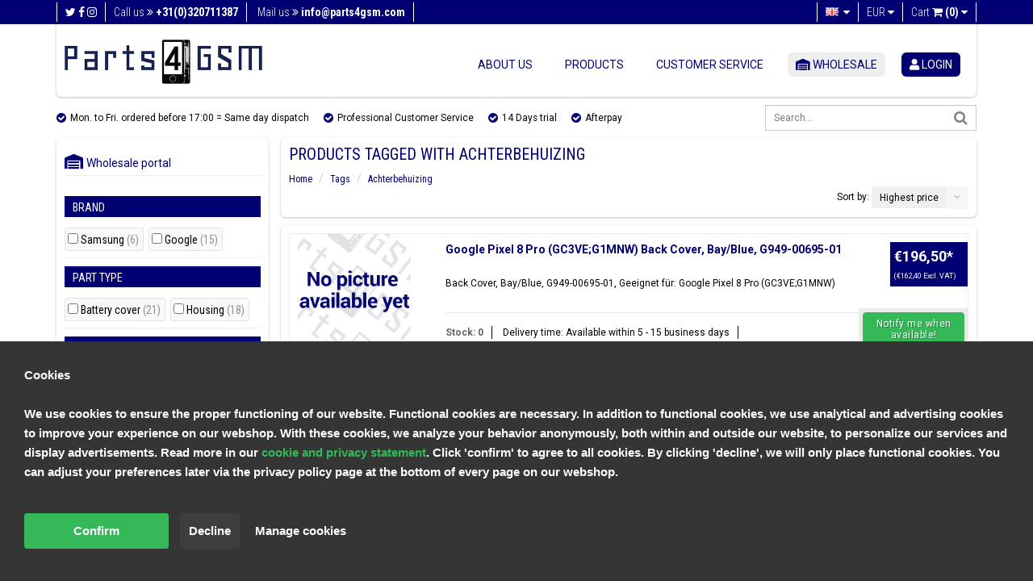

--- FILE ---
content_type: text/html;charset=utf-8
request_url: https://www.parts4gsm.com/en/tags/achterbehuizing/
body_size: 50442
content:
<!DOCTYPE html>
<html lang="en">
  <head>
    <meta charset="utf-8"/>
<!-- [START] 'blocks/head.rain' -->
<!--

  (c) 2008-2026 Lightspeed Netherlands B.V.
  http://www.lightspeedhq.com
  Generated: 23-01-2026 @ 15:59:24

-->
<link rel="canonical" href="https://www.parts4gsm.com/en/tags/achterbehuizing/"/>
<link rel="alternate" href="https://www.parts4gsm.com/en/index.rss" type="application/rss+xml" title="New products"/>
<link href="https://cdn.webshopapp.com/assets/cookielaw.css?2025-02-20" rel="stylesheet" type="text/css"/>
<meta name="robots" content="noodp,noydir"/>
<meta name="google-site-verification" content="jUo7LS5MneoGt8x4f2YhBR7i4ZhYzkCL_ZWHS7ws4cE"/>
<meta name="google-site-verification" content="1wQK72VJZyZpHa9ch7GbBBmLy0Jv5NUHru7iTUyEgqU"/>
<meta property="og:url" content="https://www.parts4gsm.com/en/tags/achterbehuizing/?source=facebook"/>
<meta property="og:site_name" content="Parts4GSM"/>
<meta property="og:title" content="Achterbehuizing"/>
<meta property="og:description" content="Parts4GSM is your trusted online store for smartphone parts, accessories, and repair tools. Fixing your own phone or tablet? Easily order everything you need."/>
<script>
<!-- Google Tag Manager -->
(function(w,d,s,l,i){w[l]=w[l]||[];w[l].push({'gtm.start':
new Date().getTime(),event:'gtm.js'});var f=d.getElementsByTagName(s)[0],
j=d.createElement(s),dl=l!='dataLayer'?'&l='+l:'';j.async=true;j.src=
'https://www.googletagmanager.com/gtm.js?id='+i+dl;f.parentNode.insertBefore(j,f);
})(window,document,'script','dataLayer','GTM-T835JMX');
<!-- End Google Tag Manager -->
</script>
<script>
<!-- Buckaroo App custom head code -->
window.addEventListener("DOMContentLoaded", (e) => {
        buckarooLog(1);
        function buckarooLog(id, variable) {
                return false;
                /*
                console.log("====bk:" + id);
                if (variable !== undefined) {
                      console.log(variable);
                }
                */
        }
        function buckarooIcons() {
                if (document.querySelector("")) {
                      document.querySelector("").insertAdjacentHTML("beforeend", ``);
                      var icons = document.querySelectorAll(' > a > img');
                      
                      if(icons) {
                          let isOld = $('').is('.payments');
                          icons.forEach(function(icon) {
                              icon.style.marginLeft = '4.5px';
                              if(!isOld) {
                                  icon.style.height = '16px';
                              } else {
                                  icon.style.height = '22px';
                              }
                            
                          });
                          
                      }
                }
        }
        function buckarooIdinGetCountry() {
                if (window.Checkout && window.Checkout.data && window.Checkout.data.customer && window.Checkout.data.customer.country_code_selected) {
                      return window.Checkout.data.customer.country_code_selected;
                }
                if (window.Checkout && window.Checkout.data && window.Checkout.data.billing_address && window.Checkout.data.billing_address.country) {
                      return window.Checkout.data.billing_address.country;
                }
                return '';
        }
        function buckarooIdinGetId() {
                buckarooLog(1101);
                var userId = window.Checkout.data.id;
                if (window.Checkout.data.user && window.Checkout.data.user.id) {
                      buckarooLog(1102);
                      userId = window.Checkout.data.user.id;
                }
                return userId;
        }
        function buckarooIdinGetProducts() {
                var products = [];
                if (window.Checkout.data.quote && window.Checkout.data.quote.products) {
                      window.Checkout.data.quote.products.forEach(function (item, index) {
                          products.push(item.product_id);
                      });
                }
                return products;
        }
        function buckarooIdin() {
                buckarooLog(1001);
                if (window.Checkout && window.Checkout && window.Checkout.data && window.Checkout.data.id) {
                      buckarooLog(1002);

                      if ((buckarooIdinGetCountry() != 'nl') && (buckarooIdinGetCountry() != 'NL')) {
                          buckarooLog(1003);
                          return false;
                      }

                      var urlParams = new URLSearchParams(window.location.search);

                      $.ajax({
                          method: 'POST',
                          url: "https://lightspeed.buckaroo.io/lightspeed/idincheck/7359",
                          data: {
                              "uid": buckarooIdinGetId(),
                              "verified": urlParams.get('verified') ? 1 : 0,
                              "country": buckarooIdinGetCountry(),
                              "products": buckarooIdinGetProducts()
                          },
                          async: true,
                          dataType: "json"
                      })
                      .done((response) => {
                          buckarooLog(1005);
                          if (response && response.is_eighteen && !response.verified) {
                          } else {
                              document.querySelector('body').insertAdjacentHTML('beforeend', response.popup);
                              buckarooIdinOpenModal();
                              if (response && response.error) {
                                  buckarooDisplayErrorMessage(response.error);
                              }
                          }
                      })
                      .fail(() => {
                          buckarooLog(1010);
                      });

                }
        }

        function buckarooIdinOpenModal() {
                const modal = document.querySelector('.buckaroo-modal');
                const verifyButton = document.querySelector('#buckaroo-idin-verify-button');
                const closeButton = document.querySelector('#buckaroo-idin-close-button');

                if (modal) {
                      modal.style.display = 'flex';
                }

                if (verifyButton) {
                      verifyButton.onclick = function(e) {
                          buckarooLog(1020);
                          if ($("#buckaroo-idin-issuer") && ($("#buckaroo-idin-issuer").val().length > 1)) {
                              buckarooVerify($("#buckaroo-idin-issuer").val());
                          } else {
                              buckarooDisplayErrorMessage('You need to select your bank!');
                          }
                      }
                }

                if (closeButton) {
                      closeButton.onclick = function(e) {
                          if (modal) {
                              modal.style.display = 'none';
                          }
                      }
                }

        }

        function buckarooVerify(issuer) {
                buckarooLog(1040);

                $("#buckaroo-idin-verify-button").prop("disabled", true);
                $("#buckaroo-idin-verify-button").css("opacity", 0.5);

                $.ajax({
                      method: 'POST',
                      url: "https://lightspeed.buckaroo.io/lightspeed/idinverify/7359",
                      data: {
                          "uid": buckarooIdinGetId(),
                          "issuer": issuer,
                          "referer": encodeURI(window.location)
                      },
                      async: false,
                      dataType: "json"
                })
                .done((response) => {
                      buckarooLog(1050);

                      $("#buckaroo-idin-verify-button").prop("disabled", false);
                      $("#buckaroo-idin-verify-button").css("opacity", 1);

                      if (response) {
                          if (response.result == "success") {
                              buckarooLog(1055);
                              window.location.replace(response.redirect);
                              return true;
                          } else {
                              if (response.message) {
                                  buckarooDisplayErrorMessage(response.message);
                                  return false;
                              }
                          }
                      }
                      buckarooDisplayErrorMessage('Something went wrong while processing your identification');
                })
                .fail(() => {
                      buckarooDisplayErrorMessage('Something went wrong while processing your identification');
                      $("#buckaroo-idin-verify-button").prop("disabled", false);
                      $("#buckaroo-idin-verify-button").css("opacity", 1);
                });
        }

        function buckarooDisplayErrorMessage(message) {
                const content = `
                <div class="buckaroo_idin_error">
                      ${message}
                </div>
                `;
                $('.buckaroo_idin_notices_wrapper').append(content);
                var error = $('.buckaroo_idin_notices_wrapper .buckaroo_idin_error');
                setTimeout(function() {
                      error.fadeOut(1000);
                }, 5000);
        }


                });

</script>
<!--[if lt IE 9]>
<script src="https://cdn.webshopapp.com/assets/html5shiv.js?2025-02-20"></script>
<![endif]-->
<!-- [END] 'blocks/head.rain' -->
    <title>Achterbehuizing - Parts4GSM</title>
    <meta name="description" content="Parts4GSM is your trusted online store for smartphone parts, accessories, and repair tools. Fixing your own phone or tablet? Easily order everything you need." />
    <meta name="keywords" content="Achterbehuizing, repair parts, spare parts, phone parts, smartphone spare parts, mobile repair parts, DIY phone repair, fix my phone, GSM repair, self-repair phone parts, mobile accessories" />
    <meta http-equiv="X-UA-Compatible" content="IE=edge,chrome=1">
    <meta name="viewport" content="width=device-width, initial-scale=1.0, minimum-scale=1.0, maximum-scale=1.0, user-scalable=no">
    <meta name="apple-mobile-web-app-capable" content="yes">
    <meta name="apple-mobile-web-app-status-bar-style" content="black">

    <link rel="shortcut icon" style="border-radius: 50px;" href="https://cdn.webshopapp.com/shops/7359/themes/94770/assets/favicon.ico?20251223162703" type="image/x-icon" />
    <link href='https://fonts.googleapis.com/css?family=Roboto+Condensed:400,700,300|Roboto:400,300,700' rel='stylesheet' type='text/css'>
    
        					
		      <link rel="stylesheet" href="https://use.fontawesome.com/releases/v5.7.2/css/all.css" integrity="sha384-fnmOCqbTlWIlj8LyTjo7mOUStjsKC4pOpQbqyi7RrhN7udi9RwhKkMHpvLbHG9Sr" crossorigin="anonymous"> 
      <link rel="stylesheet" href="https://use.fontawesome.com/releases/v6.1.1/css/all.css" integrity="sha384-fnmOCqbTlWIlj8LyTjo7mOUStjsKC4pOpQbqyi7RrhN7udi9RwhKkMHpvLbHG9Sr" crossorigin="anonymous"> 
			<link href="//maxcdn.bootstrapcdn.com/font-awesome/4.7.0/css/font-awesome.min.css" rel="stylesheet">
		    
    <link rel="shortcut icon" href="https://cdn.webshopapp.com/shops/7359/themes/94770/assets/favicon.ico?20251223162703" type="image/x-icon" /> 
    <link rel="stylesheet" href="https://cdn.webshopapp.com/assets/gui-2-0.css?2025-02-20" />
    <link rel="stylesheet" href="https://cdn.webshopapp.com/assets/gui-responsive-2-0.css?2025-02-20" />   
    <link rel="stylesheet" href="https://cdn.webshopapp.com/shops/7359/themes/94770/assets/bootstrap-min.css?20251229105002" />
    <link rel="stylesheet" href="https://cdn.webshopapp.com/shops/7359/themes/94770/assets/cookielaw.css?20251229105002" />
    <link rel="stylesheet" href="https://cdn.webshopapp.com/shops/7359/themes/94770/assets/parts4gsm.css?20251229105002" />
    <link rel="stylesheet" href="https://cdn.webshopapp.com/shops/7359/themes/94770/assets/responsive.css?20251229105002" />
    <link rel="stylesheet" href="https://cdn.webshopapp.com/shops/7359/themes/94770/assets/slidebars.css?20251229105002"> 
    <link rel="stylesheet" href="https://cdn.webshopapp.com/shops/7359/themes/94770/assets/custom.css?20251229105002">
    <link rel="stylesheet" href="https://cdn.webshopapp.com/shops/7359/themes/94770/assets/animate.css?20251229105002">
    <link rel="stylesheet" type="text/css" href="https://cdn.webshopapp.com/shops/7359/themes/94770/assets/slider-settings.css?20251229105002" media="screen" />
    <link rel="stylesheet" href="https://cdn.webshopapp.com/shops/7359/themes/94770/assets/owl-carousel-min.css?20251229105002">
          
    <script type="text/javascript" src="//ajax.googleapis.com/ajax/libs/jquery/1.11.0/jquery.min.js"></script>
    <script type="text/javascript" src="https://cdn.webshopapp.com/shops/7359/themes/94770/assets/bootstrap-min.js?20251229105002"></script>
    <script type="text/javascript" src="https://cdn.webshopapp.com/shops/7359/themes/94770/assets/jquery-ui-1-10-1.js?20251229105002"></script>
    <script type="text/javascript" src="https://cdn.webshopapp.com/shops/7359/themes/94770/assets/jquery-migrate-1-1-1.js?20251229105002"></script>
    <script type="text/javascript" src="https://cdn.webshopapp.com/shops/7359/themes/94770/assets/jquery-fancybox-pack.js?20251229105002"></script>
    <script type="text/javascript" src="https://cdn.webshopapp.com/shops/7359/themes/94770/assets/jquery-fancybox-2-1-4-thumbs.js?20251229105002"></script>
    <script type="text/javascript" src="https://cdn.webshopapp.com/shops/7359/themes/94770/assets/parts4gsm-functions.js?20251229105002"></script>
    <script type="text/javascript" src="https://cdn.webshopapp.com/shops/7359/themes/94770/assets/slidebars-min.js?20251229105002"></script>
    <script type="text/javascript" src="https://cdn.webshopapp.com/shops/7359/themes/94770/assets/jquery-themepunch-plugins-min.js?20251229105002"></script>
    <script type="text/javascript" src="https://cdn.webshopapp.com/shops/7359/themes/94770/assets/jquery-themepunch-revolution-min.js?20251229105002"></script>
    <script type="text/javascript" src="https://cdn.webshopapp.com/assets/gui.js?2025-02-20" async></script>
  	<script type="text/javascript" src="https://cdn.webshopapp.com/assets/gui-responsive-2-0.js?2025-02-20"></script>
    <script type="text/javascript" src="https://cdn.webshopapp.com/shops/7359/themes/94770/assets/owl-carousel-min.js?20251229105002"></script>
  </head>
  
  
  <body> 
        <div class="resp-nav hide-for-lg">
      <nav role="navigation" class="navbar navbar-default navbar-fixed-top sb-slide">
        <!-- Left Control -->
        <div class="sb-toggle-left navbar-left hide-for-lg">
          <div class="navicon-line"></div>
          <div class="navicon-line"></div>
          <div class="navicon-line"></div>
        </div><!-- /.sb-control-left -->

        <ul class="pull-right language">
          
                      

                                                                                                      
<li class="btn-group language dropdown-language language-en">
  <a href="https://www.parts4gsm.com/en/" data-toggle="dropdown" class="dropdown-toggle">
    <span class="flag flag-container-en"></span>
    <span class="hide-for-xl hide-for-lg hide-for-md hide-for-sm hide-for-xs">English</span>
    <i class="fa fa-caret-down"></i>
  </a>
  <ul class="dropdown-menu" role="menu">
        <li class="language-nl"><a href="https://www.parts4gsm.com/nl/go/category/" lang="nl" title="Nederlands">
    <span class="flag flag-container-nl"></span><span class="hide-for-xs">Nederlands</span></a></li>
        <li class="language-de"><a href="https://www.parts4gsm.com/de/go/category/" lang="de" title="Deutsch">
    <span class="flag flag-container-de"></span><span class="hide-for-xs">Deutsch</span></a></li>
        <li class="language-en"><a href="https://www.parts4gsm.com/en/go/category/" lang="en" title="English">
    <span class="flag flag-container-en"></span><span class="hide-for-xs">English</span></a></li>
      </ul>
</li>                           
                     <li class="btn-group currencies dropdown-language language-en">
            <a href="https://www.parts4gsm.com/en/" data-toggle="dropdown" class="dropdown-toggle">
              <span>€</span>
              <span>EUR</span>
              <i class="fa fa-caret-down"></i>
            </a>
            <ul class="dropdown-menu" role="menu">
                              
              	<li><a href="https://www.parts4gsm.com/en/session/currency/eur/" rel="nofollow" title="EUR"><span>EUR | €</span></a></li>
                              
              	<li><a href="https://www.parts4gsm.com/en/session/currency/gbp/" rel="nofollow" title="GBP"><span>GBP | £</span></a></li>
                              
              	<li><a href="https://www.parts4gsm.com/en/session/currency/usd/" rel="nofollow" title="USD"><span>USD | $</span></a></li>
                              
              	<li><a href="https://www.parts4gsm.com/en/session/currency/aud/" rel="nofollow" title="AUD"><span>AUD | $</span></a></li>
                              
              	<li><a href="https://www.parts4gsm.com/en/session/currency/cad/" rel="nofollow" title="CAD"><span>CAD | C$</span></a></li>
                              
              	<li><a href="https://www.parts4gsm.com/en/session/currency/chf/" rel="nofollow" title="CHF"><span>CHF | CHF</span></a></li>
                              
              	<li><a href="https://www.parts4gsm.com/en/session/currency/hkd/" rel="nofollow" title="HKD"><span>HKD | HK$</span></a></li>
                              
              	<li><a href="https://www.parts4gsm.com/en/session/currency/nok/" rel="nofollow" title="NOK"><span>NOK | kr</span></a></li>
                          </ul>
          </li>
          
          <li>
            <a href="https://www.parts4gsm.com/en/cart/" title="Cart">Cart <span class="fa fa-shopping-cart"></span>
              <span class="amount">(0)</span>
            </a>
          </li>
        </ul>
      </nav>
      <div class="sb-slidebar sb-left">
  <div class="sidebar box" style="border-radius: 0px !important; padding-top: 20px; padding-bottom: 20px;">
    
    <div id="MainMenu">
              <div class="SB-button"><a href="https://www.parts4gsm.com/en/account/login/" title="login"><i class='fas fa-user userlogin-fa'></i> login</a> <a style="" href="/account/register/">Create an account</a></div>
          </div>

    <hr>
    	<a href="https://www.dutchspares.com/en/" target="_blank"><i class="fas fa-warehouse warehouse-fa gemeenschappelijk"></i>&nbsp;&nbsp;Wholesale</a>
 		<hr>

    <div class="categories">
      <h3>Our products</h3>
      <div id="MainMenu">
        <div class="list-group panel">
					          <a href="https://www.parts4gsm.com/en/catalog/" class="list-group-item "><i class="fas fa-layer-group catalog-fa gemeenschappelijk"></i> Catalog</a>
          <a href="https://www.parts4gsm.com/en/collection/?sort=popular" class="list-group-item "><i class="fas fa-layer-group collection-fa gemeenschappelijk"></i> All products</a>
          <a href="https://www.parts4gsm.com/en/collection/offers/?sort=popular" class="list-group-item"><i class="fas fa-tag uitverkoop-fa gemeenschappelijk"></i> Sale</a>

                  


              <a href="#respMenuList8117882" onclick="location.href = 'https://www.parts4gsm.com/en/accessories/'" class="list-group-item" data-toggle="collapse" data-parent="#respMainMenu"><i class="fas fa-headphones-alt accessoires-fa gemeenschappelijk"></i> Accessories 
    <!--     <font style="color: white; background-color: #40bc40; border-radius: 4px; text-shadow: 1px 1px #3bab3b !important;"> nieuw! </font> -->
          </a>
              <div class="collapse submenu" id="respMenuList8117882">
          
                    <a href="#respSubMenu8138768" class="list-group-item" data-toggle="collapse" data-parent="#respMainMenu"><i class="fa fa-chevron-right"></i> Chargers</a>
          
                    <div class="collapse list-group-submenu submenu" id="respSubMenu8138768">
                        

                        <a href="https://www.parts4gsm.com/en/accessories/chargers/home-chargers/" class="list-group-item"><i class="fa fa-chevron-right"></i> Home Chargers</a>
            
                                    

                        <a href="https://www.parts4gsm.com/en/accessories/chargers/powerbanks/" class="list-group-item"><i class="fa fa-chevron-right"></i> Powerbanks</a>
            
                                  </div>
                    
                    <a href="#respSubMenu8138705" class="list-group-item" data-toggle="collapse" data-parent="#respMainMenu"><i class="fa fa-chevron-right"></i> Earbuds</a>
          
                    <div class="collapse list-group-submenu submenu" id="respSubMenu8138705">
                        

                        <a href="https://www.parts4gsm.com/en/accessories/earbuds/wired-earbuds/" class="list-group-item"><i class="fa fa-chevron-right"></i> Wired Earbuds</a>
            
                                    

                        <a href="https://www.parts4gsm.com/en/accessories/earbuds/wireless-earbuds/" class="list-group-item"><i class="fa fa-chevron-right"></i> Wireless Earbuds</a>
            
                                  </div>
                    
                    <a href="https://www.parts4gsm.com/en/accessories/styluses/" class="list-group-item"><i class="fa fa-chevron-right"></i> Styluses</a>
          
                    
                    <a href="#respSubMenu8138732" class="list-group-item" data-toggle="collapse" data-parent="#respMainMenu"><i class="fa fa-chevron-right"></i> USB Cables</a>
          
                    <div class="collapse list-group-submenu submenu" id="respSubMenu8138732">
                        

                        <a href="https://www.parts4gsm.com/en/accessories/usb-cables/adapters/" class="list-group-item"><i class="fa fa-chevron-right"></i> Adapters</a>
            
                                    

                        <a href="https://www.parts4gsm.com/en/accessories/usb-cables/usb-c/" class="list-group-item"><i class="fa fa-chevron-right"></i> USB-C</a>
            
                                  </div>
                            </div>
                 

          <a href="#onderdelenListresponsive" class="list-group-item" data-toggle="collapse" data-parent="#OnderdelenMenu"><i class="fas fa-cog onderdelen-fa gemeenschappelijk"></i> Onderdelen</a>
          <div class="collapse submenu in" id="onderdelenListresponsive">
                    <a href="#respMenuList5345693" class="list-group-item" data-toggle="collapse" data-parent="#respMainMenu"><i class="fa fa-chevron-right"></i> Google</a>
                    <div class="collapse submenu" id="respMenuList5345693">
            
                        <a href="#respSubMenu12265320" class="list-group-item" data-toggle="collapse" data-parent="#respMainMenu"><i class="fa fa-chevron-right"></i> Pixel</a>
            

                        <div class="collapse list-group-submenu submenu" id="respSubMenu12265320">
                          

                            <a href="https://www.parts4gsm.com/en/google/pixel/pixel-10/" class="list-group-item"><i class="fa fa-chevron-right"></i> Pixel 10</a>
              
                                        

                            <a href="https://www.parts4gsm.com/en/google/pixel/pixel-10-pro/" class="list-group-item"><i class="fa fa-chevron-right"></i> Pixel 10 Pro</a>
              
                                        

                            <a href="https://www.parts4gsm.com/en/google/pixel/pixel-10-pro-xl/" class="list-group-item"><i class="fa fa-chevron-right"></i> Pixel 10 Pro XL</a>
              
                                        

                            <a href="https://www.parts4gsm.com/en/google/pixel/pixel-4a/" class="list-group-item"><i class="fa fa-chevron-right"></i> Pixel 4a</a>
              
                                        

                            <a href="https://www.parts4gsm.com/en/google/pixel/pixel-4a-5g/" class="list-group-item"><i class="fa fa-chevron-right"></i> Pixel 4a 5G</a>
              
                                        

                            <a href="https://www.parts4gsm.com/en/google/pixel/pixel-5/" class="list-group-item"><i class="fa fa-chevron-right"></i> Pixel 5</a>
              
                                        

                            <a href="https://www.parts4gsm.com/en/google/pixel/pixel-5a-5g/" class="list-group-item"><i class="fa fa-chevron-right"></i> Pixel 5a 5G</a>
              
                                        

                            <a href="https://www.parts4gsm.com/en/google/pixel/pixel-6/" class="list-group-item"><i class="fa fa-chevron-right"></i> Pixel 6</a>
              
                                        

                            <a href="https://www.parts4gsm.com/en/google/pixel/pixel-6-pro/" class="list-group-item"><i class="fa fa-chevron-right"></i> Pixel 6 Pro</a>
              
                                        

                            <a href="https://www.parts4gsm.com/en/google/pixel/pixel-6a/" class="list-group-item"><i class="fa fa-chevron-right"></i> Pixel 6a</a>
              
                                        

                            <a href="https://www.parts4gsm.com/en/google/pixel/pixel-7/" class="list-group-item"><i class="fa fa-chevron-right"></i> Pixel 7</a>
              
                                        

                            <a href="https://www.parts4gsm.com/en/google/pixel/pixel-7-pro/" class="list-group-item"><i class="fa fa-chevron-right"></i> Pixel 7 Pro</a>
              
                                        

                            <a href="https://www.parts4gsm.com/en/google/pixel/pixel-7a/" class="list-group-item"><i class="fa fa-chevron-right"></i> Pixel 7a</a>
              
                                        

                            <a href="https://www.parts4gsm.com/en/google/pixel/pixel-8/" class="list-group-item"><i class="fa fa-chevron-right"></i> Pixel 8</a>
              
                                        

                            <a href="https://www.parts4gsm.com/en/google/pixel/pixel-8-pro/" class="list-group-item"><i class="fa fa-chevron-right"></i> Pixel 8 Pro</a>
              
                                        

                            <a href="https://www.parts4gsm.com/en/google/pixel/pixel-8a/" class="list-group-item"><i class="fa fa-chevron-right"></i> Pixel 8a</a>
              
                                        

                            <a href="https://www.parts4gsm.com/en/google/pixel/pixel-9/" class="list-group-item"><i class="fa fa-chevron-right"></i> Pixel 9</a>
              
                                        

                            <a href="https://www.parts4gsm.com/en/google/pixel/pixel-9-pro/" class="list-group-item"><i class="fa fa-chevron-right"></i> Pixel 9 Pro</a>
              
                                        

                            <a href="https://www.parts4gsm.com/en/google/pixel/pixel-9-pro-xl/" class="list-group-item"><i class="fa fa-chevron-right"></i> Pixel 9 Pro XL</a>
              
                                        

                            <a href="https://www.parts4gsm.com/en/google/pixel/pixel-9a/" class="list-group-item"><i class="fa fa-chevron-right"></i> Pixel 9a</a>
              
                                        </div>
                        
                        <a href="#respSubMenu12266046" class="list-group-item" data-toggle="collapse" data-parent="#respMainMenu"><i class="fa fa-chevron-right"></i> Pixel Fold</a>
            

                        <div class="collapse list-group-submenu submenu" id="respSubMenu12266046">
                          

                            <a href="https://www.parts4gsm.com/en/google/pixel-fold/pixel-10-pro-fold/" class="list-group-item"><i class="fa fa-chevron-right"></i> Pixel 10 Pro Fold</a>
              
                                        

                            <a href="https://www.parts4gsm.com/en/google/pixel-fold/pixel-9-pro-fold/" class="list-group-item"><i class="fa fa-chevron-right"></i> Pixel 9 Pro Fold</a>
              
                                        

                            <a href="https://www.parts4gsm.com/en/google/pixel-fold/pixel-fold/" class="list-group-item"><i class="fa fa-chevron-right"></i> Pixel Fold</a>
              
                                        </div>
                                  </div>
                              <a href="#respMenuList13266647" class="list-group-item" data-toggle="collapse" data-parent="#respMainMenu"><i class="fa fa-chevron-right"></i> Honor</a>
                    <div class="collapse submenu" id="respMenuList13266647">
            
                        <a href="#respSubMenu13266648" class="list-group-item" data-toggle="collapse" data-parent="#respMainMenu"><i class="fa fa-chevron-right"></i> Honor Series</a>
            

                        <div class="collapse list-group-submenu submenu" id="respSubMenu13266648">
                          

                            <a href="https://www.parts4gsm.com/en/honor/honor-series/honor-200/" class="list-group-item"><i class="fa fa-chevron-right"></i> Honor 200</a>
              
                                        

                            <a href="https://www.parts4gsm.com/en/honor/honor-series/honor-200-lite/" class="list-group-item"><i class="fa fa-chevron-right"></i> Honor 200 Lite</a>
              
                                        

                            <a href="https://www.parts4gsm.com/en/honor/honor-series/honor-200-pro/" class="list-group-item"><i class="fa fa-chevron-right"></i> Honor 200 Pro</a>
              
                                        

                            <a href="https://www.parts4gsm.com/en/honor/honor-series/honor-200-smart/" class="list-group-item"><i class="fa fa-chevron-right"></i> Honor 200 Smart</a>
              
                                        

                            <a href="https://www.parts4gsm.com/en/honor/honor-series/honor-400/" class="list-group-item"><i class="fa fa-chevron-right"></i> Honor 400</a>
              
                                        

                            <a href="https://www.parts4gsm.com/en/honor/honor-series/honor-400-lite/" class="list-group-item"><i class="fa fa-chevron-right"></i> Honor 400 Lite</a>
              
                                        

                            <a href="https://www.parts4gsm.com/en/honor/honor-series/honor-400-pro/" class="list-group-item"><i class="fa fa-chevron-right"></i> Honor 400 Pro</a>
              
                                        

                            <a href="https://www.parts4gsm.com/en/honor/honor-series/honor-400-smart-5g/" class="list-group-item"><i class="fa fa-chevron-right"></i> Honor 400 Smart 5G</a>
              
                                        

                            <a href="https://www.parts4gsm.com/en/honor/honor-series/honor-50-lite/" class="list-group-item"><i class="fa fa-chevron-right"></i> Honor 50 Lite</a>
              
                                        

                            <a href="https://www.parts4gsm.com/en/honor/honor-series/honor-70/" class="list-group-item"><i class="fa fa-chevron-right"></i> Honor 70</a>
              
                                        

                            <a href="https://www.parts4gsm.com/en/honor/honor-series/honor-70-lite/" class="list-group-item"><i class="fa fa-chevron-right"></i> Honor 70 Lite</a>
              
                                        

                            <a href="https://www.parts4gsm.com/en/honor/honor-series/honor-90/" class="list-group-item"><i class="fa fa-chevron-right"></i> Honor 90</a>
              
                                        

                            <a href="https://www.parts4gsm.com/en/honor/honor-series/honor-90-lite/" class="list-group-item"><i class="fa fa-chevron-right"></i> Honor 90 Lite</a>
              
                                        

                            <a href="https://www.parts4gsm.com/en/honor/honor-series/honor-9x-lite/" class="list-group-item"><i class="fa fa-chevron-right"></i> Honor 9X Lite</a>
              
                                        </div>
                        
                        <a href="#respSubMenu13267211" class="list-group-item" data-toggle="collapse" data-parent="#respMainMenu"><i class="fa fa-chevron-right"></i> Magic Series</a>
            

                        <div class="collapse list-group-submenu submenu" id="respSubMenu13267211">
                          

                            <a href="https://www.parts4gsm.com/en/honor/magic-series/magic-v5/" class="list-group-item"><i class="fa fa-chevron-right"></i> Magic V5</a>
              
                                        

                            <a href="https://www.parts4gsm.com/en/honor/magic-series/magic4-lite/" class="list-group-item"><i class="fa fa-chevron-right"></i> Magic4 Lite</a>
              
                                        

                            <a href="https://www.parts4gsm.com/en/honor/magic-series/magic4-pro/" class="list-group-item"><i class="fa fa-chevron-right"></i> Magic4 Pro</a>
              
                                        

                            <a href="https://www.parts4gsm.com/en/honor/magic-series/magic5-lite/" class="list-group-item"><i class="fa fa-chevron-right"></i> Magic5 Lite</a>
              
                                        

                            <a href="https://www.parts4gsm.com/en/honor/magic-series/magic5-pro/" class="list-group-item"><i class="fa fa-chevron-right"></i> Magic5 Pro</a>
              
                                        

                            <a href="https://www.parts4gsm.com/en/honor/magic-series/magic6-lite/" class="list-group-item"><i class="fa fa-chevron-right"></i> Magic6 Lite</a>
              
                                        

                            <a href="https://www.parts4gsm.com/en/honor/magic-series/magic6-pro/" class="list-group-item"><i class="fa fa-chevron-right"></i> Magic6 Pro</a>
              
                                        

                            <a href="https://www.parts4gsm.com/en/honor/magic-series/magic7-lite/" class="list-group-item"><i class="fa fa-chevron-right"></i> Magic7 Lite</a>
              
                                        

                            <a href="https://www.parts4gsm.com/en/honor/magic-series/magic7-lite-5g/" class="list-group-item"><i class="fa fa-chevron-right"></i> Magic7 Lite 5G</a>
              
                                        

                            <a href="https://www.parts4gsm.com/en/honor/magic-series/magic7-pro/" class="list-group-item"><i class="fa fa-chevron-right"></i> Magic7 Pro</a>
              
                                        </div>
                        
                        <a href="#respSubMenu13412088" class="list-group-item" data-toggle="collapse" data-parent="#respMainMenu"><i class="fa fa-chevron-right"></i> Pad Series</a>
            

                        <div class="collapse list-group-submenu submenu" id="respSubMenu13412088">
                          

                            <a href="https://www.parts4gsm.com/en/honor/pad-series/honor-pad-x8a/" class="list-group-item"><i class="fa fa-chevron-right"></i> Honor Pad X8a</a>
              
                                        </div>
                        
                        <a href="#respSubMenu13267214" class="list-group-item" data-toggle="collapse" data-parent="#respMainMenu"><i class="fa fa-chevron-right"></i> X Series</a>
            

                        <div class="collapse list-group-submenu submenu" id="respSubMenu13267214">
                          

                            <a href="https://www.parts4gsm.com/en/x-series/honor-x6b-4g/" class="list-group-item"><i class="fa fa-chevron-right"></i> Honor X6b 4G</a>
              
                                        

                            <a href="https://www.parts4gsm.com/en/x-series/x5/" class="list-group-item"><i class="fa fa-chevron-right"></i> X5</a>
              
                                        

                            <a href="https://www.parts4gsm.com/en/x-series/x5-plus/" class="list-group-item"><i class="fa fa-chevron-right"></i> X5 Plus</a>
              
                                        

                            <a href="https://www.parts4gsm.com/en/x-series/x50/" class="list-group-item"><i class="fa fa-chevron-right"></i> X50</a>
              
                                        

                            <a href="https://www.parts4gsm.com/en/x-series/x5c-plus/" class="list-group-item"><i class="fa fa-chevron-right"></i> X5c Plus</a>
              
                                        

                            <a href="https://www.parts4gsm.com/en/x-series/x6/" class="list-group-item"><i class="fa fa-chevron-right"></i> X6</a>
              
                                        

                            <a href="https://www.parts4gsm.com/en/x-series/x7/" class="list-group-item"><i class="fa fa-chevron-right"></i> X7</a>
              
                                        

                            <a href="https://www.parts4gsm.com/en/x-series/x7a/" class="list-group-item"><i class="fa fa-chevron-right"></i> X7a</a>
              
                                        

                            <a href="https://www.parts4gsm.com/en/x-series/x7b-4g/" class="list-group-item"><i class="fa fa-chevron-right"></i> X7b 4G</a>
              
                                        

                            <a href="https://www.parts4gsm.com/en/x-series/x7d-5g/" class="list-group-item"><i class="fa fa-chevron-right"></i> X7d 5G</a>
              
                                        

                            <a href="https://www.parts4gsm.com/en/x-series/x8-4g/" class="list-group-item"><i class="fa fa-chevron-right"></i> X8 4G</a>
              
                                        

                            <a href="https://www.parts4gsm.com/en/x-series/x8-5g/" class="list-group-item"><i class="fa fa-chevron-right"></i> X8 5G</a>
              
                                        

                            <a href="https://www.parts4gsm.com/en/x-series/x8b/" class="list-group-item"><i class="fa fa-chevron-right"></i> X8b</a>
              
                                        

                            <a href="https://www.parts4gsm.com/en/x-series/x8c/" class="list-group-item"><i class="fa fa-chevron-right"></i> X8c</a>
              
                                        

                            <a href="https://www.parts4gsm.com/en/x-series/x9-5g/" class="list-group-item"><i class="fa fa-chevron-right"></i> X9 5G</a>
              
                                        </div>
                                  </div>
                              <a href="#respMenuList368396" class="list-group-item" data-toggle="collapse" data-parent="#respMainMenu"><i class="fa fa-chevron-right"></i> Huawei</a>
                    <div class="collapse submenu" id="respMenuList368396">
            
                        <a href="#respSubMenu3495512" class="list-group-item" data-toggle="collapse" data-parent="#respMainMenu"><i class="fa fa-chevron-right"></i> Honor</a>
            

                        <div class="collapse list-group-submenu submenu" id="respSubMenu3495512">
                          

                            <a href="https://www.parts4gsm.com/en/huawei/honor/honor-10/" class="list-group-item"><i class="fa fa-chevron-right"></i> Honor 10</a>
              
                                        

                            <a href="https://www.parts4gsm.com/en/huawei/honor/honor-10-lite/" class="list-group-item"><i class="fa fa-chevron-right"></i> Honor 10 Lite</a>
              
                                        

                            <a href="https://www.parts4gsm.com/en/huawei/honor/honor-20/" class="list-group-item"><i class="fa fa-chevron-right"></i> Honor 20</a>
              
                                        

                            <a href="https://www.parts4gsm.com/en/huawei/honor/honor-6a/" class="list-group-item"><i class="fa fa-chevron-right"></i> Honor 6A</a>
              
                                        

                            <a href="https://www.parts4gsm.com/en/huawei/honor/honor-6c-pro/" class="list-group-item"><i class="fa fa-chevron-right"></i> Honor 6C Pro</a>
              
                                        

                            <a href="https://www.parts4gsm.com/en/huawei/honor/honor-7-lite-dual-sim/" class="list-group-item"><i class="fa fa-chevron-right"></i> Honor 7 Lite Dual Sim</a>
              
                                        

                            <a href="https://www.parts4gsm.com/en/huawei/honor/honor-7a/" class="list-group-item"><i class="fa fa-chevron-right"></i> Honor 7A</a>
              
                                        

                            <a href="https://www.parts4gsm.com/en/huawei/honor/honor-7c/" class="list-group-item"><i class="fa fa-chevron-right"></i> Honor 7C</a>
              
                                        

                            <a href="https://www.parts4gsm.com/en/huawei/honor/honor-7x-dual-sim/" class="list-group-item"><i class="fa fa-chevron-right"></i> Honor 7X Dual Sim</a>
              
                                        

                            <a href="https://www.parts4gsm.com/en/huawei/honor/honor-8/" class="list-group-item"><i class="fa fa-chevron-right"></i> Honor 8</a>
              
                                        

                            <a href="https://www.parts4gsm.com/en/huawei/honor/honor-8-dual-sim/" class="list-group-item"><i class="fa fa-chevron-right"></i> Honor 8 Dual Sim</a>
              
                                        

                            <a href="https://www.parts4gsm.com/en/huawei/honor/honor-8-pro/" class="list-group-item"><i class="fa fa-chevron-right"></i> Honor 8 Pro</a>
              
                                        

                            <a href="https://www.parts4gsm.com/en/huawei/honor/honor-9/" class="list-group-item"><i class="fa fa-chevron-right"></i> Honor 9</a>
              
                                        

                            <a href="https://www.parts4gsm.com/en/huawei/honor/honor-9-lite-dual-sim/" class="list-group-item"><i class="fa fa-chevron-right"></i> Honor 9 Lite Dual Sim</a>
              
                                        

                            <a href="https://www.parts4gsm.com/en/huawei/honor/honor-9-premium/" class="list-group-item"><i class="fa fa-chevron-right"></i> Honor 9 Premium</a>
              
                                        

                            <a href="https://www.parts4gsm.com/en/huawei/honor/honor-play/" class="list-group-item"><i class="fa fa-chevron-right"></i> Honor Play</a>
              
                                        

                            <a href="https://www.parts4gsm.com/en/huawei/honor/honor-view-10/" class="list-group-item"><i class="fa fa-chevron-right"></i> Honor View 10</a>
              
                                        

                            <a href="https://www.parts4gsm.com/en/huawei/honor/honor-view-20/" class="list-group-item"><i class="fa fa-chevron-right"></i> Honor View 20</a>
              
                                        </div>
                        
                        <a href="#respSubMenu5526956" class="list-group-item" data-toggle="collapse" data-parent="#respMainMenu"><i class="fa fa-chevron-right"></i> Mate Series</a>
            

                        <div class="collapse list-group-submenu submenu" id="respSubMenu5526956">
                          

                            <a href="https://www.parts4gsm.com/en/huawei/mate-series/mate-10-dual-sim/" class="list-group-item"><i class="fa fa-chevron-right"></i> Mate 10 Dual Sim</a>
              
                                        

                            <a href="https://www.parts4gsm.com/en/huawei/mate-series/mate-10-lite/" class="list-group-item"><i class="fa fa-chevron-right"></i> Mate 10 Lite</a>
              
                                        

                            <a href="https://www.parts4gsm.com/en/huawei/mate-series/mate-10-lite-dual-sim/" class="list-group-item"><i class="fa fa-chevron-right"></i> Mate 10 Lite Dual Sim</a>
              
                                        

                            <a href="https://www.parts4gsm.com/en/huawei/mate-series/mate-10-pro/" class="list-group-item"><i class="fa fa-chevron-right"></i> Mate 10 Pro</a>
              
                                        

                            <a href="https://www.parts4gsm.com/en/huawei/mate-series/mate-10-pro-dual-sim/" class="list-group-item"><i class="fa fa-chevron-right"></i> Mate 10 Pro Dual Sim</a>
              
                                        

                            <a href="https://www.parts4gsm.com/en/huawei/mate-series/mate-20/" class="list-group-item"><i class="fa fa-chevron-right"></i> Mate 20</a>
              
                                        

                            <a href="https://www.parts4gsm.com/en/huawei/mate-series/mate-20-pro-dual-sim/" class="list-group-item"><i class="fa fa-chevron-right"></i> Mate 20 Pro Dual Sim</a>
              
                                        

                            <a href="https://www.parts4gsm.com/en/huawei/mate-series/mate-20-pro-single-sim/" class="list-group-item"><i class="fa fa-chevron-right"></i> Mate 20 Pro Single Sim</a>
              
                                        

                            <a href="https://www.parts4gsm.com/en/huawei/mate-series/mate-20-x/" class="list-group-item"><i class="fa fa-chevron-right"></i> Mate 20 X</a>
              
                                        

                            <a href="https://www.parts4gsm.com/en/huawei/mate-series/mate-20-x-5g/" class="list-group-item"><i class="fa fa-chevron-right"></i> Mate 20 X 5G</a>
              
                                        

                            <a href="https://www.parts4gsm.com/en/huawei/mate-series/mate-20-lite/" class="list-group-item"><i class="fa fa-chevron-right"></i> Mate 20 lite</a>
              
                                        

                            <a href="https://www.parts4gsm.com/en/huawei/mate-series/mate-30/" class="list-group-item"><i class="fa fa-chevron-right"></i> Mate 30</a>
              
                                        

                            <a href="https://www.parts4gsm.com/en/huawei/mate-series/mate-30-pro/" class="list-group-item"><i class="fa fa-chevron-right"></i> Mate 30 Pro</a>
              
                                        

                            <a href="https://www.parts4gsm.com/en/huawei/mate-series/mate-40-pro/" class="list-group-item"><i class="fa fa-chevron-right"></i> Mate 40 Pro</a>
              
                                        

                            <a href="https://www.parts4gsm.com/en/huawei/mate-series/mate-50/" class="list-group-item"><i class="fa fa-chevron-right"></i> Mate 50</a>
              
                                        

                            <a href="https://www.parts4gsm.com/en/huawei/mate-series/mate-50-pro/" class="list-group-item"><i class="fa fa-chevron-right"></i> Mate 50 Pro</a>
              
                                        

                            <a href="https://www.parts4gsm.com/en/huawei/mate-series/mate-8/" class="list-group-item"><i class="fa fa-chevron-right"></i> Mate 8</a>
              
                                        

                            <a href="https://www.parts4gsm.com/en/huawei/mate-series/mate-8-dual-sim/" class="list-group-item"><i class="fa fa-chevron-right"></i> Mate 8 Dual Sim</a>
              
                                        

                            <a href="https://www.parts4gsm.com/en/huawei/mate-series/mate-9/" class="list-group-item"><i class="fa fa-chevron-right"></i> Mate 9</a>
              
                                        

                            <a href="https://www.parts4gsm.com/en/huawei/mate-series/mate-9-dual-sim/" class="list-group-item"><i class="fa fa-chevron-right"></i> Mate 9 Dual Sim</a>
              
                                        

                            <a href="https://www.parts4gsm.com/en/huawei/mate-series/mate-9-pro/" class="list-group-item"><i class="fa fa-chevron-right"></i> Mate 9 Pro</a>
              
                                        </div>
                        
                        <a href="#respSubMenu4983065" class="list-group-item" data-toggle="collapse" data-parent="#respMainMenu"><i class="fa fa-chevron-right"></i> Nexus</a>
            

                        <div class="collapse list-group-submenu submenu" id="respSubMenu4983065">
                          

                            <a href="https://www.parts4gsm.com/en/huawei/nexus/nexus-6p/" class="list-group-item"><i class="fa fa-chevron-right"></i> Nexus 6P</a>
              
                                        </div>
                        
                        <a href="#respSubMenu5526965" class="list-group-item" data-toggle="collapse" data-parent="#respMainMenu"><i class="fa fa-chevron-right"></i> Nova Series</a>
            

                        <div class="collapse list-group-submenu submenu" id="respSubMenu5526965">
                          

                            <a href="https://www.parts4gsm.com/en/huawei/nova-series/nova-10/" class="list-group-item"><i class="fa fa-chevron-right"></i> Nova 10</a>
              
                                        

                            <a href="https://www.parts4gsm.com/en/huawei/nova-series/nova-10-pro/" class="list-group-item"><i class="fa fa-chevron-right"></i> Nova 10 Pro</a>
              
                                        

                            <a href="https://www.parts4gsm.com/en/huawei/nova-series/nova-10-se/" class="list-group-item"><i class="fa fa-chevron-right"></i> Nova 10 SE</a>
              
                                        

                            <a href="https://www.parts4gsm.com/en/huawei/nova-series/nova-11i/" class="list-group-item"><i class="fa fa-chevron-right"></i> Nova 11i</a>
              
                                        

                            <a href="https://www.parts4gsm.com/en/huawei/nova-series/nova-2/" class="list-group-item"><i class="fa fa-chevron-right"></i> Nova 2</a>
              
                                        

                            <a href="https://www.parts4gsm.com/en/huawei/nova-series/nova-3/" class="list-group-item"><i class="fa fa-chevron-right"></i> Nova 3</a>
              
                                        

                            <a href="https://www.parts4gsm.com/en/huawei/nova-series/nova-3i/" class="list-group-item"><i class="fa fa-chevron-right"></i> Nova 3i</a>
              
                                        

                            <a href="https://www.parts4gsm.com/en/huawei/nova-series/nova-9/" class="list-group-item"><i class="fa fa-chevron-right"></i> Nova 9</a>
              
                                        

                            <a href="https://www.parts4gsm.com/en/huawei/nova-series/nova-9-se/" class="list-group-item"><i class="fa fa-chevron-right"></i> Nova 9 SE</a>
              
                                        

                            <a href="https://www.parts4gsm.com/en/huawei/nova-series/nova-y70/" class="list-group-item"><i class="fa fa-chevron-right"></i> Nova Y70</a>
              
                                        

                            <a href="https://www.parts4gsm.com/en/huawei/nova-series/nova-y72/" class="list-group-item"><i class="fa fa-chevron-right"></i> Nova Y72</a>
              
                                        

                            <a href="https://www.parts4gsm.com/en/huawei/nova-series/nova-y90/" class="list-group-item"><i class="fa fa-chevron-right"></i> Nova Y90</a>
              
                                        </div>
                        
                        <a href="#respSubMenu5518226" class="list-group-item" data-toggle="collapse" data-parent="#respMainMenu"><i class="fa fa-chevron-right"></i> P Series</a>
            

                        <div class="collapse list-group-submenu submenu" id="respSubMenu5518226">
                          

                            <a href="https://www.parts4gsm.com/en/huawei/p-series/p-smart/" class="list-group-item"><i class="fa fa-chevron-right"></i> P Smart</a>
              
                                        

                            <a href="https://www.parts4gsm.com/en/huawei/p-series/p-smart-plus/" class="list-group-item"><i class="fa fa-chevron-right"></i> P Smart Plus</a>
              
                                        

                            <a href="https://www.parts4gsm.com/en/huawei/p-series/p-smart-z/" class="list-group-item"><i class="fa fa-chevron-right"></i> P Smart Z</a>
              
                                        

                            <a href="https://www.parts4gsm.com/en/huawei/p-series/p-smart-2019/" class="list-group-item"><i class="fa fa-chevron-right"></i> P smart 2019</a>
              
                                        

                            <a href="https://www.parts4gsm.com/en/huawei/p-series/p10/" class="list-group-item"><i class="fa fa-chevron-right"></i> P10</a>
              
                                        

                            <a href="https://www.parts4gsm.com/en/huawei/p-series/p10-dual-sim-premium/" class="list-group-item"><i class="fa fa-chevron-right"></i> P10 Dual Sim Premium</a>
              
                                        

                            <a href="https://www.parts4gsm.com/en/huawei/p-series/p10-lite-dual-sim/" class="list-group-item"><i class="fa fa-chevron-right"></i> P10 Lite Dual Sim</a>
              
                                        

                            <a href="https://www.parts4gsm.com/en/huawei/p-series/p10-plus/" class="list-group-item"><i class="fa fa-chevron-right"></i> P10 Plus</a>
              
                                        

                            <a href="https://www.parts4gsm.com/en/huawei/p-series/p10-plus-dual-sim/" class="list-group-item"><i class="fa fa-chevron-right"></i> P10 Plus Dual Sim</a>
              
                                        

                            <a href="https://www.parts4gsm.com/en/huawei/p-series/p20/" class="list-group-item"><i class="fa fa-chevron-right"></i> P20</a>
              
                                        

                            <a href="https://www.parts4gsm.com/en/huawei/p-series/p20-dual-sim/" class="list-group-item"><i class="fa fa-chevron-right"></i> P20 Dual Sim</a>
              
                                        

                            <a href="https://www.parts4gsm.com/en/huawei/p-series/p20-lite/" class="list-group-item"><i class="fa fa-chevron-right"></i> P20 Lite</a>
              
                                        

                            <a href="https://www.parts4gsm.com/en/huawei/p-series/p20-lite-dual-sim/" class="list-group-item"><i class="fa fa-chevron-right"></i> P20 Lite Dual Sim</a>
              
                                        

                            <a href="https://www.parts4gsm.com/en/huawei/p-series/p20-pro/" class="list-group-item"><i class="fa fa-chevron-right"></i> P20 Pro</a>
              
                                        

                            <a href="https://www.parts4gsm.com/en/huawei/p-series/p20-pro-dual-sim/" class="list-group-item"><i class="fa fa-chevron-right"></i> P20 Pro Dual Sim</a>
              
                                        

                            <a href="https://www.parts4gsm.com/en/huawei/p-series/p30/" class="list-group-item"><i class="fa fa-chevron-right"></i> P30</a>
              
                                        

                            <a href="https://www.parts4gsm.com/en/huawei/p-series/p30-dual-sim/" class="list-group-item"><i class="fa fa-chevron-right"></i> P30 Dual Sim</a>
              
                                        

                            <a href="https://www.parts4gsm.com/en/huawei/p-series/p30-lite/" class="list-group-item"><i class="fa fa-chevron-right"></i> P30 Lite</a>
              
                                        

                            <a href="https://www.parts4gsm.com/en/huawei/p-series/p30-lite-new-edition/" class="list-group-item"><i class="fa fa-chevron-right"></i> P30 Lite New Edition</a>
              
                                        

                            <a href="https://www.parts4gsm.com/en/huawei/p-series/p30-pro-dual-sim/" class="list-group-item"><i class="fa fa-chevron-right"></i> P30 Pro Dual Sim</a>
              
                                        

                            <a href="https://www.parts4gsm.com/en/huawei/p-series/p30-pro-new-edition/" class="list-group-item"><i class="fa fa-chevron-right"></i> P30 Pro New Edition</a>
              
                                        

                            <a href="https://www.parts4gsm.com/en/huawei/p-series/p40/" class="list-group-item"><i class="fa fa-chevron-right"></i> P40</a>
              
                                        

                            <a href="https://www.parts4gsm.com/en/huawei/p-series/p40-lite/" class="list-group-item"><i class="fa fa-chevron-right"></i> P40 Lite</a>
              
                                        

                            <a href="https://www.parts4gsm.com/en/huawei/p-series/p40-lite-5g/" class="list-group-item"><i class="fa fa-chevron-right"></i> P40 Lite 5G</a>
              
                                        

                            <a href="https://www.parts4gsm.com/en/huawei/p-series/p40-lite-e/" class="list-group-item"><i class="fa fa-chevron-right"></i> P40 Lite E</a>
              
                                        

                            <a href="https://www.parts4gsm.com/en/huawei/p-series/p40-pro/" class="list-group-item"><i class="fa fa-chevron-right"></i> P40 Pro</a>
              
                                        

                            <a href="https://www.parts4gsm.com/en/huawei/p-series/p50/" class="list-group-item"><i class="fa fa-chevron-right"></i> P50</a>
              
                                        

                            <a href="https://www.parts4gsm.com/en/huawei/p-series/p50-pro/" class="list-group-item"><i class="fa fa-chevron-right"></i> P50 Pro</a>
              
                                        

                            <a href="https://www.parts4gsm.com/en/huawei/p-series/p8/" class="list-group-item"><i class="fa fa-chevron-right"></i> P8</a>
              
                                        

                            <a href="https://www.parts4gsm.com/en/huawei/p-series/p8-lite/" class="list-group-item"><i class="fa fa-chevron-right"></i> P8 Lite</a>
              
                                        

                            <a href="https://www.parts4gsm.com/en/huawei/p-series/p8-lite-2017/" class="list-group-item"><i class="fa fa-chevron-right"></i> P8 Lite 2017</a>
              
                                        

                            <a href="https://www.parts4gsm.com/en/huawei/p-series/p9/" class="list-group-item"><i class="fa fa-chevron-right"></i> P9</a>
              
                                        

                            <a href="https://www.parts4gsm.com/en/huawei/p-series/p9-dual-sim-eva-l09/" class="list-group-item"><i class="fa fa-chevron-right"></i> P9 Dual Sim (EVA-L09)</a>
              
                                        

                            <a href="https://www.parts4gsm.com/en/huawei/p-series/p9-dual-sim-eva-l19/" class="list-group-item"><i class="fa fa-chevron-right"></i> P9 Dual Sim (EVA-L19)</a>
              
                                        

                            <a href="https://www.parts4gsm.com/en/huawei/p-series/p9-lite/" class="list-group-item"><i class="fa fa-chevron-right"></i> P9 Lite</a>
              
                                        

                            <a href="https://www.parts4gsm.com/en/huawei/p-series/p9-lite-vns-l21/" class="list-group-item"><i class="fa fa-chevron-right"></i> P9 Lite (VNS-L21)</a>
              
                                        

                            <a href="https://www.parts4gsm.com/en/huawei/p-series/p9-lite-vns-l31/" class="list-group-item"><i class="fa fa-chevron-right"></i> P9 Lite (VNS-L31)</a>
              
                                        

                            <a href="https://www.parts4gsm.com/en/huawei/p-series/p9-plus-vie-al10b/" class="list-group-item"><i class="fa fa-chevron-right"></i> P9 Plus (VIE-AL10B)</a>
              
                                        

                            <a href="https://www.parts4gsm.com/en/huawei/p-series/p9-plus-vie-l09/" class="list-group-item"><i class="fa fa-chevron-right"></i> P9 Plus (VIE-L09)</a>
              
                                        

                            <a href="https://www.parts4gsm.com/en/huawei/p-series/p9-plus-dual-sim/" class="list-group-item"><i class="fa fa-chevron-right"></i> P9 Plus Dual Sim</a>
              
                                        

                            <a href="https://www.parts4gsm.com/en/huawei/p-series/y6-pro-2017-p9-lite-mini/" class="list-group-item"><i class="fa fa-chevron-right"></i> Y6 Pro 2017/P9 Lite Mini</a>
              
                                        </div>
                        
                        <a href="#respSubMenu13266742" class="list-group-item" data-toggle="collapse" data-parent="#respMainMenu"><i class="fa fa-chevron-right"></i> Pura Series</a>
            

                        <div class="collapse list-group-submenu submenu" id="respSubMenu13266742">
                          

                            <a href="https://www.parts4gsm.com/en/huawei/pura-series/pura-80-pro/" class="list-group-item"><i class="fa fa-chevron-right"></i> Pura 80 Pro</a>
              
                                        

                            <a href="https://www.parts4gsm.com/en/huawei/pura-series/pura-80-ultra/" class="list-group-item"><i class="fa fa-chevron-right"></i> Pura 80 Ultra</a>
              
                                        </div>
                        
                        <a href="#respSubMenu5526995" class="list-group-item" data-toggle="collapse" data-parent="#respMainMenu"><i class="fa fa-chevron-right"></i> Y Series</a>
            

                        <div class="collapse list-group-submenu submenu" id="respSubMenu5526995">
                          

                            <a href="https://www.parts4gsm.com/en/huawei/y-series/y5-2018/" class="list-group-item"><i class="fa fa-chevron-right"></i> Y5 2018</a>
              
                                        

                            <a href="https://www.parts4gsm.com/en/huawei/y-series/y5-2018-y5-prime-2018/" class="list-group-item"><i class="fa fa-chevron-right"></i> Y5 2018/Y5 Prime 2018</a>
              
                                        

                            <a href="https://www.parts4gsm.com/en/huawei/y-series/y5-2019/" class="list-group-item"><i class="fa fa-chevron-right"></i> Y5 2019</a>
              
                                        

                            <a href="https://www.parts4gsm.com/en/huawei/y-series/y5-dual-sim-2017/" class="list-group-item"><i class="fa fa-chevron-right"></i> Y5 Dual Sim 2017</a>
              
                                        

                            <a href="https://www.parts4gsm.com/en/huawei/y-series/y6-2018/" class="list-group-item"><i class="fa fa-chevron-right"></i> Y6 2018</a>
              
                                        

                            <a href="https://www.parts4gsm.com/en/huawei/y-series/y6-2019/" class="list-group-item"><i class="fa fa-chevron-right"></i> Y6 2019</a>
              
                                        

                            <a href="https://www.parts4gsm.com/en/huawei/y-series/y6-4g/" class="list-group-item"><i class="fa fa-chevron-right"></i> Y6 4G</a>
              
                                        

                            <a href="https://www.parts4gsm.com/en/huawei/y-series/y6-ii-compact/" class="list-group-item"><i class="fa fa-chevron-right"></i> Y6 II Compact</a>
              
                                        

                            <a href="https://www.parts4gsm.com/en/huawei/y-series/y6-pro-2017-p9-lite-mini/" class="list-group-item"><i class="fa fa-chevron-right"></i> Y6 Pro 2017/P9 Lite Mini</a>
              
                                        

                            <a href="https://www.parts4gsm.com/en/huawei/y-series/y6ii/" class="list-group-item"><i class="fa fa-chevron-right"></i> Y6II</a>
              
                                        

                            <a href="https://www.parts4gsm.com/en/huawei/y-series/y6ii-compact/" class="list-group-item"><i class="fa fa-chevron-right"></i> Y6II Compact</a>
              
                                        

                            <a href="https://www.parts4gsm.com/en/huawei/y-series/y6ii-compact-5527031/" class="list-group-item"><i class="fa fa-chevron-right"></i> Y6II Compact</a>
              
                                        

                            <a href="https://www.parts4gsm.com/en/huawei/y-series/y6p/" class="list-group-item"><i class="fa fa-chevron-right"></i> Y6p</a>
              
                                        

                            <a href="https://www.parts4gsm.com/en/huawei/y-series/y7-2018/" class="list-group-item"><i class="fa fa-chevron-right"></i> Y7 2018</a>
              
                                        

                            <a href="https://www.parts4gsm.com/en/huawei/y-series/y7-2019/" class="list-group-item"><i class="fa fa-chevron-right"></i> Y7 2019</a>
              
                                        

                            <a href="https://www.parts4gsm.com/en/huawei/y-series/y7-dual-sim/" class="list-group-item"><i class="fa fa-chevron-right"></i> Y7 Dual Sim</a>
              
                                        

                            <a href="https://www.parts4gsm.com/en/huawei/y-series/y8p/" class="list-group-item"><i class="fa fa-chevron-right"></i> Y8p</a>
              
                                        

                            <a href="https://www.parts4gsm.com/en/huawei/y-series/y9-2018/" class="list-group-item"><i class="fa fa-chevron-right"></i> Y9 2018</a>
              
                                        </div>
                                  </div>
                              <a href="#respMenuList253403" class="list-group-item" data-toggle="collapse" data-parent="#respMainMenu"><i class="fa fa-chevron-right"></i> Motorola</a>
                    <div class="collapse submenu" id="respMenuList253403">
            
                        <a href="#respSubMenu13266753" class="list-group-item" data-toggle="collapse" data-parent="#respMainMenu"><i class="fa fa-chevron-right"></i> Edge Series</a>
            

                        <div class="collapse list-group-submenu submenu" id="respSubMenu13266753">
                          

                            <a href="https://www.parts4gsm.com/en/motorola/edge-series/edge-20/" class="list-group-item"><i class="fa fa-chevron-right"></i> Edge 20</a>
              
                                        

                            <a href="https://www.parts4gsm.com/en/motorola/edge-series/edge-20-lite/" class="list-group-item"><i class="fa fa-chevron-right"></i> Edge 20 Lite</a>
              
                                        

                            <a href="https://www.parts4gsm.com/en/motorola/edge-series/edge-20-pro/" class="list-group-item"><i class="fa fa-chevron-right"></i> Edge 20 Pro</a>
              
                                        

                            <a href="https://www.parts4gsm.com/en/motorola/edge-series/edge-30/" class="list-group-item"><i class="fa fa-chevron-right"></i> Edge 30</a>
              
                                        

                            <a href="https://www.parts4gsm.com/en/motorola/edge-series/edge-30-fusion/" class="list-group-item"><i class="fa fa-chevron-right"></i> Edge 30 Fusion</a>
              
                                        

                            <a href="https://www.parts4gsm.com/en/motorola/edge-series/edge-30-neo/" class="list-group-item"><i class="fa fa-chevron-right"></i> Edge 30 Neo</a>
              
                                        

                            <a href="https://www.parts4gsm.com/en/motorola/edge-series/edge-30-pro/" class="list-group-item"><i class="fa fa-chevron-right"></i> Edge 30 Pro</a>
              
                                        

                            <a href="https://www.parts4gsm.com/en/motorola/edge-series/edge-30-ultra/" class="list-group-item"><i class="fa fa-chevron-right"></i> Edge 30 Ultra</a>
              
                                        

                            <a href="https://www.parts4gsm.com/en/motorola/edge-series/edge-40/" class="list-group-item"><i class="fa fa-chevron-right"></i> Edge 40</a>
              
                                        

                            <a href="https://www.parts4gsm.com/en/motorola/edge-series/edge-40-neo/" class="list-group-item"><i class="fa fa-chevron-right"></i> Edge 40 Neo</a>
              
                                        

                            <a href="https://www.parts4gsm.com/en/motorola/edge-series/edge-40-pro/" class="list-group-item"><i class="fa fa-chevron-right"></i> Edge 40 Pro</a>
              
                                        

                            <a href="https://www.parts4gsm.com/en/motorola/edge-series/edge-50/" class="list-group-item"><i class="fa fa-chevron-right"></i> Edge 50</a>
              
                                        

                            <a href="https://www.parts4gsm.com/en/motorola/edge-series/edge-50-fusion/" class="list-group-item"><i class="fa fa-chevron-right"></i> Edge 50 Fusion</a>
              
                                        

                            <a href="https://www.parts4gsm.com/en/motorola/edge-series/edge-50-neo/" class="list-group-item"><i class="fa fa-chevron-right"></i> Edge 50 Neo</a>
              
                                        

                            <a href="https://www.parts4gsm.com/en/motorola/edge-series/edge-50-pro/" class="list-group-item"><i class="fa fa-chevron-right"></i> Edge 50 Pro</a>
              
                                        

                            <a href="https://www.parts4gsm.com/en/motorola/edge-series/edge-50-ultra/" class="list-group-item"><i class="fa fa-chevron-right"></i> Edge 50 Ultra</a>
              
                                        

                            <a href="https://www.parts4gsm.com/en/motorola/edge-series/edge-60/" class="list-group-item"><i class="fa fa-chevron-right"></i> Edge 60</a>
              
                                        

                            <a href="https://www.parts4gsm.com/en/motorola/edge-series/edge-60-fusion/" class="list-group-item"><i class="fa fa-chevron-right"></i> Edge 60 Fusion</a>
              
                                        

                            <a href="https://www.parts4gsm.com/en/motorola/edge-series/edge-60-neo/" class="list-group-item"><i class="fa fa-chevron-right"></i> Edge 60 Neo</a>
              
                                        

                            <a href="https://www.parts4gsm.com/en/motorola/edge-series/edge-60-pro/" class="list-group-item"><i class="fa fa-chevron-right"></i> Edge 60 Pro</a>
              
                                        

                            <a href="https://www.parts4gsm.com/en/motorola/edge-series/edge-70/" class="list-group-item"><i class="fa fa-chevron-right"></i> Edge 70</a>
              
                                        </div>
                        
                        <a href="#respSubMenu13266803" class="list-group-item" data-toggle="collapse" data-parent="#respMainMenu"><i class="fa fa-chevron-right"></i> Moto E</a>
            

                        <div class="collapse list-group-submenu submenu" id="respSubMenu13266803">
                          

                            <a href="https://www.parts4gsm.com/en/motorola/moto-e/moto-e/" class="list-group-item"><i class="fa fa-chevron-right"></i> Moto E</a>
              
                                        

                            <a href="https://www.parts4gsm.com/en/motorola/moto-e/moto-e13/" class="list-group-item"><i class="fa fa-chevron-right"></i> Moto E13</a>
              
                                        

                            <a href="https://www.parts4gsm.com/en/motorola/moto-e/moto-e14/" class="list-group-item"><i class="fa fa-chevron-right"></i> Moto E14</a>
              
                                        

                            <a href="https://www.parts4gsm.com/en/motorola/moto-e/moto-e15/" class="list-group-item"><i class="fa fa-chevron-right"></i> Moto E15</a>
              
                                        

                            <a href="https://www.parts4gsm.com/en/motorola/moto-e/moto-e20/" class="list-group-item"><i class="fa fa-chevron-right"></i> Moto E20</a>
              
                                        

                            <a href="https://www.parts4gsm.com/en/motorola/moto-e/moto-e22/" class="list-group-item"><i class="fa fa-chevron-right"></i> Moto E22</a>
              
                                        

                            <a href="https://www.parts4gsm.com/en/motorola/moto-e/moto-e32/" class="list-group-item"><i class="fa fa-chevron-right"></i> Moto E32</a>
              
                                        

                            <a href="https://www.parts4gsm.com/en/motorola/moto-e/moto-e32s/" class="list-group-item"><i class="fa fa-chevron-right"></i> Moto E32s</a>
              
                                        

                            <a href="https://www.parts4gsm.com/en/motorola/moto-e/moto-e40/" class="list-group-item"><i class="fa fa-chevron-right"></i> Moto E40</a>
              
                                        

                            <a href="https://www.parts4gsm.com/en/motorola/moto-e/moto-e7/" class="list-group-item"><i class="fa fa-chevron-right"></i> Moto E7</a>
              
                                        

                            <a href="https://www.parts4gsm.com/en/motorola/moto-e/moto-e7i/" class="list-group-item"><i class="fa fa-chevron-right"></i> Moto E7i</a>
              
                                        </div>
                        
                        <a href="#respSubMenu13266847" class="list-group-item" data-toggle="collapse" data-parent="#respMainMenu"><i class="fa fa-chevron-right"></i> Moto G</a>
            

                        <div class="collapse list-group-submenu submenu" id="respSubMenu13266847">
                          

                            <a href="https://www.parts4gsm.com/en/motorola/moto-g/moto-g-5g/" class="list-group-item"><i class="fa fa-chevron-right"></i> Moto G 5G</a>
              
                                        

                            <a href="https://www.parts4gsm.com/en/motorola/moto-g/moto-g-stylus-5g2021/" class="list-group-item"><i class="fa fa-chevron-right"></i> Moto G Stylus 5G2021</a>
              
                                        

                            <a href="https://www.parts4gsm.com/en/motorola/moto-g/moto-g-stylus-5g2025/" class="list-group-item"><i class="fa fa-chevron-right"></i> Moto G Stylus 5G2025</a>
              
                                        

                            <a href="https://www.parts4gsm.com/en/motorola/moto-g/moto-g-xt1032/" class="list-group-item"><i class="fa fa-chevron-right"></i> Moto G XT1032</a>
              
                                        

                            <a href="https://www.parts4gsm.com/en/motorola/moto-g/moto-g04/" class="list-group-item"><i class="fa fa-chevron-right"></i> Moto G04</a>
              
                                        

                            <a href="https://www.parts4gsm.com/en/motorola/moto-g/moto-g04s/" class="list-group-item"><i class="fa fa-chevron-right"></i> Moto G04s</a>
              
                                        

                            <a href="https://www.parts4gsm.com/en/motorola/moto-g/moto-g06/" class="list-group-item"><i class="fa fa-chevron-right"></i> Moto G06</a>
              
                                        

                            <a href="https://www.parts4gsm.com/en/motorola/moto-g/moto-g06-power/" class="list-group-item"><i class="fa fa-chevron-right"></i> Moto G06 Power</a>
              
                                        

                            <a href="https://www.parts4gsm.com/en/motorola/moto-g/moto-g10/" class="list-group-item"><i class="fa fa-chevron-right"></i> Moto G10</a>
              
                                        

                            <a href="https://www.parts4gsm.com/en/motorola/moto-g/moto-g13/" class="list-group-item"><i class="fa fa-chevron-right"></i> Moto G13</a>
              
                                        

                            <a href="https://www.parts4gsm.com/en/motorola/moto-g/moto-g14/" class="list-group-item"><i class="fa fa-chevron-right"></i> Moto G14</a>
              
                                        

                            <a href="https://www.parts4gsm.com/en/motorola/moto-g/moto-g15-power/" class="list-group-item"><i class="fa fa-chevron-right"></i> Moto G15 Power</a>
              
                                        

                            <a href="https://www.parts4gsm.com/en/motorola/moto-g/moto-g2-xt1068/" class="list-group-item"><i class="fa fa-chevron-right"></i> Moto G2 XT1068</a>
              
                                        

                            <a href="https://www.parts4gsm.com/en/motorola/moto-g/moto-g20/" class="list-group-item"><i class="fa fa-chevron-right"></i> Moto G20</a>
              
                                        

                            <a href="https://www.parts4gsm.com/en/motorola/moto-g/moto-g200-5g/" class="list-group-item"><i class="fa fa-chevron-right"></i> Moto G200 5G</a>
              
                                        

                            <a href="https://www.parts4gsm.com/en/motorola/moto-g/moto-g22/" class="list-group-item"><i class="fa fa-chevron-right"></i> Moto G22</a>
              
                                        

                            <a href="https://www.parts4gsm.com/en/motorola/moto-g/moto-g23/" class="list-group-item"><i class="fa fa-chevron-right"></i> Moto G23</a>
              
                                        

                            <a href="https://www.parts4gsm.com/en/motorola/moto-g/moto-g24/" class="list-group-item"><i class="fa fa-chevron-right"></i> Moto G24</a>
              
                                        

                            <a href="https://www.parts4gsm.com/en/motorola/moto-g/moto-g30/" class="list-group-item"><i class="fa fa-chevron-right"></i> Moto G30</a>
              
                                        

                            <a href="https://www.parts4gsm.com/en/motorola/moto-g/moto-g31/" class="list-group-item"><i class="fa fa-chevron-right"></i> Moto G31</a>
              
                                        

                            <a href="https://www.parts4gsm.com/en/motorola/moto-g/moto-g32/" class="list-group-item"><i class="fa fa-chevron-right"></i> Moto G32</a>
              
                                        

                            <a href="https://www.parts4gsm.com/en/motorola/moto-g/moto-g34/" class="list-group-item"><i class="fa fa-chevron-right"></i> Moto G34</a>
              
                                        

                            <a href="https://www.parts4gsm.com/en/motorola/moto-g/moto-g35/" class="list-group-item"><i class="fa fa-chevron-right"></i> Moto G35</a>
              
                                        

                            <a href="https://www.parts4gsm.com/en/motorola/moto-g/moto-g4-play/" class="list-group-item"><i class="fa fa-chevron-right"></i> Moto G4 Play</a>
              
                                        

                            <a href="https://www.parts4gsm.com/en/motorola/moto-g/moto-g4-xt1622/" class="list-group-item"><i class="fa fa-chevron-right"></i> Moto G4 XT1622</a>
              
                                        

                            <a href="https://www.parts4gsm.com/en/motorola/moto-g/moto-g41/" class="list-group-item"><i class="fa fa-chevron-right"></i> Moto G41</a>
              
                                        

                            <a href="https://www.parts4gsm.com/en/motorola/moto-g/moto-g42/" class="list-group-item"><i class="fa fa-chevron-right"></i> Moto G42</a>
              
                                        

                            <a href="https://www.parts4gsm.com/en/motorola/moto-g/moto-g50/" class="list-group-item"><i class="fa fa-chevron-right"></i> Moto G50</a>
              
                                        

                            <a href="https://www.parts4gsm.com/en/motorola/moto-g/moto-g50-5g/" class="list-group-item"><i class="fa fa-chevron-right"></i> Moto G50 5G</a>
              
                                        

                            <a href="https://www.parts4gsm.com/en/motorola/moto-g/moto-g51-5g/" class="list-group-item"><i class="fa fa-chevron-right"></i> Moto G51 5G</a>
              
                                        

                            <a href="https://www.parts4gsm.com/en/motorola/moto-g/moto-g52/" class="list-group-item"><i class="fa fa-chevron-right"></i> Moto G52</a>
              
                                        

                            <a href="https://www.parts4gsm.com/en/motorola/moto-g/moto-g53/" class="list-group-item"><i class="fa fa-chevron-right"></i> Moto G53</a>
              
                                        

                            <a href="https://www.parts4gsm.com/en/motorola/moto-g/moto-g54/" class="list-group-item"><i class="fa fa-chevron-right"></i> Moto G54</a>
              
                                        

                            <a href="https://www.parts4gsm.com/en/motorola/moto-g/moto-g55/" class="list-group-item"><i class="fa fa-chevron-right"></i> Moto G55</a>
              
                                        

                            <a href="https://www.parts4gsm.com/en/motorola/moto-g/moto-g56/" class="list-group-item"><i class="fa fa-chevron-right"></i> Moto G56</a>
              
                                        

                            <a href="https://www.parts4gsm.com/en/motorola/moto-g/moto-g60/" class="list-group-item"><i class="fa fa-chevron-right"></i> Moto G60</a>
              
                                        

                            <a href="https://www.parts4gsm.com/en/motorola/moto-g/moto-g62-5g/" class="list-group-item"><i class="fa fa-chevron-right"></i> Moto G62 5G</a>
              
                                        

                            <a href="https://www.parts4gsm.com/en/motorola/moto-g/moto-g72/" class="list-group-item"><i class="fa fa-chevron-right"></i> Moto G72</a>
              
                                        

                            <a href="https://www.parts4gsm.com/en/motorola/moto-g/moto-g73-5g/" class="list-group-item"><i class="fa fa-chevron-right"></i> Moto G73 5G</a>
              
                                        

                            <a href="https://www.parts4gsm.com/en/motorola/moto-g/moto-g75/" class="list-group-item"><i class="fa fa-chevron-right"></i> Moto G75</a>
              
                                        

                            <a href="https://www.parts4gsm.com/en/motorola/moto-g/moto-g8-plus/" class="list-group-item"><i class="fa fa-chevron-right"></i> Moto G8 Plus</a>
              
                                        

                            <a href="https://www.parts4gsm.com/en/motorola/moto-g/moto-g8-power/" class="list-group-item"><i class="fa fa-chevron-right"></i> Moto G8 Power</a>
              
                                        

                            <a href="https://www.parts4gsm.com/en/motorola/moto-g/moto-g8-power-lite/" class="list-group-item"><i class="fa fa-chevron-right"></i> Moto G8 Power Lite</a>
              
                                        

                            <a href="https://www.parts4gsm.com/en/motorola/moto-g/moto-g82/" class="list-group-item"><i class="fa fa-chevron-right"></i> Moto G82</a>
              
                                        

                            <a href="https://www.parts4gsm.com/en/motorola/moto-g/moto-g84/" class="list-group-item"><i class="fa fa-chevron-right"></i> Moto G84</a>
              
                                        

                            <a href="https://www.parts4gsm.com/en/motorola/moto-g/moto-g85/" class="list-group-item"><i class="fa fa-chevron-right"></i> Moto G85</a>
              
                                        

                            <a href="https://www.parts4gsm.com/en/motorola/moto-g/moto-g86/" class="list-group-item"><i class="fa fa-chevron-right"></i> Moto G86</a>
              
                                        

                            <a href="https://www.parts4gsm.com/en/motorola/moto-g/moto-g86-power/" class="list-group-item"><i class="fa fa-chevron-right"></i> Moto G86 Power</a>
              
                                        

                            <a href="https://www.parts4gsm.com/en/motorola/moto-g/moto-g9-play/" class="list-group-item"><i class="fa fa-chevron-right"></i> Moto G9 Play</a>
              
                                        

                            <a href="https://www.parts4gsm.com/en/motorola/moto-g/moto-g9-plus/" class="list-group-item"><i class="fa fa-chevron-right"></i> Moto G9 Plus</a>
              
                                        </div>
                        
                        <a href="#respSubMenu13266991" class="list-group-item" data-toggle="collapse" data-parent="#respMainMenu"><i class="fa fa-chevron-right"></i> Razr Series</a>
            

                        <div class="collapse list-group-submenu submenu" id="respSubMenu13266991">
                          

                            <a href="https://www.parts4gsm.com/en/motorola/razr-series/razr-40/" class="list-group-item"><i class="fa fa-chevron-right"></i> Razr 40</a>
              
                                        

                            <a href="https://www.parts4gsm.com/en/motorola/razr-series/razr-50/" class="list-group-item"><i class="fa fa-chevron-right"></i> Razr 50</a>
              
                                        

                            <a href="https://www.parts4gsm.com/en/motorola/razr-series/razr-50-ultra/" class="list-group-item"><i class="fa fa-chevron-right"></i> Razr 50 Ultra</a>
              
                                        

                            <a href="https://www.parts4gsm.com/en/motorola/razr-series/razr-60/" class="list-group-item"><i class="fa fa-chevron-right"></i> Razr 60</a>
              
                                        

                            <a href="https://www.parts4gsm.com/en/motorola/razr-series/razr-60-ultra/" class="list-group-item"><i class="fa fa-chevron-right"></i> Razr 60 Ultra</a>
              
                                        

                            <a href="https://www.parts4gsm.com/en/motorola/razr-series/razr-2025/" class="list-group-item"><i class="fa fa-chevron-right"></i> Razr+ 2025</a>
              
                                        </div>
                        
                        <a href="#respSubMenu13267015" class="list-group-item" data-toggle="collapse" data-parent="#respMainMenu"><i class="fa fa-chevron-right"></i> ThinkPhone</a>
            

                        <div class="collapse list-group-submenu submenu" id="respSubMenu13267015">
                          

                            <a href="https://www.parts4gsm.com/en/motorola/thinkphone/thinkphone/" class="list-group-item"><i class="fa fa-chevron-right"></i> ThinkPhone</a>
              
                                        

                            <a href="https://www.parts4gsm.com/en/motorola/thinkphone/thinkphone-25/" class="list-group-item"><i class="fa fa-chevron-right"></i> ThinkPhone 25</a>
              
                                        </div>
                                  </div>
                              <a href="#respMenuList11488381" class="list-group-item" data-toggle="collapse" data-parent="#respMainMenu"><i class="fa fa-chevron-right"></i> OPPO</a>
                    <div class="collapse submenu" id="respMenuList11488381">
            
                        <a href="#respSubMenu11488382" class="list-group-item" data-toggle="collapse" data-parent="#respMainMenu"><i class="fa fa-chevron-right"></i> A Series</a>
            

                        <div class="collapse list-group-submenu submenu" id="respSubMenu11488382">
                          

                            <a href="https://www.parts4gsm.com/en/oppo/a-series/a5-pro-5g/" class="list-group-item"><i class="fa fa-chevron-right"></i> A5 Pro 5G</a>
              
                                        

                            <a href="https://www.parts4gsm.com/en/oppo/a-series/oppo-a16-a16s/" class="list-group-item"><i class="fa fa-chevron-right"></i> OPPO A16 / A16s</a>
              
                                        

                            <a href="https://www.parts4gsm.com/en/oppo/a-series/oppo-a17/" class="list-group-item"><i class="fa fa-chevron-right"></i> OPPO A17</a>
              
                                        

                            <a href="https://www.parts4gsm.com/en/oppo/a-series/oppo-a3-4g/" class="list-group-item"><i class="fa fa-chevron-right"></i> OPPO A3 4G</a>
              
                                        

                            <a href="https://www.parts4gsm.com/en/oppo/a-series/oppo-a3-5g/" class="list-group-item"><i class="fa fa-chevron-right"></i> OPPO A3 5G</a>
              
                                        

                            <a href="https://www.parts4gsm.com/en/oppo/a-series/oppo-a38/" class="list-group-item"><i class="fa fa-chevron-right"></i> OPPO A38</a>
              
                                        

                            <a href="https://www.parts4gsm.com/en/oppo/a-series/oppo-a5-4g/" class="list-group-item"><i class="fa fa-chevron-right"></i> OPPO A5 4G</a>
              
                                        

                            <a href="https://www.parts4gsm.com/en/oppo/a-series/oppo-a5-5g/" class="list-group-item"><i class="fa fa-chevron-right"></i> OPPO A5 5G</a>
              
                                        

                            <a href="https://www.parts4gsm.com/en/oppo/a-series/oppo-a5-pro-4g/" class="list-group-item"><i class="fa fa-chevron-right"></i> OPPO A5 Pro 4G</a>
              
                                        

                            <a href="https://www.parts4gsm.com/en/oppo/a-series/oppo-a52/" class="list-group-item"><i class="fa fa-chevron-right"></i> OPPO A52</a>
              
                                        

                            <a href="https://www.parts4gsm.com/en/oppo/a-series/oppo-a53-4g/" class="list-group-item"><i class="fa fa-chevron-right"></i> OPPO A53 4G</a>
              
                                        

                            <a href="https://www.parts4gsm.com/en/oppo/a-series/oppo-a54-4g/" class="list-group-item"><i class="fa fa-chevron-right"></i> OPPO A54 4G</a>
              
                                        

                            <a href="https://www.parts4gsm.com/en/oppo/a-series/oppo-a54-5g-oppo-a74-5g/" class="list-group-item"><i class="fa fa-chevron-right"></i> OPPO A54 5G / OPPO A74 5G</a>
              
                                        

                            <a href="https://www.parts4gsm.com/en/oppo/a-series/oppo-a54s-4g/" class="list-group-item"><i class="fa fa-chevron-right"></i> OPPO A54s 4G</a>
              
                                        

                            <a href="https://www.parts4gsm.com/en/oppo/a-series/oppo-a55-4g/" class="list-group-item"><i class="fa fa-chevron-right"></i> OPPO A55 4G</a>
              
                                        

                            <a href="https://www.parts4gsm.com/en/oppo/a-series/oppo-a57s-a77-4g/" class="list-group-item"><i class="fa fa-chevron-right"></i> OPPO A57s / A77 4G</a>
              
                                        

                            <a href="https://www.parts4gsm.com/en/oppo/a-series/oppo-a58-4g/" class="list-group-item"><i class="fa fa-chevron-right"></i> OPPO A58 4G</a>
              
                                        

                            <a href="https://www.parts4gsm.com/en/oppo/a-series/oppo-a60/" class="list-group-item"><i class="fa fa-chevron-right"></i> OPPO A60</a>
              
                                        

                            <a href="https://www.parts4gsm.com/en/oppo/a-series/oppo-a60-4g/" class="list-group-item"><i class="fa fa-chevron-right"></i> OPPO A60 4G</a>
              
                                        

                            <a href="https://www.parts4gsm.com/en/oppo/a-series/oppo-a72-a92/" class="list-group-item"><i class="fa fa-chevron-right"></i> OPPO A72 / A92 </a>
              
                                        

                            <a href="https://www.parts4gsm.com/en/oppo/a-series/oppo-a74-4g/" class="list-group-item"><i class="fa fa-chevron-right"></i> OPPO A74 4G</a>
              
                                        

                            <a href="https://www.parts4gsm.com/en/oppo/a-series/oppo-a76/" class="list-group-item"><i class="fa fa-chevron-right"></i> OPPO A76</a>
              
                                        

                            <a href="https://www.parts4gsm.com/en/oppo/a-series/oppo-a77-5g/" class="list-group-item"><i class="fa fa-chevron-right"></i> OPPO A77 5G</a>
              
                                        

                            <a href="https://www.parts4gsm.com/en/oppo/a-series/oppo-a78-4g/" class="list-group-item"><i class="fa fa-chevron-right"></i> OPPO A78 4G</a>
              
                                        

                            <a href="https://www.parts4gsm.com/en/oppo/a-series/oppo-a78-5g/" class="list-group-item"><i class="fa fa-chevron-right"></i> OPPO A78 5G</a>
              
                                        

                            <a href="https://www.parts4gsm.com/en/oppo/a-series/oppo-a79/" class="list-group-item"><i class="fa fa-chevron-right"></i> OPPO A79</a>
              
                                        

                            <a href="https://www.parts4gsm.com/en/oppo/a-series/oppo-a80/" class="list-group-item"><i class="fa fa-chevron-right"></i> OPPO A80</a>
              
                                        

                            <a href="https://www.parts4gsm.com/en/oppo/a-series/oppo-a94-4g/" class="list-group-item"><i class="fa fa-chevron-right"></i> OPPO A94 4G</a>
              
                                        

                            <a href="https://www.parts4gsm.com/en/oppo/a-series/oppo-a94-5g/" class="list-group-item"><i class="fa fa-chevron-right"></i> OPPO A94 5G</a>
              
                                        

                            <a href="https://www.parts4gsm.com/en/oppo/a-series/oppo-a98/" class="list-group-item"><i class="fa fa-chevron-right"></i> OPPO A98</a>
              
                                        </div>
                        
                        <a href="#respSubMenu12055838" class="list-group-item" data-toggle="collapse" data-parent="#respMainMenu"><i class="fa fa-chevron-right"></i> Find X Series</a>
            

                        <div class="collapse list-group-submenu submenu" id="respSubMenu12055838">
                          

                            <a href="https://www.parts4gsm.com/en/oppo/find-x-series/find-x2-neo/" class="list-group-item"><i class="fa fa-chevron-right"></i> Find X2 Neo</a>
              
                                        

                            <a href="https://www.parts4gsm.com/en/oppo/find-x-series/find-x2-pro/" class="list-group-item"><i class="fa fa-chevron-right"></i> Find X2 Pro</a>
              
                                        

                            <a href="https://www.parts4gsm.com/en/oppo/find-x-series/find-x3-lite/" class="list-group-item"><i class="fa fa-chevron-right"></i> Find X3 Lite</a>
              
                                        

                            <a href="https://www.parts4gsm.com/en/oppo/find-x-series/find-x3-pro/" class="list-group-item"><i class="fa fa-chevron-right"></i> Find X3 Pro</a>
              
                                        

                            <a href="https://www.parts4gsm.com/en/oppo/find-x-series/find-x5/" class="list-group-item"><i class="fa fa-chevron-right"></i> Find X5</a>
              
                                        

                            <a href="https://www.parts4gsm.com/en/oppo/find-x-series/find-x8-pro/" class="list-group-item"><i class="fa fa-chevron-right"></i> Find X8 Pro</a>
              
                                        

                            <a href="https://www.parts4gsm.com/en/oppo/find-x-series/oppo-find-x2-lite/" class="list-group-item"><i class="fa fa-chevron-right"></i> OPPO Find X2 Lite</a>
              
                                        </div>
                        
                        <a href="#respSubMenu13267029" class="list-group-item" data-toggle="collapse" data-parent="#respMainMenu"><i class="fa fa-chevron-right"></i> Reno Series</a>
            

                        <div class="collapse list-group-submenu submenu" id="respSubMenu13267029">
                          

                            <a href="https://www.parts4gsm.com/en/oppo/reno-series/reno10/" class="list-group-item"><i class="fa fa-chevron-right"></i> Reno10</a>
              
                                        

                            <a href="https://www.parts4gsm.com/en/oppo/reno-series/reno10-5g/" class="list-group-item"><i class="fa fa-chevron-right"></i> Reno10 5G</a>
              
                                        

                            <a href="https://www.parts4gsm.com/en/oppo/reno-series/reno10-pro/" class="list-group-item"><i class="fa fa-chevron-right"></i> Reno10 Pro</a>
              
                                        

                            <a href="https://www.parts4gsm.com/en/oppo/reno-series/reno11-f/" class="list-group-item"><i class="fa fa-chevron-right"></i> Reno11 F</a>
              
                                        

                            <a href="https://www.parts4gsm.com/en/oppo/reno-series/reno11-f-5g/" class="list-group-item"><i class="fa fa-chevron-right"></i> Reno11 F 5G</a>
              
                                        

                            <a href="https://www.parts4gsm.com/en/oppo/reno-series/reno12/" class="list-group-item"><i class="fa fa-chevron-right"></i> Reno12</a>
              
                                        

                            <a href="https://www.parts4gsm.com/en/oppo/reno-series/reno12-f-5g/" class="list-group-item"><i class="fa fa-chevron-right"></i> Reno12 F 5G</a>
              
                                        

                            <a href="https://www.parts4gsm.com/en/oppo/reno-series/reno12-pro/" class="list-group-item"><i class="fa fa-chevron-right"></i> Reno12 Pro</a>
              
                                        

                            <a href="https://www.parts4gsm.com/en/oppo/reno-series/reno13/" class="list-group-item"><i class="fa fa-chevron-right"></i> Reno13</a>
              
                                        

                            <a href="https://www.parts4gsm.com/en/oppo/reno-series/reno13-f-5g/" class="list-group-item"><i class="fa fa-chevron-right"></i> Reno13 F 5G</a>
              
                                        

                            <a href="https://www.parts4gsm.com/en/oppo/reno-series/reno13-pro/" class="list-group-item"><i class="fa fa-chevron-right"></i> Reno13 Pro</a>
              
                                        

                            <a href="https://www.parts4gsm.com/en/oppo/reno-series/reno14/" class="list-group-item"><i class="fa fa-chevron-right"></i> Reno14</a>
              
                                        

                            <a href="https://www.parts4gsm.com/en/oppo/reno-series/reno14-f-5g/" class="list-group-item"><i class="fa fa-chevron-right"></i> Reno14 F 5G</a>
              
                                        

                            <a href="https://www.parts4gsm.com/en/oppo/reno-series/reno4-5g/" class="list-group-item"><i class="fa fa-chevron-right"></i> Reno4 5G</a>
              
                                        

                            <a href="https://www.parts4gsm.com/en/oppo/reno-series/reno4-pro-5g/" class="list-group-item"><i class="fa fa-chevron-right"></i> Reno4 Pro 5G</a>
              
                                        

                            <a href="https://www.parts4gsm.com/en/oppo/reno-series/reno4-z-5g/" class="list-group-item"><i class="fa fa-chevron-right"></i> Reno4 Z 5G</a>
              
                                        

                            <a href="https://www.parts4gsm.com/en/oppo/reno-series/reno5-pro-5g/" class="list-group-item"><i class="fa fa-chevron-right"></i> Reno5 Pro 5G</a>
              
                                        

                            <a href="https://www.parts4gsm.com/en/oppo/reno-series/reno6-5g/" class="list-group-item"><i class="fa fa-chevron-right"></i> Reno6 5G</a>
              
                                        

                            <a href="https://www.parts4gsm.com/en/oppo/reno-series/reno6-pro-5g/" class="list-group-item"><i class="fa fa-chevron-right"></i> Reno6 Pro 5G</a>
              
                                        

                            <a href="https://www.parts4gsm.com/en/oppo/reno-series/reno7-5g/" class="list-group-item"><i class="fa fa-chevron-right"></i> Reno7 5G</a>
              
                                        

                            <a href="https://www.parts4gsm.com/en/oppo/reno-series/reno8/" class="list-group-item"><i class="fa fa-chevron-right"></i> Reno8</a>
              
                                        

                            <a href="https://www.parts4gsm.com/en/oppo/reno-series/reno8-4g/" class="list-group-item"><i class="fa fa-chevron-right"></i> Reno8 4G</a>
              
                                        

                            <a href="https://www.parts4gsm.com/en/oppo/reno-series/reno8-lite/" class="list-group-item"><i class="fa fa-chevron-right"></i> Reno8 Lite</a>
              
                                        

                            <a href="https://www.parts4gsm.com/en/oppo/reno-series/reno8-pro/" class="list-group-item"><i class="fa fa-chevron-right"></i> Reno8 Pro</a>
              
                                        

                            <a href="https://www.parts4gsm.com/en/oppo/reno-series/reno8-t-4g/" class="list-group-item"><i class="fa fa-chevron-right"></i> Reno8 T 4G</a>
              
                                        </div>
                                  </div>
                              <a href="#respMenuList4983071" class="list-group-item" data-toggle="collapse" data-parent="#respMainMenu"><i class="fa fa-chevron-right"></i> OnePlus</a>
                    <div class="collapse submenu" id="respMenuList4983071">
            
                        <a href="#respSubMenu13412181" class="list-group-item" data-toggle="collapse" data-parent="#respMainMenu"><i class="fa fa-chevron-right"></i> Nord Series</a>
            

                        <div class="collapse list-group-submenu submenu" id="respSubMenu13412181">
                          

                            <a href="https://www.parts4gsm.com/en/oneplus/nord-series/oneplus-nord/" class="list-group-item"><i class="fa fa-chevron-right"></i> OnePlus Nord</a>
              
                                        

                            <a href="https://www.parts4gsm.com/en/oneplus/nord-series/oneplus-nord-ce-5g/" class="list-group-item"><i class="fa fa-chevron-right"></i> OnePlus Nord CE 5G</a>
              
                                        

                            <a href="https://www.parts4gsm.com/en/oneplus/nord-series/oneplus-nord-ce4-lite-5g/" class="list-group-item"><i class="fa fa-chevron-right"></i> OnePlus Nord CE4 Lite 5G</a>
              
                                        

                            <a href="https://www.parts4gsm.com/en/oneplus/nord-series/oneplus-nord-ce5/" class="list-group-item"><i class="fa fa-chevron-right"></i> OnePlus Nord CE5</a>
              
                                        </div>
                        
                        <a href="#respSubMenu10510914" class="list-group-item" data-toggle="collapse" data-parent="#respMainMenu"><i class="fa fa-chevron-right"></i> OnePlus Series</a>
            

                        <div class="collapse list-group-submenu submenu" id="respSubMenu10510914">
                          

                            <a href="https://www.parts4gsm.com/en/oneplus/oneplus-series/oneplus-1/" class="list-group-item"><i class="fa fa-chevron-right"></i> OnePlus 1</a>
              
                                        

                            <a href="https://www.parts4gsm.com/en/oneplus/oneplus-series/oneplus-10-pro/" class="list-group-item"><i class="fa fa-chevron-right"></i> OnePlus 10 Pro</a>
              
                                        

                            <a href="https://www.parts4gsm.com/en/oneplus/oneplus-series/oneplus-10t/" class="list-group-item"><i class="fa fa-chevron-right"></i> OnePlus 10T</a>
              
                                        

                            <a href="https://www.parts4gsm.com/en/oneplus/oneplus-series/oneplus-11-5g/" class="list-group-item"><i class="fa fa-chevron-right"></i> OnePlus 11 5G</a>
              
                                        

                            <a href="https://www.parts4gsm.com/en/oneplus/oneplus-series/oneplus-15/" class="list-group-item"><i class="fa fa-chevron-right"></i> OnePlus 15</a>
              
                                        

                            <a href="https://www.parts4gsm.com/en/oneplus/oneplus-series/oneplus-2/" class="list-group-item"><i class="fa fa-chevron-right"></i> OnePlus 2</a>
              
                                        

                            <a href="https://www.parts4gsm.com/en/oneplus/oneplus-series/oneplus-3/" class="list-group-item"><i class="fa fa-chevron-right"></i> OnePlus 3</a>
              
                                        

                            <a href="https://www.parts4gsm.com/en/oneplus/oneplus-series/oneplus-3t/" class="list-group-item"><i class="fa fa-chevron-right"></i> OnePlus 3T</a>
              
                                        

                            <a href="https://www.parts4gsm.com/en/oneplus/oneplus-series/oneplus-5/" class="list-group-item"><i class="fa fa-chevron-right"></i> OnePlus 5</a>
              
                                        

                            <a href="https://www.parts4gsm.com/en/oneplus/oneplus-series/oneplus-5t/" class="list-group-item"><i class="fa fa-chevron-right"></i> OnePlus 5T</a>
              
                                        

                            <a href="https://www.parts4gsm.com/en/oneplus/oneplus-series/oneplus-6/" class="list-group-item"><i class="fa fa-chevron-right"></i> OnePlus 6</a>
              
                                        

                            <a href="https://www.parts4gsm.com/en/oneplus/oneplus-series/oneplus-6t/" class="list-group-item"><i class="fa fa-chevron-right"></i> OnePlus 6T</a>
              
                                        

                            <a href="https://www.parts4gsm.com/en/oneplus/oneplus-series/oneplus-7/" class="list-group-item"><i class="fa fa-chevron-right"></i> OnePlus 7</a>
              
                                        

                            <a href="https://www.parts4gsm.com/en/oneplus/oneplus-series/oneplus-7-pro/" class="list-group-item"><i class="fa fa-chevron-right"></i> OnePlus 7 Pro</a>
              
                                        

                            <a href="https://www.parts4gsm.com/en/oneplus/oneplus-series/oneplus-7-pro-5g/" class="list-group-item"><i class="fa fa-chevron-right"></i> OnePlus 7 Pro 5G</a>
              
                                        

                            <a href="https://www.parts4gsm.com/en/oneplus/oneplus-series/oneplus-7t/" class="list-group-item"><i class="fa fa-chevron-right"></i> OnePlus 7T</a>
              
                                        

                            <a href="https://www.parts4gsm.com/en/oneplus/oneplus-series/oneplus-7t-pro/" class="list-group-item"><i class="fa fa-chevron-right"></i> OnePlus 7T Pro</a>
              
                                        

                            <a href="https://www.parts4gsm.com/en/oneplus/oneplus-series/oneplus-7t-pro-5g/" class="list-group-item"><i class="fa fa-chevron-right"></i> OnePlus 7T Pro 5G</a>
              
                                        

                            <a href="https://www.parts4gsm.com/en/oneplus/oneplus-series/oneplus-8/" class="list-group-item"><i class="fa fa-chevron-right"></i> OnePlus 8</a>
              
                                        

                            <a href="https://www.parts4gsm.com/en/oneplus/oneplus-series/oneplus-8-pro/" class="list-group-item"><i class="fa fa-chevron-right"></i> OnePlus 8 Pro</a>
              
                                        

                            <a href="https://www.parts4gsm.com/en/oneplus/oneplus-series/oneplus-8t/" class="list-group-item"><i class="fa fa-chevron-right"></i> OnePlus 8T</a>
              
                                        

                            <a href="https://www.parts4gsm.com/en/oneplus/oneplus-series/oneplus-8t-5g/" class="list-group-item"><i class="fa fa-chevron-right"></i> OnePlus 8T+ 5G</a>
              
                                        

                            <a href="https://www.parts4gsm.com/en/oneplus/oneplus-series/oneplus-9/" class="list-group-item"><i class="fa fa-chevron-right"></i> OnePlus 9</a>
              
                                        

                            <a href="https://www.parts4gsm.com/en/oneplus/oneplus-series/oneplus-9-pro/" class="list-group-item"><i class="fa fa-chevron-right"></i> OnePlus 9 Pro</a>
              
                                        

                            <a href="https://www.parts4gsm.com/en/oneplus/oneplus-series/oneplus-ce-5g/" class="list-group-item"><i class="fa fa-chevron-right"></i> OnePlus CE 5G</a>
              
                                        

                            <a href="https://www.parts4gsm.com/en/oneplus/oneplus-series/oneplus-x/" class="list-group-item"><i class="fa fa-chevron-right"></i> OnePlus X</a>
              
                                        </div>
                                  </div>
                              <a href="#respMenuList12335833" class="list-group-item" data-toggle="collapse" data-parent="#respMainMenu"><i class="fa fa-chevron-right"></i> Realme</a>
                    <div class="collapse submenu" id="respMenuList12335833">
            
                        <a href="#respSubMenu12335845" class="list-group-item" data-toggle="collapse" data-parent="#respMainMenu"><i class="fa fa-chevron-right"></i> C Series</a>
            

                        <div class="collapse list-group-submenu submenu" id="respSubMenu12335845">
                          

                            <a href="https://www.parts4gsm.com/en/realme/c-series/realme-c11-2021/" class="list-group-item"><i class="fa fa-chevron-right"></i> Realme C11 2021</a>
              
                                        

                            <a href="https://www.parts4gsm.com/en/realme/c-series/realme-c21/" class="list-group-item"><i class="fa fa-chevron-right"></i> Realme C21</a>
              
                                        

                            <a href="https://www.parts4gsm.com/en/realme/c-series/realme-c21y/" class="list-group-item"><i class="fa fa-chevron-right"></i> Realme C21Y</a>
              
                                        

                            <a href="https://www.parts4gsm.com/en/realme/c-series/realme-c25y/" class="list-group-item"><i class="fa fa-chevron-right"></i> Realme C25Y</a>
              
                                        

                            <a href="https://www.parts4gsm.com/en/realme/c-series/realme-c31/" class="list-group-item"><i class="fa fa-chevron-right"></i> Realme C31</a>
              
                                        

                            <a href="https://www.parts4gsm.com/en/realme/c-series/realme-c33-2022/" class="list-group-item"><i class="fa fa-chevron-right"></i> Realme C33 2022</a>
              
                                        

                            <a href="https://www.parts4gsm.com/en/realme/c-series/realme-c51/" class="list-group-item"><i class="fa fa-chevron-right"></i> Realme C51</a>
              
                                        

                            <a href="https://www.parts4gsm.com/en/realme/c-series/realme-c53/" class="list-group-item"><i class="fa fa-chevron-right"></i> Realme C53</a>
              
                                        

                            <a href="https://www.parts4gsm.com/en/realme/c-series/realme-c55/" class="list-group-item"><i class="fa fa-chevron-right"></i> Realme C55</a>
              
                                        

                            <a href="https://www.parts4gsm.com/en/realme/c-series/realme-c65/" class="list-group-item"><i class="fa fa-chevron-right"></i> Realme C65</a>
              
                                        

                            <a href="https://www.parts4gsm.com/en/realme/c-series/realme-c71/" class="list-group-item"><i class="fa fa-chevron-right"></i> Realme C71</a>
              
                                        

                            <a href="https://www.parts4gsm.com/en/realme/c-series/realme-c75/" class="list-group-item"><i class="fa fa-chevron-right"></i> Realme C75</a>
              
                                        </div>
                        
                        <a href="#respSubMenu12335862" class="list-group-item" data-toggle="collapse" data-parent="#respMainMenu"><i class="fa fa-chevron-right"></i> GT Series</a>
            

                        <div class="collapse list-group-submenu submenu" id="respSubMenu12335862">
                          

                            <a href="https://www.parts4gsm.com/en/realme/gt-series/realme-gt-2-pro/" class="list-group-item"><i class="fa fa-chevron-right"></i> Realme GT 2 Pro</a>
              
                                        

                            <a href="https://www.parts4gsm.com/en/realme/gt-series/realme-gt-6/" class="list-group-item"><i class="fa fa-chevron-right"></i> Realme GT 6</a>
              
                                        

                            <a href="https://www.parts4gsm.com/en/realme/gt-series/realme-gt-7/" class="list-group-item"><i class="fa fa-chevron-right"></i> Realme GT 7</a>
              
                                        

                            <a href="https://www.parts4gsm.com/en/realme/gt-series/realme-gt-7-pro/" class="list-group-item"><i class="fa fa-chevron-right"></i> Realme GT 7 Pro</a>
              
                                        

                            <a href="https://www.parts4gsm.com/en/realme/gt-series/realme-gt-7t/" class="list-group-item"><i class="fa fa-chevron-right"></i> Realme GT 7T</a>
              
                                        

                            <a href="https://www.parts4gsm.com/en/realme/gt-series/realme-gt-8-pro/" class="list-group-item"><i class="fa fa-chevron-right"></i> Realme GT 8 Pro</a>
              
                                        

                            <a href="https://www.parts4gsm.com/en/realme/gt-series/realme-gt-master/" class="list-group-item"><i class="fa fa-chevron-right"></i> Realme GT Master</a>
              
                                        

                            <a href="https://www.parts4gsm.com/en/realme/gt-series/realme-gt-neo-3/" class="list-group-item"><i class="fa fa-chevron-right"></i> Realme GT Neo 3</a>
              
                                        

                            <a href="https://www.parts4gsm.com/en/realme/gt-series/" class="list-group-item"><i class="fa fa-chevron-right"></i> Realme GT Neo2</a>
              
                                        

                            <a href="https://www.parts4gsm.com/en/realme/gt-series/realme-gt2/" class="list-group-item"><i class="fa fa-chevron-right"></i> Realme GT2</a>
              
                                        </div>
                        
                        <a href="#respSubMenu12335851" class="list-group-item" data-toggle="collapse" data-parent="#respMainMenu"><i class="fa fa-chevron-right"></i> Narzo Series</a>
            

                        <div class="collapse list-group-submenu submenu" id="respSubMenu12335851">
                          

                            <a href="https://www.parts4gsm.com/en/realme/narzo-series/realme-narzo-50-5g/" class="list-group-item"><i class="fa fa-chevron-right"></i> Realme Narzo 50 5G</a>
              
                                        

                            <a href="https://www.parts4gsm.com/en/realme/narzo-series/realme-narzo-50a-prime/" class="list-group-item"><i class="fa fa-chevron-right"></i> Realme Narzo 50A Prime</a>
              
                                        

                            <a href="https://www.parts4gsm.com/en/realme/narzo-series/" class="list-group-item"><i class="fa fa-chevron-right"></i> Realme Narzo 50i Prime</a>
              
                                        </div>
                        
                        <a href="#respSubMenu13412380" class="list-group-item" data-toggle="collapse" data-parent="#respMainMenu"><i class="fa fa-chevron-right"></i> Note Series</a>
            

                        <div class="collapse list-group-submenu submenu" id="respSubMenu13412380">
                          

                            <a href="https://www.parts4gsm.com/en/realme/note-series/" class="list-group-item"><i class="fa fa-chevron-right"></i> Note 50</a>
              
                                        

                            <a href="https://www.parts4gsm.com/en/realme/note-series/note-60/" class="list-group-item"><i class="fa fa-chevron-right"></i> Note 60</a>
              
                                        

                            <a href="https://www.parts4gsm.com/en/realme/note-series/note-70t/" class="list-group-item"><i class="fa fa-chevron-right"></i> Note 70T</a>
              
                                        </div>
                        
                        <a href="#respSubMenu13267097" class="list-group-item" data-toggle="collapse" data-parent="#respMainMenu"><i class="fa fa-chevron-right"></i> Realme</a>
            

                        <div class="collapse list-group-submenu submenu" id="respSubMenu13267097">
                          

                            <a href="https://www.parts4gsm.com/en/realme/realme/realme-11/" class="list-group-item"><i class="fa fa-chevron-right"></i> Realme 11</a>
              
                                        

                            <a href="https://www.parts4gsm.com/en/realme/realme/realme-11-pro/" class="list-group-item"><i class="fa fa-chevron-right"></i> Realme 11 Pro</a>
              
                                        

                            <a href="https://www.parts4gsm.com/en/realme/realme/realme-12/" class="list-group-item"><i class="fa fa-chevron-right"></i> Realme 12</a>
              
                                        

                            <a href="https://www.parts4gsm.com/en/realme/realme/realme-12-pro/" class="list-group-item"><i class="fa fa-chevron-right"></i> Realme 12 Pro</a>
              
                                        

                            <a href="https://www.parts4gsm.com/en/realme/realme/realme-12x/" class="list-group-item"><i class="fa fa-chevron-right"></i> Realme 12x</a>
              
                                        

                            <a href="https://www.parts4gsm.com/en/realme/realme/realme-14-pro/" class="list-group-item"><i class="fa fa-chevron-right"></i> Realme 14 Pro</a>
              
                                        

                            <a href="https://www.parts4gsm.com/en/realme/realme/realme-14t/" class="list-group-item"><i class="fa fa-chevron-right"></i> Realme 14T</a>
              
                                        

                            <a href="https://www.parts4gsm.com/en/realme/realme/realme-14x/" class="list-group-item"><i class="fa fa-chevron-right"></i> Realme 14x</a>
              
                                        

                            <a href="https://www.parts4gsm.com/en/realme/realme/realme-7/" class="list-group-item"><i class="fa fa-chevron-right"></i> Realme 7</a>
              
                                        

                            <a href="https://www.parts4gsm.com/en/realme/realme/realme-7-5g/" class="list-group-item"><i class="fa fa-chevron-right"></i> Realme 7 5G</a>
              
                                        

                            <a href="https://www.parts4gsm.com/en/realme/realme/realme-9i-5g/" class="list-group-item"><i class="fa fa-chevron-right"></i> Realme 9i 5G</a>
              
                                        </div>
                        
                        <a href="#respSubMenu12335834" class="list-group-item" data-toggle="collapse" data-parent="#respMainMenu"><i class="fa fa-chevron-right"></i> Realme Series</a>
            

                        <div class="collapse list-group-submenu submenu" id="respSubMenu12335834">
                          

                            <a href="https://www.parts4gsm.com/en/realme/realme-series/realme-10/" class="list-group-item"><i class="fa fa-chevron-right"></i> Realme 10</a>
              
                                        

                            <a href="https://www.parts4gsm.com/en/realme/realme-series/realme-11-pro-12335889/" class="list-group-item"><i class="fa fa-chevron-right"></i> Realme 11 Pro</a>
              
                                        

                            <a href="https://www.parts4gsm.com/en/realme/realme-series/realme-11-pro/" class="list-group-item"><i class="fa fa-chevron-right"></i> Realme 11 Pro+</a>
              
                                        

                            <a href="https://www.parts4gsm.com/en/realme/realme-series/realme-12-4g/" class="list-group-item"><i class="fa fa-chevron-right"></i> Realme 12 4G</a>
              
                                        

                            <a href="https://www.parts4gsm.com/en/realme/realme-series/realme-12/" class="list-group-item"><i class="fa fa-chevron-right"></i> Realme 12+</a>
              
                                        

                            <a href="https://www.parts4gsm.com/en/realme/realme-series/realme-6/" class="list-group-item"><i class="fa fa-chevron-right"></i> Realme 6</a>
              
                                        

                            <a href="https://www.parts4gsm.com/en/realme/realme-series/realme-6-pro/" class="list-group-item"><i class="fa fa-chevron-right"></i> Realme 6 Pro</a>
              
                                        

                            <a href="https://www.parts4gsm.com/en/realme/realme-series/realme-6i/" class="list-group-item"><i class="fa fa-chevron-right"></i> Realme 6i</a>
              
                                        

                            <a href="https://www.parts4gsm.com/en/realme/realme-series/realme-6s/" class="list-group-item"><i class="fa fa-chevron-right"></i> Realme 6s</a>
              
                                        

                            <a href="https://www.parts4gsm.com/en/realme/realme-series/" class="list-group-item"><i class="fa fa-chevron-right"></i> Realme 7 Pro</a>
              
                                        

                            <a href="https://www.parts4gsm.com/en/realme/realme-series/realme-7i/" class="list-group-item"><i class="fa fa-chevron-right"></i> Realme 7i</a>
              
                                        

                            <a href="https://www.parts4gsm.com/en/realme/realme-series/realme-8/" class="list-group-item"><i class="fa fa-chevron-right"></i> Realme 8</a>
              
                                        

                            <a href="https://www.parts4gsm.com/en/realme/realme-series/realme-8-5g/" class="list-group-item"><i class="fa fa-chevron-right"></i> Realme 8 5G</a>
              
                                        

                            <a href="https://www.parts4gsm.com/en/realme/realme-series/realme-8-pro/" class="list-group-item"><i class="fa fa-chevron-right"></i> Realme 8 Pro</a>
              
                                        

                            <a href="https://www.parts4gsm.com/en/realme/realme-series/realme-8i/" class="list-group-item"><i class="fa fa-chevron-right"></i> Realme 8i</a>
              
                                        

                            <a href="https://www.parts4gsm.com/en/realme/realme-series/realme-9-4g/" class="list-group-item"><i class="fa fa-chevron-right"></i> Realme 9 4G</a>
              
                                        

                            <a href="https://www.parts4gsm.com/en/realme/realme-series/realme-9-pro-12335871/" class="list-group-item"><i class="fa fa-chevron-right"></i> Realme 9 Pro</a>
              
                                        

                            <a href="https://www.parts4gsm.com/en/realme/realme-series/realme-9-pro/" class="list-group-item"><i class="fa fa-chevron-right"></i> Realme 9 Pro+</a>
              
                                        

                            <a href="https://www.parts4gsm.com/en/realme/realme-series/realme-9i/" class="list-group-item"><i class="fa fa-chevron-right"></i> Realme 9i</a>
              
                                        </div>
                                  </div>
                              <a href="#respMenuList178006" class="list-group-item" data-toggle="collapse" data-parent="#respMainMenu"><i class="fa fa-chevron-right"></i> Samsung</a>
                    <div class="collapse submenu" id="respMenuList178006">
            
                        <a href="#respSubMenu2065757" class="list-group-item" data-toggle="collapse" data-parent="#respMainMenu"><i class="fa fa-chevron-right"></i> Galaxy A</a>
            

                        <div class="collapse list-group-submenu submenu" id="respSubMenu2065757">
                          

                            <a href="https://www.parts4gsm.com/en/samsung/galaxy-a/galaxy-a01/" class="list-group-item"><i class="fa fa-chevron-right"></i> Galaxy A01</a>
              
                                        

                            <a href="https://www.parts4gsm.com/en/samsung/galaxy-a/galaxy-a01-core/" class="list-group-item"><i class="fa fa-chevron-right"></i> Galaxy A01 Core</a>
              
                                        

                            <a href="https://www.parts4gsm.com/en/samsung/galaxy-a/galaxy-a02/" class="list-group-item"><i class="fa fa-chevron-right"></i> Galaxy A02</a>
              
                                        

                            <a href="https://www.parts4gsm.com/en/samsung/galaxy-a/galaxy-a02s/" class="list-group-item"><i class="fa fa-chevron-right"></i> Galaxy A02s</a>
              
                                        

                            <a href="https://www.parts4gsm.com/en/samsung/galaxy-a/galaxy-a03/" class="list-group-item"><i class="fa fa-chevron-right"></i> Galaxy A03</a>
              
                                        

                            <a href="https://www.parts4gsm.com/en/samsung/galaxy-a/galaxy-a03-core/" class="list-group-item"><i class="fa fa-chevron-right"></i> Galaxy A03 Core</a>
              
                                        

                            <a href="https://www.parts4gsm.com/en/samsung/galaxy-a/galaxy-a03s/" class="list-group-item"><i class="fa fa-chevron-right"></i> Galaxy A03s</a>
              
                                        

                            <a href="https://www.parts4gsm.com/en/samsung/galaxy-a/galaxy-a04/" class="list-group-item"><i class="fa fa-chevron-right"></i> Galaxy A04</a>
              
                                        

                            <a href="https://www.parts4gsm.com/en/samsung/galaxy-a/galaxy-a04e/" class="list-group-item"><i class="fa fa-chevron-right"></i> Galaxy A04e</a>
              
                                        

                            <a href="https://www.parts4gsm.com/en/samsung/galaxy-a/galaxy-a04s/" class="list-group-item"><i class="fa fa-chevron-right"></i> Galaxy A04s</a>
              
                                        

                            <a href="https://www.parts4gsm.com/en/samsung/galaxy-a/galaxy-a05/" class="list-group-item"><i class="fa fa-chevron-right"></i> Galaxy A05</a>
              
                                        

                            <a href="https://www.parts4gsm.com/en/samsung/galaxy-a/galaxy-a05s/" class="list-group-item"><i class="fa fa-chevron-right"></i> Galaxy A05s</a>
              
                                        

                            <a href="https://www.parts4gsm.com/en/samsung/galaxy-a/galaxy-a06/" class="list-group-item"><i class="fa fa-chevron-right"></i> Galaxy A06</a>
              
                                        

                            <a href="https://www.parts4gsm.com/en/samsung/galaxy-a/galaxy-a07-4g/" class="list-group-item"><i class="fa fa-chevron-right"></i> Galaxy A07 4G</a>
              
                                        

                            <a href="https://www.parts4gsm.com/en/samsung/galaxy-a/galaxy-a10/" class="list-group-item"><i class="fa fa-chevron-right"></i> Galaxy A10</a>
              
                                        

                            <a href="https://www.parts4gsm.com/en/samsung/galaxy-a/galaxy-a10s/" class="list-group-item"><i class="fa fa-chevron-right"></i> Galaxy A10s</a>
              
                                        

                            <a href="https://www.parts4gsm.com/en/samsung/galaxy-a/galaxy-a11/" class="list-group-item"><i class="fa fa-chevron-right"></i> Galaxy A11</a>
              
                                        

                            <a href="https://www.parts4gsm.com/en/samsung/galaxy-a/galaxy-a12/" class="list-group-item"><i class="fa fa-chevron-right"></i> Galaxy A12</a>
              
                                        

                            <a href="https://www.parts4gsm.com/en/samsung/galaxy-a/galaxy-a12-nacho-a12s/" class="list-group-item"><i class="fa fa-chevron-right"></i> Galaxy A12 Nacho / A12s</a>
              
                                        

                            <a href="https://www.parts4gsm.com/en/samsung/galaxy-a/galaxy-a13-4g-a135f/" class="list-group-item"><i class="fa fa-chevron-right"></i> Galaxy A13 4G (A135F)</a>
              
                                        

                            <a href="https://www.parts4gsm.com/en/samsung/galaxy-a/galaxy-a13-4g-a137f/" class="list-group-item"><i class="fa fa-chevron-right"></i> Galaxy A13 4G (A137F)</a>
              
                                        

                            <a href="https://www.parts4gsm.com/en/samsung/galaxy-a/galaxy-a13-5g/" class="list-group-item"><i class="fa fa-chevron-right"></i> Galaxy A13 5G</a>
              
                                        

                            <a href="https://www.parts4gsm.com/en/samsung/galaxy-a/galaxy-a14-4g/" class="list-group-item"><i class="fa fa-chevron-right"></i> Galaxy A14 4G</a>
              
                                        

                            <a href="https://www.parts4gsm.com/en/samsung/galaxy-a/galaxy-a14-5g/" class="list-group-item"><i class="fa fa-chevron-right"></i> Galaxy A14 5G</a>
              
                                        

                            <a href="https://www.parts4gsm.com/en/samsung/galaxy-a/galaxy-a15-5g/" class="list-group-item"><i class="fa fa-chevron-right"></i> Galaxy A15 5G</a>
              
                                        

                            <a href="https://www.parts4gsm.com/en/samsung/galaxy-a/galaxy-a16-4g/" class="list-group-item"><i class="fa fa-chevron-right"></i> Galaxy A16 4G</a>
              
                                        

                            <a href="https://www.parts4gsm.com/en/samsung/galaxy-a/galaxy-a16-5g/" class="list-group-item"><i class="fa fa-chevron-right"></i> Galaxy A16 5G</a>
              
                                        

                            <a href="https://www.parts4gsm.com/en/samsung/galaxy-a/galaxy-a17-4g/" class="list-group-item"><i class="fa fa-chevron-right"></i> Galaxy A17 4G</a>
              
                                        

                            <a href="https://www.parts4gsm.com/en/samsung/galaxy-a/galaxy-a17-5g/" class="list-group-item"><i class="fa fa-chevron-right"></i> Galaxy A17 5G</a>
              
                                        

                            <a href="https://www.parts4gsm.com/en/samsung/galaxy-a/galaxy-a2-core/" class="list-group-item"><i class="fa fa-chevron-right"></i> Galaxy A2 Core</a>
              
                                        

                            <a href="https://www.parts4gsm.com/en/samsung/galaxy-a/galaxy-a20/" class="list-group-item"><i class="fa fa-chevron-right"></i> Galaxy A20</a>
              
                                        

                            <a href="https://www.parts4gsm.com/en/samsung/galaxy-a/galaxy-a20e/" class="list-group-item"><i class="fa fa-chevron-right"></i> Galaxy A20e</a>
              
                                        

                            <a href="https://www.parts4gsm.com/en/samsung/galaxy-a/galaxy-a20s/" class="list-group-item"><i class="fa fa-chevron-right"></i> Galaxy A20s</a>
              
                                        

                            <a href="https://www.parts4gsm.com/en/samsung/galaxy-a/galaxy-a21s/" class="list-group-item"><i class="fa fa-chevron-right"></i> Galaxy A21s</a>
              
                                        

                            <a href="https://www.parts4gsm.com/en/samsung/galaxy-a/galaxy-a22-4g/" class="list-group-item"><i class="fa fa-chevron-right"></i> Galaxy A22 4G</a>
              
                                        

                            <a href="https://www.parts4gsm.com/en/samsung/galaxy-a/galaxy-a22-5g/" class="list-group-item"><i class="fa fa-chevron-right"></i> Galaxy A22 5G</a>
              
                                        

                            <a href="https://www.parts4gsm.com/en/samsung/galaxy-a/galaxy-a23/" class="list-group-item"><i class="fa fa-chevron-right"></i> Galaxy A23</a>
              
                                        

                            <a href="https://www.parts4gsm.com/en/samsung/galaxy-a/galaxy-a23-5g/" class="list-group-item"><i class="fa fa-chevron-right"></i> Galaxy A23 5G</a>
              
                                        

                            <a href="https://www.parts4gsm.com/en/samsung/galaxy-a/galaxy-a24-4g/" class="list-group-item"><i class="fa fa-chevron-right"></i> Galaxy A24 4G</a>
              
                                        

                            <a href="https://www.parts4gsm.com/en/samsung/galaxy-a/galaxy-a25/" class="list-group-item"><i class="fa fa-chevron-right"></i> Galaxy A25</a>
              
                                        

                            <a href="https://www.parts4gsm.com/en/samsung/galaxy-a/galaxy-a26-5g/" class="list-group-item"><i class="fa fa-chevron-right"></i> Galaxy A26 5G</a>
              
                                        

                            <a href="https://www.parts4gsm.com/en/samsung/galaxy-a/galaxy-a3/" class="list-group-item"><i class="fa fa-chevron-right"></i> Galaxy A3</a>
              
                                        

                            <a href="https://www.parts4gsm.com/en/samsung/galaxy-a/galaxy-a3-2016/" class="list-group-item"><i class="fa fa-chevron-right"></i> Galaxy A3 2016</a>
              
                                        

                            <a href="https://www.parts4gsm.com/en/samsung/galaxy-a/galaxy-a3-2017/" class="list-group-item"><i class="fa fa-chevron-right"></i> Galaxy A3 2017</a>
              
                                        

                            <a href="https://www.parts4gsm.com/en/samsung/galaxy-a/galaxy-a30/" class="list-group-item"><i class="fa fa-chevron-right"></i> Galaxy A30</a>
              
                                        

                            <a href="https://www.parts4gsm.com/en/samsung/galaxy-a/galaxy-a30s/" class="list-group-item"><i class="fa fa-chevron-right"></i> Galaxy A30s</a>
              
                                        

                            <a href="https://www.parts4gsm.com/en/samsung/galaxy-a/galaxy-a31/" class="list-group-item"><i class="fa fa-chevron-right"></i> Galaxy A31</a>
              
                                        

                            <a href="https://www.parts4gsm.com/en/samsung/galaxy-a/galaxy-a32-4g/" class="list-group-item"><i class="fa fa-chevron-right"></i> Galaxy A32 4G</a>
              
                                        

                            <a href="https://www.parts4gsm.com/en/samsung/galaxy-a/galaxy-a32-5g/" class="list-group-item"><i class="fa fa-chevron-right"></i> Galaxy A32 5G</a>
              
                                        

                            <a href="https://www.parts4gsm.com/en/samsung/galaxy-a/galaxy-a33-5g/" class="list-group-item"><i class="fa fa-chevron-right"></i> Galaxy A33 5G</a>
              
                                        

                            <a href="https://www.parts4gsm.com/en/samsung/galaxy-a/galaxy-a34-5g/" class="list-group-item"><i class="fa fa-chevron-right"></i> Galaxy A34 5G</a>
              
                                        

                            <a href="https://www.parts4gsm.com/en/samsung/galaxy-a/galaxy-a35-5g/" class="list-group-item"><i class="fa fa-chevron-right"></i> Galaxy A35 5G</a>
              
                                        

                            <a href="https://www.parts4gsm.com/en/samsung/galaxy-a/galaxy-a36-5g/" class="list-group-item"><i class="fa fa-chevron-right"></i> Galaxy A36 5G</a>
              
                                        

                            <a href="https://www.parts4gsm.com/en/samsung/galaxy-a/galaxy-a40/" class="list-group-item"><i class="fa fa-chevron-right"></i> Galaxy A40</a>
              
                                        

                            <a href="https://www.parts4gsm.com/en/samsung/galaxy-a/galaxy-a41/" class="list-group-item"><i class="fa fa-chevron-right"></i> Galaxy A41</a>
              
                                        

                            <a href="https://www.parts4gsm.com/en/samsung/galaxy-a/galaxy-a42-5g/" class="list-group-item"><i class="fa fa-chevron-right"></i> Galaxy A42 5G</a>
              
                                        

                            <a href="https://www.parts4gsm.com/en/samsung/galaxy-a/galaxy-a5/" class="list-group-item"><i class="fa fa-chevron-right"></i> Galaxy A5</a>
              
                                        

                            <a href="https://www.parts4gsm.com/en/samsung/galaxy-a/galaxy-a5-2016/" class="list-group-item"><i class="fa fa-chevron-right"></i> Galaxy A5 2016</a>
              
                                        

                            <a href="https://www.parts4gsm.com/en/samsung/galaxy-a/galaxy-a5-2017/" class="list-group-item"><i class="fa fa-chevron-right"></i> Galaxy A5 2017</a>
              
                                        

                            <a href="https://www.parts4gsm.com/en/samsung/galaxy-a/galaxy-a50/" class="list-group-item"><i class="fa fa-chevron-right"></i> Galaxy A50</a>
              
                                        

                            <a href="https://www.parts4gsm.com/en/samsung/galaxy-a/galaxy-a50s/" class="list-group-item"><i class="fa fa-chevron-right"></i> Galaxy A50s</a>
              
                                        

                            <a href="https://www.parts4gsm.com/en/samsung/galaxy-a/galaxy-a51/" class="list-group-item"><i class="fa fa-chevron-right"></i> Galaxy A51</a>
              
                                        

                            <a href="https://www.parts4gsm.com/en/samsung/galaxy-a/galaxy-a51-5g/" class="list-group-item"><i class="fa fa-chevron-right"></i> Galaxy A51 5G</a>
              
                                        

                            <a href="https://www.parts4gsm.com/en/samsung/galaxy-a/galaxy-a52-4g/" class="list-group-item"><i class="fa fa-chevron-right"></i> Galaxy A52 4G</a>
              
                                        

                            <a href="https://www.parts4gsm.com/en/samsung/galaxy-a/galaxy-a52-5g/" class="list-group-item"><i class="fa fa-chevron-right"></i> Galaxy A52 5G</a>
              
                                        

                            <a href="https://www.parts4gsm.com/en/samsung/galaxy-a/galaxy-a52s-5g/" class="list-group-item"><i class="fa fa-chevron-right"></i> Galaxy A52s 5G</a>
              
                                        

                            <a href="https://www.parts4gsm.com/en/samsung/galaxy-a/galaxy-a53-5g/" class="list-group-item"><i class="fa fa-chevron-right"></i> Galaxy A53 5G</a>
              
                                        

                            <a href="https://www.parts4gsm.com/en/samsung/galaxy-a/galaxy-a54-5g/" class="list-group-item"><i class="fa fa-chevron-right"></i> Galaxy A54 5G</a>
              
                                        

                            <a href="https://www.parts4gsm.com/en/samsung/galaxy-a/galaxy-a55-5g/" class="list-group-item"><i class="fa fa-chevron-right"></i> Galaxy A55 5G</a>
              
                                        

                            <a href="https://www.parts4gsm.com/en/samsung/galaxy-a/galaxy-a56-5g/" class="list-group-item"><i class="fa fa-chevron-right"></i> Galaxy A56 5G</a>
              
                                        

                            <a href="https://www.parts4gsm.com/en/samsung/galaxy-a/galaxy-a6-2018-7373225/" class="list-group-item"><i class="fa fa-chevron-right"></i> Galaxy A6 2018</a>
              
                                        

                            <a href="https://www.parts4gsm.com/en/samsung/galaxy-a/galaxy-a6-2018-dual-sim/" class="list-group-item"><i class="fa fa-chevron-right"></i> Galaxy A6 2018 Dual Sim</a>
              
                                        

                            <a href="https://www.parts4gsm.com/en/samsung/galaxy-a/galaxy-a6-2018/" class="list-group-item"><i class="fa fa-chevron-right"></i> Galaxy A6+ 2018</a>
              
                                        

                            <a href="https://www.parts4gsm.com/en/samsung/galaxy-a/galaxy-a60/" class="list-group-item"><i class="fa fa-chevron-right"></i> Galaxy A60</a>
              
                                        

                            <a href="https://www.parts4gsm.com/en/samsung/galaxy-a/galaxy-a7/" class="list-group-item"><i class="fa fa-chevron-right"></i> Galaxy A7</a>
              
                                        

                            <a href="https://www.parts4gsm.com/en/samsung/galaxy-a/galaxy-a7-2016/" class="list-group-item"><i class="fa fa-chevron-right"></i> Galaxy A7 2016</a>
              
                                        

                            <a href="https://www.parts4gsm.com/en/samsung/galaxy-a/galaxy-a7-2017/" class="list-group-item"><i class="fa fa-chevron-right"></i> Galaxy A7 2017</a>
              
                                        

                            <a href="https://www.parts4gsm.com/en/samsung/galaxy-a/galaxy-a7-2018/" class="list-group-item"><i class="fa fa-chevron-right"></i> Galaxy A7 2018</a>
              
                                        

                            <a href="https://www.parts4gsm.com/en/samsung/galaxy-a/galaxy-a70/" class="list-group-item"><i class="fa fa-chevron-right"></i> Galaxy A70</a>
              
                                        

                            <a href="https://www.parts4gsm.com/en/samsung/galaxy-a/galaxy-a70s/" class="list-group-item"><i class="fa fa-chevron-right"></i> Galaxy A70s</a>
              
                                        

                            <a href="https://www.parts4gsm.com/en/samsung/galaxy-a/galaxy-a71/" class="list-group-item"><i class="fa fa-chevron-right"></i> Galaxy A71</a>
              
                                        

                            <a href="https://www.parts4gsm.com/en/samsung/galaxy-a/galaxy-a72-4g/" class="list-group-item"><i class="fa fa-chevron-right"></i> Galaxy A72 4G</a>
              
                                        

                            <a href="https://www.parts4gsm.com/en/samsung/galaxy-a/galaxy-a73-5g/" class="list-group-item"><i class="fa fa-chevron-right"></i> Galaxy A73 5G</a>
              
                                        

                            <a href="https://www.parts4gsm.com/en/samsung/galaxy-a/galaxy-a8-2018/" class="list-group-item"><i class="fa fa-chevron-right"></i> Galaxy A8 2018</a>
              
                                        

                            <a href="https://www.parts4gsm.com/en/samsung/galaxy-a/galaxy-a8-2018-duos-6733028/" class="list-group-item"><i class="fa fa-chevron-right"></i> Galaxy A8 2018 Duos</a>
              
                                        

                            <a href="https://www.parts4gsm.com/en/samsung/galaxy-a/galaxy-a8-2018-duos/" class="list-group-item"><i class="fa fa-chevron-right"></i> Galaxy A8+ 2018 Duos</a>
              
                                        

                            <a href="https://www.parts4gsm.com/en/samsung/galaxy-a/galaxy-a80/" class="list-group-item"><i class="fa fa-chevron-right"></i> Galaxy A80</a>
              
                                        

                            <a href="https://www.parts4gsm.com/en/samsung/galaxy-a/galaxy-a9-2018/" class="list-group-item"><i class="fa fa-chevron-right"></i> Galaxy A9 2018</a>
              
                                        

                            <a href="https://www.parts4gsm.com/en/samsung/galaxy-a/galaxy-a90-5g/" class="list-group-item"><i class="fa fa-chevron-right"></i> Galaxy A90 5G</a>
              
                                        </div>
                        
                        <a href="#respSubMenu983188" class="list-group-item" data-toggle="collapse" data-parent="#respMainMenu"><i class="fa fa-chevron-right"></i> Galaxy J</a>
            

                        <div class="collapse list-group-submenu submenu" id="respSubMenu983188">
                          

                            <a href="https://www.parts4gsm.com/en/samsung/galaxy-j/galaxy-j1/" class="list-group-item"><i class="fa fa-chevron-right"></i> Galaxy J1</a>
              
                                        

                            <a href="https://www.parts4gsm.com/en/samsung/galaxy-j/galaxy-j1-2016/" class="list-group-item"><i class="fa fa-chevron-right"></i> Galaxy J1 2016</a>
              
                                        

                            <a href="https://www.parts4gsm.com/en/samsung/galaxy-j/galaxy-j2/" class="list-group-item"><i class="fa fa-chevron-right"></i> Galaxy J2</a>
              
                                        

                            <a href="https://www.parts4gsm.com/en/samsung/galaxy-j/galaxy-j2-core-2018/" class="list-group-item"><i class="fa fa-chevron-right"></i> Galaxy J2 Core 2018</a>
              
                                        

                            <a href="https://www.parts4gsm.com/en/samsung/galaxy-j/galaxy-j2-pro-2018/" class="list-group-item"><i class="fa fa-chevron-right"></i> Galaxy J2 Pro 2018</a>
              
                                        

                            <a href="https://www.parts4gsm.com/en/samsung/galaxy-j/galaxy-j3-2016/" class="list-group-item"><i class="fa fa-chevron-right"></i> Galaxy J3 2016</a>
              
                                        

                            <a href="https://www.parts4gsm.com/en/samsung/galaxy-j/galaxy-j3-2017/" class="list-group-item"><i class="fa fa-chevron-right"></i> Galaxy J3 2017</a>
              
                                        

                            <a href="https://www.parts4gsm.com/en/samsung/galaxy-j/galaxy-j3-duos-2017/" class="list-group-item"><i class="fa fa-chevron-right"></i> Galaxy J3 Duos 2017</a>
              
                                        

                            <a href="https://www.parts4gsm.com/en/samsung/galaxy-j/galaxy-j4-2018-8820349/" class="list-group-item"><i class="fa fa-chevron-right"></i> Galaxy J4 2018</a>
              
                                        

                            <a href="https://www.parts4gsm.com/en/samsung/galaxy-j/galaxy-j4-2018/" class="list-group-item"><i class="fa fa-chevron-right"></i> Galaxy J4+ 2018</a>
              
                                        

                            <a href="https://www.parts4gsm.com/en/samsung/galaxy-j/galaxy-j5/" class="list-group-item"><i class="fa fa-chevron-right"></i> Galaxy J5</a>
              
                                        

                            <a href="https://www.parts4gsm.com/en/samsung/galaxy-j/galaxy-j5-2016/" class="list-group-item"><i class="fa fa-chevron-right"></i> Galaxy J5 2016</a>
              
                                        

                            <a href="https://www.parts4gsm.com/en/samsung/galaxy-j/galaxy-j5-2017/" class="list-group-item"><i class="fa fa-chevron-right"></i> Galaxy J5 2017</a>
              
                                        

                            <a href="https://www.parts4gsm.com/en/samsung/galaxy-j/galaxy-j5-prime/" class="list-group-item"><i class="fa fa-chevron-right"></i> Galaxy J5 Prime</a>
              
                                        

                            <a href="https://www.parts4gsm.com/en/samsung/galaxy-j/galaxy-j6-2018/" class="list-group-item"><i class="fa fa-chevron-right"></i> Galaxy J6 2018</a>
              
                                        

                            <a href="https://www.parts4gsm.com/en/samsung/galaxy-j/galaxy-j6-2018-dual-sim/" class="list-group-item"><i class="fa fa-chevron-right"></i> Galaxy J6 2018 Dual Sim</a>
              
                                        

                            <a href="https://www.parts4gsm.com/en/samsung/galaxy-j/galaxy-j6-2018-8424134/" class="list-group-item"><i class="fa fa-chevron-right"></i> Galaxy J6+ 2018</a>
              
                                        

                            <a href="https://www.parts4gsm.com/en/samsung/galaxy-j/galaxy-j7/" class="list-group-item"><i class="fa fa-chevron-right"></i> Galaxy J7</a>
              
                                        

                            <a href="https://www.parts4gsm.com/en/samsung/galaxy-j/galaxy-j7-2016/" class="list-group-item"><i class="fa fa-chevron-right"></i> Galaxy J7 2016</a>
              
                                        

                            <a href="https://www.parts4gsm.com/en/samsung/galaxy-j/galaxy-j7-2017/" class="list-group-item"><i class="fa fa-chevron-right"></i> Galaxy J7 2017</a>
              
                                        

                            <a href="https://www.parts4gsm.com/en/samsung/galaxy-j/galaxy-j7-duo-2018/" class="list-group-item"><i class="fa fa-chevron-right"></i> Galaxy J7 Duo 2018</a>
              
                                        

                            <a href="https://www.parts4gsm.com/en/samsung/galaxy-j/galaxy-j7-neo/" class="list-group-item"><i class="fa fa-chevron-right"></i> Galaxy J7 Neo</a>
              
                                        

                            <a href="https://www.parts4gsm.com/en/samsung/galaxy-j/galaxy-j7-prime/" class="list-group-item"><i class="fa fa-chevron-right"></i> Galaxy J7 Prime</a>
              
                                        

                            <a href="https://www.parts4gsm.com/en/samsung/galaxy-j/galaxy-j7-prime-2/" class="list-group-item"><i class="fa fa-chevron-right"></i> Galaxy J7 Prime 2</a>
              
                                        

                            <a href="https://www.parts4gsm.com/en/samsung/galaxy-j/galaxy-j8-2018/" class="list-group-item"><i class="fa fa-chevron-right"></i> Galaxy J8 2018</a>
              
                                        </div>
                        
                        <a href="#respSubMenu983190" class="list-group-item" data-toggle="collapse" data-parent="#respMainMenu"><i class="fa fa-chevron-right"></i> Galaxy M</a>
            

                        <div class="collapse list-group-submenu submenu" id="respSubMenu983190">
                          

                            <a href="https://www.parts4gsm.com/en/samsung/galaxy-m/galaxy-m10/" class="list-group-item"><i class="fa fa-chevron-right"></i> Galaxy M10</a>
              
                                        

                            <a href="https://www.parts4gsm.com/en/samsung/galaxy-m/galaxy-m11/" class="list-group-item"><i class="fa fa-chevron-right"></i> Galaxy M11</a>
              
                                        

                            <a href="https://www.parts4gsm.com/en/samsung/galaxy-m/galaxy-m12/" class="list-group-item"><i class="fa fa-chevron-right"></i> Galaxy M12</a>
              
                                        

                            <a href="https://www.parts4gsm.com/en/samsung/galaxy-m/galaxy-m13/" class="list-group-item"><i class="fa fa-chevron-right"></i> Galaxy M13</a>
              
                                        

                            <a href="https://www.parts4gsm.com/en/samsung/galaxy-m/galaxy-m14-5g/" class="list-group-item"><i class="fa fa-chevron-right"></i> Galaxy M14 5G</a>
              
                                        

                            <a href="https://www.parts4gsm.com/en/samsung/galaxy-m/galaxy-m15-5g/" class="list-group-item"><i class="fa fa-chevron-right"></i> Galaxy M15 5G</a>
              
                                        

                            <a href="https://www.parts4gsm.com/en/samsung/galaxy-m/galaxy-m20/" class="list-group-item"><i class="fa fa-chevron-right"></i> Galaxy M20</a>
              
                                        

                            <a href="https://www.parts4gsm.com/en/samsung/galaxy-m/galaxy-m21/" class="list-group-item"><i class="fa fa-chevron-right"></i> Galaxy M21</a>
              
                                        

                            <a href="https://www.parts4gsm.com/en/samsung/galaxy-m/galaxy-m22/" class="list-group-item"><i class="fa fa-chevron-right"></i> Galaxy M22</a>
              
                                        

                            <a href="https://www.parts4gsm.com/en/samsung/galaxy-m/galaxy-m23-5g/" class="list-group-item"><i class="fa fa-chevron-right"></i> Galaxy M23 5G</a>
              
                                        

                            <a href="https://www.parts4gsm.com/en/samsung/galaxy-m/galaxy-m30/" class="list-group-item"><i class="fa fa-chevron-right"></i> Galaxy M30</a>
              
                                        

                            <a href="https://www.parts4gsm.com/en/samsung/galaxy-m/galaxy-m30s/" class="list-group-item"><i class="fa fa-chevron-right"></i> Galaxy M30s</a>
              
                                        

                            <a href="https://www.parts4gsm.com/en/samsung/galaxy-m/galaxy-m31/" class="list-group-item"><i class="fa fa-chevron-right"></i> Galaxy M31</a>
              
                                        

                            <a href="https://www.parts4gsm.com/en/samsung/galaxy-m/galaxy-m31s/" class="list-group-item"><i class="fa fa-chevron-right"></i> Galaxy M31s</a>
              
                                        

                            <a href="https://www.parts4gsm.com/en/samsung/galaxy-m/galaxy-m32/" class="list-group-item"><i class="fa fa-chevron-right"></i> Galaxy M32</a>
              
                                        

                            <a href="https://www.parts4gsm.com/en/samsung/galaxy-m/galaxy-m33-5g/" class="list-group-item"><i class="fa fa-chevron-right"></i> Galaxy M33 5G</a>
              
                                        

                            <a href="https://www.parts4gsm.com/en/samsung/galaxy-m/galaxy-m34-5g/" class="list-group-item"><i class="fa fa-chevron-right"></i> Galaxy M34 5G</a>
              
                                        

                            <a href="https://www.parts4gsm.com/en/samsung/galaxy-m/galaxy-m35-5g/" class="list-group-item"><i class="fa fa-chevron-right"></i> Galaxy M35 5G</a>
              
                                        

                            <a href="https://www.parts4gsm.com/en/samsung/galaxy-m/galaxy-m51/" class="list-group-item"><i class="fa fa-chevron-right"></i> Galaxy M51</a>
              
                                        

                            <a href="https://www.parts4gsm.com/en/samsung/galaxy-m/galaxy-m52-5g/" class="list-group-item"><i class="fa fa-chevron-right"></i> Galaxy M52 5G</a>
              
                                        

                            <a href="https://www.parts4gsm.com/en/samsung/galaxy-m/galaxy-m53-5g/" class="list-group-item"><i class="fa fa-chevron-right"></i> Galaxy M53 5G</a>
              
                                        

                            <a href="https://www.parts4gsm.com/en/samsung/galaxy-m/galaxy-m54-5g/" class="list-group-item"><i class="fa fa-chevron-right"></i> Galaxy M54 5G</a>
              
                                        

                            <a href="https://www.parts4gsm.com/en/samsung/galaxy-m/galaxy-m55-5g/" class="list-group-item"><i class="fa fa-chevron-right"></i> Galaxy M55 5G</a>
              
                                        </div>
                        
                        <a href="#respSubMenu983191" class="list-group-item" data-toggle="collapse" data-parent="#respMainMenu"><i class="fa fa-chevron-right"></i> Galaxy Note</a>
            

                        <div class="collapse list-group-submenu submenu" id="respSubMenu983191">
                          

                            <a href="https://www.parts4gsm.com/en/samsung/galaxy-note/galaxy-note-edge/" class="list-group-item"><i class="fa fa-chevron-right"></i> Galaxy Note Edge</a>
              
                                        

                            <a href="https://www.parts4gsm.com/en/samsung/galaxy-note/galaxy-note10-9519951/" class="list-group-item"><i class="fa fa-chevron-right"></i> Galaxy Note10</a>
              
                                        

                            <a href="https://www.parts4gsm.com/en/samsung/galaxy-note/galaxy-note10-lite/" class="list-group-item"><i class="fa fa-chevron-right"></i> Galaxy Note10 Lite</a>
              
                                        

                            <a href="https://www.parts4gsm.com/en/samsung/galaxy-note/galaxy-note10/" class="list-group-item"><i class="fa fa-chevron-right"></i> Galaxy Note10+</a>
              
                                        

                            <a href="https://www.parts4gsm.com/en/samsung/galaxy-note/galaxy-note2/" class="list-group-item"><i class="fa fa-chevron-right"></i> Galaxy Note2</a>
              
                                        

                            <a href="https://www.parts4gsm.com/en/samsung/galaxy-note/galaxy-note2-lte/" class="list-group-item"><i class="fa fa-chevron-right"></i> Galaxy Note2 LTE</a>
              
                                        

                            <a href="https://www.parts4gsm.com/en/samsung/galaxy-note/galaxy-note20/" class="list-group-item"><i class="fa fa-chevron-right"></i> Galaxy Note20</a>
              
                                        

                            <a href="https://www.parts4gsm.com/en/samsung/galaxy-note/galaxy-note20-ultra-4g/" class="list-group-item"><i class="fa fa-chevron-right"></i> Galaxy Note20 Ultra 4G</a>
              
                                        

                            <a href="https://www.parts4gsm.com/en/samsung/galaxy-note/galaxy-note20-ultra-5g/" class="list-group-item"><i class="fa fa-chevron-right"></i> Galaxy Note20 Ultra 5G</a>
              
                                        

                            <a href="https://www.parts4gsm.com/en/samsung/galaxy-note/galaxy-note3-3g/" class="list-group-item"><i class="fa fa-chevron-right"></i> Galaxy Note3 3G</a>
              
                                        

                            <a href="https://www.parts4gsm.com/en/samsung/galaxy-note/galaxy-note3-3g-lte/" class="list-group-item"><i class="fa fa-chevron-right"></i> Galaxy Note3 3G/LTE</a>
              
                                        

                            <a href="https://www.parts4gsm.com/en/samsung/galaxy-note/galaxy-note4/" class="list-group-item"><i class="fa fa-chevron-right"></i> Galaxy Note4</a>
              
                                        

                            <a href="https://www.parts4gsm.com/en/samsung/galaxy-note/galaxy-note5/" class="list-group-item"><i class="fa fa-chevron-right"></i> Galaxy Note5</a>
              
                                        

                            <a href="https://www.parts4gsm.com/en/samsung/galaxy-note/galaxy-note8/" class="list-group-item"><i class="fa fa-chevron-right"></i> Galaxy Note8</a>
              
                                        

                            <a href="https://www.parts4gsm.com/en/samsung/galaxy-note/galaxy-note8-duos/" class="list-group-item"><i class="fa fa-chevron-right"></i> Galaxy Note8 Duos</a>
              
                                        

                            <a href="https://www.parts4gsm.com/en/samsung/galaxy-note/galaxy-note9/" class="list-group-item"><i class="fa fa-chevron-right"></i> Galaxy Note9</a>
              
                                        

                            <a href="https://www.parts4gsm.com/en/samsung/galaxy-note/galaxy-note9-dual-sim/" class="list-group-item"><i class="fa fa-chevron-right"></i> Galaxy Note9 Dual Sim</a>
              
                                        </div>
                        
                        <a href="#respSubMenu983186" class="list-group-item" data-toggle="collapse" data-parent="#respMainMenu"><i class="fa fa-chevron-right"></i> Galaxy S</a>
            

                        <div class="collapse list-group-submenu submenu" id="respSubMenu983186">
                          

                            <a href="https://www.parts4gsm.com/en/samsung/galaxy-s/g355h-galaxy-core-2-dual-sim/" class="list-group-item"><i class="fa fa-chevron-right"></i> G355H Galaxy Core 2 Dual SIM</a>
              
                                        

                            <a href="https://www.parts4gsm.com/en/samsung/galaxy-s/g357-galaxy-ace-4/" class="list-group-item"><i class="fa fa-chevron-right"></i> G357 Galaxy Ace 4</a>
              
                                        

                            <a href="https://www.parts4gsm.com/en/samsung/galaxy-s/g360-galaxy-core-prime/" class="list-group-item"><i class="fa fa-chevron-right"></i> G360 Galaxy Core Prime</a>
              
                                        

                            <a href="https://www.parts4gsm.com/en/samsung/galaxy-s/g361f-galaxy-core-prime-valued-edition/" class="list-group-item"><i class="fa fa-chevron-right"></i> G361F Galaxy Core Prime Valued Edition</a>
              
                                        

                            <a href="https://www.parts4gsm.com/en/samsung/galaxy-s/g531f-galaxy-grand-prime-ve/" class="list-group-item"><i class="fa fa-chevron-right"></i> G531F Galaxy Grand Prime VE</a>
              
                                        

                            <a href="https://www.parts4gsm.com/en/samsung/galaxy-s/g7102-galaxy-grand-2-duos/" class="list-group-item"><i class="fa fa-chevron-right"></i> G7102 Galaxy Grand 2 Duos</a>
              
                                        

                            <a href="https://www.parts4gsm.com/en/samsung/galaxy-s/g7105-galaxy-grand-2/" class="list-group-item"><i class="fa fa-chevron-right"></i> G7105 Galaxy Grand 2</a>
              
                                        

                            <a href="https://www.parts4gsm.com/en/samsung/galaxy-s/g850f-galaxy-alpha/" class="list-group-item"><i class="fa fa-chevron-right"></i> G850F Galaxy Alpha</a>
              
                                        

                            <a href="https://www.parts4gsm.com/en/samsung/galaxy-s/galaxy-s10/" class="list-group-item"><i class="fa fa-chevron-right"></i> Galaxy S10</a>
              
                                        

                            <a href="https://www.parts4gsm.com/en/samsung/galaxy-s/galaxy-s10-5g/" class="list-group-item"><i class="fa fa-chevron-right"></i> Galaxy S10 5G</a>
              
                                        

                            <a href="https://www.parts4gsm.com/en/samsung/galaxy-s/galaxy-s10-lite/" class="list-group-item"><i class="fa fa-chevron-right"></i> Galaxy S10 Lite</a>
              
                                        

                            <a href="https://www.parts4gsm.com/en/samsung/galaxy-s/galaxy-s10-8531846/" class="list-group-item"><i class="fa fa-chevron-right"></i> Galaxy S10+</a>
              
                                        

                            <a href="https://www.parts4gsm.com/en/samsung/galaxy-s/galaxy-s10e/" class="list-group-item"><i class="fa fa-chevron-right"></i> Galaxy S10e</a>
              
                                        

                            <a href="https://www.parts4gsm.com/en/samsung/galaxy-s/galaxy-s20-4g/" class="list-group-item"><i class="fa fa-chevron-right"></i> Galaxy S20 4G</a>
              
                                        

                            <a href="https://www.parts4gsm.com/en/samsung/galaxy-s/galaxy-s20-5g/" class="list-group-item"><i class="fa fa-chevron-right"></i> Galaxy S20 5G</a>
              
                                        

                            <a href="https://www.parts4gsm.com/en/samsung/galaxy-s/galaxy-s20-fe-4g/" class="list-group-item"><i class="fa fa-chevron-right"></i> Galaxy S20 FE 4G</a>
              
                                        

                            <a href="https://www.parts4gsm.com/en/samsung/galaxy-s/galaxy-s20-fe-5g/" class="list-group-item"><i class="fa fa-chevron-right"></i> Galaxy S20 FE 5G</a>
              
                                        

                            <a href="https://www.parts4gsm.com/en/samsung/galaxy-s/galaxy-s20-ultra/" class="list-group-item"><i class="fa fa-chevron-right"></i> Galaxy S20 Ultra</a>
              
                                        

                            <a href="https://www.parts4gsm.com/en/samsung/galaxy-s/galaxy-s20/" class="list-group-item"><i class="fa fa-chevron-right"></i> Galaxy S20+</a>
              
                                        

                            <a href="https://www.parts4gsm.com/en/samsung/galaxy-s/galaxy-s20-5g-10071811/" class="list-group-item"><i class="fa fa-chevron-right"></i> Galaxy S20+ 5G</a>
              
                                        

                            <a href="https://www.parts4gsm.com/en/samsung/galaxy-s/galaxy-s21-5g/" class="list-group-item"><i class="fa fa-chevron-right"></i> Galaxy S21 5G</a>
              
                                        

                            <a href="https://www.parts4gsm.com/en/samsung/galaxy-s/galaxy-s21-fe-5g/" class="list-group-item"><i class="fa fa-chevron-right"></i> Galaxy S21 FE 5G</a>
              
                                        

                            <a href="https://www.parts4gsm.com/en/samsung/galaxy-s/galaxy-s21-ultra-5g/" class="list-group-item"><i class="fa fa-chevron-right"></i> Galaxy S21 Ultra 5G</a>
              
                                        

                            <a href="https://www.parts4gsm.com/en/samsung/galaxy-s/galaxy-s21-5g-10687738/" class="list-group-item"><i class="fa fa-chevron-right"></i> Galaxy S21+ 5G</a>
              
                                        

                            <a href="https://www.parts4gsm.com/en/samsung/galaxy-s/galaxy-s22-5g/" class="list-group-item"><i class="fa fa-chevron-right"></i> Galaxy S22 5G</a>
              
                                        

                            <a href="https://www.parts4gsm.com/en/samsung/galaxy-s/galaxy-s22-ultra-5g/" class="list-group-item"><i class="fa fa-chevron-right"></i> Galaxy S22 Ultra 5G</a>
              
                                        

                            <a href="https://www.parts4gsm.com/en/samsung/galaxy-s/galaxy-s22-5g-11347153/" class="list-group-item"><i class="fa fa-chevron-right"></i> Galaxy S22+ 5G</a>
              
                                        

                            <a href="https://www.parts4gsm.com/en/samsung/galaxy-s/galaxy-s23/" class="list-group-item"><i class="fa fa-chevron-right"></i> Galaxy S23</a>
              
                                        

                            <a href="https://www.parts4gsm.com/en/samsung/galaxy-s/galaxy-s23-fe/" class="list-group-item"><i class="fa fa-chevron-right"></i> Galaxy S23 FE</a>
              
                                        

                            <a href="https://www.parts4gsm.com/en/samsung/galaxy-s/galaxy-s23-ultra/" class="list-group-item"><i class="fa fa-chevron-right"></i> Galaxy S23 Ultra</a>
              
                                        

                            <a href="https://www.parts4gsm.com/en/samsung/galaxy-s/galaxy-s23-11862890/" class="list-group-item"><i class="fa fa-chevron-right"></i> Galaxy S23+</a>
              
                                        

                            <a href="https://www.parts4gsm.com/en/samsung/galaxy-s/galaxy-s24/" class="list-group-item"><i class="fa fa-chevron-right"></i> Galaxy S24</a>
              
                                        

                            <a href="https://www.parts4gsm.com/en/samsung/galaxy-s/galaxy-s24-fe/" class="list-group-item"><i class="fa fa-chevron-right"></i> Galaxy S24 FE</a>
              
                                        

                            <a href="https://www.parts4gsm.com/en/samsung/galaxy-s/galaxy-s24-ultra/" class="list-group-item"><i class="fa fa-chevron-right"></i> Galaxy S24 Ultra</a>
              
                                        

                            <a href="https://www.parts4gsm.com/en/samsung/galaxy-s/galaxy-s24-12257812/" class="list-group-item"><i class="fa fa-chevron-right"></i> Galaxy S24+</a>
              
                                        

                            <a href="https://www.parts4gsm.com/en/samsung/galaxy-s/galaxy-s25/" class="list-group-item"><i class="fa fa-chevron-right"></i> Galaxy S25</a>
              
                                        

                            <a href="https://www.parts4gsm.com/en/samsung/galaxy-s/galaxy-s25-edge/" class="list-group-item"><i class="fa fa-chevron-right"></i> Galaxy S25 Edge</a>
              
                                        

                            <a href="https://www.parts4gsm.com/en/samsung/galaxy-s/galaxy-s25-fe/" class="list-group-item"><i class="fa fa-chevron-right"></i> Galaxy S25 FE</a>
              
                                        

                            <a href="https://www.parts4gsm.com/en/samsung/galaxy-s/galaxy-s25-plus/" class="list-group-item"><i class="fa fa-chevron-right"></i> Galaxy S25 Plus</a>
              
                                        

                            <a href="https://www.parts4gsm.com/en/samsung/galaxy-s/galaxy-s25-ultra/" class="list-group-item"><i class="fa fa-chevron-right"></i> Galaxy S25 Ultra</a>
              
                                        

                            <a href="https://www.parts4gsm.com/en/samsung/galaxy-s/galaxy-s5/" class="list-group-item"><i class="fa fa-chevron-right"></i> Galaxy S5</a>
              
                                        

                            <a href="https://www.parts4gsm.com/en/samsung/galaxy-s/galaxy-s5-active-4679441/" class="list-group-item"><i class="fa fa-chevron-right"></i> Galaxy S5 Active</a>
              
                                        

                            <a href="https://www.parts4gsm.com/en/samsung/galaxy-s/galaxy-s5-neo/" class="list-group-item"><i class="fa fa-chevron-right"></i> Galaxy S5 Neo</a>
              
                                        

                            <a href="https://www.parts4gsm.com/en/samsung/galaxy-s/galaxy-s5-plus/" class="list-group-item"><i class="fa fa-chevron-right"></i> Galaxy S5 Plus</a>
              
                                        

                            <a href="https://www.parts4gsm.com/en/samsung/galaxy-s/galaxy-s6/" class="list-group-item"><i class="fa fa-chevron-right"></i> Galaxy S6</a>
              
                                        

                            <a href="https://www.parts4gsm.com/en/samsung/galaxy-s/galaxy-s6-edge/" class="list-group-item"><i class="fa fa-chevron-right"></i> Galaxy S6 Edge</a>
              
                                        

                            <a href="https://www.parts4gsm.com/en/samsung/galaxy-s/galaxy-s6-edge-plus/" class="list-group-item"><i class="fa fa-chevron-right"></i> Galaxy S6 Edge Plus</a>
              
                                        

                            <a href="https://www.parts4gsm.com/en/samsung/galaxy-s/galaxy-s7/" class="list-group-item"><i class="fa fa-chevron-right"></i> Galaxy S7</a>
              
                                        

                            <a href="https://www.parts4gsm.com/en/samsung/galaxy-s/galaxy-s7-edge/" class="list-group-item"><i class="fa fa-chevron-right"></i> Galaxy S7 Edge</a>
              
                                        

                            <a href="https://www.parts4gsm.com/en/samsung/galaxy-s/galaxy-s8/" class="list-group-item"><i class="fa fa-chevron-right"></i> Galaxy S8</a>
              
                                        

                            <a href="https://www.parts4gsm.com/en/samsung/galaxy-s/galaxy-s8-plus/" class="list-group-item"><i class="fa fa-chevron-right"></i> Galaxy S8 Plus</a>
              
                                        

                            <a href="https://www.parts4gsm.com/en/samsung/galaxy-s/galaxy-s9-6744623/" class="list-group-item"><i class="fa fa-chevron-right"></i> Galaxy S9</a>
              
                                        

                            <a href="https://www.parts4gsm.com/en/samsung/galaxy-s/galaxy-s9-duos-7083119/" class="list-group-item"><i class="fa fa-chevron-right"></i> Galaxy S9 Duos</a>
              
                                        

                            <a href="https://www.parts4gsm.com/en/samsung/galaxy-s/galaxy-s9/" class="list-group-item"><i class="fa fa-chevron-right"></i> Galaxy S9+</a>
              
                                        

                            <a href="https://www.parts4gsm.com/en/samsung/galaxy-s/galaxy-s9-duos/" class="list-group-item"><i class="fa fa-chevron-right"></i> Galaxy S9+ Duos</a>
              
                                        </div>
                        
                        <a href="#respSubMenu347013" class="list-group-item" data-toggle="collapse" data-parent="#respMainMenu"><i class="fa fa-chevron-right"></i> Galaxy Tab</a>
            

                        <div class="collapse list-group-submenu submenu" id="respSubMenu347013">
                          

                            <a href="https://www.parts4gsm.com/en/samsung/galaxy-tab/galaxy-note-101-lte/" class="list-group-item"><i class="fa fa-chevron-right"></i> Galaxy Note 10.1 LTE</a>
              
                                        

                            <a href="https://www.parts4gsm.com/en/samsung/galaxy-tab/galaxy-tab-3-101-p5220/" class="list-group-item"><i class="fa fa-chevron-right"></i> Galaxy Tab 3 10.1 (P5220)</a>
              
                                        

                            <a href="https://www.parts4gsm.com/en/samsung/galaxy-tab/galaxy-tab-3-70/" class="list-group-item"><i class="fa fa-chevron-right"></i> Galaxy Tab 3 7.0</a>
              
                                        

                            <a href="https://www.parts4gsm.com/en/samsung/galaxy-tab/galaxy-tab-3-70-wi-fi/" class="list-group-item"><i class="fa fa-chevron-right"></i> Galaxy Tab 3 7.0 Wi-Fi</a>
              
                                        

                            <a href="https://www.parts4gsm.com/en/samsung/galaxy-tab/galaxy-tab-3-80-wi-fi/" class="list-group-item"><i class="fa fa-chevron-right"></i> Galaxy Tab 3 8.0 Wi-Fi</a>
              
                                        

                            <a href="https://www.parts4gsm.com/en/samsung/galaxy-tab/galaxy-tab-4-101-4g/" class="list-group-item"><i class="fa fa-chevron-right"></i> Galaxy Tab 4 10.1 4G</a>
              
                                        

                            <a href="https://www.parts4gsm.com/en/samsung/galaxy-tab/galaxy-tab-4-80/" class="list-group-item"><i class="fa fa-chevron-right"></i> Galaxy Tab 4 8.0</a>
              
                                        

                            <a href="https://www.parts4gsm.com/en/samsung/galaxy-tab/galaxy-tab-70-plus-wi-fi/" class="list-group-item"><i class="fa fa-chevron-right"></i> Galaxy Tab 7.0 Plus Wi-Fi</a>
              
                                        

                            <a href="https://www.parts4gsm.com/en/samsung/galaxy-tab/galaxy-tab-89-wi-fi/" class="list-group-item"><i class="fa fa-chevron-right"></i> Galaxy Tab 8.9 Wi-Fi</a>
              
                                        

                            <a href="https://www.parts4gsm.com/en/samsung/galaxy-tab/galaxy-tab-a-101-2016-lte/" class="list-group-item"><i class="fa fa-chevron-right"></i> Galaxy Tab A 10.1 2016 LTE</a>
              
                                        

                            <a href="https://www.parts4gsm.com/en/samsung/galaxy-tab/galaxy-tab-a-105-lte/" class="list-group-item"><i class="fa fa-chevron-right"></i> Galaxy Tab A 10.5 LTE</a>
              
                                        

                            <a href="https://www.parts4gsm.com/en/samsung/galaxy-tab/galaxy-tab-a-105-wi-fi/" class="list-group-item"><i class="fa fa-chevron-right"></i> Galaxy Tab A 10.5 Wi-Fi</a>
              
                                        

                            <a href="https://www.parts4gsm.com/en/samsung/galaxy-tab/galaxy-tab-a-2016-101-wi-fi/" class="list-group-item"><i class="fa fa-chevron-right"></i> Galaxy Tab A 2016 10.1 Wi-Fi</a>
              
                                        

                            <a href="https://www.parts4gsm.com/en/samsung/galaxy-tab/galaxy-tab-a-70-2016-4g/" class="list-group-item"><i class="fa fa-chevron-right"></i> Galaxy Tab A 7.0 2016 4G</a>
              
                                        

                            <a href="https://www.parts4gsm.com/en/samsung/galaxy-tab/galaxy-tab-a-70-2016-wi-fi/" class="list-group-item"><i class="fa fa-chevron-right"></i> Galaxy Tab A 7.0 2016 Wi-Fi</a>
              
                                        

                            <a href="https://www.parts4gsm.com/en/samsung/galaxy-tab/galaxy-tab-a-97-3g-lte/" class="list-group-item"><i class="fa fa-chevron-right"></i> Galaxy Tab A 9.7 3G/LTE</a>
              
                                        

                            <a href="https://www.parts4gsm.com/en/samsung/galaxy-tab/galaxy-tab-a-97-wi-fi-5341274/" class="list-group-item"><i class="fa fa-chevron-right"></i> Galaxy Tab A 9.7 Wi-Fi</a>
              
                                        

                            <a href="https://www.parts4gsm.com/en/samsung/galaxy-tab/galaxy-tab-a-97-wi-fi/" class="list-group-item"><i class="fa fa-chevron-right"></i> Galaxy Tab A 9.7 Wi-Fi</a>
              
                                        

                            <a href="https://www.parts4gsm.com/en/samsung/galaxy-tab/galaxy-tab-a11-plus/" class="list-group-item"><i class="fa fa-chevron-right"></i> Galaxy Tab A11 Plus</a>
              
                                        

                            <a href="https://www.parts4gsm.com/en/samsung/galaxy-tab/galaxy-tab-a9-plus/" class="list-group-item"><i class="fa fa-chevron-right"></i> Galaxy Tab A9 Plus</a>
              
                                        

                            <a href="https://www.parts4gsm.com/en/samsung/galaxy-tab/galaxy-tab-active-2-lte/" class="list-group-item"><i class="fa fa-chevron-right"></i> Galaxy Tab Active 2 LTE</a>
              
                                        

                            <a href="https://www.parts4gsm.com/en/samsung/galaxy-tab/galaxy-tab-active-2-wi-fi/" class="list-group-item"><i class="fa fa-chevron-right"></i> Galaxy Tab Active 2 Wi-Fi</a>
              
                                        

                            <a href="https://www.parts4gsm.com/en/samsung/galaxy-tab/galaxy-tab-active-lte/" class="list-group-item"><i class="fa fa-chevron-right"></i> Galaxy Tab Active LTE</a>
              
                                        

                            <a href="https://www.parts4gsm.com/en/samsung/galaxy-tab/galaxy-tab-active-wi-fi/" class="list-group-item"><i class="fa fa-chevron-right"></i> Galaxy Tab Active Wi-Fi</a>
              
                                        

                            <a href="https://www.parts4gsm.com/en/samsung/galaxy-tab/galaxy-tab-e-96-3g/" class="list-group-item"><i class="fa fa-chevron-right"></i> Galaxy Tab E 9.6 3G</a>
              
                                        

                            <a href="https://www.parts4gsm.com/en/samsung/galaxy-tab/galaxy-tab-e-96-wi-fi/" class="list-group-item"><i class="fa fa-chevron-right"></i> Galaxy Tab E 9.6 Wi-Fi</a>
              
                                        

                            <a href="https://www.parts4gsm.com/en/samsung/galaxy-tab/galaxy-tab-s-105-wi-fi/" class="list-group-item"><i class="fa fa-chevron-right"></i> Galaxy Tab S 10.5 Wi-Fi</a>
              
                                        

                            <a href="https://www.parts4gsm.com/en/samsung/galaxy-tab/galaxy-tab-s-84-wi-fi/" class="list-group-item"><i class="fa fa-chevron-right"></i> Galaxy Tab S 8.4 Wi-Fi</a>
              
                                        

                            <a href="https://www.parts4gsm.com/en/samsung/galaxy-tab/galaxy-tab-s10-fe/" class="list-group-item"><i class="fa fa-chevron-right"></i> Galaxy Tab S10 FE</a>
              
                                        

                            <a href="https://www.parts4gsm.com/en/samsung/galaxy-tab/galaxy-tab-s10-fe-13412407/" class="list-group-item"><i class="fa fa-chevron-right"></i> Galaxy Tab S10 FE+</a>
              
                                        

                            <a href="https://www.parts4gsm.com/en/samsung/galaxy-tab/galaxy-tab-s11/" class="list-group-item"><i class="fa fa-chevron-right"></i> Galaxy Tab S11</a>
              
                                        

                            <a href="https://www.parts4gsm.com/en/samsung/galaxy-tab/galaxy-tab-s2-80-3g-lte/" class="list-group-item"><i class="fa fa-chevron-right"></i> Galaxy Tab S2 8.0 3G/LTE</a>
              
                                        

                            <a href="https://www.parts4gsm.com/en/samsung/galaxy-tab/galaxy-tab-s2-80-3g-lte-5091431/" class="list-group-item"><i class="fa fa-chevron-right"></i> Galaxy Tab S2 8.0 3G/LTE</a>
              
                                        

                            <a href="https://www.parts4gsm.com/en/samsung/galaxy-tab/galaxy-tab-s2-80-wi-fi-t710/" class="list-group-item"><i class="fa fa-chevron-right"></i> Galaxy Tab S2 8.0 Wi-Fi (T710)</a>
              
                                        

                            <a href="https://www.parts4gsm.com/en/samsung/galaxy-tab/galaxy-tab-s2-80-wi-fi-t713/" class="list-group-item"><i class="fa fa-chevron-right"></i> Galaxy Tab S2 8.0 Wi-Fi (T713)</a>
              
                                        

                            <a href="https://www.parts4gsm.com/en/samsung/galaxy-tab/galaxy-tab-s2-97-3g-lte-t815/" class="list-group-item"><i class="fa fa-chevron-right"></i> Galaxy Tab S2 9.7 3G/LTE (T815)</a>
              
                                        

                            <a href="https://www.parts4gsm.com/en/samsung/galaxy-tab/galaxy-tab-s2-97-3g-lte-t819/" class="list-group-item"><i class="fa fa-chevron-right"></i> Galaxy Tab S2 9.7 3G/LTE (T819)</a>
              
                                        

                            <a href="https://www.parts4gsm.com/en/samsung/galaxy-tab/galaxy-tab-s2-97-wi-fi-t810/" class="list-group-item"><i class="fa fa-chevron-right"></i> Galaxy Tab S2 9.7 Wi-Fi (T810)</a>
              
                                        

                            <a href="https://www.parts4gsm.com/en/samsung/galaxy-tab/galaxy-tab-s2-97-wi-fi-t813/" class="list-group-item"><i class="fa fa-chevron-right"></i> Galaxy Tab S2 9.7 Wi-Fi (T813)</a>
              
                                        

                            <a href="https://www.parts4gsm.com/en/samsung/galaxy-tab/galaxy-tab-s3-97-3g-lte/" class="list-group-item"><i class="fa fa-chevron-right"></i> Galaxy Tab S3 9.7 3G/LTE</a>
              
                                        

                            <a href="https://www.parts4gsm.com/en/samsung/galaxy-tab/galaxy-tab-s3-97-wi-fi/" class="list-group-item"><i class="fa fa-chevron-right"></i> Galaxy Tab S3 9.7 Wi-Fi</a>
              
                                        

                            <a href="https://www.parts4gsm.com/en/samsung/galaxy-tab/galaxy-tab-s4-105-lte/" class="list-group-item"><i class="fa fa-chevron-right"></i> Galaxy Tab S4 10.5 LTE</a>
              
                                        

                            <a href="https://www.parts4gsm.com/en/samsung/galaxy-tab/galaxy-tab-s6/" class="list-group-item"><i class="fa fa-chevron-right"></i> Galaxy Tab S6</a>
              
                                        

                            <a href="https://www.parts4gsm.com/en/samsung/galaxy-tab/galaxy-tab-s7-fe/" class="list-group-item"><i class="fa fa-chevron-right"></i> Galaxy Tab S7 FE</a>
              
                                        

                            <a href="https://www.parts4gsm.com/en/samsung/galaxy-tab/galaxy-tab-s8-ultra/" class="list-group-item"><i class="fa fa-chevron-right"></i> Galaxy Tab S8 Ultra</a>
              
                                        

                            <a href="https://www.parts4gsm.com/en/samsung/galaxy-tab/galaxy-tab-s9/" class="list-group-item"><i class="fa fa-chevron-right"></i> Galaxy Tab S9 </a>
              
                                        </div>
                        
                        <a href="#respSubMenu10156814" class="list-group-item" data-toggle="collapse" data-parent="#respMainMenu"><i class="fa fa-chevron-right"></i> Galaxy XCover</a>
            

                        <div class="collapse list-group-submenu submenu" id="respSubMenu10156814">
                          

                            <a href="https://www.parts4gsm.com/en/samsung/galaxy-xcover/galaxy-xcover-pro/" class="list-group-item"><i class="fa fa-chevron-right"></i> Galaxy XCover Pro</a>
              
                                        

                            <a href="https://www.parts4gsm.com/en/samsung/galaxy-xcover/galaxy-xcover7/" class="list-group-item"><i class="fa fa-chevron-right"></i> Galaxy XCover7</a>
              
                                        

                            <a href="https://www.parts4gsm.com/en/samsung/galaxy-xcover/galaxy-xcover-5/" class="list-group-item"><i class="fa fa-chevron-right"></i> Galaxy Xcover 5</a>
              
                                        

                            <a href="https://www.parts4gsm.com/en/samsung/galaxy-xcover/galaxy-xcover6-pro/" class="list-group-item"><i class="fa fa-chevron-right"></i> Galaxy Xcover6 Pro</a>
              
                                        </div>
                        
                        <a href="#respSubMenu11240075" class="list-group-item" data-toggle="collapse" data-parent="#respMainMenu"><i class="fa fa-chevron-right"></i> Galaxy Z</a>
            

                        <div class="collapse list-group-submenu submenu" id="respSubMenu11240075">
                          

                            <a href="https://www.parts4gsm.com/en/samsung/galaxy-z/galaxy-fold/" class="list-group-item"><i class="fa fa-chevron-right"></i> Galaxy Fold</a>
              
                                        

                            <a href="https://www.parts4gsm.com/en/samsung/galaxy-z/galaxy-fold-5g/" class="list-group-item"><i class="fa fa-chevron-right"></i> Galaxy Fold 5G</a>
              
                                        

                            <a href="https://www.parts4gsm.com/en/samsung/galaxy-z/galaxy-z-flip/" class="list-group-item"><i class="fa fa-chevron-right"></i> Galaxy Z Flip</a>
              
                                        

                            <a href="https://www.parts4gsm.com/en/samsung/galaxy-z/galaxy-z-flip3-5g/" class="list-group-item"><i class="fa fa-chevron-right"></i> Galaxy Z Flip3 5G</a>
              
                                        

                            <a href="https://www.parts4gsm.com/en/samsung/galaxy-z/galaxy-z-flip4/" class="list-group-item"><i class="fa fa-chevron-right"></i> Galaxy Z Flip4</a>
              
                                        

                            <a href="https://www.parts4gsm.com/en/samsung/galaxy-z/galaxy-z-flip5/" class="list-group-item"><i class="fa fa-chevron-right"></i> Galaxy Z Flip5</a>
              
                                        

                            <a href="https://www.parts4gsm.com/en/samsung/galaxy-z/galaxy-z-flip6/" class="list-group-item"><i class="fa fa-chevron-right"></i> Galaxy Z Flip6</a>
              
                                        

                            <a href="https://www.parts4gsm.com/en/samsung/galaxy-z/galaxy-z-flip7/" class="list-group-item"><i class="fa fa-chevron-right"></i> Galaxy Z Flip7</a>
              
                                        

                            <a href="https://www.parts4gsm.com/en/samsung/galaxy-z/galaxy-z-flip7-fe/" class="list-group-item"><i class="fa fa-chevron-right"></i> Galaxy Z Flip7 FE</a>
              
                                        

                            <a href="https://www.parts4gsm.com/en/samsung/galaxy-z/galaxy-z-fold2-5g/" class="list-group-item"><i class="fa fa-chevron-right"></i> Galaxy Z Fold2 5G</a>
              
                                        

                            <a href="https://www.parts4gsm.com/en/samsung/galaxy-z/galaxy-z-fold3-5g/" class="list-group-item"><i class="fa fa-chevron-right"></i> Galaxy Z Fold3 5G</a>
              
                                        

                            <a href="https://www.parts4gsm.com/en/samsung/galaxy-z/galaxy-z-fold4/" class="list-group-item"><i class="fa fa-chevron-right"></i> Galaxy Z Fold4</a>
              
                                        

                            <a href="https://www.parts4gsm.com/en/samsung/galaxy-z/galaxy-z-fold5/" class="list-group-item"><i class="fa fa-chevron-right"></i> Galaxy Z Fold5</a>
              
                                        

                            <a href="https://www.parts4gsm.com/en/samsung/galaxy-z/galaxy-z-fold6/" class="list-group-item"><i class="fa fa-chevron-right"></i> Galaxy Z Fold6</a>
              
                                        

                            <a href="https://www.parts4gsm.com/en/samsung/galaxy-z/galaxy-z-fold7/" class="list-group-item"><i class="fa fa-chevron-right"></i> Galaxy Z Fold7</a>
              
                                        </div>
                                  </div>
                              <a href="#respMenuList10358948" class="list-group-item" data-toggle="collapse" data-parent="#respMainMenu"><i class="fa fa-chevron-right"></i> Xiaomi</a>
                    <div class="collapse submenu" id="respMenuList10358948">
            
                        <a href="#respSubMenu10358949" class="list-group-item" data-toggle="collapse" data-parent="#respMainMenu"><i class="fa fa-chevron-right"></i> Mi Series</a>
            

                        <div class="collapse list-group-submenu submenu" id="respSubMenu10358949">
                          

                            <a href="https://www.parts4gsm.com/en/xiaomi/mi-series/mi-10-mi-10-5g/" class="list-group-item"><i class="fa fa-chevron-right"></i> Mi 10 / Mi 10 5G</a>
              
                                        

                            <a href="https://www.parts4gsm.com/en/xiaomi/mi-series/mi-10-lite-5g/" class="list-group-item"><i class="fa fa-chevron-right"></i> Mi 10 Lite 5G</a>
              
                                        

                            <a href="https://www.parts4gsm.com/en/xiaomi/mi-series/mi-10-pro-5g/" class="list-group-item"><i class="fa fa-chevron-right"></i> Mi 10 Pro 5G</a>
              
                                        

                            <a href="https://www.parts4gsm.com/en/xiaomi/mi-series/mi-10t-5g-10t-pro-5g/" class="list-group-item"><i class="fa fa-chevron-right"></i> Mi 10T 5G / 10T Pro 5G</a>
              
                                        

                            <a href="https://www.parts4gsm.com/en/xiaomi/mi-series/mi-10t-lite-5g/" class="list-group-item"><i class="fa fa-chevron-right"></i> Mi 10T Lite 5G</a>
              
                                        

                            <a href="https://www.parts4gsm.com/en/xiaomi/mi-series/mi-11-mi-11-5g/" class="list-group-item"><i class="fa fa-chevron-right"></i> Mi 11 / Mi 11 5G</a>
              
                                        

                            <a href="https://www.parts4gsm.com/en/xiaomi/mi-series/mi-11-lite-4g/" class="list-group-item"><i class="fa fa-chevron-right"></i> Mi 11 Lite 4G</a>
              
                                        

                            <a href="https://www.parts4gsm.com/en/xiaomi/mi-series/mi-11-lite-5g/" class="list-group-item"><i class="fa fa-chevron-right"></i> Mi 11 Lite 5G</a>
              
                                        

                            <a href="https://www.parts4gsm.com/en/xiaomi/mi-series/mi-11-ultra/" class="list-group-item"><i class="fa fa-chevron-right"></i> Mi 11 Ultra</a>
              
                                        

                            <a href="https://www.parts4gsm.com/en/xiaomi/mi-series/mi-11i-mi-11x-mi-11-pro-mi-11x-pro/" class="list-group-item"><i class="fa fa-chevron-right"></i> Mi 11i / Mi 11X / Mi 11 Pro / Mi 11X Pro</a>
              
                                        

                            <a href="https://www.parts4gsm.com/en/xiaomi/mi-series/mi-8/" class="list-group-item"><i class="fa fa-chevron-right"></i> Mi 8</a>
              
                                        

                            <a href="https://www.parts4gsm.com/en/xiaomi/mi-series/mi-8-lite-mi-8x/" class="list-group-item"><i class="fa fa-chevron-right"></i> Mi 8 Lite / Mi 8X</a>
              
                                        

                            <a href="https://www.parts4gsm.com/en/xiaomi/mi-series/mi-8-pro/" class="list-group-item"><i class="fa fa-chevron-right"></i> Mi 8 Pro</a>
              
                                        

                            <a href="https://www.parts4gsm.com/en/xiaomi/mi-series/mi-9/" class="list-group-item"><i class="fa fa-chevron-right"></i> Mi 9</a>
              
                                        

                            <a href="https://www.parts4gsm.com/en/xiaomi/mi-series/mi-9-lite/" class="list-group-item"><i class="fa fa-chevron-right"></i> Mi 9 Lite</a>
              
                                        

                            <a href="https://www.parts4gsm.com/en/xiaomi/mi-series/mi-9-pro-5g/" class="list-group-item"><i class="fa fa-chevron-right"></i> Mi 9 Pro 5G</a>
              
                                        

                            <a href="https://www.parts4gsm.com/en/xiaomi/mi-series/mi-9-se/" class="list-group-item"><i class="fa fa-chevron-right"></i> Mi 9 SE</a>
              
                                        

                            <a href="https://www.parts4gsm.com/en/xiaomi/mi-series/mi-9t-mi-9t-pro/" class="list-group-item"><i class="fa fa-chevron-right"></i> Mi 9T / Mi 9T Pro</a>
              
                                        

                            <a href="https://www.parts4gsm.com/en/xiaomi/mi-series/mi-a2-mi-6x/" class="list-group-item"><i class="fa fa-chevron-right"></i> Mi A2 / Mi 6X</a>
              
                                        

                            <a href="https://www.parts4gsm.com/en/xiaomi/mi-series/mi-a2-lite-redmi-6-pro/" class="list-group-item"><i class="fa fa-chevron-right"></i> Mi A2 Lite / Redmi 6 Pro</a>
              
                                        

                            <a href="https://www.parts4gsm.com/en/xiaomi/mi-series/mi-a3/" class="list-group-item"><i class="fa fa-chevron-right"></i> Mi A3</a>
              
                                        

                            <a href="https://www.parts4gsm.com/en/xiaomi/mi-series/mi-max-3/" class="list-group-item"><i class="fa fa-chevron-right"></i> Mi Max 3</a>
              
                                        

                            <a href="https://www.parts4gsm.com/en/xiaomi/mi-series/mi-mix-2s/" class="list-group-item"><i class="fa fa-chevron-right"></i> Mi Mix 2S</a>
              
                                        

                            <a href="https://www.parts4gsm.com/en/xiaomi/mi-series/mi-mix-3/" class="list-group-item"><i class="fa fa-chevron-right"></i> Mi Mix 3</a>
              
                                        

                            <a href="https://www.parts4gsm.com/en/xiaomi/mi-series/mi-note-10-mi-note-10-pro/" class="list-group-item"><i class="fa fa-chevron-right"></i> Mi Note 10 / Mi Note 10 Pro</a>
              
                                        

                            <a href="https://www.parts4gsm.com/en/xiaomi/mi-series/mi-note-10-lite/" class="list-group-item"><i class="fa fa-chevron-right"></i> Mi Note 10 Lite</a>
              
                                        

                            <a href="https://www.parts4gsm.com/en/xiaomi/mi-series/mi-play/" class="list-group-item"><i class="fa fa-chevron-right"></i> Mi Play</a>
              
                                        </div>
                        
                        <a href="#respSubMenu11362232" class="list-group-item" data-toggle="collapse" data-parent="#respMainMenu"><i class="fa fa-chevron-right"></i> POCO Series</a>
            

                        <div class="collapse list-group-submenu submenu" id="respSubMenu11362232">
                          

                            <a href="https://www.parts4gsm.com/en/xiaomi/poco-series/poco-f2-pro/" class="list-group-item"><i class="fa fa-chevron-right"></i> POCO F2 Pro</a>
              
                                        

                            <a href="https://www.parts4gsm.com/en/xiaomi/poco-series/poco-f3/" class="list-group-item"><i class="fa fa-chevron-right"></i> POCO F3</a>
              
                                        

                            <a href="https://www.parts4gsm.com/en/xiaomi/poco-series/poco-f4/" class="list-group-item"><i class="fa fa-chevron-right"></i> POCO F4</a>
              
                                        

                            <a href="https://www.parts4gsm.com/en/xiaomi/poco-series/poco-f4-gt-5g/" class="list-group-item"><i class="fa fa-chevron-right"></i> POCO F4 GT 5G</a>
              
                                        

                            <a href="https://www.parts4gsm.com/en/xiaomi/poco-series/poco-f5/" class="list-group-item"><i class="fa fa-chevron-right"></i> POCO F5</a>
              
                                        

                            <a href="https://www.parts4gsm.com/en/xiaomi/poco-series/poco-f5-pro/" class="list-group-item"><i class="fa fa-chevron-right"></i> POCO F5 Pro</a>
              
                                        

                            <a href="https://www.parts4gsm.com/en/xiaomi/poco-series/poco-m3/" class="list-group-item"><i class="fa fa-chevron-right"></i> POCO M3</a>
              
                                        

                            <a href="https://www.parts4gsm.com/en/xiaomi/poco-series/poco-m3-pro-5g/" class="list-group-item"><i class="fa fa-chevron-right"></i> POCO M3 Pro 5G</a>
              
                                        

                            <a href="https://www.parts4gsm.com/en/xiaomi/poco-series/poco-m4-pro-4g/" class="list-group-item"><i class="fa fa-chevron-right"></i> POCO M4 Pro 4G</a>
              
                                        

                            <a href="https://www.parts4gsm.com/en/xiaomi/poco-series/poco-m4-pro-5g/" class="list-group-item"><i class="fa fa-chevron-right"></i> POCO M4 Pro 5G</a>
              
                                        

                            <a href="https://www.parts4gsm.com/en/xiaomi/poco-series/poco-m5/" class="list-group-item"><i class="fa fa-chevron-right"></i> POCO M5</a>
              
                                        

                            <a href="https://www.parts4gsm.com/en/xiaomi/poco-series/poco-m6-pro-4g/" class="list-group-item"><i class="fa fa-chevron-right"></i> POCO M6 Pro 4G</a>
              
                                        

                            <a href="https://www.parts4gsm.com/en/xiaomi/poco-series/poco-m7-pro-5g/" class="list-group-item"><i class="fa fa-chevron-right"></i> POCO M7 Pro 5G</a>
              
                                        

                            <a href="https://www.parts4gsm.com/en/xiaomi/poco-series/poco-x3-gt/" class="list-group-item"><i class="fa fa-chevron-right"></i> POCO X3 GT</a>
              
                                        

                            <a href="https://www.parts4gsm.com/en/xiaomi/poco-series/poco-x3-nfc/" class="list-group-item"><i class="fa fa-chevron-right"></i> POCO X3 NFC</a>
              
                                        

                            <a href="https://www.parts4gsm.com/en/xiaomi/poco-series/poco-x3-pro/" class="list-group-item"><i class="fa fa-chevron-right"></i> POCO X3 Pro</a>
              
                                        

                            <a href="https://www.parts4gsm.com/en/xiaomi/poco-series/poco-x5/" class="list-group-item"><i class="fa fa-chevron-right"></i> POCO X5</a>
              
                                        

                            <a href="https://www.parts4gsm.com/en/xiaomi/poco-series/poco-x5-pro/" class="list-group-item"><i class="fa fa-chevron-right"></i> POCO X5 Pro</a>
              
                                        

                            <a href="https://www.parts4gsm.com/en/xiaomi/poco-series/poco-x6/" class="list-group-item"><i class="fa fa-chevron-right"></i> POCO X6</a>
              
                                        

                            <a href="https://www.parts4gsm.com/en/xiaomi/poco-series/poco-x6-pro/" class="list-group-item"><i class="fa fa-chevron-right"></i> POCO X6 Pro</a>
              
                                        

                            <a href="https://www.parts4gsm.com/en/xiaomi/poco-series/pocophone-f1/" class="list-group-item"><i class="fa fa-chevron-right"></i> POCOphone F1</a>
              
                                        </div>
                        
                        <a href="#respSubMenu12902567" class="list-group-item" data-toggle="collapse" data-parent="#respMainMenu"><i class="fa fa-chevron-right"></i> Redmi Note Series</a>
            

                        <div class="collapse list-group-submenu submenu" id="respSubMenu12902567">
                          

                            <a href="https://www.parts4gsm.com/en/xiaomi/redmi-note-series/redmi-note-10/" class="list-group-item"><i class="fa fa-chevron-right"></i> Redmi Note 10</a>
              
                                        

                            <a href="https://www.parts4gsm.com/en/xiaomi/redmi-note-series/redmi-note-10-5g/" class="list-group-item"><i class="fa fa-chevron-right"></i> Redmi Note 10 5G</a>
              
                                        

                            <a href="https://www.parts4gsm.com/en/xiaomi/redmi-note-series/redmi-note-10-pro/" class="list-group-item"><i class="fa fa-chevron-right"></i> Redmi Note 10 Pro</a>
              
                                        

                            <a href="https://www.parts4gsm.com/en/xiaomi/redmi-note-series/redmi-note-10s/" class="list-group-item"><i class="fa fa-chevron-right"></i> Redmi Note 10S</a>
              
                                        

                            <a href="https://www.parts4gsm.com/en/xiaomi/redmi-note-series/redmi-note-11/" class="list-group-item"><i class="fa fa-chevron-right"></i> Redmi Note 11</a>
              
                                        

                            <a href="https://www.parts4gsm.com/en/xiaomi/redmi-note-series/redmi-note-11-pro-4g/" class="list-group-item"><i class="fa fa-chevron-right"></i> Redmi Note 11 Pro 4G</a>
              
                                        

                            <a href="https://www.parts4gsm.com/en/xiaomi/redmi-note-series/redmi-note-11-pro-5g/" class="list-group-item"><i class="fa fa-chevron-right"></i> Redmi Note 11 Pro+ 5G</a>
              
                                        

                            <a href="https://www.parts4gsm.com/en/xiaomi/redmi-note-series/redmi-note-11s/" class="list-group-item"><i class="fa fa-chevron-right"></i> Redmi Note 11S</a>
              
                                        

                            <a href="https://www.parts4gsm.com/en/xiaomi/redmi-note-series/redmi-note-11s-5g/" class="list-group-item"><i class="fa fa-chevron-right"></i> Redmi Note 11s 5G</a>
              
                                        

                            <a href="https://www.parts4gsm.com/en/xiaomi/redmi-note-series/redmi-note-12-5g/" class="list-group-item"><i class="fa fa-chevron-right"></i> Redmi Note 12 5G</a>
              
                                        

                            <a href="https://www.parts4gsm.com/en/xiaomi/redmi-note-series/redmi-note-12-pro-4g/" class="list-group-item"><i class="fa fa-chevron-right"></i> Redmi Note 12 Pro 4G</a>
              
                                        

                            <a href="https://www.parts4gsm.com/en/xiaomi/redmi-note-series/redmi-note-12-pro-5g/" class="list-group-item"><i class="fa fa-chevron-right"></i> Redmi Note 12 Pro 5G</a>
              
                                        

                            <a href="https://www.parts4gsm.com/en/xiaomi/redmi-note-series/redmi-note-12-pro-5g-12347296/" class="list-group-item"><i class="fa fa-chevron-right"></i> Redmi Note 12 Pro+ 5G</a>
              
                                        

                            <a href="https://www.parts4gsm.com/en/xiaomi/redmi-note-series/redmi-note-12s/" class="list-group-item"><i class="fa fa-chevron-right"></i> Redmi Note 12s</a>
              
                                        

                            <a href="https://www.parts4gsm.com/en/xiaomi/redmi-note-series/redmi-note-13-5g/" class="list-group-item"><i class="fa fa-chevron-right"></i> Redmi Note 13 5G</a>
              
                                        

                            <a href="https://www.parts4gsm.com/en/xiaomi/redmi-note-series/redmi-note-13-pro-4g/" class="list-group-item"><i class="fa fa-chevron-right"></i> Redmi Note 13 Pro 4G</a>
              
                                        

                            <a href="https://www.parts4gsm.com/en/xiaomi/redmi-note-series/redmi-note-13-pro-5g/" class="list-group-item"><i class="fa fa-chevron-right"></i> Redmi Note 13 Pro 5G</a>
              
                                        

                            <a href="https://www.parts4gsm.com/en/xiaomi/redmi-note-series/redmi-note-13-pro/" class="list-group-item"><i class="fa fa-chevron-right"></i> Redmi Note 13 Pro+</a>
              
                                        

                            <a href="https://www.parts4gsm.com/en/xiaomi/redmi-note-series/redmi-note-13-pro-5g-13412426/" class="list-group-item"><i class="fa fa-chevron-right"></i> Redmi Note 13 Pro+ 5G</a>
              
                                        

                            <a href="https://www.parts4gsm.com/en/xiaomi/redmi-note-series/redmi-note-14-5g/" class="list-group-item"><i class="fa fa-chevron-right"></i> Redmi Note 14 5G</a>
              
                                        

                            <a href="https://www.parts4gsm.com/en/xiaomi/redmi-note-series/redmi-note-14-pro-5g/" class="list-group-item"><i class="fa fa-chevron-right"></i> Redmi Note 14 Pro 5G</a>
              
                                        

                            <a href="https://www.parts4gsm.com/en/xiaomi/redmi-note-series/redmi-note-14s/" class="list-group-item"><i class="fa fa-chevron-right"></i> Redmi Note 14s</a>
              
                                        

                            <a href="https://www.parts4gsm.com/en/xiaomi/redmi-note-series/redmi-note-5/" class="list-group-item"><i class="fa fa-chevron-right"></i> Redmi Note 5</a>
              
                                        

                            <a href="https://www.parts4gsm.com/en/xiaomi/redmi-note-series/redmi-note-5a-redmi-y1-lite/" class="list-group-item"><i class="fa fa-chevron-right"></i> Redmi Note 5A / Redmi Y1 Lite</a>
              
                                        

                            <a href="https://www.parts4gsm.com/en/xiaomi/redmi-note-series/redmi-note-6-pro/" class="list-group-item"><i class="fa fa-chevron-right"></i> Redmi Note 6 Pro</a>
              
                                        

                            <a href="https://www.parts4gsm.com/en/xiaomi/redmi-note-series/redmi-note-7-note-7-pro/" class="list-group-item"><i class="fa fa-chevron-right"></i> Redmi Note 7 / Note 7 Pro</a>
              
                                        

                            <a href="https://www.parts4gsm.com/en/xiaomi/redmi-note-series/redmi-note-8/" class="list-group-item"><i class="fa fa-chevron-right"></i> Redmi Note 8</a>
              
                                        

                            <a href="https://www.parts4gsm.com/en/xiaomi/redmi-note-series/redmi-note-8-pro/" class="list-group-item"><i class="fa fa-chevron-right"></i> Redmi Note 8 Pro</a>
              
                                        

                            <a href="https://www.parts4gsm.com/en/xiaomi/redmi-note-series/redmi-note-8t/" class="list-group-item"><i class="fa fa-chevron-right"></i> Redmi Note 8T</a>
              
                                        

                            <a href="https://www.parts4gsm.com/en/xiaomi/redmi-note-series/redmi-note-9/" class="list-group-item"><i class="fa fa-chevron-right"></i> Redmi Note 9</a>
              
                                        

                            <a href="https://www.parts4gsm.com/en/xiaomi/redmi-note-series/redmi-note-9-5g/" class="list-group-item"><i class="fa fa-chevron-right"></i> Redmi Note 9 5G</a>
              
                                        

                            <a href="https://www.parts4gsm.com/en/xiaomi/redmi-note-series/redmi-note-9-pro/" class="list-group-item"><i class="fa fa-chevron-right"></i> Redmi Note 9 Pro</a>
              
                                        

                            <a href="https://www.parts4gsm.com/en/xiaomi/redmi-note-series/redmi-note-9s/" class="list-group-item"><i class="fa fa-chevron-right"></i> Redmi Note 9S</a>
              
                                        

                            <a href="https://www.parts4gsm.com/en/xiaomi/redmi-note-series/redmi-note-9t/" class="list-group-item"><i class="fa fa-chevron-right"></i> Redmi Note 9T</a>
              
                                        

                            <a href="https://www.parts4gsm.com/en/xiaomi/redmi-note-series/xiaomi-redmi-note-13-pro-5g/" class="list-group-item"><i class="fa fa-chevron-right"></i> Xiaomi Redmi Note 13 Pro 5G</a>
              
                                        </div>
                        
                        <a href="#respSubMenu10681122" class="list-group-item" data-toggle="collapse" data-parent="#respMainMenu"><i class="fa fa-chevron-right"></i> Redmi Series</a>
            

                        <div class="collapse list-group-submenu submenu" id="respSubMenu10681122">
                          

                            <a href="https://www.parts4gsm.com/en/xiaomi/redmi-series/redmi-10/" class="list-group-item"><i class="fa fa-chevron-right"></i> Redmi 10</a>
              
                                        

                            <a href="https://www.parts4gsm.com/en/xiaomi/redmi-series/redmi-10-2022/" class="list-group-item"><i class="fa fa-chevron-right"></i> Redmi 10 2022</a>
              
                                        

                            <a href="https://www.parts4gsm.com/en/xiaomi/redmi-series/redmi-10a/" class="list-group-item"><i class="fa fa-chevron-right"></i> Redmi 10A</a>
              
                                        

                            <a href="https://www.parts4gsm.com/en/xiaomi/redmi-series/redmi-10c/" class="list-group-item"><i class="fa fa-chevron-right"></i> Redmi 10C</a>
              
                                        

                            <a href="https://www.parts4gsm.com/en/xiaomi/redmi-series/redmi-12/" class="list-group-item"><i class="fa fa-chevron-right"></i> Redmi 12</a>
              
                                        

                            <a href="https://www.parts4gsm.com/en/xiaomi/redmi-series/redmi-12c/" class="list-group-item"><i class="fa fa-chevron-right"></i> Redmi 12C</a>
              
                                        

                            <a href="https://www.parts4gsm.com/en/xiaomi/redmi-series/redmi-13-5g/" class="list-group-item"><i class="fa fa-chevron-right"></i> Redmi 13 5G</a>
              
                                        

                            <a href="https://www.parts4gsm.com/en/xiaomi/redmi-series/redmi-13c-5g/" class="list-group-item"><i class="fa fa-chevron-right"></i> Redmi 13C 5G</a>
              
                                        

                            <a href="https://www.parts4gsm.com/en/xiaomi/redmi-series/redmi-15c-5g/" class="list-group-item"><i class="fa fa-chevron-right"></i> Redmi 15C 5G</a>
              
                                        

                            <a href="https://www.parts4gsm.com/en/xiaomi/redmi-series/redmi-6-redmi-6a/" class="list-group-item"><i class="fa fa-chevron-right"></i> Redmi 6 / Redmi 6A</a>
              
                                        

                            <a href="https://www.parts4gsm.com/en/xiaomi/redmi-series/redmi-7/" class="list-group-item"><i class="fa fa-chevron-right"></i> Redmi 7</a>
              
                                        

                            <a href="https://www.parts4gsm.com/en/xiaomi/redmi-series/redmi-7a/" class="list-group-item"><i class="fa fa-chevron-right"></i> Redmi 7A</a>
              
                                        

                            <a href="https://www.parts4gsm.com/en/xiaomi/redmi-series/redmi-8/" class="list-group-item"><i class="fa fa-chevron-right"></i> Redmi 8</a>
              
                                        

                            <a href="https://www.parts4gsm.com/en/xiaomi/redmi-series/redmi-8a/" class="list-group-item"><i class="fa fa-chevron-right"></i> Redmi 8A</a>
              
                                        

                            <a href="https://www.parts4gsm.com/en/xiaomi/redmi-series/redmi-9/" class="list-group-item"><i class="fa fa-chevron-right"></i> Redmi 9</a>
              
                                        

                            <a href="https://www.parts4gsm.com/en/xiaomi/redmi-series/redmi-9a/" class="list-group-item"><i class="fa fa-chevron-right"></i> Redmi 9A</a>
              
                                        

                            <a href="https://www.parts4gsm.com/en/xiaomi/redmi-series/redmi-9at/" class="list-group-item"><i class="fa fa-chevron-right"></i> Redmi 9AT</a>
              
                                        

                            <a href="https://www.parts4gsm.com/en/xiaomi/redmi-series/redmi-9t/" class="list-group-item"><i class="fa fa-chevron-right"></i> Redmi 9T</a>
              
                                        

                            <a href="https://www.parts4gsm.com/en/xiaomi/redmi-series/redmi-a2/" class="list-group-item"><i class="fa fa-chevron-right"></i> Redmi A2</a>
              
                                        

                            <a href="https://www.parts4gsm.com/en/xiaomi/redmi-series/redmi-a3/" class="list-group-item"><i class="fa fa-chevron-right"></i> Redmi A3</a>
              
                                        

                            <a href="https://www.parts4gsm.com/en/xiaomi/redmi-series/redmi-a5-4g/" class="list-group-item"><i class="fa fa-chevron-right"></i> Redmi A5 4G</a>
              
                                        

                            <a href="https://www.parts4gsm.com/en/xiaomi/redmi-series/redmi-go/" class="list-group-item"><i class="fa fa-chevron-right"></i> Redmi Go</a>
              
                                        

                            <a href="https://www.parts4gsm.com/en/xiaomi/redmi-series/redmi-s2-redmi-y2/" class="list-group-item"><i class="fa fa-chevron-right"></i> Redmi S2 / Redmi Y2</a>
              
                                        </div>
                        
                        <a href="#respSubMenu11362171" class="list-group-item" data-toggle="collapse" data-parent="#respMainMenu"><i class="fa fa-chevron-right"></i> Xiaomi Series</a>
            

                        <div class="collapse list-group-submenu submenu" id="respSubMenu11362171">
                          

                            <a href="https://www.parts4gsm.com/en/xiaomi/xiaomi-series/xiaomi-11-lite-5g-ne/" class="list-group-item"><i class="fa fa-chevron-right"></i> Xiaomi 11 Lite 5G NE</a>
              
                                        

                            <a href="https://www.parts4gsm.com/en/xiaomi/xiaomi-series/xiaomi-11t/" class="list-group-item"><i class="fa fa-chevron-right"></i> Xiaomi 11T</a>
              
                                        

                            <a href="https://www.parts4gsm.com/en/xiaomi/xiaomi-series/xiaomi-11t-pro/" class="list-group-item"><i class="fa fa-chevron-right"></i> Xiaomi 11T Pro</a>
              
                                        

                            <a href="https://www.parts4gsm.com/en/xiaomi/xiaomi-series/xiaomi-12-2022/" class="list-group-item"><i class="fa fa-chevron-right"></i> Xiaomi 12 2022</a>
              
                                        

                            <a href="https://www.parts4gsm.com/en/xiaomi/xiaomi-series/xiaomi-12-lite/" class="list-group-item"><i class="fa fa-chevron-right"></i> Xiaomi 12 Lite</a>
              
                                        

                            <a href="https://www.parts4gsm.com/en/xiaomi/xiaomi-series/xiaomi-12-pro/" class="list-group-item"><i class="fa fa-chevron-right"></i> Xiaomi 12 Pro</a>
              
                                        

                            <a href="https://www.parts4gsm.com/en/xiaomi/xiaomi-series/xiaomi-12t/" class="list-group-item"><i class="fa fa-chevron-right"></i> Xiaomi 12T</a>
              
                                        

                            <a href="https://www.parts4gsm.com/en/xiaomi/xiaomi-series/xiaomi-12t-pro/" class="list-group-item"><i class="fa fa-chevron-right"></i> Xiaomi 12T Pro</a>
              
                                        

                            <a href="https://www.parts4gsm.com/en/xiaomi/xiaomi-series/xiaomi-12x/" class="list-group-item"><i class="fa fa-chevron-right"></i> Xiaomi 12X</a>
              
                                        

                            <a href="https://www.parts4gsm.com/en/xiaomi/xiaomi-series/xiaomi-13-ultra/" class="list-group-item"><i class="fa fa-chevron-right"></i> Xiaomi 13 Ultra</a>
              
                                        

                            <a href="https://www.parts4gsm.com/en/xiaomi/xiaomi-series/xiaomi-13t/" class="list-group-item"><i class="fa fa-chevron-right"></i> Xiaomi 13T</a>
              
                                        

                            <a href="https://www.parts4gsm.com/en/xiaomi/xiaomi-series/xiaomi-13t-pro/" class="list-group-item"><i class="fa fa-chevron-right"></i> Xiaomi 13T Pro</a>
              
                                        

                            <a href="https://www.parts4gsm.com/en/xiaomi/xiaomi-series/xiaomi-14/" class="list-group-item"><i class="fa fa-chevron-right"></i> Xiaomi 14</a>
              
                                        

                            <a href="https://www.parts4gsm.com/en/xiaomi/xiaomi-series/xiaomi-14-ultra/" class="list-group-item"><i class="fa fa-chevron-right"></i> Xiaomi 14 Ultra</a>
              
                                        

                            <a href="https://www.parts4gsm.com/en/xiaomi/xiaomi-series/xiaomi-14t-pro/" class="list-group-item"><i class="fa fa-chevron-right"></i> Xiaomi 14T Pro</a>
              
                                        

                            <a href="https://www.parts4gsm.com/en/xiaomi/xiaomi-series/xiaomi-15t/" class="list-group-item"><i class="fa fa-chevron-right"></i> Xiaomi 15T</a>
              
                                        

                            <a href="https://www.parts4gsm.com/en/xiaomi/xiaomi-series/xiaomi-15t-pro/" class="list-group-item"><i class="fa fa-chevron-right"></i> Xiaomi 15T Pro</a>
              
                                        </div>
                                  </div>
                              </div>
        </div>
      </div>
    </div>
    
    
    
        <div class="filters">
      <form action="https://www.parts4gsm.com/en/tags/achterbehuizing/" method="get" id="filter_form">
        <input type="hidden" name="mode" value="grid" id="filter_form_mode" />
        <input type="hidden" name="limit" value="24" id="filter_form_limit" />
        <input type="hidden" name="sort" value="highest" id="filter_form_sort" />
        <input type="hidden" name="max" value="200" id="filter_form_max" />
        <input type="hidden" name="min" value="0" id="filter_form_min" />
        
                <div class="block">
          <span class="block-title">Brand</span>
                    <div class="sidebar-filter-item clearfix">
            <input id="filter_140060" type="checkbox" name="filter[]" value="140060"  />
            <label for="filter_140060">Samsung <span>(6)</span></label>
          </div>
                    <div class="sidebar-filter-item clearfix">
            <input id="filter_612061" type="checkbox" name="filter[]" value="612061"  />
            <label for="filter_612061">Google <span>(15)</span></label>
          </div>
                  </div>
                <div class="block">
          <span class="block-title">Part type</span>
                    <div class="sidebar-filter-item clearfix">
            <input id="filter_139986" type="checkbox" name="filter[]" value="139986"  />
            <label for="filter_139986">Battery cover <span>(21)</span></label>
          </div>
                    <div class="sidebar-filter-item clearfix">
            <input id="filter_139990" type="checkbox" name="filter[]" value="139990"  />
            <label for="filter_139990">Housing <span>(18)</span></label>
          </div>
                  </div>
                <div class="block">
          <span class="block-title">Color</span>
                    <div class="sidebar-filter-item clearfix">
            <input id="filter_140004" type="checkbox" name="filter[]" value="140004"  />
            <label for="filter_140004">Black <span>(7)</span></label>
          </div>
                    <div class="sidebar-filter-item clearfix">
            <input id="filter_140006" type="checkbox" name="filter[]" value="140006"  />
            <label for="filter_140006">White <span>(4)</span></label>
          </div>
                    <div class="sidebar-filter-item clearfix">
            <input id="filter_140024" type="checkbox" name="filter[]" value="140024"  />
            <label for="filter_140024">Gold <span>(1)</span></label>
          </div>
                    <div class="sidebar-filter-item clearfix">
            <input id="filter_140008" type="checkbox" name="filter[]" value="140008"  />
            <label for="filter_140008">Blue <span>(3)</span></label>
          </div>
                    <div class="sidebar-filter-item clearfix">
            <input id="filter_140014" type="checkbox" name="filter[]" value="140014"  />
            <label for="filter_140014">Gray <span>(3)</span></label>
          </div>
                    <div class="sidebar-filter-item clearfix">
            <input id="filter_548603" type="checkbox" name="filter[]" value="548603"  />
            <label for="filter_548603">Green <span>(2)</span></label>
          </div>
                    <div class="sidebar-filter-item clearfix">
            <input id="filter_140016" type="checkbox" name="filter[]" value="140016"  />
            <label for="filter_140016">Pink <span>(1)</span></label>
          </div>
                    <div class="sidebar-filter-item clearfix">
            <input id="filter_877977" type="checkbox" name="filter[]" value="877977"  />
            <label for="filter_877977">Beige <span>(1)</span></label>
          </div>
                  </div>
              </form>
    </div><!-- /.filters -->
        
          <div id="kiyoh" class="kiyoh">
        <iframe frameborder="0" allowtransparency="true" src="https://www.kiyoh.com/retrieve-widget.html?color=white&button=true&lang=en&tenantId=98&locationId=1045760" style="width:100%;"></iframe>
      </div>
        
                  <div class="hallmark">
                      <a href="https://www.keurmerk.info/nl/consumenten/webwinkel/?key=5577" target="blank_"><img src="https://sys.keurmerk.info/Resources/Logo/logo_a_large.jpg?l=nl" alt="webshop keurmerk" class="img-responsive"/></a>
                  </div>
              
    
          <div class="newsletter">
        <h3>Newsletter</h3>
        <form class="form-inline quick-search-form" id="form-newsletter" action="https://www.parts4gsm.com/en/account/newsletter/" method="post">
          <div class="form-group">
            <input type="hidden" name="key" value="438c487f00675b437db16fd3f192d039" />
            <input type="text" name="email" id="newsletter-email" value="" placeholder="E-mail address" class="form-control"/>
            <a class="btn btn-custom-2" href="https://www.parts4gsm.com/en/account/register/" title="service/privacy">Privacy Policy</a>
            <a class="btn btn-custom" href="#" onclick="$('#form-newsletter').submit(); return false;" title="Login">Subscribe</a>
          </div>
        </form>
      </div>
		  
    
    
    <div id="MainMenu">
      <div class="list-group panel">
        
              <div class="information">
          <h3>Follow us</h3>
          <a href="https://www.facebook.com/Parts4GSM/" class="social icon-facebook" target="_blank"></a>          <a href="https://twitter.com/parts4gsm" class="social icon-twitter" target="_blank"></a>                                                  <a href="https://www.instagram.com/parts4gsm/" class="social icon-instagram" target="_blank" title="Instagram Parts4GSM"></a>         </div>
              
        
        
              <div class="information">
          <h3>Contact information</h3>
          <a class="list-group-item" href="tel:+31(0)320711387"> +31(0)320711387</a>
          <a class="list-group-item" href="/cdn-cgi/l/email-protection#761f1810193606170402054211051b5815191b"> <span class="__cf_email__" data-cfemail="f891969e97b888998a8c8bcc9f8b95d69b9795">[email&#160;protected]</span></a>
        </div>
              
        
                  <div class="information">
            <h3>Information</h3>
            <a href="https://www.parts4gsm.com/en/service/" title="Customer service" class="list-group-item"><i class="fa fa-chevron-right"></i> Customer service</a>
            <a href="https://www.parts4gsm.com/en/service/general-terms-conditions/" title="General terms &amp; conditions" class="list-group-item"><i class="fa fa-chevron-right"></i> General terms &amp; conditions</a>
            <a href="https://www.parts4gsm.com/en/service/privacy-policy/" title="Privacy policy" class="list-group-item"><i class="fa fa-chevron-right"></i> Privacy policy</a>
            <a href="https://www.parts4gsm.com/en/service/disclaimer/" title="Disclaimer" class="list-group-item"><i class="fa fa-chevron-right"></i> Disclaimer</a>
            <a href="https://www.parts4gsm.com/en/service/about/" title="About us" class="list-group-item"><i class="fa fa-chevron-right"></i> About us</a>
            <a href="https://www.parts4gsm.com/en/service/payment-methods/" title="Payment information" class="list-group-item"><i class="fa fa-chevron-right"></i> Payment information</a>
            <a href="https://www.parts4gsm.com/en/service/shipping-returns/" title="Returns &amp; Warranty" class="list-group-item"><i class="fa fa-chevron-right"></i> Returns &amp; Warranty</a>
          </div>
                
                
      </div>
    </div>
  </div><!-- /.sidebar-->
</div>    </div>
        
    
    
        <div id="sb-site">
      <header id="header-top" class="hide-for-xs hide-for-md">
        <div class="container">
          <div class="row">
            <div class="col-md-12 col-sm-12 col-xs-12">
              <div class="header-top">
                <ul class="pull-left social first">
                                                      <li><a href="https://twitter.com/parts4gsm" class="social icon-twitter" target="_blank"></a></li>                  <li><a href="https://www.facebook.com/Parts4GSM/" class="social icon-facebook" target="_blank"></a></li>                                                                                          <li><a href="https://www.instagram.com/parts4gsm/" class="social icon-instagram" target="_blank"></a></li>       
                </ul>
                <ul class="pull-left mail">
                  <li>Call us <span class="fa fa-angle-double-right"></span> <strong>+31(0)320711387</strong></li>
                  <li>Mail us <a href="/cdn-cgi/l/email-protection#c6afa8a0a986b6a7b4b2b5f2a1b5abe8a5a9ab"><span class="fa fa-angle-double-right"></span> <strong><span class="__cf_email__" data-cfemail="e48d8a828ba49485969097d0839789ca878b89">[email&#160;protected]</span></strong></a></li>
                </ul>

                <ul class="pull-right cartlist">
                  <li class="cart-top">
                    <a href="https://www.parts4gsm.com/en/cart/" title="Cart">Cart <span class="fa fa-shopping-cart"></span>
                      <span class="amount">(0)</span>
                      <i class="fa fa-caret-down"></i>
                    </a>

                    <ul class="dropdown-cart-product-list">
                      <div id="table_head">
                        <table>
                          <tbody>
                            <tr class="border_row">
                              <th class="product left">Product</th>
                              <th id="spacer"></th>
                              <th id="price" class="left">Price</th>
                              <th id="subtotal" class="right">Subtotal</th>
                              <th id="remove"></th>
                            </tr>
                          </tbody>
                        </table>

                        <div id="table_content">
                          <table>    
                            <tbody>
                              
    
                            </tbody>
                          </table>
                        </div>

                      </div>
                      <li class="dropdown-cart-total">
                        <span class="dropdown-cart-total-title">Total: €0,00</span>
                        <span class="gotocart"><a href="https://www.parts4gsm.com/en/cart/" class="btn btn-custom-2 btn-block" title="My cart">Cart</a></span>
                      </li>
                    </ul>

                  </li>
                </ul>
                <ul class="pull-right currency">
                                <li class="btn-group currencies dropdown-language">
                  <a href="https://www.parts4gsm.com/en/" data-toggle="dropdown" class="dropdown-toggle">
                    <span class="hide-for-lg">€</span>
                    <span>EUR</span>
                    <i class="fa fa-caret-down"></i>
                  </a>
                  <ul class="dropdown-menu" role="menu">
                                    
                      <li><a href="https://www.parts4gsm.com/en/session/currency/eur/" rel="nofollow" title="EUR"><span>EUR | €</span></a></li>
                                    
                      <li><a href="https://www.parts4gsm.com/en/session/currency/gbp/" rel="nofollow" title="GBP"><span>GBP | £</span></a></li>
                                    
                      <li><a href="https://www.parts4gsm.com/en/session/currency/usd/" rel="nofollow" title="USD"><span>USD | $</span></a></li>
                                    
                      <li><a href="https://www.parts4gsm.com/en/session/currency/aud/" rel="nofollow" title="AUD"><span>AUD | $</span></a></li>
                                    
                      <li><a href="https://www.parts4gsm.com/en/session/currency/cad/" rel="nofollow" title="CAD"><span>CAD | C$</span></a></li>
                                    
                      <li><a href="https://www.parts4gsm.com/en/session/currency/chf/" rel="nofollow" title="CHF"><span>CHF | CHF</span></a></li>
                                    
                      <li><a href="https://www.parts4gsm.com/en/session/currency/hkd/" rel="nofollow" title="HKD"><span>HKD | HK$</span></a></li>
                                    
                      <li><a href="https://www.parts4gsm.com/en/session/currency/nok/" rel="nofollow" title="NOK"><span>NOK | kr</span></a></li>
                                      </ul>
                </li>
                                </ul>
                <ul class="pull-right language">
                                      

                                                                                                      
<li class="btn-group language dropdown-language language-en">
  <a href="https://www.parts4gsm.com/en/" data-toggle="dropdown" class="dropdown-toggle">
    <span class="flag flag-container-en"></span>
    <span class="hide-for-xl hide-for-lg hide-for-md hide-for-sm hide-for-xs">English</span>
    <i class="fa fa-caret-down"></i>
  </a>
  <ul class="dropdown-menu" role="menu">
        <li class="language-nl"><a href="https://www.parts4gsm.com/nl/go/category/" lang="nl" title="Nederlands">
    <span class="flag flag-container-nl"></span><span class="hide-for-xs">Nederlands</span></a></li>
        <li class="language-de"><a href="https://www.parts4gsm.com/de/go/category/" lang="de" title="Deutsch">
    <span class="flag flag-container-de"></span><span class="hide-for-xs">Deutsch</span></a></li>
        <li class="language-en"><a href="https://www.parts4gsm.com/en/go/category/" lang="en" title="English">
    <span class="flag flag-container-en"></span><span class="hide-for-xs">English</span></a></li>
      </ul>
</li>                                  </ul>
              </div><!-- /.header-top -->
            </div><!-- /.col-md-12 -->
          </div><!-- /.row -->
        </div><!-- /.container -->
      </header> 
     


      
    <header id="header">
      <div class="container">
        <div class="row">
          <div class="col-md-12 col-sm-12 col-xs-12">
            <div class="header-middle box clearfix">
              <div class="logo pull-left">
                <a href="https://www.parts4gsm.com/en/">
                 										<img src="https://cdn.webshopapp.com/shops/7359/themes/94770/assets/logo.png?20251223162703" alt="Parts4GSM" class="img-responsive"/>
                </a>
              </div>
              <div id="main-nav-container" class="pull-right hide-for-sm">
                <nav id="main-nav" >
                                                      
                  <ul class="menu header-menu clearfix">
                    <li><a href="https://www.parts4gsm.com/en/service/about/" title="About us">About us</a></li>
                    <li><a href="https://www.parts4gsm.com/en/catalog/" title="Products">Products</a>
                      <ul>
                          <li><a href="https://www.parts4gsm.com/en/catalog/" title="Catalog">Catalog<span class="fa fa-chevron-right"></span></a></li>
                          <li><a href="https://www.parts4gsm.com/en/collection/?sort=popular" title="All products">All products<span class="fa fa-chevron-right"></span></a></li>
                          <li><a href="https://www.parts4gsm.com/en/collection/offers/?sort=popular" title="Sale">Sale<span class="fa fa-chevron-right"></span></a></li>


                                                                                  <li><a href="https://www.parts4gsm.com/en/accessories/" title="Accessories">Accessories 
                                                                <span class="fa fa-chevron-right"></span></a>
                                                            <ul class="dropdown">
                                                                <li><a href="https://www.parts4gsm.com/en/accessories/chargers/" title="Chargers">Chargers <span class="fa fa-chevron-right"></span></a>
                                                                    <ul class="dropdown">
                                                                        <li><a href="https://www.parts4gsm.com/en/accessories/chargers/home-chargers/" title="Home Chargers">Home Chargers</a></li>
                                                                        <li><a href="https://www.parts4gsm.com/en/accessories/chargers/powerbanks/" title="Powerbanks">Powerbanks</a></li>
                                                                      </ul>
                                                                  </li>
                                                                <li><a href="https://www.parts4gsm.com/en/accessories/earbuds/" title="Earbuds">Earbuds <span class="fa fa-chevron-right"></span></a>
                                                                    <ul class="dropdown">
                                                                        <li><a href="https://www.parts4gsm.com/en/accessories/earbuds/wired-earbuds/" title="Wired Earbuds">Wired Earbuds</a></li>
                                                                        <li><a href="https://www.parts4gsm.com/en/accessories/earbuds/wireless-earbuds/" title="Wireless Earbuds">Wireless Earbuds</a></li>
                                                                      </ul>
                                                                  </li>
                                                                <li><a href="https://www.parts4gsm.com/en/accessories/styluses/" title="Styluses">Styluses</a>
                                                                  </li>
                                                                <li><a href="https://www.parts4gsm.com/en/accessories/usb-cables/" title="USB Cables">USB Cables <span class="fa fa-chevron-right"></span></a>
                                                                    <ul class="dropdown">
                                                                        <li><a href="https://www.parts4gsm.com/en/accessories/usb-cables/adapters/" title="Adapters">Adapters</a></li>
                                                                        <li><a href="https://www.parts4gsm.com/en/accessories/usb-cables/usb-c/" title="USB-C">USB-C</a></li>
                                                                      </ul>
                                                                  </li>
                                                              </ul>
                                                          </li>           
                                                      

                        <li><a href="#" title="Onderdelen">Onderdelen<span class="fa fa-chevron-right"></span></a>
                          <ul>
                                                                                    
                            <li><a href="https://www.parts4gsm.com/en/google/" title="Google">Google <span class="fa fa-chevron-right"></span></a>
                                                            <ul class="dropdown">
                                                                <li><a href="https://www.parts4gsm.com/en/google/pixel/" title="Pixel">Pixel <span class="fa fa-chevron-right"></span></a>
                                                                    <ul class="dropdown">
                                                                        <li><a href="https://www.parts4gsm.com/en/google/pixel/pixel-10/" title="Pixel 10">Pixel 10</a></li>
                                                                        <li><a href="https://www.parts4gsm.com/en/google/pixel/pixel-10-pro/" title="Pixel 10 Pro">Pixel 10 Pro</a></li>
                                                                        <li><a href="https://www.parts4gsm.com/en/google/pixel/pixel-10-pro-xl/" title="Pixel 10 Pro XL">Pixel 10 Pro XL</a></li>
                                                                        <li><a href="https://www.parts4gsm.com/en/google/pixel/pixel-4a/" title="Pixel 4a">Pixel 4a</a></li>
                                                                        <li><a href="https://www.parts4gsm.com/en/google/pixel/pixel-4a-5g/" title="Pixel 4a 5G">Pixel 4a 5G</a></li>
                                                                        <li><a href="https://www.parts4gsm.com/en/google/pixel/pixel-5/" title="Pixel 5">Pixel 5</a></li>
                                                                        <li><a href="https://www.parts4gsm.com/en/google/pixel/pixel-5a-5g/" title="Pixel 5a 5G">Pixel 5a 5G</a></li>
                                                                        <li><a href="https://www.parts4gsm.com/en/google/pixel/pixel-6/" title="Pixel 6">Pixel 6</a></li>
                                                                        <li><a href="https://www.parts4gsm.com/en/google/pixel/pixel-6-pro/" title="Pixel 6 Pro">Pixel 6 Pro</a></li>
                                                                        <li><a href="https://www.parts4gsm.com/en/google/pixel/pixel-6a/" title="Pixel 6a">Pixel 6a</a></li>
                                                                        <li><a href="https://www.parts4gsm.com/en/google/pixel/pixel-7/" title="Pixel 7">Pixel 7</a></li>
                                                                        <li><a href="https://www.parts4gsm.com/en/google/pixel/pixel-7-pro/" title="Pixel 7 Pro">Pixel 7 Pro</a></li>
                                                                        <li><a href="https://www.parts4gsm.com/en/google/pixel/pixel-7a/" title="Pixel 7a">Pixel 7a</a></li>
                                                                        <li><a href="https://www.parts4gsm.com/en/google/pixel/pixel-8/" title="Pixel 8">Pixel 8</a></li>
                                                                        <li><a href="https://www.parts4gsm.com/en/google/pixel/pixel-8-pro/" title="Pixel 8 Pro">Pixel 8 Pro</a></li>
                                                                        <li><a href="https://www.parts4gsm.com/en/google/pixel/pixel-8a/" title="Pixel 8a">Pixel 8a</a></li>
                                                                        <li><a href="https://www.parts4gsm.com/en/google/pixel/pixel-9/" title="Pixel 9">Pixel 9</a></li>
                                                                        <li><a href="https://www.parts4gsm.com/en/google/pixel/pixel-9-pro/" title="Pixel 9 Pro">Pixel 9 Pro</a></li>
                                                                        <li><a href="https://www.parts4gsm.com/en/google/pixel/pixel-9-pro-xl/" title="Pixel 9 Pro XL">Pixel 9 Pro XL</a></li>
                                                                        <li><a href="https://www.parts4gsm.com/en/google/pixel/pixel-9a/" title="Pixel 9a">Pixel 9a</a></li>
                                                                      </ul>
                                                                  </li>
                                                                <li><a href="https://www.parts4gsm.com/en/google/pixel-fold/" title="Pixel Fold">Pixel Fold <span class="fa fa-chevron-right"></span></a>
                                                                    <ul class="dropdown">
                                                                        <li><a href="https://www.parts4gsm.com/en/google/pixel-fold/pixel-10-pro-fold/" title="Pixel 10 Pro Fold">Pixel 10 Pro Fold</a></li>
                                                                        <li><a href="https://www.parts4gsm.com/en/google/pixel-fold/pixel-9-pro-fold/" title="Pixel 9 Pro Fold">Pixel 9 Pro Fold</a></li>
                                                                        <li><a href="https://www.parts4gsm.com/en/google/pixel-fold/pixel-fold/" title="Pixel Fold">Pixel Fold</a></li>
                                                                      </ul>
                                                                  </li>
                                                              </ul>
                                                          </li>           
                                                        
                            <li><a href="https://www.parts4gsm.com/en/honor/" title="Honor">Honor <span class="fa fa-chevron-right"></span></a>
                                                            <ul class="dropdown">
                                                                <li><a href="https://www.parts4gsm.com/en/honor/honor-series/" title="Honor Series">Honor Series <span class="fa fa-chevron-right"></span></a>
                                                                    <ul class="dropdown">
                                                                        <li><a href="https://www.parts4gsm.com/en/honor/honor-series/honor-200/" title="Honor 200">Honor 200</a></li>
                                                                        <li><a href="https://www.parts4gsm.com/en/honor/honor-series/honor-200-lite/" title="Honor 200 Lite">Honor 200 Lite</a></li>
                                                                        <li><a href="https://www.parts4gsm.com/en/honor/honor-series/honor-200-pro/" title="Honor 200 Pro">Honor 200 Pro</a></li>
                                                                        <li><a href="https://www.parts4gsm.com/en/honor/honor-series/honor-200-smart/" title="Honor 200 Smart">Honor 200 Smart</a></li>
                                                                        <li><a href="https://www.parts4gsm.com/en/honor/honor-series/honor-400/" title="Honor 400">Honor 400</a></li>
                                                                        <li><a href="https://www.parts4gsm.com/en/honor/honor-series/honor-400-lite/" title="Honor 400 Lite">Honor 400 Lite</a></li>
                                                                        <li><a href="https://www.parts4gsm.com/en/honor/honor-series/honor-400-pro/" title="Honor 400 Pro">Honor 400 Pro</a></li>
                                                                        <li><a href="https://www.parts4gsm.com/en/honor/honor-series/honor-400-smart-5g/" title="Honor 400 Smart 5G">Honor 400 Smart 5G</a></li>
                                                                        <li><a href="https://www.parts4gsm.com/en/honor/honor-series/honor-50-lite/" title="Honor 50 Lite">Honor 50 Lite</a></li>
                                                                        <li><a href="https://www.parts4gsm.com/en/honor/honor-series/honor-70/" title="Honor 70">Honor 70</a></li>
                                                                        <li><a href="https://www.parts4gsm.com/en/honor/honor-series/honor-70-lite/" title="Honor 70 Lite">Honor 70 Lite</a></li>
                                                                        <li><a href="https://www.parts4gsm.com/en/honor/honor-series/honor-90/" title="Honor 90">Honor 90</a></li>
                                                                        <li><a href="https://www.parts4gsm.com/en/honor/honor-series/honor-90-lite/" title="Honor 90 Lite">Honor 90 Lite</a></li>
                                                                        <li><a href="https://www.parts4gsm.com/en/honor/honor-series/honor-9x-lite/" title="Honor 9X Lite">Honor 9X Lite</a></li>
                                                                      </ul>
                                                                  </li>
                                                                <li><a href="https://www.parts4gsm.com/en/honor/magic-series/" title="Magic Series">Magic Series <span class="fa fa-chevron-right"></span></a>
                                                                    <ul class="dropdown">
                                                                        <li><a href="https://www.parts4gsm.com/en/honor/magic-series/magic-v5/" title="Magic V5">Magic V5</a></li>
                                                                        <li><a href="https://www.parts4gsm.com/en/honor/magic-series/magic4-lite/" title="Magic4 Lite">Magic4 Lite</a></li>
                                                                        <li><a href="https://www.parts4gsm.com/en/honor/magic-series/magic4-pro/" title="Magic4 Pro">Magic4 Pro</a></li>
                                                                        <li><a href="https://www.parts4gsm.com/en/honor/magic-series/magic5-lite/" title="Magic5 Lite">Magic5 Lite</a></li>
                                                                        <li><a href="https://www.parts4gsm.com/en/honor/magic-series/magic5-pro/" title="Magic5 Pro">Magic5 Pro</a></li>
                                                                        <li><a href="https://www.parts4gsm.com/en/honor/magic-series/magic6-lite/" title="Magic6 Lite">Magic6 Lite</a></li>
                                                                        <li><a href="https://www.parts4gsm.com/en/honor/magic-series/magic6-pro/" title="Magic6 Pro">Magic6 Pro</a></li>
                                                                        <li><a href="https://www.parts4gsm.com/en/honor/magic-series/magic7-lite/" title="Magic7 Lite">Magic7 Lite</a></li>
                                                                        <li><a href="https://www.parts4gsm.com/en/honor/magic-series/magic7-lite-5g/" title="Magic7 Lite 5G">Magic7 Lite 5G</a></li>
                                                                        <li><a href="https://www.parts4gsm.com/en/honor/magic-series/magic7-pro/" title="Magic7 Pro">Magic7 Pro</a></li>
                                                                      </ul>
                                                                  </li>
                                                                <li><a href="https://www.parts4gsm.com/en/honor/pad-series/" title="Pad Series">Pad Series <span class="fa fa-chevron-right"></span></a>
                                                                    <ul class="dropdown">
                                                                        <li><a href="https://www.parts4gsm.com/en/honor/pad-series/honor-pad-x8a/" title="Honor Pad X8a">Honor Pad X8a</a></li>
                                                                      </ul>
                                                                  </li>
                                                                <li><a href="https://www.parts4gsm.com/en/x-series/" title="X Series">X Series <span class="fa fa-chevron-right"></span></a>
                                                                    <ul class="dropdown">
                                                                        <li><a href="https://www.parts4gsm.com/en/x-series/honor-x6b-4g/" title="Honor X6b 4G">Honor X6b 4G</a></li>
                                                                        <li><a href="https://www.parts4gsm.com/en/x-series/x5/" title="X5">X5</a></li>
                                                                        <li><a href="https://www.parts4gsm.com/en/x-series/x5-plus/" title="X5 Plus">X5 Plus</a></li>
                                                                        <li><a href="https://www.parts4gsm.com/en/x-series/x50/" title="X50">X50</a></li>
                                                                        <li><a href="https://www.parts4gsm.com/en/x-series/x5c-plus/" title="X5c Plus">X5c Plus</a></li>
                                                                        <li><a href="https://www.parts4gsm.com/en/x-series/x6/" title="X6">X6</a></li>
                                                                        <li><a href="https://www.parts4gsm.com/en/x-series/x7/" title="X7">X7</a></li>
                                                                        <li><a href="https://www.parts4gsm.com/en/x-series/x7a/" title="X7a">X7a</a></li>
                                                                        <li><a href="https://www.parts4gsm.com/en/x-series/x7b-4g/" title="X7b 4G">X7b 4G</a></li>
                                                                        <li><a href="https://www.parts4gsm.com/en/x-series/x7d-5g/" title="X7d 5G">X7d 5G</a></li>
                                                                        <li><a href="https://www.parts4gsm.com/en/x-series/x8-4g/" title="X8 4G">X8 4G</a></li>
                                                                        <li><a href="https://www.parts4gsm.com/en/x-series/x8-5g/" title="X8 5G">X8 5G</a></li>
                                                                        <li><a href="https://www.parts4gsm.com/en/x-series/x8b/" title="X8b">X8b</a></li>
                                                                        <li><a href="https://www.parts4gsm.com/en/x-series/x8c/" title="X8c">X8c</a></li>
                                                                        <li><a href="https://www.parts4gsm.com/en/x-series/x9-5g/" title="X9 5G">X9 5G</a></li>
                                                                      </ul>
                                                                  </li>
                                                              </ul>
                                                          </li>           
                                                        
                            <li><a href="https://www.parts4gsm.com/en/huawei/" title="Huawei">Huawei <span class="fa fa-chevron-right"></span></a>
                                                            <ul class="dropdown">
                                                                <li><a href="https://www.parts4gsm.com/en/huawei/honor/" title="Honor">Honor <span class="fa fa-chevron-right"></span></a>
                                                                    <ul class="dropdown">
                                                                        <li><a href="https://www.parts4gsm.com/en/huawei/honor/honor-10/" title="Honor 10">Honor 10</a></li>
                                                                        <li><a href="https://www.parts4gsm.com/en/huawei/honor/honor-10-lite/" title="Honor 10 Lite">Honor 10 Lite</a></li>
                                                                        <li><a href="https://www.parts4gsm.com/en/huawei/honor/honor-20/" title="Honor 20">Honor 20</a></li>
                                                                        <li><a href="https://www.parts4gsm.com/en/huawei/honor/honor-6a/" title="Honor 6A">Honor 6A</a></li>
                                                                        <li><a href="https://www.parts4gsm.com/en/huawei/honor/honor-6c-pro/" title="Honor 6C Pro">Honor 6C Pro</a></li>
                                                                        <li><a href="https://www.parts4gsm.com/en/huawei/honor/honor-7-lite-dual-sim/" title="Honor 7 Lite Dual Sim">Honor 7 Lite Dual Sim</a></li>
                                                                        <li><a href="https://www.parts4gsm.com/en/huawei/honor/honor-7a/" title="Honor 7A">Honor 7A</a></li>
                                                                        <li><a href="https://www.parts4gsm.com/en/huawei/honor/honor-7c/" title="Honor 7C">Honor 7C</a></li>
                                                                        <li><a href="https://www.parts4gsm.com/en/huawei/honor/honor-7x-dual-sim/" title="Honor 7X Dual Sim">Honor 7X Dual Sim</a></li>
                                                                        <li><a href="https://www.parts4gsm.com/en/huawei/honor/honor-8/" title="Honor 8">Honor 8</a></li>
                                                                        <li><a href="https://www.parts4gsm.com/en/huawei/honor/honor-8-dual-sim/" title="Honor 8 Dual Sim">Honor 8 Dual Sim</a></li>
                                                                        <li><a href="https://www.parts4gsm.com/en/huawei/honor/honor-8-pro/" title="Honor 8 Pro">Honor 8 Pro</a></li>
                                                                        <li><a href="https://www.parts4gsm.com/en/huawei/honor/honor-9/" title="Honor 9">Honor 9</a></li>
                                                                        <li><a href="https://www.parts4gsm.com/en/huawei/honor/honor-9-lite-dual-sim/" title="Honor 9 Lite Dual Sim">Honor 9 Lite Dual Sim</a></li>
                                                                        <li><a href="https://www.parts4gsm.com/en/huawei/honor/honor-9-premium/" title="Honor 9 Premium">Honor 9 Premium</a></li>
                                                                        <li><a href="https://www.parts4gsm.com/en/huawei/honor/honor-play/" title="Honor Play">Honor Play</a></li>
                                                                        <li><a href="https://www.parts4gsm.com/en/huawei/honor/honor-view-10/" title="Honor View 10">Honor View 10</a></li>
                                                                        <li><a href="https://www.parts4gsm.com/en/huawei/honor/honor-view-20/" title="Honor View 20">Honor View 20</a></li>
                                                                      </ul>
                                                                  </li>
                                                                <li><a href="https://www.parts4gsm.com/en/huawei/mate-series/" title="Mate Series">Mate Series <span class="fa fa-chevron-right"></span></a>
                                                                    <ul class="dropdown">
                                                                        <li><a href="https://www.parts4gsm.com/en/huawei/mate-series/mate-10-dual-sim/" title="Mate 10 Dual Sim">Mate 10 Dual Sim</a></li>
                                                                        <li><a href="https://www.parts4gsm.com/en/huawei/mate-series/mate-10-lite/" title="Mate 10 Lite">Mate 10 Lite</a></li>
                                                                        <li><a href="https://www.parts4gsm.com/en/huawei/mate-series/mate-10-lite-dual-sim/" title="Mate 10 Lite Dual Sim">Mate 10 Lite Dual Sim</a></li>
                                                                        <li><a href="https://www.parts4gsm.com/en/huawei/mate-series/mate-10-pro/" title="Mate 10 Pro">Mate 10 Pro</a></li>
                                                                        <li><a href="https://www.parts4gsm.com/en/huawei/mate-series/mate-10-pro-dual-sim/" title="Mate 10 Pro Dual Sim">Mate 10 Pro Dual Sim</a></li>
                                                                        <li><a href="https://www.parts4gsm.com/en/huawei/mate-series/mate-20/" title="Mate 20">Mate 20</a></li>
                                                                        <li><a href="https://www.parts4gsm.com/en/huawei/mate-series/mate-20-pro-dual-sim/" title="Mate 20 Pro Dual Sim">Mate 20 Pro Dual Sim</a></li>
                                                                        <li><a href="https://www.parts4gsm.com/en/huawei/mate-series/mate-20-pro-single-sim/" title="Mate 20 Pro Single Sim">Mate 20 Pro Single Sim</a></li>
                                                                        <li><a href="https://www.parts4gsm.com/en/huawei/mate-series/mate-20-x/" title="Mate 20 X">Mate 20 X</a></li>
                                                                        <li><a href="https://www.parts4gsm.com/en/huawei/mate-series/mate-20-x-5g/" title="Mate 20 X 5G">Mate 20 X 5G</a></li>
                                                                        <li><a href="https://www.parts4gsm.com/en/huawei/mate-series/mate-20-lite/" title="Mate 20 lite">Mate 20 lite</a></li>
                                                                        <li><a href="https://www.parts4gsm.com/en/huawei/mate-series/mate-30/" title="Mate 30">Mate 30</a></li>
                                                                        <li><a href="https://www.parts4gsm.com/en/huawei/mate-series/mate-30-pro/" title="Mate 30 Pro">Mate 30 Pro</a></li>
                                                                        <li><a href="https://www.parts4gsm.com/en/huawei/mate-series/mate-40-pro/" title="Mate 40 Pro">Mate 40 Pro</a></li>
                                                                        <li><a href="https://www.parts4gsm.com/en/huawei/mate-series/mate-50/" title="Mate 50">Mate 50</a></li>
                                                                        <li><a href="https://www.parts4gsm.com/en/huawei/mate-series/mate-50-pro/" title="Mate 50 Pro">Mate 50 Pro</a></li>
                                                                        <li><a href="https://www.parts4gsm.com/en/huawei/mate-series/mate-8/" title="Mate 8">Mate 8</a></li>
                                                                        <li><a href="https://www.parts4gsm.com/en/huawei/mate-series/mate-8-dual-sim/" title="Mate 8 Dual Sim">Mate 8 Dual Sim</a></li>
                                                                        <li><a href="https://www.parts4gsm.com/en/huawei/mate-series/mate-9/" title="Mate 9">Mate 9</a></li>
                                                                        <li><a href="https://www.parts4gsm.com/en/huawei/mate-series/mate-9-dual-sim/" title="Mate 9 Dual Sim">Mate 9 Dual Sim</a></li>
                                                                        <li><a href="https://www.parts4gsm.com/en/huawei/mate-series/mate-9-pro/" title="Mate 9 Pro">Mate 9 Pro</a></li>
                                                                      </ul>
                                                                  </li>
                                                                <li><a href="https://www.parts4gsm.com/en/huawei/nexus/" title="Nexus">Nexus <span class="fa fa-chevron-right"></span></a>
                                                                    <ul class="dropdown">
                                                                        <li><a href="https://www.parts4gsm.com/en/huawei/nexus/nexus-6p/" title="Nexus 6P">Nexus 6P</a></li>
                                                                      </ul>
                                                                  </li>
                                                                <li><a href="https://www.parts4gsm.com/en/huawei/nova-series/" title="Nova Series">Nova Series <span class="fa fa-chevron-right"></span></a>
                                                                    <ul class="dropdown">
                                                                        <li><a href="https://www.parts4gsm.com/en/huawei/nova-series/nova-10/" title="Nova 10">Nova 10</a></li>
                                                                        <li><a href="https://www.parts4gsm.com/en/huawei/nova-series/nova-10-pro/" title="Nova 10 Pro">Nova 10 Pro</a></li>
                                                                        <li><a href="https://www.parts4gsm.com/en/huawei/nova-series/nova-10-se/" title="Nova 10 SE">Nova 10 SE</a></li>
                                                                        <li><a href="https://www.parts4gsm.com/en/huawei/nova-series/nova-11i/" title="Nova 11i">Nova 11i</a></li>
                                                                        <li><a href="https://www.parts4gsm.com/en/huawei/nova-series/nova-2/" title="Nova 2">Nova 2</a></li>
                                                                        <li><a href="https://www.parts4gsm.com/en/huawei/nova-series/nova-3/" title="Nova 3">Nova 3</a></li>
                                                                        <li><a href="https://www.parts4gsm.com/en/huawei/nova-series/nova-3i/" title="Nova 3i">Nova 3i</a></li>
                                                                        <li><a href="https://www.parts4gsm.com/en/huawei/nova-series/nova-9/" title="Nova 9">Nova 9</a></li>
                                                                        <li><a href="https://www.parts4gsm.com/en/huawei/nova-series/nova-9-se/" title="Nova 9 SE">Nova 9 SE</a></li>
                                                                        <li><a href="https://www.parts4gsm.com/en/huawei/nova-series/nova-y70/" title="Nova Y70">Nova Y70</a></li>
                                                                        <li><a href="https://www.parts4gsm.com/en/huawei/nova-series/nova-y72/" title="Nova Y72">Nova Y72</a></li>
                                                                        <li><a href="https://www.parts4gsm.com/en/huawei/nova-series/nova-y90/" title="Nova Y90">Nova Y90</a></li>
                                                                      </ul>
                                                                  </li>
                                                                <li><a href="https://www.parts4gsm.com/en/huawei/p-series/" title="P Series">P Series <span class="fa fa-chevron-right"></span></a>
                                                                    <ul class="dropdown">
                                                                        <li><a href="https://www.parts4gsm.com/en/huawei/p-series/p-smart/" title="P Smart">P Smart</a></li>
                                                                        <li><a href="https://www.parts4gsm.com/en/huawei/p-series/p-smart-plus/" title="P Smart Plus">P Smart Plus</a></li>
                                                                        <li><a href="https://www.parts4gsm.com/en/huawei/p-series/p-smart-z/" title="P Smart Z">P Smart Z</a></li>
                                                                        <li><a href="https://www.parts4gsm.com/en/huawei/p-series/p-smart-2019/" title="P smart 2019">P smart 2019</a></li>
                                                                        <li><a href="https://www.parts4gsm.com/en/huawei/p-series/p10/" title="P10">P10</a></li>
                                                                        <li><a href="https://www.parts4gsm.com/en/huawei/p-series/p10-dual-sim-premium/" title="P10 Dual Sim Premium">P10 Dual Sim Premium</a></li>
                                                                        <li><a href="https://www.parts4gsm.com/en/huawei/p-series/p10-lite-dual-sim/" title="P10 Lite Dual Sim">P10 Lite Dual Sim</a></li>
                                                                        <li><a href="https://www.parts4gsm.com/en/huawei/p-series/p10-plus/" title="P10 Plus">P10 Plus</a></li>
                                                                        <li><a href="https://www.parts4gsm.com/en/huawei/p-series/p10-plus-dual-sim/" title="P10 Plus Dual Sim">P10 Plus Dual Sim</a></li>
                                                                        <li><a href="https://www.parts4gsm.com/en/huawei/p-series/p20/" title="P20">P20</a></li>
                                                                        <li><a href="https://www.parts4gsm.com/en/huawei/p-series/p20-dual-sim/" title="P20 Dual Sim">P20 Dual Sim</a></li>
                                                                        <li><a href="https://www.parts4gsm.com/en/huawei/p-series/p20-lite/" title="P20 Lite">P20 Lite</a></li>
                                                                        <li><a href="https://www.parts4gsm.com/en/huawei/p-series/p20-lite-dual-sim/" title="P20 Lite Dual Sim">P20 Lite Dual Sim</a></li>
                                                                        <li><a href="https://www.parts4gsm.com/en/huawei/p-series/p20-pro/" title="P20 Pro">P20 Pro</a></li>
                                                                        <li><a href="https://www.parts4gsm.com/en/huawei/p-series/p20-pro-dual-sim/" title="P20 Pro Dual Sim">P20 Pro Dual Sim</a></li>
                                                                        <li><a href="https://www.parts4gsm.com/en/huawei/p-series/p30/" title="P30">P30</a></li>
                                                                        <li><a href="https://www.parts4gsm.com/en/huawei/p-series/p30-dual-sim/" title="P30 Dual Sim">P30 Dual Sim</a></li>
                                                                        <li><a href="https://www.parts4gsm.com/en/huawei/p-series/p30-lite/" title="P30 Lite">P30 Lite</a></li>
                                                                        <li><a href="https://www.parts4gsm.com/en/huawei/p-series/p30-lite-new-edition/" title="P30 Lite New Edition">P30 Lite New Edition</a></li>
                                                                        <li><a href="https://www.parts4gsm.com/en/huawei/p-series/p30-pro-dual-sim/" title="P30 Pro Dual Sim">P30 Pro Dual Sim</a></li>
                                                                        <li><a href="https://www.parts4gsm.com/en/huawei/p-series/p30-pro-new-edition/" title="P30 Pro New Edition">P30 Pro New Edition</a></li>
                                                                        <li><a href="https://www.parts4gsm.com/en/huawei/p-series/p40/" title="P40">P40</a></li>
                                                                        <li><a href="https://www.parts4gsm.com/en/huawei/p-series/p40-lite/" title="P40 Lite">P40 Lite</a></li>
                                                                        <li><a href="https://www.parts4gsm.com/en/huawei/p-series/p40-lite-5g/" title="P40 Lite 5G">P40 Lite 5G</a></li>
                                                                        <li><a href="https://www.parts4gsm.com/en/huawei/p-series/p40-lite-e/" title="P40 Lite E">P40 Lite E</a></li>
                                                                        <li><a href="https://www.parts4gsm.com/en/huawei/p-series/p40-pro/" title="P40 Pro">P40 Pro</a></li>
                                                                        <li><a href="https://www.parts4gsm.com/en/huawei/p-series/p50/" title="P50">P50</a></li>
                                                                        <li><a href="https://www.parts4gsm.com/en/huawei/p-series/p50-pro/" title="P50 Pro">P50 Pro</a></li>
                                                                        <li><a href="https://www.parts4gsm.com/en/huawei/p-series/p8/" title="P8">P8</a></li>
                                                                        <li><a href="https://www.parts4gsm.com/en/huawei/p-series/p8-lite/" title="P8 Lite">P8 Lite</a></li>
                                                                        <li><a href="https://www.parts4gsm.com/en/huawei/p-series/p8-lite-2017/" title="P8 Lite 2017">P8 Lite 2017</a></li>
                                                                        <li><a href="https://www.parts4gsm.com/en/huawei/p-series/p9/" title="P9">P9</a></li>
                                                                        <li><a href="https://www.parts4gsm.com/en/huawei/p-series/p9-dual-sim-eva-l09/" title="P9 Dual Sim (EVA-L09)">P9 Dual Sim (EVA-L09)</a></li>
                                                                        <li><a href="https://www.parts4gsm.com/en/huawei/p-series/p9-dual-sim-eva-l19/" title="P9 Dual Sim (EVA-L19)">P9 Dual Sim (EVA-L19)</a></li>
                                                                        <li><a href="https://www.parts4gsm.com/en/huawei/p-series/p9-lite/" title="P9 Lite">P9 Lite</a></li>
                                                                        <li><a href="https://www.parts4gsm.com/en/huawei/p-series/p9-lite-vns-l21/" title="P9 Lite (VNS-L21)">P9 Lite (VNS-L21)</a></li>
                                                                        <li><a href="https://www.parts4gsm.com/en/huawei/p-series/p9-lite-vns-l31/" title="P9 Lite (VNS-L31)">P9 Lite (VNS-L31)</a></li>
                                                                        <li><a href="https://www.parts4gsm.com/en/huawei/p-series/p9-plus-vie-al10b/" title="P9 Plus (VIE-AL10B)">P9 Plus (VIE-AL10B)</a></li>
                                                                        <li><a href="https://www.parts4gsm.com/en/huawei/p-series/p9-plus-vie-l09/" title="P9 Plus (VIE-L09)">P9 Plus (VIE-L09)</a></li>
                                                                        <li><a href="https://www.parts4gsm.com/en/huawei/p-series/p9-plus-dual-sim/" title="P9 Plus Dual Sim">P9 Plus Dual Sim</a></li>
                                                                        <li><a href="https://www.parts4gsm.com/en/huawei/p-series/y6-pro-2017-p9-lite-mini/" title="Y6 Pro 2017/P9 Lite Mini">Y6 Pro 2017/P9 Lite Mini</a></li>
                                                                      </ul>
                                                                  </li>
                                                                <li><a href="https://www.parts4gsm.com/en/huawei/pura-series/" title="Pura Series">Pura Series <span class="fa fa-chevron-right"></span></a>
                                                                    <ul class="dropdown">
                                                                        <li><a href="https://www.parts4gsm.com/en/huawei/pura-series/pura-80-pro/" title="Pura 80 Pro">Pura 80 Pro</a></li>
                                                                        <li><a href="https://www.parts4gsm.com/en/huawei/pura-series/pura-80-ultra/" title="Pura 80 Ultra">Pura 80 Ultra</a></li>
                                                                      </ul>
                                                                  </li>
                                                                <li><a href="https://www.parts4gsm.com/en/huawei/y-series/" title="Y Series">Y Series <span class="fa fa-chevron-right"></span></a>
                                                                    <ul class="dropdown">
                                                                        <li><a href="https://www.parts4gsm.com/en/huawei/y-series/y5-2018/" title="Y5 2018">Y5 2018</a></li>
                                                                        <li><a href="https://www.parts4gsm.com/en/huawei/y-series/y5-2018-y5-prime-2018/" title="Y5 2018/Y5 Prime 2018">Y5 2018/Y5 Prime 2018</a></li>
                                                                        <li><a href="https://www.parts4gsm.com/en/huawei/y-series/y5-2019/" title="Y5 2019">Y5 2019</a></li>
                                                                        <li><a href="https://www.parts4gsm.com/en/huawei/y-series/y5-dual-sim-2017/" title="Y5 Dual Sim 2017">Y5 Dual Sim 2017</a></li>
                                                                        <li><a href="https://www.parts4gsm.com/en/huawei/y-series/y6-2018/" title="Y6 2018">Y6 2018</a></li>
                                                                        <li><a href="https://www.parts4gsm.com/en/huawei/y-series/y6-2019/" title="Y6 2019">Y6 2019</a></li>
                                                                        <li><a href="https://www.parts4gsm.com/en/huawei/y-series/y6-4g/" title="Y6 4G">Y6 4G</a></li>
                                                                        <li><a href="https://www.parts4gsm.com/en/huawei/y-series/y6-ii-compact/" title="Y6 II Compact">Y6 II Compact</a></li>
                                                                        <li><a href="https://www.parts4gsm.com/en/huawei/y-series/y6-pro-2017-p9-lite-mini/" title="Y6 Pro 2017/P9 Lite Mini">Y6 Pro 2017/P9 Lite Mini</a></li>
                                                                        <li><a href="https://www.parts4gsm.com/en/huawei/y-series/y6ii/" title="Y6II">Y6II</a></li>
                                                                        <li><a href="https://www.parts4gsm.com/en/huawei/y-series/y6ii-compact/" title="Y6II Compact">Y6II Compact</a></li>
                                                                        <li><a href="https://www.parts4gsm.com/en/huawei/y-series/y6ii-compact-5527031/" title="Y6II Compact">Y6II Compact</a></li>
                                                                        <li><a href="https://www.parts4gsm.com/en/huawei/y-series/y6p/" title="Y6p">Y6p</a></li>
                                                                        <li><a href="https://www.parts4gsm.com/en/huawei/y-series/y7-2018/" title="Y7 2018">Y7 2018</a></li>
                                                                        <li><a href="https://www.parts4gsm.com/en/huawei/y-series/y7-2019/" title="Y7 2019">Y7 2019</a></li>
                                                                        <li><a href="https://www.parts4gsm.com/en/huawei/y-series/y7-dual-sim/" title="Y7 Dual Sim">Y7 Dual Sim</a></li>
                                                                        <li><a href="https://www.parts4gsm.com/en/huawei/y-series/y8p/" title="Y8p">Y8p</a></li>
                                                                        <li><a href="https://www.parts4gsm.com/en/huawei/y-series/y9-2018/" title="Y9 2018">Y9 2018</a></li>
                                                                      </ul>
                                                                  </li>
                                                              </ul>
                                                          </li>           
                                                        
                            <li><a href="https://www.parts4gsm.com/en/motorola/" title="Motorola">Motorola <span class="fa fa-chevron-right"></span></a>
                                                            <ul class="dropdown">
                                                                <li><a href="https://www.parts4gsm.com/en/motorola/edge-series/" title="Edge Series">Edge Series <span class="fa fa-chevron-right"></span></a>
                                                                    <ul class="dropdown">
                                                                        <li><a href="https://www.parts4gsm.com/en/motorola/edge-series/edge-20/" title="Edge 20">Edge 20</a></li>
                                                                        <li><a href="https://www.parts4gsm.com/en/motorola/edge-series/edge-20-lite/" title="Edge 20 Lite">Edge 20 Lite</a></li>
                                                                        <li><a href="https://www.parts4gsm.com/en/motorola/edge-series/edge-20-pro/" title="Edge 20 Pro">Edge 20 Pro</a></li>
                                                                        <li><a href="https://www.parts4gsm.com/en/motorola/edge-series/edge-30/" title="Edge 30">Edge 30</a></li>
                                                                        <li><a href="https://www.parts4gsm.com/en/motorola/edge-series/edge-30-fusion/" title="Edge 30 Fusion">Edge 30 Fusion</a></li>
                                                                        <li><a href="https://www.parts4gsm.com/en/motorola/edge-series/edge-30-neo/" title="Edge 30 Neo">Edge 30 Neo</a></li>
                                                                        <li><a href="https://www.parts4gsm.com/en/motorola/edge-series/edge-30-pro/" title="Edge 30 Pro">Edge 30 Pro</a></li>
                                                                        <li><a href="https://www.parts4gsm.com/en/motorola/edge-series/edge-30-ultra/" title="Edge 30 Ultra">Edge 30 Ultra</a></li>
                                                                        <li><a href="https://www.parts4gsm.com/en/motorola/edge-series/edge-40/" title="Edge 40">Edge 40</a></li>
                                                                        <li><a href="https://www.parts4gsm.com/en/motorola/edge-series/edge-40-neo/" title="Edge 40 Neo">Edge 40 Neo</a></li>
                                                                        <li><a href="https://www.parts4gsm.com/en/motorola/edge-series/edge-40-pro/" title="Edge 40 Pro">Edge 40 Pro</a></li>
                                                                        <li><a href="https://www.parts4gsm.com/en/motorola/edge-series/edge-50/" title="Edge 50">Edge 50</a></li>
                                                                        <li><a href="https://www.parts4gsm.com/en/motorola/edge-series/edge-50-fusion/" title="Edge 50 Fusion">Edge 50 Fusion</a></li>
                                                                        <li><a href="https://www.parts4gsm.com/en/motorola/edge-series/edge-50-neo/" title="Edge 50 Neo">Edge 50 Neo</a></li>
                                                                        <li><a href="https://www.parts4gsm.com/en/motorola/edge-series/edge-50-pro/" title="Edge 50 Pro">Edge 50 Pro</a></li>
                                                                        <li><a href="https://www.parts4gsm.com/en/motorola/edge-series/edge-50-ultra/" title="Edge 50 Ultra">Edge 50 Ultra</a></li>
                                                                        <li><a href="https://www.parts4gsm.com/en/motorola/edge-series/edge-60/" title="Edge 60">Edge 60</a></li>
                                                                        <li><a href="https://www.parts4gsm.com/en/motorola/edge-series/edge-60-fusion/" title="Edge 60 Fusion">Edge 60 Fusion</a></li>
                                                                        <li><a href="https://www.parts4gsm.com/en/motorola/edge-series/edge-60-neo/" title="Edge 60 Neo">Edge 60 Neo</a></li>
                                                                        <li><a href="https://www.parts4gsm.com/en/motorola/edge-series/edge-60-pro/" title="Edge 60 Pro">Edge 60 Pro</a></li>
                                                                        <li><a href="https://www.parts4gsm.com/en/motorola/edge-series/edge-70/" title="Edge 70">Edge 70</a></li>
                                                                      </ul>
                                                                  </li>
                                                                <li><a href="https://www.parts4gsm.com/en/motorola/moto-e/" title="Moto E">Moto E <span class="fa fa-chevron-right"></span></a>
                                                                    <ul class="dropdown">
                                                                        <li><a href="https://www.parts4gsm.com/en/motorola/moto-e/moto-e/" title="Moto E">Moto E</a></li>
                                                                        <li><a href="https://www.parts4gsm.com/en/motorola/moto-e/moto-e13/" title="Moto E13">Moto E13</a></li>
                                                                        <li><a href="https://www.parts4gsm.com/en/motorola/moto-e/moto-e14/" title="Moto E14">Moto E14</a></li>
                                                                        <li><a href="https://www.parts4gsm.com/en/motorola/moto-e/moto-e15/" title="Moto E15">Moto E15</a></li>
                                                                        <li><a href="https://www.parts4gsm.com/en/motorola/moto-e/moto-e20/" title="Moto E20">Moto E20</a></li>
                                                                        <li><a href="https://www.parts4gsm.com/en/motorola/moto-e/moto-e22/" title="Moto E22">Moto E22</a></li>
                                                                        <li><a href="https://www.parts4gsm.com/en/motorola/moto-e/moto-e32/" title="Moto E32">Moto E32</a></li>
                                                                        <li><a href="https://www.parts4gsm.com/en/motorola/moto-e/moto-e32s/" title="Moto E32s">Moto E32s</a></li>
                                                                        <li><a href="https://www.parts4gsm.com/en/motorola/moto-e/moto-e40/" title="Moto E40">Moto E40</a></li>
                                                                        <li><a href="https://www.parts4gsm.com/en/motorola/moto-e/moto-e7/" title="Moto E7">Moto E7</a></li>
                                                                        <li><a href="https://www.parts4gsm.com/en/motorola/moto-e/moto-e7i/" title="Moto E7i">Moto E7i</a></li>
                                                                      </ul>
                                                                  </li>
                                                                <li><a href="https://www.parts4gsm.com/en/motorola/moto-g/" title="Moto G">Moto G <span class="fa fa-chevron-right"></span></a>
                                                                    <ul class="dropdown">
                                                                        <li><a href="https://www.parts4gsm.com/en/motorola/moto-g/moto-g-5g/" title="Moto G 5G">Moto G 5G</a></li>
                                                                        <li><a href="https://www.parts4gsm.com/en/motorola/moto-g/moto-g-stylus-5g2021/" title="Moto G Stylus 5G2021">Moto G Stylus 5G2021</a></li>
                                                                        <li><a href="https://www.parts4gsm.com/en/motorola/moto-g/moto-g-stylus-5g2025/" title="Moto G Stylus 5G2025">Moto G Stylus 5G2025</a></li>
                                                                        <li><a href="https://www.parts4gsm.com/en/motorola/moto-g/moto-g-xt1032/" title="Moto G XT1032">Moto G XT1032</a></li>
                                                                        <li><a href="https://www.parts4gsm.com/en/motorola/moto-g/moto-g04/" title="Moto G04">Moto G04</a></li>
                                                                        <li><a href="https://www.parts4gsm.com/en/motorola/moto-g/moto-g04s/" title="Moto G04s">Moto G04s</a></li>
                                                                        <li><a href="https://www.parts4gsm.com/en/motorola/moto-g/moto-g06/" title="Moto G06">Moto G06</a></li>
                                                                        <li><a href="https://www.parts4gsm.com/en/motorola/moto-g/moto-g06-power/" title="Moto G06 Power">Moto G06 Power</a></li>
                                                                        <li><a href="https://www.parts4gsm.com/en/motorola/moto-g/moto-g10/" title="Moto G10">Moto G10</a></li>
                                                                        <li><a href="https://www.parts4gsm.com/en/motorola/moto-g/moto-g13/" title="Moto G13">Moto G13</a></li>
                                                                        <li><a href="https://www.parts4gsm.com/en/motorola/moto-g/moto-g14/" title="Moto G14">Moto G14</a></li>
                                                                        <li><a href="https://www.parts4gsm.com/en/motorola/moto-g/moto-g15-power/" title="Moto G15 Power">Moto G15 Power</a></li>
                                                                        <li><a href="https://www.parts4gsm.com/en/motorola/moto-g/moto-g2-xt1068/" title="Moto G2 XT1068">Moto G2 XT1068</a></li>
                                                                        <li><a href="https://www.parts4gsm.com/en/motorola/moto-g/moto-g20/" title="Moto G20">Moto G20</a></li>
                                                                        <li><a href="https://www.parts4gsm.com/en/motorola/moto-g/moto-g200-5g/" title="Moto G200 5G">Moto G200 5G</a></li>
                                                                        <li><a href="https://www.parts4gsm.com/en/motorola/moto-g/moto-g22/" title="Moto G22">Moto G22</a></li>
                                                                        <li><a href="https://www.parts4gsm.com/en/motorola/moto-g/moto-g23/" title="Moto G23">Moto G23</a></li>
                                                                        <li><a href="https://www.parts4gsm.com/en/motorola/moto-g/moto-g24/" title="Moto G24">Moto G24</a></li>
                                                                        <li><a href="https://www.parts4gsm.com/en/motorola/moto-g/moto-g30/" title="Moto G30">Moto G30</a></li>
                                                                        <li><a href="https://www.parts4gsm.com/en/motorola/moto-g/moto-g31/" title="Moto G31">Moto G31</a></li>
                                                                        <li><a href="https://www.parts4gsm.com/en/motorola/moto-g/moto-g32/" title="Moto G32">Moto G32</a></li>
                                                                        <li><a href="https://www.parts4gsm.com/en/motorola/moto-g/moto-g34/" title="Moto G34">Moto G34</a></li>
                                                                        <li><a href="https://www.parts4gsm.com/en/motorola/moto-g/moto-g35/" title="Moto G35">Moto G35</a></li>
                                                                        <li><a href="https://www.parts4gsm.com/en/motorola/moto-g/moto-g4-play/" title="Moto G4 Play">Moto G4 Play</a></li>
                                                                        <li><a href="https://www.parts4gsm.com/en/motorola/moto-g/moto-g4-xt1622/" title="Moto G4 XT1622">Moto G4 XT1622</a></li>
                                                                        <li><a href="https://www.parts4gsm.com/en/motorola/moto-g/moto-g41/" title="Moto G41">Moto G41</a></li>
                                                                        <li><a href="https://www.parts4gsm.com/en/motorola/moto-g/moto-g42/" title="Moto G42">Moto G42</a></li>
                                                                        <li><a href="https://www.parts4gsm.com/en/motorola/moto-g/moto-g50/" title="Moto G50">Moto G50</a></li>
                                                                        <li><a href="https://www.parts4gsm.com/en/motorola/moto-g/moto-g50-5g/" title="Moto G50 5G">Moto G50 5G</a></li>
                                                                        <li><a href="https://www.parts4gsm.com/en/motorola/moto-g/moto-g51-5g/" title="Moto G51 5G">Moto G51 5G</a></li>
                                                                        <li><a href="https://www.parts4gsm.com/en/motorola/moto-g/moto-g52/" title="Moto G52">Moto G52</a></li>
                                                                        <li><a href="https://www.parts4gsm.com/en/motorola/moto-g/moto-g53/" title="Moto G53">Moto G53</a></li>
                                                                        <li><a href="https://www.parts4gsm.com/en/motorola/moto-g/moto-g54/" title="Moto G54">Moto G54</a></li>
                                                                        <li><a href="https://www.parts4gsm.com/en/motorola/moto-g/moto-g55/" title="Moto G55">Moto G55</a></li>
                                                                        <li><a href="https://www.parts4gsm.com/en/motorola/moto-g/moto-g56/" title="Moto G56">Moto G56</a></li>
                                                                        <li><a href="https://www.parts4gsm.com/en/motorola/moto-g/moto-g60/" title="Moto G60">Moto G60</a></li>
                                                                        <li><a href="https://www.parts4gsm.com/en/motorola/moto-g/moto-g62-5g/" title="Moto G62 5G">Moto G62 5G</a></li>
                                                                        <li><a href="https://www.parts4gsm.com/en/motorola/moto-g/moto-g72/" title="Moto G72">Moto G72</a></li>
                                                                        <li><a href="https://www.parts4gsm.com/en/motorola/moto-g/moto-g73-5g/" title="Moto G73 5G">Moto G73 5G</a></li>
                                                                        <li><a href="https://www.parts4gsm.com/en/motorola/moto-g/moto-g75/" title="Moto G75">Moto G75</a></li>
                                                                        <li><a href="https://www.parts4gsm.com/en/motorola/moto-g/moto-g8-plus/" title="Moto G8 Plus">Moto G8 Plus</a></li>
                                                                        <li><a href="https://www.parts4gsm.com/en/motorola/moto-g/moto-g8-power/" title="Moto G8 Power">Moto G8 Power</a></li>
                                                                        <li><a href="https://www.parts4gsm.com/en/motorola/moto-g/moto-g8-power-lite/" title="Moto G8 Power Lite">Moto G8 Power Lite</a></li>
                                                                        <li><a href="https://www.parts4gsm.com/en/motorola/moto-g/moto-g82/" title="Moto G82">Moto G82</a></li>
                                                                        <li><a href="https://www.parts4gsm.com/en/motorola/moto-g/moto-g84/" title="Moto G84">Moto G84</a></li>
                                                                        <li><a href="https://www.parts4gsm.com/en/motorola/moto-g/moto-g85/" title="Moto G85">Moto G85</a></li>
                                                                        <li><a href="https://www.parts4gsm.com/en/motorola/moto-g/moto-g86/" title="Moto G86">Moto G86</a></li>
                                                                        <li><a href="https://www.parts4gsm.com/en/motorola/moto-g/moto-g86-power/" title="Moto G86 Power">Moto G86 Power</a></li>
                                                                        <li><a href="https://www.parts4gsm.com/en/motorola/moto-g/moto-g9-play/" title="Moto G9 Play">Moto G9 Play</a></li>
                                                                        <li><a href="https://www.parts4gsm.com/en/motorola/moto-g/moto-g9-plus/" title="Moto G9 Plus">Moto G9 Plus</a></li>
                                                                      </ul>
                                                                  </li>
                                                                <li><a href="https://www.parts4gsm.com/en/motorola/razr-series/" title="Razr Series">Razr Series <span class="fa fa-chevron-right"></span></a>
                                                                    <ul class="dropdown">
                                                                        <li><a href="https://www.parts4gsm.com/en/motorola/razr-series/razr-40/" title="Razr 40">Razr 40</a></li>
                                                                        <li><a href="https://www.parts4gsm.com/en/motorola/razr-series/razr-50/" title="Razr 50">Razr 50</a></li>
                                                                        <li><a href="https://www.parts4gsm.com/en/motorola/razr-series/razr-50-ultra/" title="Razr 50 Ultra">Razr 50 Ultra</a></li>
                                                                        <li><a href="https://www.parts4gsm.com/en/motorola/razr-series/razr-60/" title="Razr 60">Razr 60</a></li>
                                                                        <li><a href="https://www.parts4gsm.com/en/motorola/razr-series/razr-60-ultra/" title="Razr 60 Ultra">Razr 60 Ultra</a></li>
                                                                        <li><a href="https://www.parts4gsm.com/en/motorola/razr-series/razr-2025/" title="Razr+ 2025">Razr+ 2025</a></li>
                                                                      </ul>
                                                                  </li>
                                                                <li><a href="https://www.parts4gsm.com/en/motorola/thinkphone/" title="ThinkPhone">ThinkPhone <span class="fa fa-chevron-right"></span></a>
                                                                    <ul class="dropdown">
                                                                        <li><a href="https://www.parts4gsm.com/en/motorola/thinkphone/thinkphone/" title="ThinkPhone">ThinkPhone</a></li>
                                                                        <li><a href="https://www.parts4gsm.com/en/motorola/thinkphone/thinkphone-25/" title="ThinkPhone 25">ThinkPhone 25</a></li>
                                                                      </ul>
                                                                  </li>
                                                              </ul>
                                                          </li>           
                                                        
                            <li><a href="https://www.parts4gsm.com/en/oppo/" title="OPPO">OPPO <span class="fa fa-chevron-right"></span></a>
                                                            <ul class="dropdown">
                                                                <li><a href="https://www.parts4gsm.com/en/oppo/a-series/" title="A Series">A Series <span class="fa fa-chevron-right"></span></a>
                                                                    <ul class="dropdown">
                                                                        <li><a href="https://www.parts4gsm.com/en/oppo/a-series/a5-pro-5g/" title="A5 Pro 5G">A5 Pro 5G</a></li>
                                                                        <li><a href="https://www.parts4gsm.com/en/oppo/a-series/oppo-a16-a16s/" title="OPPO A16 / A16s">OPPO A16 / A16s</a></li>
                                                                        <li><a href="https://www.parts4gsm.com/en/oppo/a-series/oppo-a17/" title="OPPO A17">OPPO A17</a></li>
                                                                        <li><a href="https://www.parts4gsm.com/en/oppo/a-series/oppo-a3-4g/" title="OPPO A3 4G">OPPO A3 4G</a></li>
                                                                        <li><a href="https://www.parts4gsm.com/en/oppo/a-series/oppo-a3-5g/" title="OPPO A3 5G">OPPO A3 5G</a></li>
                                                                        <li><a href="https://www.parts4gsm.com/en/oppo/a-series/oppo-a38/" title="OPPO A38">OPPO A38</a></li>
                                                                        <li><a href="https://www.parts4gsm.com/en/oppo/a-series/oppo-a5-4g/" title="OPPO A5 4G">OPPO A5 4G</a></li>
                                                                        <li><a href="https://www.parts4gsm.com/en/oppo/a-series/oppo-a5-5g/" title="OPPO A5 5G">OPPO A5 5G</a></li>
                                                                        <li><a href="https://www.parts4gsm.com/en/oppo/a-series/oppo-a5-pro-4g/" title="OPPO A5 Pro 4G">OPPO A5 Pro 4G</a></li>
                                                                        <li><a href="https://www.parts4gsm.com/en/oppo/a-series/oppo-a52/" title="OPPO A52">OPPO A52</a></li>
                                                                        <li><a href="https://www.parts4gsm.com/en/oppo/a-series/oppo-a53-4g/" title="OPPO A53 4G">OPPO A53 4G</a></li>
                                                                        <li><a href="https://www.parts4gsm.com/en/oppo/a-series/oppo-a54-4g/" title="OPPO A54 4G">OPPO A54 4G</a></li>
                                                                        <li><a href="https://www.parts4gsm.com/en/oppo/a-series/oppo-a54-5g-oppo-a74-5g/" title="OPPO A54 5G / OPPO A74 5G">OPPO A54 5G / OPPO A74 5G</a></li>
                                                                        <li><a href="https://www.parts4gsm.com/en/oppo/a-series/oppo-a54s-4g/" title="OPPO A54s 4G">OPPO A54s 4G</a></li>
                                                                        <li><a href="https://www.parts4gsm.com/en/oppo/a-series/oppo-a55-4g/" title="OPPO A55 4G">OPPO A55 4G</a></li>
                                                                        <li><a href="https://www.parts4gsm.com/en/oppo/a-series/oppo-a57s-a77-4g/" title="OPPO A57s / A77 4G">OPPO A57s / A77 4G</a></li>
                                                                        <li><a href="https://www.parts4gsm.com/en/oppo/a-series/oppo-a58-4g/" title="OPPO A58 4G">OPPO A58 4G</a></li>
                                                                        <li><a href="https://www.parts4gsm.com/en/oppo/a-series/oppo-a60/" title="OPPO A60">OPPO A60</a></li>
                                                                        <li><a href="https://www.parts4gsm.com/en/oppo/a-series/oppo-a60-4g/" title="OPPO A60 4G">OPPO A60 4G</a></li>
                                                                        <li><a href="https://www.parts4gsm.com/en/oppo/a-series/oppo-a72-a92/" title="OPPO A72 / A92 ">OPPO A72 / A92 </a></li>
                                                                        <li><a href="https://www.parts4gsm.com/en/oppo/a-series/oppo-a74-4g/" title="OPPO A74 4G">OPPO A74 4G</a></li>
                                                                        <li><a href="https://www.parts4gsm.com/en/oppo/a-series/oppo-a76/" title="OPPO A76">OPPO A76</a></li>
                                                                        <li><a href="https://www.parts4gsm.com/en/oppo/a-series/oppo-a77-5g/" title="OPPO A77 5G">OPPO A77 5G</a></li>
                                                                        <li><a href="https://www.parts4gsm.com/en/oppo/a-series/oppo-a78-4g/" title="OPPO A78 4G">OPPO A78 4G</a></li>
                                                                        <li><a href="https://www.parts4gsm.com/en/oppo/a-series/oppo-a78-5g/" title="OPPO A78 5G">OPPO A78 5G</a></li>
                                                                        <li><a href="https://www.parts4gsm.com/en/oppo/a-series/oppo-a79/" title="OPPO A79">OPPO A79</a></li>
                                                                        <li><a href="https://www.parts4gsm.com/en/oppo/a-series/oppo-a80/" title="OPPO A80">OPPO A80</a></li>
                                                                        <li><a href="https://www.parts4gsm.com/en/oppo/a-series/oppo-a94-4g/" title="OPPO A94 4G">OPPO A94 4G</a></li>
                                                                        <li><a href="https://www.parts4gsm.com/en/oppo/a-series/oppo-a94-5g/" title="OPPO A94 5G">OPPO A94 5G</a></li>
                                                                        <li><a href="https://www.parts4gsm.com/en/oppo/a-series/oppo-a98/" title="OPPO A98">OPPO A98</a></li>
                                                                      </ul>
                                                                  </li>
                                                                <li><a href="https://www.parts4gsm.com/en/oppo/find-x-series/" title="Find X Series">Find X Series <span class="fa fa-chevron-right"></span></a>
                                                                    <ul class="dropdown">
                                                                        <li><a href="https://www.parts4gsm.com/en/oppo/find-x-series/find-x2-neo/" title="Find X2 Neo">Find X2 Neo</a></li>
                                                                        <li><a href="https://www.parts4gsm.com/en/oppo/find-x-series/find-x2-pro/" title="Find X2 Pro">Find X2 Pro</a></li>
                                                                        <li><a href="https://www.parts4gsm.com/en/oppo/find-x-series/find-x3-lite/" title="Find X3 Lite">Find X3 Lite</a></li>
                                                                        <li><a href="https://www.parts4gsm.com/en/oppo/find-x-series/find-x3-pro/" title="Find X3 Pro">Find X3 Pro</a></li>
                                                                        <li><a href="https://www.parts4gsm.com/en/oppo/find-x-series/find-x5/" title="Find X5">Find X5</a></li>
                                                                        <li><a href="https://www.parts4gsm.com/en/oppo/find-x-series/find-x8-pro/" title="Find X8 Pro">Find X8 Pro</a></li>
                                                                        <li><a href="https://www.parts4gsm.com/en/oppo/find-x-series/oppo-find-x2-lite/" title="OPPO Find X2 Lite">OPPO Find X2 Lite</a></li>
                                                                      </ul>
                                                                  </li>
                                                                <li><a href="https://www.parts4gsm.com/en/oppo/reno-series/" title="Reno Series">Reno Series <span class="fa fa-chevron-right"></span></a>
                                                                    <ul class="dropdown">
                                                                        <li><a href="https://www.parts4gsm.com/en/oppo/reno-series/reno10/" title="Reno10">Reno10</a></li>
                                                                        <li><a href="https://www.parts4gsm.com/en/oppo/reno-series/reno10-5g/" title="Reno10 5G">Reno10 5G</a></li>
                                                                        <li><a href="https://www.parts4gsm.com/en/oppo/reno-series/reno10-pro/" title="Reno10 Pro">Reno10 Pro</a></li>
                                                                        <li><a href="https://www.parts4gsm.com/en/oppo/reno-series/reno11-f/" title="Reno11 F">Reno11 F</a></li>
                                                                        <li><a href="https://www.parts4gsm.com/en/oppo/reno-series/reno11-f-5g/" title="Reno11 F 5G">Reno11 F 5G</a></li>
                                                                        <li><a href="https://www.parts4gsm.com/en/oppo/reno-series/reno12/" title="Reno12">Reno12</a></li>
                                                                        <li><a href="https://www.parts4gsm.com/en/oppo/reno-series/reno12-f-5g/" title="Reno12 F 5G">Reno12 F 5G</a></li>
                                                                        <li><a href="https://www.parts4gsm.com/en/oppo/reno-series/reno12-pro/" title="Reno12 Pro">Reno12 Pro</a></li>
                                                                        <li><a href="https://www.parts4gsm.com/en/oppo/reno-series/reno13/" title="Reno13">Reno13</a></li>
                                                                        <li><a href="https://www.parts4gsm.com/en/oppo/reno-series/reno13-f-5g/" title="Reno13 F 5G">Reno13 F 5G</a></li>
                                                                        <li><a href="https://www.parts4gsm.com/en/oppo/reno-series/reno13-pro/" title="Reno13 Pro">Reno13 Pro</a></li>
                                                                        <li><a href="https://www.parts4gsm.com/en/oppo/reno-series/reno14/" title="Reno14">Reno14</a></li>
                                                                        <li><a href="https://www.parts4gsm.com/en/oppo/reno-series/reno14-f-5g/" title="Reno14 F 5G">Reno14 F 5G</a></li>
                                                                        <li><a href="https://www.parts4gsm.com/en/oppo/reno-series/reno4-5g/" title="Reno4 5G">Reno4 5G</a></li>
                                                                        <li><a href="https://www.parts4gsm.com/en/oppo/reno-series/reno4-pro-5g/" title="Reno4 Pro 5G">Reno4 Pro 5G</a></li>
                                                                        <li><a href="https://www.parts4gsm.com/en/oppo/reno-series/reno4-z-5g/" title="Reno4 Z 5G">Reno4 Z 5G</a></li>
                                                                        <li><a href="https://www.parts4gsm.com/en/oppo/reno-series/reno5-pro-5g/" title="Reno5 Pro 5G">Reno5 Pro 5G</a></li>
                                                                        <li><a href="https://www.parts4gsm.com/en/oppo/reno-series/reno6-5g/" title="Reno6 5G">Reno6 5G</a></li>
                                                                        <li><a href="https://www.parts4gsm.com/en/oppo/reno-series/reno6-pro-5g/" title="Reno6 Pro 5G">Reno6 Pro 5G</a></li>
                                                                        <li><a href="https://www.parts4gsm.com/en/oppo/reno-series/reno7-5g/" title="Reno7 5G">Reno7 5G</a></li>
                                                                        <li><a href="https://www.parts4gsm.com/en/oppo/reno-series/reno8/" title="Reno8">Reno8</a></li>
                                                                        <li><a href="https://www.parts4gsm.com/en/oppo/reno-series/reno8-4g/" title="Reno8 4G">Reno8 4G</a></li>
                                                                        <li><a href="https://www.parts4gsm.com/en/oppo/reno-series/reno8-lite/" title="Reno8 Lite">Reno8 Lite</a></li>
                                                                        <li><a href="https://www.parts4gsm.com/en/oppo/reno-series/reno8-pro/" title="Reno8 Pro">Reno8 Pro</a></li>
                                                                        <li><a href="https://www.parts4gsm.com/en/oppo/reno-series/reno8-t-4g/" title="Reno8 T 4G">Reno8 T 4G</a></li>
                                                                      </ul>
                                                                  </li>
                                                              </ul>
                                                          </li>           
                                                        
                            <li><a href="https://www.parts4gsm.com/en/oneplus/" title="OnePlus">OnePlus <span class="fa fa-chevron-right"></span></a>
                                                            <ul class="dropdown">
                                                                <li><a href="https://www.parts4gsm.com/en/oneplus/nord-series/" title="Nord Series">Nord Series <span class="fa fa-chevron-right"></span></a>
                                                                    <ul class="dropdown">
                                                                        <li><a href="https://www.parts4gsm.com/en/oneplus/nord-series/oneplus-nord/" title="OnePlus Nord">OnePlus Nord</a></li>
                                                                        <li><a href="https://www.parts4gsm.com/en/oneplus/nord-series/oneplus-nord-ce-5g/" title="OnePlus Nord CE 5G">OnePlus Nord CE 5G</a></li>
                                                                        <li><a href="https://www.parts4gsm.com/en/oneplus/nord-series/oneplus-nord-ce4-lite-5g/" title="OnePlus Nord CE4 Lite 5G">OnePlus Nord CE4 Lite 5G</a></li>
                                                                        <li><a href="https://www.parts4gsm.com/en/oneplus/nord-series/oneplus-nord-ce5/" title="OnePlus Nord CE5">OnePlus Nord CE5</a></li>
                                                                      </ul>
                                                                  </li>
                                                                <li><a href="https://www.parts4gsm.com/en/oneplus/oneplus-series/" title="OnePlus Series">OnePlus Series <span class="fa fa-chevron-right"></span></a>
                                                                    <ul class="dropdown">
                                                                        <li><a href="https://www.parts4gsm.com/en/oneplus/oneplus-series/oneplus-1/" title="OnePlus 1">OnePlus 1</a></li>
                                                                        <li><a href="https://www.parts4gsm.com/en/oneplus/oneplus-series/oneplus-10-pro/" title="OnePlus 10 Pro">OnePlus 10 Pro</a></li>
                                                                        <li><a href="https://www.parts4gsm.com/en/oneplus/oneplus-series/oneplus-10t/" title="OnePlus 10T">OnePlus 10T</a></li>
                                                                        <li><a href="https://www.parts4gsm.com/en/oneplus/oneplus-series/oneplus-11-5g/" title="OnePlus 11 5G">OnePlus 11 5G</a></li>
                                                                        <li><a href="https://www.parts4gsm.com/en/oneplus/oneplus-series/oneplus-15/" title="OnePlus 15">OnePlus 15</a></li>
                                                                        <li><a href="https://www.parts4gsm.com/en/oneplus/oneplus-series/oneplus-2/" title="OnePlus 2">OnePlus 2</a></li>
                                                                        <li><a href="https://www.parts4gsm.com/en/oneplus/oneplus-series/oneplus-3/" title="OnePlus 3">OnePlus 3</a></li>
                                                                        <li><a href="https://www.parts4gsm.com/en/oneplus/oneplus-series/oneplus-3t/" title="OnePlus 3T">OnePlus 3T</a></li>
                                                                        <li><a href="https://www.parts4gsm.com/en/oneplus/oneplus-series/oneplus-5/" title="OnePlus 5">OnePlus 5</a></li>
                                                                        <li><a href="https://www.parts4gsm.com/en/oneplus/oneplus-series/oneplus-5t/" title="OnePlus 5T">OnePlus 5T</a></li>
                                                                        <li><a href="https://www.parts4gsm.com/en/oneplus/oneplus-series/oneplus-6/" title="OnePlus 6">OnePlus 6</a></li>
                                                                        <li><a href="https://www.parts4gsm.com/en/oneplus/oneplus-series/oneplus-6t/" title="OnePlus 6T">OnePlus 6T</a></li>
                                                                        <li><a href="https://www.parts4gsm.com/en/oneplus/oneplus-series/oneplus-7/" title="OnePlus 7">OnePlus 7</a></li>
                                                                        <li><a href="https://www.parts4gsm.com/en/oneplus/oneplus-series/oneplus-7-pro/" title="OnePlus 7 Pro">OnePlus 7 Pro</a></li>
                                                                        <li><a href="https://www.parts4gsm.com/en/oneplus/oneplus-series/oneplus-7-pro-5g/" title="OnePlus 7 Pro 5G">OnePlus 7 Pro 5G</a></li>
                                                                        <li><a href="https://www.parts4gsm.com/en/oneplus/oneplus-series/oneplus-7t/" title="OnePlus 7T">OnePlus 7T</a></li>
                                                                        <li><a href="https://www.parts4gsm.com/en/oneplus/oneplus-series/oneplus-7t-pro/" title="OnePlus 7T Pro">OnePlus 7T Pro</a></li>
                                                                        <li><a href="https://www.parts4gsm.com/en/oneplus/oneplus-series/oneplus-7t-pro-5g/" title="OnePlus 7T Pro 5G">OnePlus 7T Pro 5G</a></li>
                                                                        <li><a href="https://www.parts4gsm.com/en/oneplus/oneplus-series/oneplus-8/" title="OnePlus 8">OnePlus 8</a></li>
                                                                        <li><a href="https://www.parts4gsm.com/en/oneplus/oneplus-series/oneplus-8-pro/" title="OnePlus 8 Pro">OnePlus 8 Pro</a></li>
                                                                        <li><a href="https://www.parts4gsm.com/en/oneplus/oneplus-series/oneplus-8t/" title="OnePlus 8T">OnePlus 8T</a></li>
                                                                        <li><a href="https://www.parts4gsm.com/en/oneplus/oneplus-series/oneplus-8t-5g/" title="OnePlus 8T+ 5G">OnePlus 8T+ 5G</a></li>
                                                                        <li><a href="https://www.parts4gsm.com/en/oneplus/oneplus-series/oneplus-9/" title="OnePlus 9">OnePlus 9</a></li>
                                                                        <li><a href="https://www.parts4gsm.com/en/oneplus/oneplus-series/oneplus-9-pro/" title="OnePlus 9 Pro">OnePlus 9 Pro</a></li>
                                                                        <li><a href="https://www.parts4gsm.com/en/oneplus/oneplus-series/oneplus-ce-5g/" title="OnePlus CE 5G">OnePlus CE 5G</a></li>
                                                                        <li><a href="https://www.parts4gsm.com/en/oneplus/oneplus-series/oneplus-x/" title="OnePlus X">OnePlus X</a></li>
                                                                      </ul>
                                                                  </li>
                                                              </ul>
                                                          </li>           
                                                        
                            <li><a href="https://www.parts4gsm.com/en/realme/" title="Realme">Realme <span class="fa fa-chevron-right"></span></a>
                                                            <ul class="dropdown">
                                                                <li><a href="https://www.parts4gsm.com/en/realme/c-series/" title="C Series">C Series <span class="fa fa-chevron-right"></span></a>
                                                                    <ul class="dropdown">
                                                                        <li><a href="https://www.parts4gsm.com/en/realme/c-series/realme-c11-2021/" title="Realme C11 2021">Realme C11 2021</a></li>
                                                                        <li><a href="https://www.parts4gsm.com/en/realme/c-series/realme-c21/" title="Realme C21">Realme C21</a></li>
                                                                        <li><a href="https://www.parts4gsm.com/en/realme/c-series/realme-c21y/" title="Realme C21Y">Realme C21Y</a></li>
                                                                        <li><a href="https://www.parts4gsm.com/en/realme/c-series/realme-c25y/" title="Realme C25Y">Realme C25Y</a></li>
                                                                        <li><a href="https://www.parts4gsm.com/en/realme/c-series/realme-c31/" title="Realme C31">Realme C31</a></li>
                                                                        <li><a href="https://www.parts4gsm.com/en/realme/c-series/realme-c33-2022/" title="Realme C33 2022">Realme C33 2022</a></li>
                                                                        <li><a href="https://www.parts4gsm.com/en/realme/c-series/realme-c51/" title="Realme C51">Realme C51</a></li>
                                                                        <li><a href="https://www.parts4gsm.com/en/realme/c-series/realme-c53/" title="Realme C53">Realme C53</a></li>
                                                                        <li><a href="https://www.parts4gsm.com/en/realme/c-series/realme-c55/" title="Realme C55">Realme C55</a></li>
                                                                        <li><a href="https://www.parts4gsm.com/en/realme/c-series/realme-c65/" title="Realme C65">Realme C65</a></li>
                                                                        <li><a href="https://www.parts4gsm.com/en/realme/c-series/realme-c71/" title="Realme C71">Realme C71</a></li>
                                                                        <li><a href="https://www.parts4gsm.com/en/realme/c-series/realme-c75/" title="Realme C75">Realme C75</a></li>
                                                                      </ul>
                                                                  </li>
                                                                <li><a href="https://www.parts4gsm.com/en/realme/gt-series/" title="GT Series">GT Series <span class="fa fa-chevron-right"></span></a>
                                                                    <ul class="dropdown">
                                                                        <li><a href="https://www.parts4gsm.com/en/realme/gt-series/realme-gt-2-pro/" title="Realme GT 2 Pro">Realme GT 2 Pro</a></li>
                                                                        <li><a href="https://www.parts4gsm.com/en/realme/gt-series/realme-gt-6/" title="Realme GT 6">Realme GT 6</a></li>
                                                                        <li><a href="https://www.parts4gsm.com/en/realme/gt-series/realme-gt-7/" title="Realme GT 7">Realme GT 7</a></li>
                                                                        <li><a href="https://www.parts4gsm.com/en/realme/gt-series/realme-gt-7-pro/" title="Realme GT 7 Pro">Realme GT 7 Pro</a></li>
                                                                        <li><a href="https://www.parts4gsm.com/en/realme/gt-series/realme-gt-7t/" title="Realme GT 7T">Realme GT 7T</a></li>
                                                                        <li><a href="https://www.parts4gsm.com/en/realme/gt-series/realme-gt-8-pro/" title="Realme GT 8 Pro">Realme GT 8 Pro</a></li>
                                                                        <li><a href="https://www.parts4gsm.com/en/realme/gt-series/realme-gt-master/" title="Realme GT Master">Realme GT Master</a></li>
                                                                        <li><a href="https://www.parts4gsm.com/en/realme/gt-series/realme-gt-neo-3/" title="Realme GT Neo 3">Realme GT Neo 3</a></li>
                                                                        <li><a href="https://www.parts4gsm.com/en/realme/gt-series/" title="Realme GT Neo2">Realme GT Neo2</a></li>
                                                                        <li><a href="https://www.parts4gsm.com/en/realme/gt-series/realme-gt2/" title="Realme GT2">Realme GT2</a></li>
                                                                      </ul>
                                                                  </li>
                                                                <li><a href="https://www.parts4gsm.com/en/realme/narzo-series/" title="Narzo Series">Narzo Series <span class="fa fa-chevron-right"></span></a>
                                                                    <ul class="dropdown">
                                                                        <li><a href="https://www.parts4gsm.com/en/realme/narzo-series/realme-narzo-50-5g/" title="Realme Narzo 50 5G">Realme Narzo 50 5G</a></li>
                                                                        <li><a href="https://www.parts4gsm.com/en/realme/narzo-series/realme-narzo-50a-prime/" title="Realme Narzo 50A Prime">Realme Narzo 50A Prime</a></li>
                                                                        <li><a href="https://www.parts4gsm.com/en/realme/narzo-series/" title="Realme Narzo 50i Prime">Realme Narzo 50i Prime</a></li>
                                                                      </ul>
                                                                  </li>
                                                                <li><a href="https://www.parts4gsm.com/en/realme/note-series/" title="Note Series">Note Series <span class="fa fa-chevron-right"></span></a>
                                                                    <ul class="dropdown">
                                                                        <li><a href="https://www.parts4gsm.com/en/realme/note-series/" title="Note 50">Note 50</a></li>
                                                                        <li><a href="https://www.parts4gsm.com/en/realme/note-series/note-60/" title="Note 60">Note 60</a></li>
                                                                        <li><a href="https://www.parts4gsm.com/en/realme/note-series/note-70t/" title="Note 70T">Note 70T</a></li>
                                                                      </ul>
                                                                  </li>
                                                                <li><a href="https://www.parts4gsm.com/en/realme/realme/" title="Realme">Realme <span class="fa fa-chevron-right"></span></a>
                                                                    <ul class="dropdown">
                                                                        <li><a href="https://www.parts4gsm.com/en/realme/realme/realme-11/" title="Realme 11">Realme 11</a></li>
                                                                        <li><a href="https://www.parts4gsm.com/en/realme/realme/realme-11-pro/" title="Realme 11 Pro">Realme 11 Pro</a></li>
                                                                        <li><a href="https://www.parts4gsm.com/en/realme/realme/realme-12/" title="Realme 12">Realme 12</a></li>
                                                                        <li><a href="https://www.parts4gsm.com/en/realme/realme/realme-12-pro/" title="Realme 12 Pro">Realme 12 Pro</a></li>
                                                                        <li><a href="https://www.parts4gsm.com/en/realme/realme/realme-12x/" title="Realme 12x">Realme 12x</a></li>
                                                                        <li><a href="https://www.parts4gsm.com/en/realme/realme/realme-14-pro/" title="Realme 14 Pro">Realme 14 Pro</a></li>
                                                                        <li><a href="https://www.parts4gsm.com/en/realme/realme/realme-14t/" title="Realme 14T">Realme 14T</a></li>
                                                                        <li><a href="https://www.parts4gsm.com/en/realme/realme/realme-14x/" title="Realme 14x">Realme 14x</a></li>
                                                                        <li><a href="https://www.parts4gsm.com/en/realme/realme/realme-7/" title="Realme 7">Realme 7</a></li>
                                                                        <li><a href="https://www.parts4gsm.com/en/realme/realme/realme-7-5g/" title="Realme 7 5G">Realme 7 5G</a></li>
                                                                        <li><a href="https://www.parts4gsm.com/en/realme/realme/realme-9i-5g/" title="Realme 9i 5G">Realme 9i 5G</a></li>
                                                                      </ul>
                                                                  </li>
                                                                <li><a href="https://www.parts4gsm.com/en/realme/realme-series/" title="Realme Series">Realme Series <span class="fa fa-chevron-right"></span></a>
                                                                    <ul class="dropdown">
                                                                        <li><a href="https://www.parts4gsm.com/en/realme/realme-series/realme-10/" title="Realme 10">Realme 10</a></li>
                                                                        <li><a href="https://www.parts4gsm.com/en/realme/realme-series/realme-11-pro-12335889/" title="Realme 11 Pro">Realme 11 Pro</a></li>
                                                                        <li><a href="https://www.parts4gsm.com/en/realme/realme-series/realme-11-pro/" title="Realme 11 Pro+">Realme 11 Pro+</a></li>
                                                                        <li><a href="https://www.parts4gsm.com/en/realme/realme-series/realme-12-4g/" title="Realme 12 4G">Realme 12 4G</a></li>
                                                                        <li><a href="https://www.parts4gsm.com/en/realme/realme-series/realme-12/" title="Realme 12+">Realme 12+</a></li>
                                                                        <li><a href="https://www.parts4gsm.com/en/realme/realme-series/realme-6/" title="Realme 6">Realme 6</a></li>
                                                                        <li><a href="https://www.parts4gsm.com/en/realme/realme-series/realme-6-pro/" title="Realme 6 Pro">Realme 6 Pro</a></li>
                                                                        <li><a href="https://www.parts4gsm.com/en/realme/realme-series/realme-6i/" title="Realme 6i">Realme 6i</a></li>
                                                                        <li><a href="https://www.parts4gsm.com/en/realme/realme-series/realme-6s/" title="Realme 6s">Realme 6s</a></li>
                                                                        <li><a href="https://www.parts4gsm.com/en/realme/realme-series/" title="Realme 7 Pro">Realme 7 Pro</a></li>
                                                                        <li><a href="https://www.parts4gsm.com/en/realme/realme-series/realme-7i/" title="Realme 7i">Realme 7i</a></li>
                                                                        <li><a href="https://www.parts4gsm.com/en/realme/realme-series/realme-8/" title="Realme 8">Realme 8</a></li>
                                                                        <li><a href="https://www.parts4gsm.com/en/realme/realme-series/realme-8-5g/" title="Realme 8 5G">Realme 8 5G</a></li>
                                                                        <li><a href="https://www.parts4gsm.com/en/realme/realme-series/realme-8-pro/" title="Realme 8 Pro">Realme 8 Pro</a></li>
                                                                        <li><a href="https://www.parts4gsm.com/en/realme/realme-series/realme-8i/" title="Realme 8i">Realme 8i</a></li>
                                                                        <li><a href="https://www.parts4gsm.com/en/realme/realme-series/realme-9-4g/" title="Realme 9 4G">Realme 9 4G</a></li>
                                                                        <li><a href="https://www.parts4gsm.com/en/realme/realme-series/realme-9-pro-12335871/" title="Realme 9 Pro">Realme 9 Pro</a></li>
                                                                        <li><a href="https://www.parts4gsm.com/en/realme/realme-series/realme-9-pro/" title="Realme 9 Pro+">Realme 9 Pro+</a></li>
                                                                        <li><a href="https://www.parts4gsm.com/en/realme/realme-series/realme-9i/" title="Realme 9i">Realme 9i</a></li>
                                                                      </ul>
                                                                  </li>
                                                              </ul>
                                                          </li>           
                                                        
                            <li><a href="https://www.parts4gsm.com/en/samsung/" title="Samsung">Samsung <span class="fa fa-chevron-right"></span></a>
                                                            <ul class="dropdown">
                                                                <li><a href="https://www.parts4gsm.com/en/samsung/galaxy-a/" title="Galaxy A">Galaxy A <span class="fa fa-chevron-right"></span></a>
                                                                    <ul class="dropdown">
                                                                        <li><a href="https://www.parts4gsm.com/en/samsung/galaxy-a/galaxy-a01/" title="Galaxy A01">Galaxy A01</a></li>
                                                                        <li><a href="https://www.parts4gsm.com/en/samsung/galaxy-a/galaxy-a01-core/" title="Galaxy A01 Core">Galaxy A01 Core</a></li>
                                                                        <li><a href="https://www.parts4gsm.com/en/samsung/galaxy-a/galaxy-a02/" title="Galaxy A02">Galaxy A02</a></li>
                                                                        <li><a href="https://www.parts4gsm.com/en/samsung/galaxy-a/galaxy-a02s/" title="Galaxy A02s">Galaxy A02s</a></li>
                                                                        <li><a href="https://www.parts4gsm.com/en/samsung/galaxy-a/galaxy-a03/" title="Galaxy A03">Galaxy A03</a></li>
                                                                        <li><a href="https://www.parts4gsm.com/en/samsung/galaxy-a/galaxy-a03-core/" title="Galaxy A03 Core">Galaxy A03 Core</a></li>
                                                                        <li><a href="https://www.parts4gsm.com/en/samsung/galaxy-a/galaxy-a03s/" title="Galaxy A03s">Galaxy A03s</a></li>
                                                                        <li><a href="https://www.parts4gsm.com/en/samsung/galaxy-a/galaxy-a04/" title="Galaxy A04">Galaxy A04</a></li>
                                                                        <li><a href="https://www.parts4gsm.com/en/samsung/galaxy-a/galaxy-a04e/" title="Galaxy A04e">Galaxy A04e</a></li>
                                                                        <li><a href="https://www.parts4gsm.com/en/samsung/galaxy-a/galaxy-a04s/" title="Galaxy A04s">Galaxy A04s</a></li>
                                                                        <li><a href="https://www.parts4gsm.com/en/samsung/galaxy-a/galaxy-a05/" title="Galaxy A05">Galaxy A05</a></li>
                                                                        <li><a href="https://www.parts4gsm.com/en/samsung/galaxy-a/galaxy-a05s/" title="Galaxy A05s">Galaxy A05s</a></li>
                                                                        <li><a href="https://www.parts4gsm.com/en/samsung/galaxy-a/galaxy-a06/" title="Galaxy A06">Galaxy A06</a></li>
                                                                        <li><a href="https://www.parts4gsm.com/en/samsung/galaxy-a/galaxy-a07-4g/" title="Galaxy A07 4G">Galaxy A07 4G</a></li>
                                                                        <li><a href="https://www.parts4gsm.com/en/samsung/galaxy-a/galaxy-a10/" title="Galaxy A10">Galaxy A10</a></li>
                                                                        <li><a href="https://www.parts4gsm.com/en/samsung/galaxy-a/galaxy-a10s/" title="Galaxy A10s">Galaxy A10s</a></li>
                                                                        <li><a href="https://www.parts4gsm.com/en/samsung/galaxy-a/galaxy-a11/" title="Galaxy A11">Galaxy A11</a></li>
                                                                        <li><a href="https://www.parts4gsm.com/en/samsung/galaxy-a/galaxy-a12/" title="Galaxy A12">Galaxy A12</a></li>
                                                                        <li><a href="https://www.parts4gsm.com/en/samsung/galaxy-a/galaxy-a12-nacho-a12s/" title="Galaxy A12 Nacho / A12s">Galaxy A12 Nacho / A12s</a></li>
                                                                        <li><a href="https://www.parts4gsm.com/en/samsung/galaxy-a/galaxy-a13-4g-a135f/" title="Galaxy A13 4G (A135F)">Galaxy A13 4G (A135F)</a></li>
                                                                        <li><a href="https://www.parts4gsm.com/en/samsung/galaxy-a/galaxy-a13-4g-a137f/" title="Galaxy A13 4G (A137F)">Galaxy A13 4G (A137F)</a></li>
                                                                        <li><a href="https://www.parts4gsm.com/en/samsung/galaxy-a/galaxy-a13-5g/" title="Galaxy A13 5G">Galaxy A13 5G</a></li>
                                                                        <li><a href="https://www.parts4gsm.com/en/samsung/galaxy-a/galaxy-a14-4g/" title="Galaxy A14 4G">Galaxy A14 4G</a></li>
                                                                        <li><a href="https://www.parts4gsm.com/en/samsung/galaxy-a/galaxy-a14-5g/" title="Galaxy A14 5G">Galaxy A14 5G</a></li>
                                                                        <li><a href="https://www.parts4gsm.com/en/samsung/galaxy-a/galaxy-a15-5g/" title="Galaxy A15 5G">Galaxy A15 5G</a></li>
                                                                        <li><a href="https://www.parts4gsm.com/en/samsung/galaxy-a/galaxy-a16-4g/" title="Galaxy A16 4G">Galaxy A16 4G</a></li>
                                                                        <li><a href="https://www.parts4gsm.com/en/samsung/galaxy-a/galaxy-a16-5g/" title="Galaxy A16 5G">Galaxy A16 5G</a></li>
                                                                        <li><a href="https://www.parts4gsm.com/en/samsung/galaxy-a/galaxy-a17-4g/" title="Galaxy A17 4G">Galaxy A17 4G</a></li>
                                                                        <li><a href="https://www.parts4gsm.com/en/samsung/galaxy-a/galaxy-a17-5g/" title="Galaxy A17 5G">Galaxy A17 5G</a></li>
                                                                        <li><a href="https://www.parts4gsm.com/en/samsung/galaxy-a/galaxy-a2-core/" title="Galaxy A2 Core">Galaxy A2 Core</a></li>
                                                                        <li><a href="https://www.parts4gsm.com/en/samsung/galaxy-a/galaxy-a20/" title="Galaxy A20">Galaxy A20</a></li>
                                                                        <li><a href="https://www.parts4gsm.com/en/samsung/galaxy-a/galaxy-a20e/" title="Galaxy A20e">Galaxy A20e</a></li>
                                                                        <li><a href="https://www.parts4gsm.com/en/samsung/galaxy-a/galaxy-a20s/" title="Galaxy A20s">Galaxy A20s</a></li>
                                                                        <li><a href="https://www.parts4gsm.com/en/samsung/galaxy-a/galaxy-a21s/" title="Galaxy A21s">Galaxy A21s</a></li>
                                                                        <li><a href="https://www.parts4gsm.com/en/samsung/galaxy-a/galaxy-a22-4g/" title="Galaxy A22 4G">Galaxy A22 4G</a></li>
                                                                        <li><a href="https://www.parts4gsm.com/en/samsung/galaxy-a/galaxy-a22-5g/" title="Galaxy A22 5G">Galaxy A22 5G</a></li>
                                                                        <li><a href="https://www.parts4gsm.com/en/samsung/galaxy-a/galaxy-a23/" title="Galaxy A23">Galaxy A23</a></li>
                                                                        <li><a href="https://www.parts4gsm.com/en/samsung/galaxy-a/galaxy-a23-5g/" title="Galaxy A23 5G">Galaxy A23 5G</a></li>
                                                                        <li><a href="https://www.parts4gsm.com/en/samsung/galaxy-a/galaxy-a24-4g/" title="Galaxy A24 4G">Galaxy A24 4G</a></li>
                                                                        <li><a href="https://www.parts4gsm.com/en/samsung/galaxy-a/galaxy-a25/" title="Galaxy A25">Galaxy A25</a></li>
                                                                        <li><a href="https://www.parts4gsm.com/en/samsung/galaxy-a/galaxy-a26-5g/" title="Galaxy A26 5G">Galaxy A26 5G</a></li>
                                                                        <li><a href="https://www.parts4gsm.com/en/samsung/galaxy-a/galaxy-a3/" title="Galaxy A3">Galaxy A3</a></li>
                                                                        <li><a href="https://www.parts4gsm.com/en/samsung/galaxy-a/galaxy-a3-2016/" title="Galaxy A3 2016">Galaxy A3 2016</a></li>
                                                                        <li><a href="https://www.parts4gsm.com/en/samsung/galaxy-a/galaxy-a3-2017/" title="Galaxy A3 2017">Galaxy A3 2017</a></li>
                                                                        <li><a href="https://www.parts4gsm.com/en/samsung/galaxy-a/galaxy-a30/" title="Galaxy A30">Galaxy A30</a></li>
                                                                        <li><a href="https://www.parts4gsm.com/en/samsung/galaxy-a/galaxy-a30s/" title="Galaxy A30s">Galaxy A30s</a></li>
                                                                        <li><a href="https://www.parts4gsm.com/en/samsung/galaxy-a/galaxy-a31/" title="Galaxy A31">Galaxy A31</a></li>
                                                                        <li><a href="https://www.parts4gsm.com/en/samsung/galaxy-a/galaxy-a32-4g/" title="Galaxy A32 4G">Galaxy A32 4G</a></li>
                                                                        <li><a href="https://www.parts4gsm.com/en/samsung/galaxy-a/galaxy-a32-5g/" title="Galaxy A32 5G">Galaxy A32 5G</a></li>
                                                                        <li><a href="https://www.parts4gsm.com/en/samsung/galaxy-a/galaxy-a33-5g/" title="Galaxy A33 5G">Galaxy A33 5G</a></li>
                                                                        <li><a href="https://www.parts4gsm.com/en/samsung/galaxy-a/galaxy-a34-5g/" title="Galaxy A34 5G">Galaxy A34 5G</a></li>
                                                                        <li><a href="https://www.parts4gsm.com/en/samsung/galaxy-a/galaxy-a35-5g/" title="Galaxy A35 5G">Galaxy A35 5G</a></li>
                                                                        <li><a href="https://www.parts4gsm.com/en/samsung/galaxy-a/galaxy-a36-5g/" title="Galaxy A36 5G">Galaxy A36 5G</a></li>
                                                                        <li><a href="https://www.parts4gsm.com/en/samsung/galaxy-a/galaxy-a40/" title="Galaxy A40">Galaxy A40</a></li>
                                                                        <li><a href="https://www.parts4gsm.com/en/samsung/galaxy-a/galaxy-a41/" title="Galaxy A41">Galaxy A41</a></li>
                                                                        <li><a href="https://www.parts4gsm.com/en/samsung/galaxy-a/galaxy-a42-5g/" title="Galaxy A42 5G">Galaxy A42 5G</a></li>
                                                                        <li><a href="https://www.parts4gsm.com/en/samsung/galaxy-a/galaxy-a5/" title="Galaxy A5">Galaxy A5</a></li>
                                                                        <li><a href="https://www.parts4gsm.com/en/samsung/galaxy-a/galaxy-a5-2016/" title="Galaxy A5 2016">Galaxy A5 2016</a></li>
                                                                        <li><a href="https://www.parts4gsm.com/en/samsung/galaxy-a/galaxy-a5-2017/" title="Galaxy A5 2017">Galaxy A5 2017</a></li>
                                                                        <li><a href="https://www.parts4gsm.com/en/samsung/galaxy-a/galaxy-a50/" title="Galaxy A50">Galaxy A50</a></li>
                                                                        <li><a href="https://www.parts4gsm.com/en/samsung/galaxy-a/galaxy-a50s/" title="Galaxy A50s">Galaxy A50s</a></li>
                                                                        <li><a href="https://www.parts4gsm.com/en/samsung/galaxy-a/galaxy-a51/" title="Galaxy A51">Galaxy A51</a></li>
                                                                        <li><a href="https://www.parts4gsm.com/en/samsung/galaxy-a/galaxy-a51-5g/" title="Galaxy A51 5G">Galaxy A51 5G</a></li>
                                                                        <li><a href="https://www.parts4gsm.com/en/samsung/galaxy-a/galaxy-a52-4g/" title="Galaxy A52 4G">Galaxy A52 4G</a></li>
                                                                        <li><a href="https://www.parts4gsm.com/en/samsung/galaxy-a/galaxy-a52-5g/" title="Galaxy A52 5G">Galaxy A52 5G</a></li>
                                                                        <li><a href="https://www.parts4gsm.com/en/samsung/galaxy-a/galaxy-a52s-5g/" title="Galaxy A52s 5G">Galaxy A52s 5G</a></li>
                                                                        <li><a href="https://www.parts4gsm.com/en/samsung/galaxy-a/galaxy-a53-5g/" title="Galaxy A53 5G">Galaxy A53 5G</a></li>
                                                                        <li><a href="https://www.parts4gsm.com/en/samsung/galaxy-a/galaxy-a54-5g/" title="Galaxy A54 5G">Galaxy A54 5G</a></li>
                                                                        <li><a href="https://www.parts4gsm.com/en/samsung/galaxy-a/galaxy-a55-5g/" title="Galaxy A55 5G">Galaxy A55 5G</a></li>
                                                                        <li><a href="https://www.parts4gsm.com/en/samsung/galaxy-a/galaxy-a56-5g/" title="Galaxy A56 5G">Galaxy A56 5G</a></li>
                                                                        <li><a href="https://www.parts4gsm.com/en/samsung/galaxy-a/galaxy-a6-2018-7373225/" title="Galaxy A6 2018">Galaxy A6 2018</a></li>
                                                                        <li><a href="https://www.parts4gsm.com/en/samsung/galaxy-a/galaxy-a6-2018-dual-sim/" title="Galaxy A6 2018 Dual Sim">Galaxy A6 2018 Dual Sim</a></li>
                                                                        <li><a href="https://www.parts4gsm.com/en/samsung/galaxy-a/galaxy-a6-2018/" title="Galaxy A6+ 2018">Galaxy A6+ 2018</a></li>
                                                                        <li><a href="https://www.parts4gsm.com/en/samsung/galaxy-a/galaxy-a60/" title="Galaxy A60">Galaxy A60</a></li>
                                                                        <li><a href="https://www.parts4gsm.com/en/samsung/galaxy-a/galaxy-a7/" title="Galaxy A7">Galaxy A7</a></li>
                                                                        <li><a href="https://www.parts4gsm.com/en/samsung/galaxy-a/galaxy-a7-2016/" title="Galaxy A7 2016">Galaxy A7 2016</a></li>
                                                                        <li><a href="https://www.parts4gsm.com/en/samsung/galaxy-a/galaxy-a7-2017/" title="Galaxy A7 2017">Galaxy A7 2017</a></li>
                                                                        <li><a href="https://www.parts4gsm.com/en/samsung/galaxy-a/galaxy-a7-2018/" title="Galaxy A7 2018">Galaxy A7 2018</a></li>
                                                                        <li><a href="https://www.parts4gsm.com/en/samsung/galaxy-a/galaxy-a70/" title="Galaxy A70">Galaxy A70</a></li>
                                                                        <li><a href="https://www.parts4gsm.com/en/samsung/galaxy-a/galaxy-a70s/" title="Galaxy A70s">Galaxy A70s</a></li>
                                                                        <li><a href="https://www.parts4gsm.com/en/samsung/galaxy-a/galaxy-a71/" title="Galaxy A71">Galaxy A71</a></li>
                                                                        <li><a href="https://www.parts4gsm.com/en/samsung/galaxy-a/galaxy-a72-4g/" title="Galaxy A72 4G">Galaxy A72 4G</a></li>
                                                                        <li><a href="https://www.parts4gsm.com/en/samsung/galaxy-a/galaxy-a73-5g/" title="Galaxy A73 5G">Galaxy A73 5G</a></li>
                                                                        <li><a href="https://www.parts4gsm.com/en/samsung/galaxy-a/galaxy-a8-2018/" title="Galaxy A8 2018">Galaxy A8 2018</a></li>
                                                                        <li><a href="https://www.parts4gsm.com/en/samsung/galaxy-a/galaxy-a8-2018-duos-6733028/" title="Galaxy A8 2018 Duos">Galaxy A8 2018 Duos</a></li>
                                                                        <li><a href="https://www.parts4gsm.com/en/samsung/galaxy-a/galaxy-a8-2018-duos/" title="Galaxy A8+ 2018 Duos">Galaxy A8+ 2018 Duos</a></li>
                                                                        <li><a href="https://www.parts4gsm.com/en/samsung/galaxy-a/galaxy-a80/" title="Galaxy A80">Galaxy A80</a></li>
                                                                        <li><a href="https://www.parts4gsm.com/en/samsung/galaxy-a/galaxy-a9-2018/" title="Galaxy A9 2018">Galaxy A9 2018</a></li>
                                                                        <li><a href="https://www.parts4gsm.com/en/samsung/galaxy-a/galaxy-a90-5g/" title="Galaxy A90 5G">Galaxy A90 5G</a></li>
                                                                      </ul>
                                                                  </li>
                                                                <li><a href="https://www.parts4gsm.com/en/samsung/galaxy-j/" title="Galaxy J">Galaxy J <span class="fa fa-chevron-right"></span></a>
                                                                    <ul class="dropdown">
                                                                        <li><a href="https://www.parts4gsm.com/en/samsung/galaxy-j/galaxy-j1/" title="Galaxy J1">Galaxy J1</a></li>
                                                                        <li><a href="https://www.parts4gsm.com/en/samsung/galaxy-j/galaxy-j1-2016/" title="Galaxy J1 2016">Galaxy J1 2016</a></li>
                                                                        <li><a href="https://www.parts4gsm.com/en/samsung/galaxy-j/galaxy-j2/" title="Galaxy J2">Galaxy J2</a></li>
                                                                        <li><a href="https://www.parts4gsm.com/en/samsung/galaxy-j/galaxy-j2-core-2018/" title="Galaxy J2 Core 2018">Galaxy J2 Core 2018</a></li>
                                                                        <li><a href="https://www.parts4gsm.com/en/samsung/galaxy-j/galaxy-j2-pro-2018/" title="Galaxy J2 Pro 2018">Galaxy J2 Pro 2018</a></li>
                                                                        <li><a href="https://www.parts4gsm.com/en/samsung/galaxy-j/galaxy-j3-2016/" title="Galaxy J3 2016">Galaxy J3 2016</a></li>
                                                                        <li><a href="https://www.parts4gsm.com/en/samsung/galaxy-j/galaxy-j3-2017/" title="Galaxy J3 2017">Galaxy J3 2017</a></li>
                                                                        <li><a href="https://www.parts4gsm.com/en/samsung/galaxy-j/galaxy-j3-duos-2017/" title="Galaxy J3 Duos 2017">Galaxy J3 Duos 2017</a></li>
                                                                        <li><a href="https://www.parts4gsm.com/en/samsung/galaxy-j/galaxy-j4-2018-8820349/" title="Galaxy J4 2018">Galaxy J4 2018</a></li>
                                                                        <li><a href="https://www.parts4gsm.com/en/samsung/galaxy-j/galaxy-j4-2018/" title="Galaxy J4+ 2018">Galaxy J4+ 2018</a></li>
                                                                        <li><a href="https://www.parts4gsm.com/en/samsung/galaxy-j/galaxy-j5/" title="Galaxy J5">Galaxy J5</a></li>
                                                                        <li><a href="https://www.parts4gsm.com/en/samsung/galaxy-j/galaxy-j5-2016/" title="Galaxy J5 2016">Galaxy J5 2016</a></li>
                                                                        <li><a href="https://www.parts4gsm.com/en/samsung/galaxy-j/galaxy-j5-2017/" title="Galaxy J5 2017">Galaxy J5 2017</a></li>
                                                                        <li><a href="https://www.parts4gsm.com/en/samsung/galaxy-j/galaxy-j5-prime/" title="Galaxy J5 Prime">Galaxy J5 Prime</a></li>
                                                                        <li><a href="https://www.parts4gsm.com/en/samsung/galaxy-j/galaxy-j6-2018/" title="Galaxy J6 2018">Galaxy J6 2018</a></li>
                                                                        <li><a href="https://www.parts4gsm.com/en/samsung/galaxy-j/galaxy-j6-2018-dual-sim/" title="Galaxy J6 2018 Dual Sim">Galaxy J6 2018 Dual Sim</a></li>
                                                                        <li><a href="https://www.parts4gsm.com/en/samsung/galaxy-j/galaxy-j6-2018-8424134/" title="Galaxy J6+ 2018">Galaxy J6+ 2018</a></li>
                                                                        <li><a href="https://www.parts4gsm.com/en/samsung/galaxy-j/galaxy-j7/" title="Galaxy J7">Galaxy J7</a></li>
                                                                        <li><a href="https://www.parts4gsm.com/en/samsung/galaxy-j/galaxy-j7-2016/" title="Galaxy J7 2016">Galaxy J7 2016</a></li>
                                                                        <li><a href="https://www.parts4gsm.com/en/samsung/galaxy-j/galaxy-j7-2017/" title="Galaxy J7 2017">Galaxy J7 2017</a></li>
                                                                        <li><a href="https://www.parts4gsm.com/en/samsung/galaxy-j/galaxy-j7-duo-2018/" title="Galaxy J7 Duo 2018">Galaxy J7 Duo 2018</a></li>
                                                                        <li><a href="https://www.parts4gsm.com/en/samsung/galaxy-j/galaxy-j7-neo/" title="Galaxy J7 Neo">Galaxy J7 Neo</a></li>
                                                                        <li><a href="https://www.parts4gsm.com/en/samsung/galaxy-j/galaxy-j7-prime/" title="Galaxy J7 Prime">Galaxy J7 Prime</a></li>
                                                                        <li><a href="https://www.parts4gsm.com/en/samsung/galaxy-j/galaxy-j7-prime-2/" title="Galaxy J7 Prime 2">Galaxy J7 Prime 2</a></li>
                                                                        <li><a href="https://www.parts4gsm.com/en/samsung/galaxy-j/galaxy-j8-2018/" title="Galaxy J8 2018">Galaxy J8 2018</a></li>
                                                                      </ul>
                                                                  </li>
                                                                <li><a href="https://www.parts4gsm.com/en/samsung/galaxy-m/" title="Galaxy M">Galaxy M <span class="fa fa-chevron-right"></span></a>
                                                                    <ul class="dropdown">
                                                                        <li><a href="https://www.parts4gsm.com/en/samsung/galaxy-m/galaxy-m10/" title="Galaxy M10">Galaxy M10</a></li>
                                                                        <li><a href="https://www.parts4gsm.com/en/samsung/galaxy-m/galaxy-m11/" title="Galaxy M11">Galaxy M11</a></li>
                                                                        <li><a href="https://www.parts4gsm.com/en/samsung/galaxy-m/galaxy-m12/" title="Galaxy M12">Galaxy M12</a></li>
                                                                        <li><a href="https://www.parts4gsm.com/en/samsung/galaxy-m/galaxy-m13/" title="Galaxy M13">Galaxy M13</a></li>
                                                                        <li><a href="https://www.parts4gsm.com/en/samsung/galaxy-m/galaxy-m14-5g/" title="Galaxy M14 5G">Galaxy M14 5G</a></li>
                                                                        <li><a href="https://www.parts4gsm.com/en/samsung/galaxy-m/galaxy-m15-5g/" title="Galaxy M15 5G">Galaxy M15 5G</a></li>
                                                                        <li><a href="https://www.parts4gsm.com/en/samsung/galaxy-m/galaxy-m20/" title="Galaxy M20">Galaxy M20</a></li>
                                                                        <li><a href="https://www.parts4gsm.com/en/samsung/galaxy-m/galaxy-m21/" title="Galaxy M21">Galaxy M21</a></li>
                                                                        <li><a href="https://www.parts4gsm.com/en/samsung/galaxy-m/galaxy-m22/" title="Galaxy M22">Galaxy M22</a></li>
                                                                        <li><a href="https://www.parts4gsm.com/en/samsung/galaxy-m/galaxy-m23-5g/" title="Galaxy M23 5G">Galaxy M23 5G</a></li>
                                                                        <li><a href="https://www.parts4gsm.com/en/samsung/galaxy-m/galaxy-m30/" title="Galaxy M30">Galaxy M30</a></li>
                                                                        <li><a href="https://www.parts4gsm.com/en/samsung/galaxy-m/galaxy-m30s/" title="Galaxy M30s">Galaxy M30s</a></li>
                                                                        <li><a href="https://www.parts4gsm.com/en/samsung/galaxy-m/galaxy-m31/" title="Galaxy M31">Galaxy M31</a></li>
                                                                        <li><a href="https://www.parts4gsm.com/en/samsung/galaxy-m/galaxy-m31s/" title="Galaxy M31s">Galaxy M31s</a></li>
                                                                        <li><a href="https://www.parts4gsm.com/en/samsung/galaxy-m/galaxy-m32/" title="Galaxy M32">Galaxy M32</a></li>
                                                                        <li><a href="https://www.parts4gsm.com/en/samsung/galaxy-m/galaxy-m33-5g/" title="Galaxy M33 5G">Galaxy M33 5G</a></li>
                                                                        <li><a href="https://www.parts4gsm.com/en/samsung/galaxy-m/galaxy-m34-5g/" title="Galaxy M34 5G">Galaxy M34 5G</a></li>
                                                                        <li><a href="https://www.parts4gsm.com/en/samsung/galaxy-m/galaxy-m35-5g/" title="Galaxy M35 5G">Galaxy M35 5G</a></li>
                                                                        <li><a href="https://www.parts4gsm.com/en/samsung/galaxy-m/galaxy-m51/" title="Galaxy M51">Galaxy M51</a></li>
                                                                        <li><a href="https://www.parts4gsm.com/en/samsung/galaxy-m/galaxy-m52-5g/" title="Galaxy M52 5G">Galaxy M52 5G</a></li>
                                                                        <li><a href="https://www.parts4gsm.com/en/samsung/galaxy-m/galaxy-m53-5g/" title="Galaxy M53 5G">Galaxy M53 5G</a></li>
                                                                        <li><a href="https://www.parts4gsm.com/en/samsung/galaxy-m/galaxy-m54-5g/" title="Galaxy M54 5G">Galaxy M54 5G</a></li>
                                                                        <li><a href="https://www.parts4gsm.com/en/samsung/galaxy-m/galaxy-m55-5g/" title="Galaxy M55 5G">Galaxy M55 5G</a></li>
                                                                      </ul>
                                                                  </li>
                                                                <li><a href="https://www.parts4gsm.com/en/samsung/galaxy-note/" title="Galaxy Note">Galaxy Note <span class="fa fa-chevron-right"></span></a>
                                                                    <ul class="dropdown">
                                                                        <li><a href="https://www.parts4gsm.com/en/samsung/galaxy-note/galaxy-note-edge/" title="Galaxy Note Edge">Galaxy Note Edge</a></li>
                                                                        <li><a href="https://www.parts4gsm.com/en/samsung/galaxy-note/galaxy-note10-9519951/" title="Galaxy Note10">Galaxy Note10</a></li>
                                                                        <li><a href="https://www.parts4gsm.com/en/samsung/galaxy-note/galaxy-note10-lite/" title="Galaxy Note10 Lite">Galaxy Note10 Lite</a></li>
                                                                        <li><a href="https://www.parts4gsm.com/en/samsung/galaxy-note/galaxy-note10/" title="Galaxy Note10+">Galaxy Note10+</a></li>
                                                                        <li><a href="https://www.parts4gsm.com/en/samsung/galaxy-note/galaxy-note2/" title="Galaxy Note2">Galaxy Note2</a></li>
                                                                        <li><a href="https://www.parts4gsm.com/en/samsung/galaxy-note/galaxy-note2-lte/" title="Galaxy Note2 LTE">Galaxy Note2 LTE</a></li>
                                                                        <li><a href="https://www.parts4gsm.com/en/samsung/galaxy-note/galaxy-note20/" title="Galaxy Note20">Galaxy Note20</a></li>
                                                                        <li><a href="https://www.parts4gsm.com/en/samsung/galaxy-note/galaxy-note20-ultra-4g/" title="Galaxy Note20 Ultra 4G">Galaxy Note20 Ultra 4G</a></li>
                                                                        <li><a href="https://www.parts4gsm.com/en/samsung/galaxy-note/galaxy-note20-ultra-5g/" title="Galaxy Note20 Ultra 5G">Galaxy Note20 Ultra 5G</a></li>
                                                                        <li><a href="https://www.parts4gsm.com/en/samsung/galaxy-note/galaxy-note3-3g/" title="Galaxy Note3 3G">Galaxy Note3 3G</a></li>
                                                                        <li><a href="https://www.parts4gsm.com/en/samsung/galaxy-note/galaxy-note3-3g-lte/" title="Galaxy Note3 3G/LTE">Galaxy Note3 3G/LTE</a></li>
                                                                        <li><a href="https://www.parts4gsm.com/en/samsung/galaxy-note/galaxy-note4/" title="Galaxy Note4">Galaxy Note4</a></li>
                                                                        <li><a href="https://www.parts4gsm.com/en/samsung/galaxy-note/galaxy-note5/" title="Galaxy Note5">Galaxy Note5</a></li>
                                                                        <li><a href="https://www.parts4gsm.com/en/samsung/galaxy-note/galaxy-note8/" title="Galaxy Note8">Galaxy Note8</a></li>
                                                                        <li><a href="https://www.parts4gsm.com/en/samsung/galaxy-note/galaxy-note8-duos/" title="Galaxy Note8 Duos">Galaxy Note8 Duos</a></li>
                                                                        <li><a href="https://www.parts4gsm.com/en/samsung/galaxy-note/galaxy-note9/" title="Galaxy Note9">Galaxy Note9</a></li>
                                                                        <li><a href="https://www.parts4gsm.com/en/samsung/galaxy-note/galaxy-note9-dual-sim/" title="Galaxy Note9 Dual Sim">Galaxy Note9 Dual Sim</a></li>
                                                                      </ul>
                                                                  </li>
                                                                <li><a href="https://www.parts4gsm.com/en/samsung/galaxy-s/" title="Galaxy S">Galaxy S <span class="fa fa-chevron-right"></span></a>
                                                                    <ul class="dropdown">
                                                                        <li><a href="https://www.parts4gsm.com/en/samsung/galaxy-s/g355h-galaxy-core-2-dual-sim/" title="G355H Galaxy Core 2 Dual SIM">G355H Galaxy Core 2 Dual SIM</a></li>
                                                                        <li><a href="https://www.parts4gsm.com/en/samsung/galaxy-s/g357-galaxy-ace-4/" title="G357 Galaxy Ace 4">G357 Galaxy Ace 4</a></li>
                                                                        <li><a href="https://www.parts4gsm.com/en/samsung/galaxy-s/g360-galaxy-core-prime/" title="G360 Galaxy Core Prime">G360 Galaxy Core Prime</a></li>
                                                                        <li><a href="https://www.parts4gsm.com/en/samsung/galaxy-s/g361f-galaxy-core-prime-valued-edition/" title="G361F Galaxy Core Prime Valued Edition">G361F Galaxy Core Prime Valued Edition</a></li>
                                                                        <li><a href="https://www.parts4gsm.com/en/samsung/galaxy-s/g531f-galaxy-grand-prime-ve/" title="G531F Galaxy Grand Prime VE">G531F Galaxy Grand Prime VE</a></li>
                                                                        <li><a href="https://www.parts4gsm.com/en/samsung/galaxy-s/g7102-galaxy-grand-2-duos/" title="G7102 Galaxy Grand 2 Duos">G7102 Galaxy Grand 2 Duos</a></li>
                                                                        <li><a href="https://www.parts4gsm.com/en/samsung/galaxy-s/g7105-galaxy-grand-2/" title="G7105 Galaxy Grand 2">G7105 Galaxy Grand 2</a></li>
                                                                        <li><a href="https://www.parts4gsm.com/en/samsung/galaxy-s/g850f-galaxy-alpha/" title="G850F Galaxy Alpha">G850F Galaxy Alpha</a></li>
                                                                        <li><a href="https://www.parts4gsm.com/en/samsung/galaxy-s/galaxy-s10/" title="Galaxy S10">Galaxy S10</a></li>
                                                                        <li><a href="https://www.parts4gsm.com/en/samsung/galaxy-s/galaxy-s10-5g/" title="Galaxy S10 5G">Galaxy S10 5G</a></li>
                                                                        <li><a href="https://www.parts4gsm.com/en/samsung/galaxy-s/galaxy-s10-lite/" title="Galaxy S10 Lite">Galaxy S10 Lite</a></li>
                                                                        <li><a href="https://www.parts4gsm.com/en/samsung/galaxy-s/galaxy-s10-8531846/" title="Galaxy S10+">Galaxy S10+</a></li>
                                                                        <li><a href="https://www.parts4gsm.com/en/samsung/galaxy-s/galaxy-s10e/" title="Galaxy S10e">Galaxy S10e</a></li>
                                                                        <li><a href="https://www.parts4gsm.com/en/samsung/galaxy-s/galaxy-s20-4g/" title="Galaxy S20 4G">Galaxy S20 4G</a></li>
                                                                        <li><a href="https://www.parts4gsm.com/en/samsung/galaxy-s/galaxy-s20-5g/" title="Galaxy S20 5G">Galaxy S20 5G</a></li>
                                                                        <li><a href="https://www.parts4gsm.com/en/samsung/galaxy-s/galaxy-s20-fe-4g/" title="Galaxy S20 FE 4G">Galaxy S20 FE 4G</a></li>
                                                                        <li><a href="https://www.parts4gsm.com/en/samsung/galaxy-s/galaxy-s20-fe-5g/" title="Galaxy S20 FE 5G">Galaxy S20 FE 5G</a></li>
                                                                        <li><a href="https://www.parts4gsm.com/en/samsung/galaxy-s/galaxy-s20-ultra/" title="Galaxy S20 Ultra">Galaxy S20 Ultra</a></li>
                                                                        <li><a href="https://www.parts4gsm.com/en/samsung/galaxy-s/galaxy-s20/" title="Galaxy S20+">Galaxy S20+</a></li>
                                                                        <li><a href="https://www.parts4gsm.com/en/samsung/galaxy-s/galaxy-s20-5g-10071811/" title="Galaxy S20+ 5G">Galaxy S20+ 5G</a></li>
                                                                        <li><a href="https://www.parts4gsm.com/en/samsung/galaxy-s/galaxy-s21-5g/" title="Galaxy S21 5G">Galaxy S21 5G</a></li>
                                                                        <li><a href="https://www.parts4gsm.com/en/samsung/galaxy-s/galaxy-s21-fe-5g/" title="Galaxy S21 FE 5G">Galaxy S21 FE 5G</a></li>
                                                                        <li><a href="https://www.parts4gsm.com/en/samsung/galaxy-s/galaxy-s21-ultra-5g/" title="Galaxy S21 Ultra 5G">Galaxy S21 Ultra 5G</a></li>
                                                                        <li><a href="https://www.parts4gsm.com/en/samsung/galaxy-s/galaxy-s21-5g-10687738/" title="Galaxy S21+ 5G">Galaxy S21+ 5G</a></li>
                                                                        <li><a href="https://www.parts4gsm.com/en/samsung/galaxy-s/galaxy-s22-5g/" title="Galaxy S22 5G">Galaxy S22 5G</a></li>
                                                                        <li><a href="https://www.parts4gsm.com/en/samsung/galaxy-s/galaxy-s22-ultra-5g/" title="Galaxy S22 Ultra 5G">Galaxy S22 Ultra 5G</a></li>
                                                                        <li><a href="https://www.parts4gsm.com/en/samsung/galaxy-s/galaxy-s22-5g-11347153/" title="Galaxy S22+ 5G">Galaxy S22+ 5G</a></li>
                                                                        <li><a href="https://www.parts4gsm.com/en/samsung/galaxy-s/galaxy-s23/" title="Galaxy S23">Galaxy S23</a></li>
                                                                        <li><a href="https://www.parts4gsm.com/en/samsung/galaxy-s/galaxy-s23-fe/" title="Galaxy S23 FE">Galaxy S23 FE</a></li>
                                                                        <li><a href="https://www.parts4gsm.com/en/samsung/galaxy-s/galaxy-s23-ultra/" title="Galaxy S23 Ultra">Galaxy S23 Ultra</a></li>
                                                                        <li><a href="https://www.parts4gsm.com/en/samsung/galaxy-s/galaxy-s23-11862890/" title="Galaxy S23+">Galaxy S23+</a></li>
                                                                        <li><a href="https://www.parts4gsm.com/en/samsung/galaxy-s/galaxy-s24/" title="Galaxy S24">Galaxy S24</a></li>
                                                                        <li><a href="https://www.parts4gsm.com/en/samsung/galaxy-s/galaxy-s24-fe/" title="Galaxy S24 FE">Galaxy S24 FE</a></li>
                                                                        <li><a href="https://www.parts4gsm.com/en/samsung/galaxy-s/galaxy-s24-ultra/" title="Galaxy S24 Ultra">Galaxy S24 Ultra</a></li>
                                                                        <li><a href="https://www.parts4gsm.com/en/samsung/galaxy-s/galaxy-s24-12257812/" title="Galaxy S24+">Galaxy S24+</a></li>
                                                                        <li><a href="https://www.parts4gsm.com/en/samsung/galaxy-s/galaxy-s25/" title="Galaxy S25">Galaxy S25</a></li>
                                                                        <li><a href="https://www.parts4gsm.com/en/samsung/galaxy-s/galaxy-s25-edge/" title="Galaxy S25 Edge">Galaxy S25 Edge</a></li>
                                                                        <li><a href="https://www.parts4gsm.com/en/samsung/galaxy-s/galaxy-s25-fe/" title="Galaxy S25 FE">Galaxy S25 FE</a></li>
                                                                        <li><a href="https://www.parts4gsm.com/en/samsung/galaxy-s/galaxy-s25-plus/" title="Galaxy S25 Plus">Galaxy S25 Plus</a></li>
                                                                        <li><a href="https://www.parts4gsm.com/en/samsung/galaxy-s/galaxy-s25-ultra/" title="Galaxy S25 Ultra">Galaxy S25 Ultra</a></li>
                                                                        <li><a href="https://www.parts4gsm.com/en/samsung/galaxy-s/galaxy-s5/" title="Galaxy S5">Galaxy S5</a></li>
                                                                        <li><a href="https://www.parts4gsm.com/en/samsung/galaxy-s/galaxy-s5-active-4679441/" title="Galaxy S5 Active">Galaxy S5 Active</a></li>
                                                                        <li><a href="https://www.parts4gsm.com/en/samsung/galaxy-s/galaxy-s5-neo/" title="Galaxy S5 Neo">Galaxy S5 Neo</a></li>
                                                                        <li><a href="https://www.parts4gsm.com/en/samsung/galaxy-s/galaxy-s5-plus/" title="Galaxy S5 Plus">Galaxy S5 Plus</a></li>
                                                                        <li><a href="https://www.parts4gsm.com/en/samsung/galaxy-s/galaxy-s6/" title="Galaxy S6">Galaxy S6</a></li>
                                                                        <li><a href="https://www.parts4gsm.com/en/samsung/galaxy-s/galaxy-s6-edge/" title="Galaxy S6 Edge">Galaxy S6 Edge</a></li>
                                                                        <li><a href="https://www.parts4gsm.com/en/samsung/galaxy-s/galaxy-s6-edge-plus/" title="Galaxy S6 Edge Plus">Galaxy S6 Edge Plus</a></li>
                                                                        <li><a href="https://www.parts4gsm.com/en/samsung/galaxy-s/galaxy-s7/" title="Galaxy S7">Galaxy S7</a></li>
                                                                        <li><a href="https://www.parts4gsm.com/en/samsung/galaxy-s/galaxy-s7-edge/" title="Galaxy S7 Edge">Galaxy S7 Edge</a></li>
                                                                        <li><a href="https://www.parts4gsm.com/en/samsung/galaxy-s/galaxy-s8/" title="Galaxy S8">Galaxy S8</a></li>
                                                                        <li><a href="https://www.parts4gsm.com/en/samsung/galaxy-s/galaxy-s8-plus/" title="Galaxy S8 Plus">Galaxy S8 Plus</a></li>
                                                                        <li><a href="https://www.parts4gsm.com/en/samsung/galaxy-s/galaxy-s9-6744623/" title="Galaxy S9">Galaxy S9</a></li>
                                                                        <li><a href="https://www.parts4gsm.com/en/samsung/galaxy-s/galaxy-s9-duos-7083119/" title="Galaxy S9 Duos">Galaxy S9 Duos</a></li>
                                                                        <li><a href="https://www.parts4gsm.com/en/samsung/galaxy-s/galaxy-s9/" title="Galaxy S9+">Galaxy S9+</a></li>
                                                                        <li><a href="https://www.parts4gsm.com/en/samsung/galaxy-s/galaxy-s9-duos/" title="Galaxy S9+ Duos">Galaxy S9+ Duos</a></li>
                                                                      </ul>
                                                                  </li>
                                                                <li><a href="https://www.parts4gsm.com/en/samsung/galaxy-tab/" title="Galaxy Tab">Galaxy Tab <span class="fa fa-chevron-right"></span></a>
                                                                    <ul class="dropdown">
                                                                        <li><a href="https://www.parts4gsm.com/en/samsung/galaxy-tab/galaxy-note-101-lte/" title="Galaxy Note 10.1 LTE">Galaxy Note 10.1 LTE</a></li>
                                                                        <li><a href="https://www.parts4gsm.com/en/samsung/galaxy-tab/galaxy-tab-3-101-p5220/" title="Galaxy Tab 3 10.1 (P5220)">Galaxy Tab 3 10.1 (P5220)</a></li>
                                                                        <li><a href="https://www.parts4gsm.com/en/samsung/galaxy-tab/galaxy-tab-3-70/" title="Galaxy Tab 3 7.0">Galaxy Tab 3 7.0</a></li>
                                                                        <li><a href="https://www.parts4gsm.com/en/samsung/galaxy-tab/galaxy-tab-3-70-wi-fi/" title="Galaxy Tab 3 7.0 Wi-Fi">Galaxy Tab 3 7.0 Wi-Fi</a></li>
                                                                        <li><a href="https://www.parts4gsm.com/en/samsung/galaxy-tab/galaxy-tab-3-80-wi-fi/" title="Galaxy Tab 3 8.0 Wi-Fi">Galaxy Tab 3 8.0 Wi-Fi</a></li>
                                                                        <li><a href="https://www.parts4gsm.com/en/samsung/galaxy-tab/galaxy-tab-4-101-4g/" title="Galaxy Tab 4 10.1 4G">Galaxy Tab 4 10.1 4G</a></li>
                                                                        <li><a href="https://www.parts4gsm.com/en/samsung/galaxy-tab/galaxy-tab-4-80/" title="Galaxy Tab 4 8.0">Galaxy Tab 4 8.0</a></li>
                                                                        <li><a href="https://www.parts4gsm.com/en/samsung/galaxy-tab/galaxy-tab-70-plus-wi-fi/" title="Galaxy Tab 7.0 Plus Wi-Fi">Galaxy Tab 7.0 Plus Wi-Fi</a></li>
                                                                        <li><a href="https://www.parts4gsm.com/en/samsung/galaxy-tab/galaxy-tab-89-wi-fi/" title="Galaxy Tab 8.9 Wi-Fi">Galaxy Tab 8.9 Wi-Fi</a></li>
                                                                        <li><a href="https://www.parts4gsm.com/en/samsung/galaxy-tab/galaxy-tab-a-101-2016-lte/" title="Galaxy Tab A 10.1 2016 LTE">Galaxy Tab A 10.1 2016 LTE</a></li>
                                                                        <li><a href="https://www.parts4gsm.com/en/samsung/galaxy-tab/galaxy-tab-a-105-lte/" title="Galaxy Tab A 10.5 LTE">Galaxy Tab A 10.5 LTE</a></li>
                                                                        <li><a href="https://www.parts4gsm.com/en/samsung/galaxy-tab/galaxy-tab-a-105-wi-fi/" title="Galaxy Tab A 10.5 Wi-Fi">Galaxy Tab A 10.5 Wi-Fi</a></li>
                                                                        <li><a href="https://www.parts4gsm.com/en/samsung/galaxy-tab/galaxy-tab-a-2016-101-wi-fi/" title="Galaxy Tab A 2016 10.1 Wi-Fi">Galaxy Tab A 2016 10.1 Wi-Fi</a></li>
                                                                        <li><a href="https://www.parts4gsm.com/en/samsung/galaxy-tab/galaxy-tab-a-70-2016-4g/" title="Galaxy Tab A 7.0 2016 4G">Galaxy Tab A 7.0 2016 4G</a></li>
                                                                        <li><a href="https://www.parts4gsm.com/en/samsung/galaxy-tab/galaxy-tab-a-70-2016-wi-fi/" title="Galaxy Tab A 7.0 2016 Wi-Fi">Galaxy Tab A 7.0 2016 Wi-Fi</a></li>
                                                                        <li><a href="https://www.parts4gsm.com/en/samsung/galaxy-tab/galaxy-tab-a-97-3g-lte/" title="Galaxy Tab A 9.7 3G/LTE">Galaxy Tab A 9.7 3G/LTE</a></li>
                                                                        <li><a href="https://www.parts4gsm.com/en/samsung/galaxy-tab/galaxy-tab-a-97-wi-fi-5341274/" title="Galaxy Tab A 9.7 Wi-Fi">Galaxy Tab A 9.7 Wi-Fi</a></li>
                                                                        <li><a href="https://www.parts4gsm.com/en/samsung/galaxy-tab/galaxy-tab-a-97-wi-fi/" title="Galaxy Tab A 9.7 Wi-Fi">Galaxy Tab A 9.7 Wi-Fi</a></li>
                                                                        <li><a href="https://www.parts4gsm.com/en/samsung/galaxy-tab/galaxy-tab-a11-plus/" title="Galaxy Tab A11 Plus">Galaxy Tab A11 Plus</a></li>
                                                                        <li><a href="https://www.parts4gsm.com/en/samsung/galaxy-tab/galaxy-tab-a9-plus/" title="Galaxy Tab A9 Plus">Galaxy Tab A9 Plus</a></li>
                                                                        <li><a href="https://www.parts4gsm.com/en/samsung/galaxy-tab/galaxy-tab-active-2-lte/" title="Galaxy Tab Active 2 LTE">Galaxy Tab Active 2 LTE</a></li>
                                                                        <li><a href="https://www.parts4gsm.com/en/samsung/galaxy-tab/galaxy-tab-active-2-wi-fi/" title="Galaxy Tab Active 2 Wi-Fi">Galaxy Tab Active 2 Wi-Fi</a></li>
                                                                        <li><a href="https://www.parts4gsm.com/en/samsung/galaxy-tab/galaxy-tab-active-lte/" title="Galaxy Tab Active LTE">Galaxy Tab Active LTE</a></li>
                                                                        <li><a href="https://www.parts4gsm.com/en/samsung/galaxy-tab/galaxy-tab-active-wi-fi/" title="Galaxy Tab Active Wi-Fi">Galaxy Tab Active Wi-Fi</a></li>
                                                                        <li><a href="https://www.parts4gsm.com/en/samsung/galaxy-tab/galaxy-tab-e-96-3g/" title="Galaxy Tab E 9.6 3G">Galaxy Tab E 9.6 3G</a></li>
                                                                        <li><a href="https://www.parts4gsm.com/en/samsung/galaxy-tab/galaxy-tab-e-96-wi-fi/" title="Galaxy Tab E 9.6 Wi-Fi">Galaxy Tab E 9.6 Wi-Fi</a></li>
                                                                        <li><a href="https://www.parts4gsm.com/en/samsung/galaxy-tab/galaxy-tab-s-105-wi-fi/" title="Galaxy Tab S 10.5 Wi-Fi">Galaxy Tab S 10.5 Wi-Fi</a></li>
                                                                        <li><a href="https://www.parts4gsm.com/en/samsung/galaxy-tab/galaxy-tab-s-84-wi-fi/" title="Galaxy Tab S 8.4 Wi-Fi">Galaxy Tab S 8.4 Wi-Fi</a></li>
                                                                        <li><a href="https://www.parts4gsm.com/en/samsung/galaxy-tab/galaxy-tab-s10-fe/" title="Galaxy Tab S10 FE">Galaxy Tab S10 FE</a></li>
                                                                        <li><a href="https://www.parts4gsm.com/en/samsung/galaxy-tab/galaxy-tab-s10-fe-13412407/" title="Galaxy Tab S10 FE+">Galaxy Tab S10 FE+</a></li>
                                                                        <li><a href="https://www.parts4gsm.com/en/samsung/galaxy-tab/galaxy-tab-s11/" title="Galaxy Tab S11">Galaxy Tab S11</a></li>
                                                                        <li><a href="https://www.parts4gsm.com/en/samsung/galaxy-tab/galaxy-tab-s2-80-3g-lte/" title="Galaxy Tab S2 8.0 3G/LTE">Galaxy Tab S2 8.0 3G/LTE</a></li>
                                                                        <li><a href="https://www.parts4gsm.com/en/samsung/galaxy-tab/galaxy-tab-s2-80-3g-lte-5091431/" title="Galaxy Tab S2 8.0 3G/LTE">Galaxy Tab S2 8.0 3G/LTE</a></li>
                                                                        <li><a href="https://www.parts4gsm.com/en/samsung/galaxy-tab/galaxy-tab-s2-80-wi-fi-t710/" title="Galaxy Tab S2 8.0 Wi-Fi (T710)">Galaxy Tab S2 8.0 Wi-Fi (T710)</a></li>
                                                                        <li><a href="https://www.parts4gsm.com/en/samsung/galaxy-tab/galaxy-tab-s2-80-wi-fi-t713/" title="Galaxy Tab S2 8.0 Wi-Fi (T713)">Galaxy Tab S2 8.0 Wi-Fi (T713)</a></li>
                                                                        <li><a href="https://www.parts4gsm.com/en/samsung/galaxy-tab/galaxy-tab-s2-97-3g-lte-t815/" title="Galaxy Tab S2 9.7 3G/LTE (T815)">Galaxy Tab S2 9.7 3G/LTE (T815)</a></li>
                                                                        <li><a href="https://www.parts4gsm.com/en/samsung/galaxy-tab/galaxy-tab-s2-97-3g-lte-t819/" title="Galaxy Tab S2 9.7 3G/LTE (T819)">Galaxy Tab S2 9.7 3G/LTE (T819)</a></li>
                                                                        <li><a href="https://www.parts4gsm.com/en/samsung/galaxy-tab/galaxy-tab-s2-97-wi-fi-t810/" title="Galaxy Tab S2 9.7 Wi-Fi (T810)">Galaxy Tab S2 9.7 Wi-Fi (T810)</a></li>
                                                                        <li><a href="https://www.parts4gsm.com/en/samsung/galaxy-tab/galaxy-tab-s2-97-wi-fi-t813/" title="Galaxy Tab S2 9.7 Wi-Fi (T813)">Galaxy Tab S2 9.7 Wi-Fi (T813)</a></li>
                                                                        <li><a href="https://www.parts4gsm.com/en/samsung/galaxy-tab/galaxy-tab-s3-97-3g-lte/" title="Galaxy Tab S3 9.7 3G/LTE">Galaxy Tab S3 9.7 3G/LTE</a></li>
                                                                        <li><a href="https://www.parts4gsm.com/en/samsung/galaxy-tab/galaxy-tab-s3-97-wi-fi/" title="Galaxy Tab S3 9.7 Wi-Fi">Galaxy Tab S3 9.7 Wi-Fi</a></li>
                                                                        <li><a href="https://www.parts4gsm.com/en/samsung/galaxy-tab/galaxy-tab-s4-105-lte/" title="Galaxy Tab S4 10.5 LTE">Galaxy Tab S4 10.5 LTE</a></li>
                                                                        <li><a href="https://www.parts4gsm.com/en/samsung/galaxy-tab/galaxy-tab-s6/" title="Galaxy Tab S6">Galaxy Tab S6</a></li>
                                                                        <li><a href="https://www.parts4gsm.com/en/samsung/galaxy-tab/galaxy-tab-s7-fe/" title="Galaxy Tab S7 FE">Galaxy Tab S7 FE</a></li>
                                                                        <li><a href="https://www.parts4gsm.com/en/samsung/galaxy-tab/galaxy-tab-s8-ultra/" title="Galaxy Tab S8 Ultra">Galaxy Tab S8 Ultra</a></li>
                                                                        <li><a href="https://www.parts4gsm.com/en/samsung/galaxy-tab/galaxy-tab-s9/" title="Galaxy Tab S9 ">Galaxy Tab S9 </a></li>
                                                                      </ul>
                                                                  </li>
                                                                <li><a href="https://www.parts4gsm.com/en/samsung/galaxy-xcover/" title="Galaxy XCover">Galaxy XCover <span class="fa fa-chevron-right"></span></a>
                                                                    <ul class="dropdown">
                                                                        <li><a href="https://www.parts4gsm.com/en/samsung/galaxy-xcover/galaxy-xcover-pro/" title="Galaxy XCover Pro">Galaxy XCover Pro</a></li>
                                                                        <li><a href="https://www.parts4gsm.com/en/samsung/galaxy-xcover/galaxy-xcover7/" title="Galaxy XCover7">Galaxy XCover7</a></li>
                                                                        <li><a href="https://www.parts4gsm.com/en/samsung/galaxy-xcover/galaxy-xcover-5/" title="Galaxy Xcover 5">Galaxy Xcover 5</a></li>
                                                                        <li><a href="https://www.parts4gsm.com/en/samsung/galaxy-xcover/galaxy-xcover6-pro/" title="Galaxy Xcover6 Pro">Galaxy Xcover6 Pro</a></li>
                                                                      </ul>
                                                                  </li>
                                                                <li><a href="https://www.parts4gsm.com/en/samsung/galaxy-z/" title="Galaxy Z">Galaxy Z <span class="fa fa-chevron-right"></span></a>
                                                                    <ul class="dropdown">
                                                                        <li><a href="https://www.parts4gsm.com/en/samsung/galaxy-z/galaxy-fold/" title="Galaxy Fold">Galaxy Fold</a></li>
                                                                        <li><a href="https://www.parts4gsm.com/en/samsung/galaxy-z/galaxy-fold-5g/" title="Galaxy Fold 5G">Galaxy Fold 5G</a></li>
                                                                        <li><a href="https://www.parts4gsm.com/en/samsung/galaxy-z/galaxy-z-flip/" title="Galaxy Z Flip">Galaxy Z Flip</a></li>
                                                                        <li><a href="https://www.parts4gsm.com/en/samsung/galaxy-z/galaxy-z-flip3-5g/" title="Galaxy Z Flip3 5G">Galaxy Z Flip3 5G</a></li>
                                                                        <li><a href="https://www.parts4gsm.com/en/samsung/galaxy-z/galaxy-z-flip4/" title="Galaxy Z Flip4">Galaxy Z Flip4</a></li>
                                                                        <li><a href="https://www.parts4gsm.com/en/samsung/galaxy-z/galaxy-z-flip5/" title="Galaxy Z Flip5">Galaxy Z Flip5</a></li>
                                                                        <li><a href="https://www.parts4gsm.com/en/samsung/galaxy-z/galaxy-z-flip6/" title="Galaxy Z Flip6">Galaxy Z Flip6</a></li>
                                                                        <li><a href="https://www.parts4gsm.com/en/samsung/galaxy-z/galaxy-z-flip7/" title="Galaxy Z Flip7">Galaxy Z Flip7</a></li>
                                                                        <li><a href="https://www.parts4gsm.com/en/samsung/galaxy-z/galaxy-z-flip7-fe/" title="Galaxy Z Flip7 FE">Galaxy Z Flip7 FE</a></li>
                                                                        <li><a href="https://www.parts4gsm.com/en/samsung/galaxy-z/galaxy-z-fold2-5g/" title="Galaxy Z Fold2 5G">Galaxy Z Fold2 5G</a></li>
                                                                        <li><a href="https://www.parts4gsm.com/en/samsung/galaxy-z/galaxy-z-fold3-5g/" title="Galaxy Z Fold3 5G">Galaxy Z Fold3 5G</a></li>
                                                                        <li><a href="https://www.parts4gsm.com/en/samsung/galaxy-z/galaxy-z-fold4/" title="Galaxy Z Fold4">Galaxy Z Fold4</a></li>
                                                                        <li><a href="https://www.parts4gsm.com/en/samsung/galaxy-z/galaxy-z-fold5/" title="Galaxy Z Fold5">Galaxy Z Fold5</a></li>
                                                                        <li><a href="https://www.parts4gsm.com/en/samsung/galaxy-z/galaxy-z-fold6/" title="Galaxy Z Fold6">Galaxy Z Fold6</a></li>
                                                                        <li><a href="https://www.parts4gsm.com/en/samsung/galaxy-z/galaxy-z-fold7/" title="Galaxy Z Fold7">Galaxy Z Fold7</a></li>
                                                                      </ul>
                                                                  </li>
                                                              </ul>
                                                          </li>           
                                                        
                            <li><a href="https://www.parts4gsm.com/en/xiaomi/" title="Xiaomi">Xiaomi <span class="fa fa-chevron-right"></span></a>
                                                            <ul class="dropdown">
                                                                <li><a href="https://www.parts4gsm.com/en/xiaomi/mi-series/" title="Mi Series">Mi Series <span class="fa fa-chevron-right"></span></a>
                                                                    <ul class="dropdown">
                                                                        <li><a href="https://www.parts4gsm.com/en/xiaomi/mi-series/mi-10-mi-10-5g/" title="Mi 10 / Mi 10 5G">Mi 10 / Mi 10 5G</a></li>
                                                                        <li><a href="https://www.parts4gsm.com/en/xiaomi/mi-series/mi-10-lite-5g/" title="Mi 10 Lite 5G">Mi 10 Lite 5G</a></li>
                                                                        <li><a href="https://www.parts4gsm.com/en/xiaomi/mi-series/mi-10-pro-5g/" title="Mi 10 Pro 5G">Mi 10 Pro 5G</a></li>
                                                                        <li><a href="https://www.parts4gsm.com/en/xiaomi/mi-series/mi-10t-5g-10t-pro-5g/" title="Mi 10T 5G / 10T Pro 5G">Mi 10T 5G / 10T Pro 5G</a></li>
                                                                        <li><a href="https://www.parts4gsm.com/en/xiaomi/mi-series/mi-10t-lite-5g/" title="Mi 10T Lite 5G">Mi 10T Lite 5G</a></li>
                                                                        <li><a href="https://www.parts4gsm.com/en/xiaomi/mi-series/mi-11-mi-11-5g/" title="Mi 11 / Mi 11 5G">Mi 11 / Mi 11 5G</a></li>
                                                                        <li><a href="https://www.parts4gsm.com/en/xiaomi/mi-series/mi-11-lite-4g/" title="Mi 11 Lite 4G">Mi 11 Lite 4G</a></li>
                                                                        <li><a href="https://www.parts4gsm.com/en/xiaomi/mi-series/mi-11-lite-5g/" title="Mi 11 Lite 5G">Mi 11 Lite 5G</a></li>
                                                                        <li><a href="https://www.parts4gsm.com/en/xiaomi/mi-series/mi-11-ultra/" title="Mi 11 Ultra">Mi 11 Ultra</a></li>
                                                                        <li><a href="https://www.parts4gsm.com/en/xiaomi/mi-series/mi-11i-mi-11x-mi-11-pro-mi-11x-pro/" title="Mi 11i / Mi 11X / Mi 11 Pro / Mi 11X Pro">Mi 11i / Mi 11X / Mi 11 Pro / Mi 11X Pro</a></li>
                                                                        <li><a href="https://www.parts4gsm.com/en/xiaomi/mi-series/mi-8/" title="Mi 8">Mi 8</a></li>
                                                                        <li><a href="https://www.parts4gsm.com/en/xiaomi/mi-series/mi-8-lite-mi-8x/" title="Mi 8 Lite / Mi 8X">Mi 8 Lite / Mi 8X</a></li>
                                                                        <li><a href="https://www.parts4gsm.com/en/xiaomi/mi-series/mi-8-pro/" title="Mi 8 Pro">Mi 8 Pro</a></li>
                                                                        <li><a href="https://www.parts4gsm.com/en/xiaomi/mi-series/mi-9/" title="Mi 9">Mi 9</a></li>
                                                                        <li><a href="https://www.parts4gsm.com/en/xiaomi/mi-series/mi-9-lite/" title="Mi 9 Lite">Mi 9 Lite</a></li>
                                                                        <li><a href="https://www.parts4gsm.com/en/xiaomi/mi-series/mi-9-pro-5g/" title="Mi 9 Pro 5G">Mi 9 Pro 5G</a></li>
                                                                        <li><a href="https://www.parts4gsm.com/en/xiaomi/mi-series/mi-9-se/" title="Mi 9 SE">Mi 9 SE</a></li>
                                                                        <li><a href="https://www.parts4gsm.com/en/xiaomi/mi-series/mi-9t-mi-9t-pro/" title="Mi 9T / Mi 9T Pro">Mi 9T / Mi 9T Pro</a></li>
                                                                        <li><a href="https://www.parts4gsm.com/en/xiaomi/mi-series/mi-a2-mi-6x/" title="Mi A2 / Mi 6X">Mi A2 / Mi 6X</a></li>
                                                                        <li><a href="https://www.parts4gsm.com/en/xiaomi/mi-series/mi-a2-lite-redmi-6-pro/" title="Mi A2 Lite / Redmi 6 Pro">Mi A2 Lite / Redmi 6 Pro</a></li>
                                                                        <li><a href="https://www.parts4gsm.com/en/xiaomi/mi-series/mi-a3/" title="Mi A3">Mi A3</a></li>
                                                                        <li><a href="https://www.parts4gsm.com/en/xiaomi/mi-series/mi-max-3/" title="Mi Max 3">Mi Max 3</a></li>
                                                                        <li><a href="https://www.parts4gsm.com/en/xiaomi/mi-series/mi-mix-2s/" title="Mi Mix 2S">Mi Mix 2S</a></li>
                                                                        <li><a href="https://www.parts4gsm.com/en/xiaomi/mi-series/mi-mix-3/" title="Mi Mix 3">Mi Mix 3</a></li>
                                                                        <li><a href="https://www.parts4gsm.com/en/xiaomi/mi-series/mi-note-10-mi-note-10-pro/" title="Mi Note 10 / Mi Note 10 Pro">Mi Note 10 / Mi Note 10 Pro</a></li>
                                                                        <li><a href="https://www.parts4gsm.com/en/xiaomi/mi-series/mi-note-10-lite/" title="Mi Note 10 Lite">Mi Note 10 Lite</a></li>
                                                                        <li><a href="https://www.parts4gsm.com/en/xiaomi/mi-series/mi-play/" title="Mi Play">Mi Play</a></li>
                                                                      </ul>
                                                                  </li>
                                                                <li><a href="https://www.parts4gsm.com/en/xiaomi/poco-series/" title="POCO Series">POCO Series <span class="fa fa-chevron-right"></span></a>
                                                                    <ul class="dropdown">
                                                                        <li><a href="https://www.parts4gsm.com/en/xiaomi/poco-series/poco-f2-pro/" title="POCO F2 Pro">POCO F2 Pro</a></li>
                                                                        <li><a href="https://www.parts4gsm.com/en/xiaomi/poco-series/poco-f3/" title="POCO F3">POCO F3</a></li>
                                                                        <li><a href="https://www.parts4gsm.com/en/xiaomi/poco-series/poco-f4/" title="POCO F4">POCO F4</a></li>
                                                                        <li><a href="https://www.parts4gsm.com/en/xiaomi/poco-series/poco-f4-gt-5g/" title="POCO F4 GT 5G">POCO F4 GT 5G</a></li>
                                                                        <li><a href="https://www.parts4gsm.com/en/xiaomi/poco-series/poco-f5/" title="POCO F5">POCO F5</a></li>
                                                                        <li><a href="https://www.parts4gsm.com/en/xiaomi/poco-series/poco-f5-pro/" title="POCO F5 Pro">POCO F5 Pro</a></li>
                                                                        <li><a href="https://www.parts4gsm.com/en/xiaomi/poco-series/poco-m3/" title="POCO M3">POCO M3</a></li>
                                                                        <li><a href="https://www.parts4gsm.com/en/xiaomi/poco-series/poco-m3-pro-5g/" title="POCO M3 Pro 5G">POCO M3 Pro 5G</a></li>
                                                                        <li><a href="https://www.parts4gsm.com/en/xiaomi/poco-series/poco-m4-pro-4g/" title="POCO M4 Pro 4G">POCO M4 Pro 4G</a></li>
                                                                        <li><a href="https://www.parts4gsm.com/en/xiaomi/poco-series/poco-m4-pro-5g/" title="POCO M4 Pro 5G">POCO M4 Pro 5G</a></li>
                                                                        <li><a href="https://www.parts4gsm.com/en/xiaomi/poco-series/poco-m5/" title="POCO M5">POCO M5</a></li>
                                                                        <li><a href="https://www.parts4gsm.com/en/xiaomi/poco-series/poco-m6-pro-4g/" title="POCO M6 Pro 4G">POCO M6 Pro 4G</a></li>
                                                                        <li><a href="https://www.parts4gsm.com/en/xiaomi/poco-series/poco-m7-pro-5g/" title="POCO M7 Pro 5G">POCO M7 Pro 5G</a></li>
                                                                        <li><a href="https://www.parts4gsm.com/en/xiaomi/poco-series/poco-x3-gt/" title="POCO X3 GT">POCO X3 GT</a></li>
                                                                        <li><a href="https://www.parts4gsm.com/en/xiaomi/poco-series/poco-x3-nfc/" title="POCO X3 NFC">POCO X3 NFC</a></li>
                                                                        <li><a href="https://www.parts4gsm.com/en/xiaomi/poco-series/poco-x3-pro/" title="POCO X3 Pro">POCO X3 Pro</a></li>
                                                                        <li><a href="https://www.parts4gsm.com/en/xiaomi/poco-series/poco-x5/" title="POCO X5">POCO X5</a></li>
                                                                        <li><a href="https://www.parts4gsm.com/en/xiaomi/poco-series/poco-x5-pro/" title="POCO X5 Pro">POCO X5 Pro</a></li>
                                                                        <li><a href="https://www.parts4gsm.com/en/xiaomi/poco-series/poco-x6/" title="POCO X6">POCO X6</a></li>
                                                                        <li><a href="https://www.parts4gsm.com/en/xiaomi/poco-series/poco-x6-pro/" title="POCO X6 Pro">POCO X6 Pro</a></li>
                                                                        <li><a href="https://www.parts4gsm.com/en/xiaomi/poco-series/pocophone-f1/" title="POCOphone F1">POCOphone F1</a></li>
                                                                      </ul>
                                                                  </li>
                                                                <li><a href="https://www.parts4gsm.com/en/xiaomi/redmi-note-series/" title="Redmi Note Series">Redmi Note Series <span class="fa fa-chevron-right"></span></a>
                                                                    <ul class="dropdown">
                                                                        <li><a href="https://www.parts4gsm.com/en/xiaomi/redmi-note-series/redmi-note-10/" title="Redmi Note 10">Redmi Note 10</a></li>
                                                                        <li><a href="https://www.parts4gsm.com/en/xiaomi/redmi-note-series/redmi-note-10-5g/" title="Redmi Note 10 5G">Redmi Note 10 5G</a></li>
                                                                        <li><a href="https://www.parts4gsm.com/en/xiaomi/redmi-note-series/redmi-note-10-pro/" title="Redmi Note 10 Pro">Redmi Note 10 Pro</a></li>
                                                                        <li><a href="https://www.parts4gsm.com/en/xiaomi/redmi-note-series/redmi-note-10s/" title="Redmi Note 10S">Redmi Note 10S</a></li>
                                                                        <li><a href="https://www.parts4gsm.com/en/xiaomi/redmi-note-series/redmi-note-11/" title="Redmi Note 11">Redmi Note 11</a></li>
                                                                        <li><a href="https://www.parts4gsm.com/en/xiaomi/redmi-note-series/redmi-note-11-pro-4g/" title="Redmi Note 11 Pro 4G">Redmi Note 11 Pro 4G</a></li>
                                                                        <li><a href="https://www.parts4gsm.com/en/xiaomi/redmi-note-series/redmi-note-11-pro-5g/" title="Redmi Note 11 Pro+ 5G">Redmi Note 11 Pro+ 5G</a></li>
                                                                        <li><a href="https://www.parts4gsm.com/en/xiaomi/redmi-note-series/redmi-note-11s/" title="Redmi Note 11S">Redmi Note 11S</a></li>
                                                                        <li><a href="https://www.parts4gsm.com/en/xiaomi/redmi-note-series/redmi-note-11s-5g/" title="Redmi Note 11s 5G">Redmi Note 11s 5G</a></li>
                                                                        <li><a href="https://www.parts4gsm.com/en/xiaomi/redmi-note-series/redmi-note-12-5g/" title="Redmi Note 12 5G">Redmi Note 12 5G</a></li>
                                                                        <li><a href="https://www.parts4gsm.com/en/xiaomi/redmi-note-series/redmi-note-12-pro-4g/" title="Redmi Note 12 Pro 4G">Redmi Note 12 Pro 4G</a></li>
                                                                        <li><a href="https://www.parts4gsm.com/en/xiaomi/redmi-note-series/redmi-note-12-pro-5g/" title="Redmi Note 12 Pro 5G">Redmi Note 12 Pro 5G</a></li>
                                                                        <li><a href="https://www.parts4gsm.com/en/xiaomi/redmi-note-series/redmi-note-12-pro-5g-12347296/" title="Redmi Note 12 Pro+ 5G">Redmi Note 12 Pro+ 5G</a></li>
                                                                        <li><a href="https://www.parts4gsm.com/en/xiaomi/redmi-note-series/redmi-note-12s/" title="Redmi Note 12s">Redmi Note 12s</a></li>
                                                                        <li><a href="https://www.parts4gsm.com/en/xiaomi/redmi-note-series/redmi-note-13-5g/" title="Redmi Note 13 5G">Redmi Note 13 5G</a></li>
                                                                        <li><a href="https://www.parts4gsm.com/en/xiaomi/redmi-note-series/redmi-note-13-pro-4g/" title="Redmi Note 13 Pro 4G">Redmi Note 13 Pro 4G</a></li>
                                                                        <li><a href="https://www.parts4gsm.com/en/xiaomi/redmi-note-series/redmi-note-13-pro-5g/" title="Redmi Note 13 Pro 5G">Redmi Note 13 Pro 5G</a></li>
                                                                        <li><a href="https://www.parts4gsm.com/en/xiaomi/redmi-note-series/redmi-note-13-pro/" title="Redmi Note 13 Pro+">Redmi Note 13 Pro+</a></li>
                                                                        <li><a href="https://www.parts4gsm.com/en/xiaomi/redmi-note-series/redmi-note-13-pro-5g-13412426/" title="Redmi Note 13 Pro+ 5G">Redmi Note 13 Pro+ 5G</a></li>
                                                                        <li><a href="https://www.parts4gsm.com/en/xiaomi/redmi-note-series/redmi-note-14-5g/" title="Redmi Note 14 5G">Redmi Note 14 5G</a></li>
                                                                        <li><a href="https://www.parts4gsm.com/en/xiaomi/redmi-note-series/redmi-note-14-pro-5g/" title="Redmi Note 14 Pro 5G">Redmi Note 14 Pro 5G</a></li>
                                                                        <li><a href="https://www.parts4gsm.com/en/xiaomi/redmi-note-series/redmi-note-14s/" title="Redmi Note 14s">Redmi Note 14s</a></li>
                                                                        <li><a href="https://www.parts4gsm.com/en/xiaomi/redmi-note-series/redmi-note-5/" title="Redmi Note 5">Redmi Note 5</a></li>
                                                                        <li><a href="https://www.parts4gsm.com/en/xiaomi/redmi-note-series/redmi-note-5a-redmi-y1-lite/" title="Redmi Note 5A / Redmi Y1 Lite">Redmi Note 5A / Redmi Y1 Lite</a></li>
                                                                        <li><a href="https://www.parts4gsm.com/en/xiaomi/redmi-note-series/redmi-note-6-pro/" title="Redmi Note 6 Pro">Redmi Note 6 Pro</a></li>
                                                                        <li><a href="https://www.parts4gsm.com/en/xiaomi/redmi-note-series/redmi-note-7-note-7-pro/" title="Redmi Note 7 / Note 7 Pro">Redmi Note 7 / Note 7 Pro</a></li>
                                                                        <li><a href="https://www.parts4gsm.com/en/xiaomi/redmi-note-series/redmi-note-8/" title="Redmi Note 8">Redmi Note 8</a></li>
                                                                        <li><a href="https://www.parts4gsm.com/en/xiaomi/redmi-note-series/redmi-note-8-pro/" title="Redmi Note 8 Pro">Redmi Note 8 Pro</a></li>
                                                                        <li><a href="https://www.parts4gsm.com/en/xiaomi/redmi-note-series/redmi-note-8t/" title="Redmi Note 8T">Redmi Note 8T</a></li>
                                                                        <li><a href="https://www.parts4gsm.com/en/xiaomi/redmi-note-series/redmi-note-9/" title="Redmi Note 9">Redmi Note 9</a></li>
                                                                        <li><a href="https://www.parts4gsm.com/en/xiaomi/redmi-note-series/redmi-note-9-5g/" title="Redmi Note 9 5G">Redmi Note 9 5G</a></li>
                                                                        <li><a href="https://www.parts4gsm.com/en/xiaomi/redmi-note-series/redmi-note-9-pro/" title="Redmi Note 9 Pro">Redmi Note 9 Pro</a></li>
                                                                        <li><a href="https://www.parts4gsm.com/en/xiaomi/redmi-note-series/redmi-note-9s/" title="Redmi Note 9S">Redmi Note 9S</a></li>
                                                                        <li><a href="https://www.parts4gsm.com/en/xiaomi/redmi-note-series/redmi-note-9t/" title="Redmi Note 9T">Redmi Note 9T</a></li>
                                                                        <li><a href="https://www.parts4gsm.com/en/xiaomi/redmi-note-series/xiaomi-redmi-note-13-pro-5g/" title="Xiaomi Redmi Note 13 Pro 5G">Xiaomi Redmi Note 13 Pro 5G</a></li>
                                                                      </ul>
                                                                  </li>
                                                                <li><a href="https://www.parts4gsm.com/en/xiaomi/redmi-series/" title="Redmi Series">Redmi Series <span class="fa fa-chevron-right"></span></a>
                                                                    <ul class="dropdown">
                                                                        <li><a href="https://www.parts4gsm.com/en/xiaomi/redmi-series/redmi-10/" title="Redmi 10">Redmi 10</a></li>
                                                                        <li><a href="https://www.parts4gsm.com/en/xiaomi/redmi-series/redmi-10-2022/" title="Redmi 10 2022">Redmi 10 2022</a></li>
                                                                        <li><a href="https://www.parts4gsm.com/en/xiaomi/redmi-series/redmi-10a/" title="Redmi 10A">Redmi 10A</a></li>
                                                                        <li><a href="https://www.parts4gsm.com/en/xiaomi/redmi-series/redmi-10c/" title="Redmi 10C">Redmi 10C</a></li>
                                                                        <li><a href="https://www.parts4gsm.com/en/xiaomi/redmi-series/redmi-12/" title="Redmi 12">Redmi 12</a></li>
                                                                        <li><a href="https://www.parts4gsm.com/en/xiaomi/redmi-series/redmi-12c/" title="Redmi 12C">Redmi 12C</a></li>
                                                                        <li><a href="https://www.parts4gsm.com/en/xiaomi/redmi-series/redmi-13-5g/" title="Redmi 13 5G">Redmi 13 5G</a></li>
                                                                        <li><a href="https://www.parts4gsm.com/en/xiaomi/redmi-series/redmi-13c-5g/" title="Redmi 13C 5G">Redmi 13C 5G</a></li>
                                                                        <li><a href="https://www.parts4gsm.com/en/xiaomi/redmi-series/redmi-15c-5g/" title="Redmi 15C 5G">Redmi 15C 5G</a></li>
                                                                        <li><a href="https://www.parts4gsm.com/en/xiaomi/redmi-series/redmi-6-redmi-6a/" title="Redmi 6 / Redmi 6A">Redmi 6 / Redmi 6A</a></li>
                                                                        <li><a href="https://www.parts4gsm.com/en/xiaomi/redmi-series/redmi-7/" title="Redmi 7">Redmi 7</a></li>
                                                                        <li><a href="https://www.parts4gsm.com/en/xiaomi/redmi-series/redmi-7a/" title="Redmi 7A">Redmi 7A</a></li>
                                                                        <li><a href="https://www.parts4gsm.com/en/xiaomi/redmi-series/redmi-8/" title="Redmi 8">Redmi 8</a></li>
                                                                        <li><a href="https://www.parts4gsm.com/en/xiaomi/redmi-series/redmi-8a/" title="Redmi 8A">Redmi 8A</a></li>
                                                                        <li><a href="https://www.parts4gsm.com/en/xiaomi/redmi-series/redmi-9/" title="Redmi 9">Redmi 9</a></li>
                                                                        <li><a href="https://www.parts4gsm.com/en/xiaomi/redmi-series/redmi-9a/" title="Redmi 9A">Redmi 9A</a></li>
                                                                        <li><a href="https://www.parts4gsm.com/en/xiaomi/redmi-series/redmi-9at/" title="Redmi 9AT">Redmi 9AT</a></li>
                                                                        <li><a href="https://www.parts4gsm.com/en/xiaomi/redmi-series/redmi-9t/" title="Redmi 9T">Redmi 9T</a></li>
                                                                        <li><a href="https://www.parts4gsm.com/en/xiaomi/redmi-series/redmi-a2/" title="Redmi A2">Redmi A2</a></li>
                                                                        <li><a href="https://www.parts4gsm.com/en/xiaomi/redmi-series/redmi-a3/" title="Redmi A3">Redmi A3</a></li>
                                                                        <li><a href="https://www.parts4gsm.com/en/xiaomi/redmi-series/redmi-a5-4g/" title="Redmi A5 4G">Redmi A5 4G</a></li>
                                                                        <li><a href="https://www.parts4gsm.com/en/xiaomi/redmi-series/redmi-go/" title="Redmi Go">Redmi Go</a></li>
                                                                        <li><a href="https://www.parts4gsm.com/en/xiaomi/redmi-series/redmi-s2-redmi-y2/" title="Redmi S2 / Redmi Y2">Redmi S2 / Redmi Y2</a></li>
                                                                      </ul>
                                                                  </li>
                                                                <li><a href="https://www.parts4gsm.com/en/xiaomi/xiaomi-series/" title="Xiaomi Series">Xiaomi Series <span class="fa fa-chevron-right"></span></a>
                                                                    <ul class="dropdown">
                                                                        <li><a href="https://www.parts4gsm.com/en/xiaomi/xiaomi-series/xiaomi-11-lite-5g-ne/" title="Xiaomi 11 Lite 5G NE">Xiaomi 11 Lite 5G NE</a></li>
                                                                        <li><a href="https://www.parts4gsm.com/en/xiaomi/xiaomi-series/xiaomi-11t/" title="Xiaomi 11T">Xiaomi 11T</a></li>
                                                                        <li><a href="https://www.parts4gsm.com/en/xiaomi/xiaomi-series/xiaomi-11t-pro/" title="Xiaomi 11T Pro">Xiaomi 11T Pro</a></li>
                                                                        <li><a href="https://www.parts4gsm.com/en/xiaomi/xiaomi-series/xiaomi-12-2022/" title="Xiaomi 12 2022">Xiaomi 12 2022</a></li>
                                                                        <li><a href="https://www.parts4gsm.com/en/xiaomi/xiaomi-series/xiaomi-12-lite/" title="Xiaomi 12 Lite">Xiaomi 12 Lite</a></li>
                                                                        <li><a href="https://www.parts4gsm.com/en/xiaomi/xiaomi-series/xiaomi-12-pro/" title="Xiaomi 12 Pro">Xiaomi 12 Pro</a></li>
                                                                        <li><a href="https://www.parts4gsm.com/en/xiaomi/xiaomi-series/xiaomi-12t/" title="Xiaomi 12T">Xiaomi 12T</a></li>
                                                                        <li><a href="https://www.parts4gsm.com/en/xiaomi/xiaomi-series/xiaomi-12t-pro/" title="Xiaomi 12T Pro">Xiaomi 12T Pro</a></li>
                                                                        <li><a href="https://www.parts4gsm.com/en/xiaomi/xiaomi-series/xiaomi-12x/" title="Xiaomi 12X">Xiaomi 12X</a></li>
                                                                        <li><a href="https://www.parts4gsm.com/en/xiaomi/xiaomi-series/xiaomi-13-ultra/" title="Xiaomi 13 Ultra">Xiaomi 13 Ultra</a></li>
                                                                        <li><a href="https://www.parts4gsm.com/en/xiaomi/xiaomi-series/xiaomi-13t/" title="Xiaomi 13T">Xiaomi 13T</a></li>
                                                                        <li><a href="https://www.parts4gsm.com/en/xiaomi/xiaomi-series/xiaomi-13t-pro/" title="Xiaomi 13T Pro">Xiaomi 13T Pro</a></li>
                                                                        <li><a href="https://www.parts4gsm.com/en/xiaomi/xiaomi-series/xiaomi-14/" title="Xiaomi 14">Xiaomi 14</a></li>
                                                                        <li><a href="https://www.parts4gsm.com/en/xiaomi/xiaomi-series/xiaomi-14-ultra/" title="Xiaomi 14 Ultra">Xiaomi 14 Ultra</a></li>
                                                                        <li><a href="https://www.parts4gsm.com/en/xiaomi/xiaomi-series/xiaomi-14t-pro/" title="Xiaomi 14T Pro">Xiaomi 14T Pro</a></li>
                                                                        <li><a href="https://www.parts4gsm.com/en/xiaomi/xiaomi-series/xiaomi-15t/" title="Xiaomi 15T">Xiaomi 15T</a></li>
                                                                        <li><a href="https://www.parts4gsm.com/en/xiaomi/xiaomi-series/xiaomi-15t-pro/" title="Xiaomi 15T Pro">Xiaomi 15T Pro</a></li>
                                                                      </ul>
                                                                  </li>
                                                              </ul>
                                                          </li>           
                                                      </ul>
                        </li>
                      </ul>
                    </li>
                    
                    <li><a href="https://www.parts4gsm.com/en/service/" title="Customer service">Customer service</a></li>

                                        
                                        
                    <li><a class="warehouse-button" href="https://www.dutchspares.com/en" title="Wholesale"><i class='fas fa-warehouse smallest'></i> Wholesale</a></li>

                                      		<li><a onclick="openPopUpLoginForm()" class="my-account" title="login"><i class='fas fa-user'></i> login</a></li>
                  		                                        
                  </ul>
                </nav>
              </div>
            </div>
          </div><!-- /.col-md-12 -->
        </div><!-- /.row -->
      </div><!-- /.container -->
                  
      
            <div class="container">
        <div class="row">
          <div class="col-lg-9 col-md-12 col-sm-12 col-xs-12 float-left " id="hideUSPSForExpandedSearchBar" >
            <div class="header-bottom" id="usps">
              <ul>
                <li class="usp hide-for-xs"><span class="icon fa fa-check-circle"></span><span class="usp-text">Mon. to Fri. ordered before 17:00 = Same day dispatch</span></li>                <li class="usp hide-for-xs"><span class="icon fa fa-check-circle"></span><span class="usp-text">Professional Customer Service</span></li>                <li class="usp hide-for-xs"><span class="icon fa fa-check-circle"></span><span class="usp-text">14 Days trial</span></li>                <li class="usp hide-for-xs"><span class="icon fa fa-check-circle"></span><span class="usp-text">Afterpay</span></li>              </ul>
            </div>
          </div>

          <div class="col-lg-3 col-md-12 col-sm-12 col-xs-12 float-right " id="ExpandSearchTogle" onclick="expandSearchBar()">
              <div class="header-bottom" id="usps">
                <ul>
                  <li class="search" id="search">
                    <div class="searchbar">
                      <form action="https://www.parts4gsm.com/en/search/" method="get" class="form-inline quick-search-form" role="form">
                        <div class="form-group">
                          <input class="form-control" type="text" name="q" autocomplete="off" value="" placeholder="Search..." />
                        </div>
                        <button type="submit" id="quick-search"><span id="quickSearchButton" class="fa fa-search"></span></button>
                      </form>
                      <div class="autocomplete dropdown-menu dropdown">
                        <div class="products products-livesearch clearfix"></div>
                        <div class="more clearfix"><a class="item-add-btn livesearch" href="#">View all results <span>(0)</span></a></div>
                        <div class="notfound">Unfortunately, no products were found.&lt;br&gt;&lt;br&gt;Try a different search or use the menu to navigate to another page....</div>
                      </div>
                    </div>
                  </li>
                </ul>
              </div>
            </div>
                        <script data-cfasync="false" src="/cdn-cgi/scripts/5c5dd728/cloudflare-static/email-decode.min.js"></script><script>
              var expandSearchBar = document.getElementById("ExpandSearchTogle");
              var quickSearchButton = document.getElementById("quickSearchButton");
              var hideUSPSForExpandedSearchBar = document.getElementById("hideUSPSForExpandedSearchBar");

              expandSearchBar.addEventListener('click' , function(){
                  expandSearchBar.classList.add("col-lg-12");
                  expandSearchBar.classList.remove("col-lg-3");

                  hideUSPSForExpandedSearchBar.classList.add("col-lg-0", "hide-for-lg");
                  hideUSPSForExpandedSearchBar.classList.remove("col-lg-9", "col-md-12", "col-sm-12", "col-xs-12");

              });


              window.addEventListener('mouseup', e =>{
                    if(e.target != expandSearchBar  && e.target.parentNode != expandSearchBar && e.target != quickSearchButton ){
                      expandSearchBar.classList.add("col-lg-3");
                      expandSearchBar.classList.remove("col-lg-12");

                      hideUSPSForExpandedSearchBar.classList.remove("col-lg-0", "hide-for-lg");
                      hideUSPSForExpandedSearchBar.classList.add("col-lg-9", "col-md-12", "col-sm-12", "col-xs-12");

                    }
              });
            </script>
                      
          </div>
        </div>
    	    </header>  
    
    <section id="content">
        
              
        
	
             
                				              
              
      
              
              
              	  <div class="container" id="popupLoginFormContainer">
    <div class="col-md-12 col-sm-12 col-xs-12 box"> 
      <div class="row">
        <div class="col-lg-4 col-md-6 col-sm-12 col-xs-12 Border-Split-Right">  
            <form method="post" id="formLogin" class="popup-login-form" action="https://www.parts4gsm.com/en/account/loginPost/?return=https%3A%2F%2Fwww.parts4gsm.com%2Fen%2Ftags%2Fachterbehuizing%2F">
              <h2>Login</h2>
              <p>
                <label for="formLoginEmail">Email address</label>
                <br>
                <input type="email" id="formLoginEmail" name="email" placeholder="Email address" autocomplete='email' required>
              </p>
              <p>
                <label for="formLoginPassword">Password</label>
                <br>
                <input type="password" id="formLoginPassword" name="password" placeholder="Password" autocomplete="current-password" required>
                <br><a href="https://www.parts4gsm.com/en/account/password/">Forgot your password?</a>
              </p>
              <p>
                <input type="hidden" name="key" value="438c487f00675b437db16fd3f192d039" />
                <input type="hidden" name="type" value="login" />
                <button type="submit" onclick="$('#formLogin').submit(); return false;">Login</button>
              </p>
            </form>
        </div>


        <div class="col-lg-3 col-md-6 col-sm-12 col-xs-12">   
          <hr class="hidden-xxl hidden-xl hidden-lg hidden-md">
          <h2>New customer?</h2>
          <ul class="list-checks">
            <li><span class="icon fa fa-check-circle" style="color: #000073;"></span> All your orders and returns in one place</li>
            <li><span class="icon fa fa-check-circle" style="color: #000073;"></span> The ordering process is even faster</li>
            <li><span class="icon fa fa-check-circle" style="color: #000073;"></span> Your shopping cart stored, always and everywhere</li>
          </ul>
          <br>
          <a class="create-new-account-button" href="https://www.parts4gsm.com/en/account/register/"><i class="fas fa-user"></i> Create an account</a>
                  </div>


        <div class="col-md-5 col-sm-12 col-xs-12 hidden-md hidden-sm hidden-xs no-padding-left">
          <div class="login-popup-image-container">
            <img style="width: 100%; border-radius: 6px;" src="https://cdn.webshopapp.com/shops/7359/themes/94770/v/1470371/assets/login_popup_image.png?20221128160404">
          </div>
        </div>

      </div>      
    </div>
  </div>   

      <script>
      function openPopUpLoginForm() {
        document.getElementById("popupLoginFormContainer").style.display = "block";
        popupLoginFormContainer.classList.add("animated","fadeIn");
      }

      window.addEventListener('mouseup', e => {       
        var element = document.getElementById('popupLoginFormContainer');

        if(!element.contains(e.target) && !e.target.id != 'openPopUpLoginForm'){
          document.getElementById("popupLoginFormContainer").style.display = "none";
        }
      });
    </script>
        
            	


<style>
  #salesBannerContainer_RNG857 {
    Color: #fff;
		display: none;
    padding-bottom: 15px;
  }

  #salesBannerContainer_RNG857 .container_flex {
    flex-wrap: wrap;
    display: flex;
    height: 100%;
		min-height: 250px;
  }
  
  #salesBannerContainer_RNG857 .align-items-center {
		align-items: center;
	}

  #salesBannerContainer_RNG857 .justify-content-center {
  	justify-content: center;
  }

  #salesBannerContainer_RNG857 .close_button_RNG857 {
    color: #252525;
    position: absolute;
    top: 10px;
    right: 10px;
    border-radius: 500px;
    font-weight: bold;
		background-color: rgba(250, 250, 250, 0.5);
    padding: 2px 8px;
    cursor: pointer;
  }

  #salesBannerContainer_RNG857:hover .close_button_RNG857 {
    display: block;
    color: #000000;
  }

  #salesBannerContainer_RNG857 .close_button_RNG857:hover {
    background-color: #fafafa;
  }

  #salesBannerContainer_RNG857 .Sale_Template_Title h1{
    font-weight: bold;
    color: #FFFFFFed; 
    font-size: 3.5rem;
  }
  
  #salesBannerContainer_RNG857 .Sale_Template_sub_Title_1{
		color:#ffffffa1; 
    font-size: 2.0rem;
  }
  
  #salesBannerContainer_RNG857 .Sale_Template_sub_Title_2{
		color:#ffffffa1; 
    font-size: 2.0rem;
    margin: 0px 0px 15px 0px;
  }
  
  #salesBannerContainer_RNG857 .SALE_Template_Terms_and_conditions_1{
		color:#ffffff5c; 
    font-size:10px;
  }
  
  #salesBannerContainer_RNG857 .SALE_Template_Terms_and_conditions_2{
  	color:#ffffff5c; 
    font-size:10px;
  }
  
 #salesBannerContainer_RNG857 .banner_card_1 {
    flex: 1; /* Grow to fill available space */
    display: flex;
    flex-direction: column; /* Stack items vertically */
    justify-content: center; /* Center content vertically */
    align-items: center; /* Center content horizontally */
    padding: 30px 20px; /* Adjust padding as needed */
  }

  #salesBannerContainer_RNG857 .banner_card_1 span {
    width: 100%;
  }

  #salesBannerContainer_RNG857 .banner_card_2 {
    flex: 1; /* Grow to fill available space */
    display: flex;
    align-items: center; /* Center content vertically */
    width: 100%;
    height: 100%;
    min-height: 250px; /* Set a minimum height for the banner card */
    max-height: 300px;
    background-image: url("https://cdn.webshopapp.com/shops/7359/themes/94770/assets/salebanner_image.png?20251229105002");
    background-size: cover; /* Cover the entire container */
    background-position: center; /* Center the background image */
    position: relative; /* Ensure positioning works correctly */
  }


  #salesBannerContainer_RNG857 .banner_card_image {
    visibility: hidden;
  }

  #salesBannerContainer_RNG857 button {
    background-color: #ffffff;
    border: 0px;
    border-radius: 6px;
    padding: 5px 15px 5px 15px;
    font-weight: bold;
    margin: 30px 0px 0px 0px;
  }

  #salesBannerContainer_RNG857 button a {
    color: #000000;
    font-size: 2.0rem;
  }

  

</style>

      
      <div class="container">
  <div class="row">
    
    <div class="col-md-3 col-sm-3 col-xs-12">
      <div id="sidebart" class="hide-for-xs hide-for-md show-for-landscape">
  <div class="sidebar box">
    
    <div class="b2b-portal block">
      <a href="https://www.dutchspares.com/en/" target="_blank"><i class="fas fa-warehouse warehouse-fa gemeenschappelijk"></i>&nbsp;&nbsp;&nbsp;Wholesale portal</a>
    </div>

		 

      
		      <script type="text/javascript">
        $(function(){
          $('#filter_form input, #filter_form select').change(function(){
            $(this).closest('form').submit();
          });
        });
      </script>

              <div class="filters">
          <form action="https://www.parts4gsm.com/en/tags/achterbehuizing/" method="get" id="filter_form">
            <input type="hidden" name="mode" value="grid" id="filter_form_mode" />
            <input type="hidden" name="limit" value="24" id="filter_form_limit" />
            <input type="hidden" name="sort" value="highest" id="filter_form_sort" />
            <input type="hidden" name="max" value="200" id="filter_form_max" />
            <input type="hidden" name="min" value="0" id="filter_form_min" />

                          <div class="block">
                <span class="block-title">Brand</span>
                                  <div class="sidebar-filter-item clearfix">
                    <input id="filter_140060" type="checkbox" name="filter[]" value="140060"  />
                    <label for="filter_140060">Samsung <span style="color: #919191;">(6)</span></label>
                  </div>
                                  <div class="sidebar-filter-item clearfix">
                    <input id="filter_612061" type="checkbox" name="filter[]" value="612061"  />
                    <label for="filter_612061">Google <span style="color: #919191;">(15)</span></label>
                  </div>
                              </div>
                          <div class="block">
                <span class="block-title">Part type</span>
                                  <div class="sidebar-filter-item clearfix">
                    <input id="filter_139986" type="checkbox" name="filter[]" value="139986"  />
                    <label for="filter_139986">Battery cover <span style="color: #919191;">(21)</span></label>
                  </div>
                                  <div class="sidebar-filter-item clearfix">
                    <input id="filter_139990" type="checkbox" name="filter[]" value="139990"  />
                    <label for="filter_139990">Housing <span style="color: #919191;">(18)</span></label>
                  </div>
                              </div>
                          <div class="block">
                <span class="block-title">Color</span>
                                  <div class="sidebar-filter-item clearfix">
                    <input id="filter_140004" type="checkbox" name="filter[]" value="140004"  />
                    <label for="filter_140004">Black <span style="color: #919191;">(7)</span></label>
                  </div>
                                  <div class="sidebar-filter-item clearfix">
                    <input id="filter_140006" type="checkbox" name="filter[]" value="140006"  />
                    <label for="filter_140006">White <span style="color: #919191;">(4)</span></label>
                  </div>
                                  <div class="sidebar-filter-item clearfix">
                    <input id="filter_140024" type="checkbox" name="filter[]" value="140024"  />
                    <label for="filter_140024">Gold <span style="color: #919191;">(1)</span></label>
                  </div>
                                  <div class="sidebar-filter-item clearfix">
                    <input id="filter_140008" type="checkbox" name="filter[]" value="140008"  />
                    <label for="filter_140008">Blue <span style="color: #919191;">(3)</span></label>
                  </div>
                                  <div class="sidebar-filter-item clearfix">
                    <input id="filter_140014" type="checkbox" name="filter[]" value="140014"  />
                    <label for="filter_140014">Gray <span style="color: #919191;">(3)</span></label>
                  </div>
                                  <div class="sidebar-filter-item clearfix">
                    <input id="filter_548603" type="checkbox" name="filter[]" value="548603"  />
                    <label for="filter_548603">Green <span style="color: #919191;">(2)</span></label>
                  </div>
                                  <div class="sidebar-filter-item clearfix">
                    <input id="filter_140016" type="checkbox" name="filter[]" value="140016"  />
                    <label for="filter_140016">Pink <span style="color: #919191;">(1)</span></label>
                  </div>
                                  <div class="sidebar-filter-item clearfix">
                    <input id="filter_877977" type="checkbox" name="filter[]" value="877977"  />
                    <label for="filter_877977">Beige <span style="color: #919191;">(1)</span></label>
                  </div>
                              </div>
            
            
                      </form>
        </div><!-- /.filters -->
      		


    
          <script>
        $(document).ready(function() {
          $(".list-group-item.title").hover(function(){
            $(this).closest().find('.sub-icon').toggleClass("hover");
          });
        });
      </script>
    
			<div class="categories">
			<span class="block-title">Our products</span>
          <div id="MainMenu">
						<div class="list-group panel">
                            <a href="https://www.parts4gsm.com/en/catalog/" class="list-group-item "><i class="fas fa-layer-group catalog-fa gemeenschappelijk"></i> Catalog</a>
              <a href="https://www.parts4gsm.com/en/collection/?sort=popular" class="list-group-item "><i class="fas fa-layer-group collection-fa gemeenschappelijk"></i> All products</a>
              <a href="https://www.parts4gsm.com/en/collection/offers/?sort=popular" class="list-group-item"><i class="fas fa-tag uitverkoop-fa gemeenschappelijk"></i> Sale</a>



						          
              						   


						          
                              <a href="#menuList8117882" onclick="location.href = 'https://www.parts4gsm.com/en/accessories/'" class="list-group-item" data-toggle="collapse" data-parent="#MainMenu"><i class="fas fa-headphones-alt accessoires-fa gemeenschappelijk"></i> Accessories 
            <!--       <font style="color: white; background-color: #40bc40; border-radius: 4px; text-shadow: 1px 1px #3bab3b !important;"> nieuw! </font> -->
                      </a>
                                <div class="collapse submenu" id="menuList8117882">
                
                                    <a href="#SubMenu8138768" class="list-group-item " data-toggle="collapse" data-parent="#MainMenu"><i class="fa fa-chevron-right"></i> Chargers</a>
                  
                                    <div class="collapse list-group-submenu submenu" id="SubMenu8138768">
                                

                                        <a href="https://www.parts4gsm.com/en/accessories/chargers/home-chargers/" class="list-group-item"><i class="fa fa-chevron-right"></i> Home Chargers</a>
                    
                                                    

                                        <a href="https://www.parts4gsm.com/en/accessories/chargers/powerbanks/" class="list-group-item"><i class="fa fa-chevron-right"></i> Powerbanks</a>
                    
                                                          </div>
                                    
                                    <a href="#SubMenu8138705" class="list-group-item " data-toggle="collapse" data-parent="#MainMenu"><i class="fa fa-chevron-right"></i> Earbuds</a>
                  
                                    <div class="collapse list-group-submenu submenu" id="SubMenu8138705">
                                

                                        <a href="https://www.parts4gsm.com/en/accessories/earbuds/wired-earbuds/" class="list-group-item"><i class="fa fa-chevron-right"></i> Wired Earbuds</a>
                    
                                                    

                                        <a href="https://www.parts4gsm.com/en/accessories/earbuds/wireless-earbuds/" class="list-group-item"><i class="fa fa-chevron-right"></i> Wireless Earbuds</a>
                    
                                                          </div>
                                    
                                    <a href="https://www.parts4gsm.com/en/accessories/styluses/" class="list-group-item"><i class="fa fa-chevron-right"></i> Styluses</a>
                  
                                    
                                    <a href="#SubMenu8138732" class="list-group-item " data-toggle="collapse" data-parent="#MainMenu"><i class="fa fa-chevron-right"></i> USB Cables</a>
                  
                                    <div class="collapse list-group-submenu submenu" id="SubMenu8138732">
                                

                                        <a href="https://www.parts4gsm.com/en/accessories/usb-cables/adapters/" class="list-group-item"><i class="fa fa-chevron-right"></i> Adapters</a>
                    
                                                    

                                        <a href="https://www.parts4gsm.com/en/accessories/usb-cables/usb-c/" class="list-group-item"><i class="fa fa-chevron-right"></i> USB-C</a>
                    
                                                          </div>
                                                    </div>
                                                 

              
              <a href="#onderdelenList" class="list-group-item" data-toggle="collapse" data-parent="#OnderdelenMenu"><i class="fas fa-cog onderdelen-fa gemeenschappelijk"></i> Onderdelen</a>
              <div class="collapse submenu in" id="onderdelenList">
                                                
                <a href="#menuList5345693" class="list-group-item" data-toggle="collapse" data-parent="#MainMenu"><i class="fa fa-chevron-right"></i> Google</a>
                                <div class="collapse submenu" id="menuList5345693">
                  
                                    <a href="#SubMenu12265320" class="list-group-item " data-toggle="collapse" data-parent="#MainMenu"><i class="fa fa-chevron-right"></i> Pixel</a>
                  

                                    <div class="collapse list-group-submenu submenu" id="SubMenu12265320">
                                

                                        <a href="https://www.parts4gsm.com/en/google/pixel/pixel-10-pro-xl/" class="list-group-item"><i class="fa fa-chevron-right"></i> Pixel 10 Pro XL</a>
                    
                                                    

                                        <a href="https://www.parts4gsm.com/en/google/pixel/pixel-10-pro/" class="list-group-item"><i class="fa fa-chevron-right"></i> Pixel 10 Pro</a>
                    
                                                    

                                        <a href="https://www.parts4gsm.com/en/google/pixel/pixel-10/" class="list-group-item"><i class="fa fa-chevron-right"></i> Pixel 10</a>
                    
                                                    

                                        <a href="https://www.parts4gsm.com/en/google/pixel/pixel-9a/" class="list-group-item"><i class="fa fa-chevron-right"></i> Pixel 9a</a>
                    
                                                    

                                        <a href="https://www.parts4gsm.com/en/google/pixel/pixel-9-pro-xl/" class="list-group-item"><i class="fa fa-chevron-right"></i> Pixel 9 Pro XL</a>
                    
                                                    

                                        <a href="https://www.parts4gsm.com/en/google/pixel/pixel-9-pro/" class="list-group-item"><i class="fa fa-chevron-right"></i> Pixel 9 Pro</a>
                    
                                                    

                                        <a href="https://www.parts4gsm.com/en/google/pixel/pixel-9/" class="list-group-item"><i class="fa fa-chevron-right"></i> Pixel 9</a>
                    
                                                    

                                        <a href="https://www.parts4gsm.com/en/google/pixel/pixel-8a/" class="list-group-item"><i class="fa fa-chevron-right"></i> Pixel 8a</a>
                    
                                                    

                                        <a href="https://www.parts4gsm.com/en/google/pixel/pixel-8-pro/" class="list-group-item"><i class="fa fa-chevron-right"></i> Pixel 8 Pro</a>
                    
                                                    

                                        <a href="https://www.parts4gsm.com/en/google/pixel/pixel-8/" class="list-group-item"><i class="fa fa-chevron-right"></i> Pixel 8</a>
                    
                                                    

                                        <a href="https://www.parts4gsm.com/en/google/pixel/pixel-7a/" class="list-group-item"><i class="fa fa-chevron-right"></i> Pixel 7a</a>
                    
                                                    

                                        <a href="https://www.parts4gsm.com/en/google/pixel/pixel-7-pro/" class="list-group-item"><i class="fa fa-chevron-right"></i> Pixel 7 Pro</a>
                    
                                                    

                                        <a href="https://www.parts4gsm.com/en/google/pixel/pixel-7/" class="list-group-item"><i class="fa fa-chevron-right"></i> Pixel 7</a>
                    
                                                    

                                        <a href="https://www.parts4gsm.com/en/google/pixel/pixel-6a/" class="list-group-item"><i class="fa fa-chevron-right"></i> Pixel 6a</a>
                    
                                                    

                                        <a href="https://www.parts4gsm.com/en/google/pixel/pixel-6-pro/" class="list-group-item"><i class="fa fa-chevron-right"></i> Pixel 6 Pro</a>
                    
                                                    

                                        <a href="https://www.parts4gsm.com/en/google/pixel/pixel-6/" class="list-group-item"><i class="fa fa-chevron-right"></i> Pixel 6</a>
                    
                                                    

                                        <a href="https://www.parts4gsm.com/en/google/pixel/pixel-5a-5g/" class="list-group-item"><i class="fa fa-chevron-right"></i> Pixel 5a 5G</a>
                    
                                                    

                                        <a href="https://www.parts4gsm.com/en/google/pixel/pixel-5/" class="list-group-item"><i class="fa fa-chevron-right"></i> Pixel 5</a>
                    
                                                    

                                        <a href="https://www.parts4gsm.com/en/google/pixel/pixel-4a-5g/" class="list-group-item"><i class="fa fa-chevron-right"></i> Pixel 4a 5G</a>
                    
                                                    

                                        <a href="https://www.parts4gsm.com/en/google/pixel/pixel-4a/" class="list-group-item"><i class="fa fa-chevron-right"></i> Pixel 4a</a>
                    
                                                          </div>
                                    
                                    <a href="#SubMenu12266046" class="list-group-item " data-toggle="collapse" data-parent="#MainMenu"><i class="fa fa-chevron-right"></i> Pixel Fold</a>
                  

                                    <div class="collapse list-group-submenu submenu" id="SubMenu12266046">
                                

                                        <a href="https://www.parts4gsm.com/en/google/pixel-fold/pixel-10-pro-fold/" class="list-group-item"><i class="fa fa-chevron-right"></i> Pixel 10 Pro Fold</a>
                    
                                                    

                                        <a href="https://www.parts4gsm.com/en/google/pixel-fold/pixel-9-pro-fold/" class="list-group-item"><i class="fa fa-chevron-right"></i> Pixel 9 Pro Fold</a>
                    
                                                    

                                        <a href="https://www.parts4gsm.com/en/google/pixel-fold/pixel-fold/" class="list-group-item"><i class="fa fa-chevron-right"></i> Pixel Fold</a>
                    
                                                          </div>
                                                    </div>
                                                
                <a href="#menuList13266647" class="list-group-item" data-toggle="collapse" data-parent="#MainMenu"><i class="fa fa-chevron-right"></i> Honor</a>
                                <div class="collapse submenu" id="menuList13266647">
                  
                                    <a href="#SubMenu13266648" class="list-group-item " data-toggle="collapse" data-parent="#MainMenu"><i class="fa fa-chevron-right"></i> Honor Series</a>
                  

                                    <div class="collapse list-group-submenu submenu" id="SubMenu13266648">
                                

                                        <a href="https://www.parts4gsm.com/en/honor/honor-series/honor-400-pro/" class="list-group-item"><i class="fa fa-chevron-right"></i> Honor 400 Pro</a>
                    
                                                    

                                        <a href="https://www.parts4gsm.com/en/honor/honor-series/honor-400-lite/" class="list-group-item"><i class="fa fa-chevron-right"></i> Honor 400 Lite</a>
                    
                                                    

                                        <a href="https://www.parts4gsm.com/en/honor/honor-series/honor-400/" class="list-group-item"><i class="fa fa-chevron-right"></i> Honor 400</a>
                    
                                                    

                                        <a href="https://www.parts4gsm.com/en/honor/honor-series/honor-200-pro/" class="list-group-item"><i class="fa fa-chevron-right"></i> Honor 200 Pro</a>
                    
                                                    

                                        <a href="https://www.parts4gsm.com/en/honor/honor-series/honor-200-lite/" class="list-group-item"><i class="fa fa-chevron-right"></i> Honor 200 Lite</a>
                    
                                                    

                                        <a href="https://www.parts4gsm.com/en/honor/honor-series/honor-200/" class="list-group-item"><i class="fa fa-chevron-right"></i> Honor 200</a>
                    
                                                    

                                        <a href="https://www.parts4gsm.com/en/honor/honor-series/honor-90-lite/" class="list-group-item"><i class="fa fa-chevron-right"></i> Honor 90 Lite</a>
                    
                                                    

                                        <a href="https://www.parts4gsm.com/en/honor/honor-series/honor-90/" class="list-group-item"><i class="fa fa-chevron-right"></i> Honor 90</a>
                    
                                                    

                                        <a href="https://www.parts4gsm.com/en/honor/honor-series/honor-70/" class="list-group-item"><i class="fa fa-chevron-right"></i> Honor 70</a>
                    
                                                    

                                        <a href="https://www.parts4gsm.com/en/honor/honor-series/honor-50-lite/" class="list-group-item"><i class="fa fa-chevron-right"></i> Honor 50 Lite</a>
                    
                                                    

                                        <a href="https://www.parts4gsm.com/en/honor/honor-series/honor-200-smart/" class="list-group-item"><i class="fa fa-chevron-right"></i> Honor 200 Smart</a>
                    
                                                    

                                        <a href="https://www.parts4gsm.com/en/honor/honor-series/honor-70-lite/" class="list-group-item"><i class="fa fa-chevron-right"></i> Honor 70 Lite</a>
                    
                                                    

                                        <a href="https://www.parts4gsm.com/en/honor/honor-series/honor-9x-lite/" class="list-group-item"><i class="fa fa-chevron-right"></i> Honor 9X Lite</a>
                    
                                                    

                                        <a href="https://www.parts4gsm.com/en/honor/honor-series/honor-400-smart-5g/" class="list-group-item"><i class="fa fa-chevron-right"></i> Honor 400 Smart 5G</a>
                    
                                                          </div>
                                    
                                    <a href="#SubMenu13267214" class="list-group-item " data-toggle="collapse" data-parent="#MainMenu"><i class="fa fa-chevron-right"></i> X Series</a>
                  

                                    <div class="collapse list-group-submenu submenu" id="SubMenu13267214">
                                

                                        <a href="https://www.parts4gsm.com/en/x-series/x50/" class="list-group-item"><i class="fa fa-chevron-right"></i> X50</a>
                    
                                                    

                                        <a href="https://www.parts4gsm.com/en/x-series/x8c/" class="list-group-item"><i class="fa fa-chevron-right"></i> X8c</a>
                    
                                                    

                                        <a href="https://www.parts4gsm.com/en/x-series/x8b/" class="list-group-item"><i class="fa fa-chevron-right"></i> X8b</a>
                    
                                                    

                                        <a href="https://www.parts4gsm.com/en/x-series/x7a/" class="list-group-item"><i class="fa fa-chevron-right"></i> X7a</a>
                    
                                                    

                                        <a href="https://www.parts4gsm.com/en/x-series/x7/" class="list-group-item"><i class="fa fa-chevron-right"></i> X7</a>
                    
                                                    

                                        <a href="https://www.parts4gsm.com/en/x-series/x5-plus/" class="list-group-item"><i class="fa fa-chevron-right"></i> X5 Plus</a>
                    
                                                    

                                        <a href="https://www.parts4gsm.com/en/x-series/x5/" class="list-group-item"><i class="fa fa-chevron-right"></i> X5</a>
                    
                                                    

                                        <a href="https://www.parts4gsm.com/en/x-series/x9-5g/" class="list-group-item"><i class="fa fa-chevron-right"></i> X9 5G</a>
                    
                                                    

                                        <a href="https://www.parts4gsm.com/en/x-series/x8-5g/" class="list-group-item"><i class="fa fa-chevron-right"></i> X8 5G</a>
                    
                                                    

                                        <a href="https://www.parts4gsm.com/en/x-series/x8-4g/" class="list-group-item"><i class="fa fa-chevron-right"></i> X8 4G</a>
                    
                                                    

                                        <a href="https://www.parts4gsm.com/en/x-series/x7d-5g/" class="list-group-item"><i class="fa fa-chevron-right"></i> X7d 5G</a>
                    
                                                    

                                        <a href="https://www.parts4gsm.com/en/x-series/x6/" class="list-group-item"><i class="fa fa-chevron-right"></i> X6</a>
                    
                                                    

                                        <a href="https://www.parts4gsm.com/en/x-series/x7b-4g/" class="list-group-item"><i class="fa fa-chevron-right"></i> X7b 4G</a>
                    
                                                    

                                        <a href="https://www.parts4gsm.com/en/x-series/honor-x6b-4g/" class="list-group-item"><i class="fa fa-chevron-right"></i> Honor X6b 4G</a>
                    
                                                    

                                        <a href="https://www.parts4gsm.com/en/x-series/x5c-plus/" class="list-group-item"><i class="fa fa-chevron-right"></i> X5c Plus</a>
                    
                                                          </div>
                                    
                                    <a href="#SubMenu13267211" class="list-group-item " data-toggle="collapse" data-parent="#MainMenu"><i class="fa fa-chevron-right"></i> Magic Series</a>
                  

                                    <div class="collapse list-group-submenu submenu" id="SubMenu13267211">
                                

                                        <a href="https://www.parts4gsm.com/en/honor/magic-series/magic7-pro/" class="list-group-item"><i class="fa fa-chevron-right"></i> Magic7 Pro</a>
                    
                                                    

                                        <a href="https://www.parts4gsm.com/en/honor/magic-series/magic7-lite/" class="list-group-item"><i class="fa fa-chevron-right"></i> Magic7 Lite</a>
                    
                                                    

                                        <a href="https://www.parts4gsm.com/en/honor/magic-series/magic6-pro/" class="list-group-item"><i class="fa fa-chevron-right"></i> Magic6 Pro</a>
                    
                                                    

                                        <a href="https://www.parts4gsm.com/en/honor/magic-series/magic6-lite/" class="list-group-item"><i class="fa fa-chevron-right"></i> Magic6 Lite</a>
                    
                                                    

                                        <a href="https://www.parts4gsm.com/en/honor/magic-series/magic5-pro/" class="list-group-item"><i class="fa fa-chevron-right"></i> Magic5 Pro</a>
                    
                                                    

                                        <a href="https://www.parts4gsm.com/en/honor/magic-series/magic5-lite/" class="list-group-item"><i class="fa fa-chevron-right"></i> Magic5 Lite</a>
                    
                                                    

                                        <a href="https://www.parts4gsm.com/en/honor/magic-series/magic-v5/" class="list-group-item"><i class="fa fa-chevron-right"></i> Magic V5</a>
                    
                                                    

                                        <a href="https://www.parts4gsm.com/en/honor/magic-series/magic4-pro/" class="list-group-item"><i class="fa fa-chevron-right"></i> Magic4 Pro</a>
                    
                                                    

                                        <a href="https://www.parts4gsm.com/en/honor/magic-series/magic4-lite/" class="list-group-item"><i class="fa fa-chevron-right"></i> Magic4 Lite</a>
                    
                                                    

                                        <a href="https://www.parts4gsm.com/en/honor/magic-series/magic7-lite-5g/" class="list-group-item"><i class="fa fa-chevron-right"></i> Magic7 Lite 5G</a>
                    
                                                          </div>
                                    
                                    <a href="#SubMenu13412088" class="list-group-item " data-toggle="collapse" data-parent="#MainMenu"><i class="fa fa-chevron-right"></i> Pad Series</a>
                  

                                    <div class="collapse list-group-submenu submenu" id="SubMenu13412088">
                                

                                        <a href="https://www.parts4gsm.com/en/honor/pad-series/honor-pad-x8a/" class="list-group-item"><i class="fa fa-chevron-right"></i> Honor Pad X8a</a>
                    
                                                          </div>
                                                    </div>
                                                
                <a href="#menuList368396" class="list-group-item" data-toggle="collapse" data-parent="#MainMenu"><i class="fa fa-chevron-right"></i> Huawei</a>
                                <div class="collapse submenu" id="menuList368396">
                  
                                    <a href="#SubMenu5526965" class="list-group-item " data-toggle="collapse" data-parent="#MainMenu"><i class="fa fa-chevron-right"></i> Nova Series</a>
                  

                                    <div class="collapse list-group-submenu submenu" id="SubMenu5526965">
                                

                                        <a href="https://www.parts4gsm.com/en/huawei/nova-series/nova-y70/" class="list-group-item"><i class="fa fa-chevron-right"></i> Nova Y70</a>
                    
                                                    

                                        <a href="https://www.parts4gsm.com/en/huawei/nova-series/nova-10-se/" class="list-group-item"><i class="fa fa-chevron-right"></i> Nova 10 SE</a>
                    
                                                    

                                        <a href="https://www.parts4gsm.com/en/huawei/nova-series/nova-10-pro/" class="list-group-item"><i class="fa fa-chevron-right"></i> Nova 10 Pro</a>
                    
                                                    

                                        <a href="https://www.parts4gsm.com/en/huawei/nova-series/nova-10/" class="list-group-item"><i class="fa fa-chevron-right"></i> Nova 10</a>
                    
                                                    

                                        <a href="https://www.parts4gsm.com/en/huawei/nova-series/nova-9-se/" class="list-group-item"><i class="fa fa-chevron-right"></i> Nova 9 SE</a>
                    
                                                    

                                        <a href="https://www.parts4gsm.com/en/huawei/nova-series/nova-9/" class="list-group-item"><i class="fa fa-chevron-right"></i> Nova 9</a>
                    
                                                    

                                        <a href="https://www.parts4gsm.com/en/huawei/nova-series/nova-3i/" class="list-group-item"><i class="fa fa-chevron-right"></i> Nova 3i</a>
                    
                                                    

                                        <a href="https://www.parts4gsm.com/en/huawei/nova-series/nova-3/" class="list-group-item"><i class="fa fa-chevron-right"></i> Nova 3</a>
                    
                                                    

                                        <a href="https://www.parts4gsm.com/en/huawei/nova-series/nova-2/" class="list-group-item"><i class="fa fa-chevron-right"></i> Nova 2</a>
                    
                                                    

                                        <a href="https://www.parts4gsm.com/en/huawei/nova-series/nova-y72/" class="list-group-item"><i class="fa fa-chevron-right"></i> Nova Y72</a>
                    
                                                    

                                        <a href="https://www.parts4gsm.com/en/huawei/nova-series/nova-y90/" class="list-group-item"><i class="fa fa-chevron-right"></i> Nova Y90</a>
                    
                                                    

                                        <a href="https://www.parts4gsm.com/en/huawei/nova-series/nova-11i/" class="list-group-item"><i class="fa fa-chevron-right"></i> Nova 11i</a>
                    
                                                          </div>
                                    
                                    <a href="#SubMenu13266742" class="list-group-item " data-toggle="collapse" data-parent="#MainMenu"><i class="fa fa-chevron-right"></i> Pura Series</a>
                  

                                    <div class="collapse list-group-submenu submenu" id="SubMenu13266742">
                                

                                        <a href="https://www.parts4gsm.com/en/huawei/pura-series/pura-80-pro/" class="list-group-item"><i class="fa fa-chevron-right"></i> Pura 80 Pro</a>
                    
                                                    

                                        <a href="https://www.parts4gsm.com/en/huawei/pura-series/pura-80-ultra/" class="list-group-item"><i class="fa fa-chevron-right"></i> Pura 80 Ultra</a>
                    
                                                          </div>
                                    
                                    <a href="#SubMenu5518226" class="list-group-item " data-toggle="collapse" data-parent="#MainMenu"><i class="fa fa-chevron-right"></i> P Series</a>
                  

                                    <div class="collapse list-group-submenu submenu" id="SubMenu5518226">
                                

                                        <a href="https://www.parts4gsm.com/en/huawei/p-series/p50-pro/" class="list-group-item"><i class="fa fa-chevron-right"></i> P50 Pro</a>
                    
                                                    

                                        <a href="https://www.parts4gsm.com/en/huawei/p-series/p50/" class="list-group-item"><i class="fa fa-chevron-right"></i> P50</a>
                    
                                                    

                                        <a href="https://www.parts4gsm.com/en/huawei/p-series/p40-lite-e/" class="list-group-item"><i class="fa fa-chevron-right"></i> P40 Lite E</a>
                    
                                                    

                                        <a href="https://www.parts4gsm.com/en/huawei/p-series/p40-lite-5g/" class="list-group-item"><i class="fa fa-chevron-right"></i> P40 Lite 5G</a>
                    
                                                    

                                        <a href="https://www.parts4gsm.com/en/huawei/p-series/p40-lite/" class="list-group-item"><i class="fa fa-chevron-right"></i> P40 Lite</a>
                    
                                                    

                                        <a href="https://www.parts4gsm.com/en/huawei/p-series/p40-pro/" class="list-group-item"><i class="fa fa-chevron-right"></i> P40 Pro</a>
                    
                                                    

                                        <a href="https://www.parts4gsm.com/en/huawei/p-series/p40/" class="list-group-item"><i class="fa fa-chevron-right"></i> P40</a>
                    
                                                    

                                        <a href="https://www.parts4gsm.com/en/huawei/p-series/p30-lite-new-edition/" class="list-group-item"><i class="fa fa-chevron-right"></i> P30 Lite New Edition</a>
                    
                                                    

                                        <a href="https://www.parts4gsm.com/en/huawei/p-series/p30-pro-new-edition/" class="list-group-item"><i class="fa fa-chevron-right"></i> P30 Pro New Edition</a>
                    
                                                    

                                        <a href="https://www.parts4gsm.com/en/huawei/p-series/p30-lite/" class="list-group-item"><i class="fa fa-chevron-right"></i> P30 Lite</a>
                    
                                                    

                                        <a href="https://www.parts4gsm.com/en/huawei/p-series/p30-pro-dual-sim/" class="list-group-item"><i class="fa fa-chevron-right"></i> P30 Pro Dual Sim</a>
                    
                                                    

                                        <a href="https://www.parts4gsm.com/en/huawei/p-series/p30-dual-sim/" class="list-group-item"><i class="fa fa-chevron-right"></i> P30 Dual Sim</a>
                    
                                                    

                                        <a href="https://www.parts4gsm.com/en/huawei/p-series/p30/" class="list-group-item"><i class="fa fa-chevron-right"></i> P30</a>
                    
                                                    

                                        <a href="https://www.parts4gsm.com/en/huawei/p-series/p20-lite-dual-sim/" class="list-group-item"><i class="fa fa-chevron-right"></i> P20 Lite Dual Sim</a>
                    
                                                    

                                        <a href="https://www.parts4gsm.com/en/huawei/p-series/p20-lite/" class="list-group-item"><i class="fa fa-chevron-right"></i> P20 Lite</a>
                    
                                                    

                                        <a href="https://www.parts4gsm.com/en/huawei/p-series/p20-pro-dual-sim/" class="list-group-item"><i class="fa fa-chevron-right"></i> P20 Pro Dual Sim</a>
                    
                                                    

                                        <a href="https://www.parts4gsm.com/en/huawei/p-series/p20-pro/" class="list-group-item"><i class="fa fa-chevron-right"></i> P20 Pro</a>
                    
                                                    

                                        <a href="https://www.parts4gsm.com/en/huawei/p-series/p20-dual-sim/" class="list-group-item"><i class="fa fa-chevron-right"></i> P20 Dual Sim</a>
                    
                                                    

                                        <a href="https://www.parts4gsm.com/en/huawei/p-series/p20/" class="list-group-item"><i class="fa fa-chevron-right"></i> P20</a>
                    
                                                    

                                        <a href="https://www.parts4gsm.com/en/huawei/p-series/p10-lite-dual-sim/" class="list-group-item"><i class="fa fa-chevron-right"></i> P10 Lite Dual Sim</a>
                    
                                                    

                                        <a href="https://www.parts4gsm.com/en/huawei/p-series/p10-dual-sim-premium/" class="list-group-item"><i class="fa fa-chevron-right"></i> P10 Dual Sim Premium</a>
                    
                                                    

                                        <a href="https://www.parts4gsm.com/en/huawei/p-series/p10-plus-dual-sim/" class="list-group-item"><i class="fa fa-chevron-right"></i> P10 Plus Dual Sim</a>
                    
                                                    

                                        <a href="https://www.parts4gsm.com/en/huawei/p-series/p10-plus/" class="list-group-item"><i class="fa fa-chevron-right"></i> P10 Plus</a>
                    
                                                    

                                        <a href="https://www.parts4gsm.com/en/huawei/p-series/p10/" class="list-group-item"><i class="fa fa-chevron-right"></i> P10</a>
                    
                                                    

                                        <a href="https://www.parts4gsm.com/en/huawei/p-series/p9-dual-sim-eva-l19/" class="list-group-item"><i class="fa fa-chevron-right"></i> P9 Dual Sim (EVA-L19)</a>
                    
                                                    

                                        <a href="https://www.parts4gsm.com/en/huawei/p-series/p9-dual-sim-eva-l09/" class="list-group-item"><i class="fa fa-chevron-right"></i> P9 Dual Sim (EVA-L09)</a>
                    
                                                    

                                        <a href="https://www.parts4gsm.com/en/huawei/p-series/p9-lite-vns-l31/" class="list-group-item"><i class="fa fa-chevron-right"></i> P9 Lite (VNS-L31)</a>
                    
                                                    

                                        <a href="https://www.parts4gsm.com/en/huawei/p-series/p9-lite-vns-l21/" class="list-group-item"><i class="fa fa-chevron-right"></i> P9 Lite (VNS-L21)</a>
                    
                                                    

                                        <a href="https://www.parts4gsm.com/en/huawei/p-series/p9-lite/" class="list-group-item"><i class="fa fa-chevron-right"></i> P9 Lite</a>
                    
                                                    

                                        <a href="https://www.parts4gsm.com/en/huawei/p-series/p9-plus-dual-sim/" class="list-group-item"><i class="fa fa-chevron-right"></i> P9 Plus Dual Sim</a>
                    
                                                    

                                        <a href="https://www.parts4gsm.com/en/huawei/p-series/p9-plus-vie-al10b/" class="list-group-item"><i class="fa fa-chevron-right"></i> P9 Plus (VIE-AL10B)</a>
                    
                                                    

                                        <a href="https://www.parts4gsm.com/en/huawei/p-series/p9-plus-vie-l09/" class="list-group-item"><i class="fa fa-chevron-right"></i> P9 Plus (VIE-L09)</a>
                    
                                                    

                                        <a href="https://www.parts4gsm.com/en/huawei/p-series/p9/" class="list-group-item"><i class="fa fa-chevron-right"></i> P9</a>
                    
                                                    

                                        <a href="https://www.parts4gsm.com/en/huawei/p-series/p8-lite-2017/" class="list-group-item"><i class="fa fa-chevron-right"></i> P8 Lite 2017</a>
                    
                                                    

                                        <a href="https://www.parts4gsm.com/en/huawei/p-series/p8-lite/" class="list-group-item"><i class="fa fa-chevron-right"></i> P8 Lite</a>
                    
                                                    

                                        <a href="https://www.parts4gsm.com/en/huawei/p-series/p8/" class="list-group-item"><i class="fa fa-chevron-right"></i> P8</a>
                    
                                                    

                                        <a href="https://www.parts4gsm.com/en/huawei/p-series/p-smart-z/" class="list-group-item"><i class="fa fa-chevron-right"></i> P Smart Z</a>
                    
                                                    

                                        <a href="https://www.parts4gsm.com/en/huawei/p-series/p-smart-plus/" class="list-group-item"><i class="fa fa-chevron-right"></i> P Smart Plus</a>
                    
                                                    

                                        <a href="https://www.parts4gsm.com/en/huawei/p-series/p-smart-2019/" class="list-group-item"><i class="fa fa-chevron-right"></i> P smart 2019</a>
                    
                                                    

                                        <a href="https://www.parts4gsm.com/en/huawei/p-series/p-smart/" class="list-group-item"><i class="fa fa-chevron-right"></i> P Smart</a>
                    
                                                    

                                        <a href="https://www.parts4gsm.com/en/huawei/p-series/y6-pro-2017-p9-lite-mini/" class="list-group-item"><i class="fa fa-chevron-right"></i> Y6 Pro 2017/P9 Lite Mini</a>
                    
                                                          </div>
                                    
                                    <a href="#SubMenu3495512" class="list-group-item " data-toggle="collapse" data-parent="#MainMenu"><i class="fa fa-chevron-right"></i> Honor</a>
                  

                                    <div class="collapse list-group-submenu submenu" id="SubMenu3495512">
                                

                                        <a href="https://www.parts4gsm.com/en/huawei/honor/honor-20/" class="list-group-item"><i class="fa fa-chevron-right"></i> Honor 20</a>
                    
                                                    

                                        <a href="https://www.parts4gsm.com/en/huawei/honor/honor-view-20/" class="list-group-item"><i class="fa fa-chevron-right"></i> Honor View 20</a>
                    
                                                    

                                        <a href="https://www.parts4gsm.com/en/huawei/honor/honor-10/" class="list-group-item"><i class="fa fa-chevron-right"></i> Honor 10</a>
                    
                                                    

                                        <a href="https://www.parts4gsm.com/en/huawei/honor/honor-10-lite/" class="list-group-item"><i class="fa fa-chevron-right"></i> Honor 10 Lite</a>
                    
                                                    

                                        <a href="https://www.parts4gsm.com/en/huawei/honor/honor-view-10/" class="list-group-item"><i class="fa fa-chevron-right"></i> Honor View 10</a>
                    
                                                    

                                        <a href="https://www.parts4gsm.com/en/huawei/honor/honor-9/" class="list-group-item"><i class="fa fa-chevron-right"></i> Honor 9</a>
                    
                                                    

                                        <a href="https://www.parts4gsm.com/en/huawei/honor/honor-9-lite-dual-sim/" class="list-group-item"><i class="fa fa-chevron-right"></i> Honor 9 Lite Dual Sim</a>
                    
                                                    

                                        <a href="https://www.parts4gsm.com/en/huawei/honor/honor-9-premium/" class="list-group-item"><i class="fa fa-chevron-right"></i> Honor 9 Premium</a>
                    
                                                    

                                        <a href="https://www.parts4gsm.com/en/huawei/honor/honor-8/" class="list-group-item"><i class="fa fa-chevron-right"></i> Honor 8</a>
                    
                                                    

                                        <a href="https://www.parts4gsm.com/en/huawei/honor/honor-8-dual-sim/" class="list-group-item"><i class="fa fa-chevron-right"></i> Honor 8 Dual Sim</a>
                    
                                                    

                                        <a href="https://www.parts4gsm.com/en/huawei/honor/honor-8-pro/" class="list-group-item"><i class="fa fa-chevron-right"></i> Honor 8 Pro</a>
                    
                                                    

                                        <a href="https://www.parts4gsm.com/en/huawei/honor/honor-7a/" class="list-group-item"><i class="fa fa-chevron-right"></i> Honor 7A</a>
                    
                                                    

                                        <a href="https://www.parts4gsm.com/en/huawei/honor/honor-7c/" class="list-group-item"><i class="fa fa-chevron-right"></i> Honor 7C</a>
                    
                                                    

                                        <a href="https://www.parts4gsm.com/en/huawei/honor/honor-7-lite-dual-sim/" class="list-group-item"><i class="fa fa-chevron-right"></i> Honor 7 Lite Dual Sim</a>
                    
                                                    

                                        <a href="https://www.parts4gsm.com/en/huawei/honor/honor-7x-dual-sim/" class="list-group-item"><i class="fa fa-chevron-right"></i> Honor 7X Dual Sim</a>
                    
                                                    

                                        <a href="https://www.parts4gsm.com/en/huawei/honor/honor-6a/" class="list-group-item"><i class="fa fa-chevron-right"></i> Honor 6A</a>
                    
                                                    

                                        <a href="https://www.parts4gsm.com/en/huawei/honor/honor-6c-pro/" class="list-group-item"><i class="fa fa-chevron-right"></i> Honor 6C Pro</a>
                    
                                                    

                                        <a href="https://www.parts4gsm.com/en/huawei/honor/honor-play/" class="list-group-item"><i class="fa fa-chevron-right"></i> Honor Play</a>
                    
                                                          </div>
                                    
                                    <a href="#SubMenu5526956" class="list-group-item " data-toggle="collapse" data-parent="#MainMenu"><i class="fa fa-chevron-right"></i> Mate Series</a>
                  

                                    <div class="collapse list-group-submenu submenu" id="SubMenu5526956">
                                

                                        <a href="https://www.parts4gsm.com/en/huawei/mate-series/mate-50-pro/" class="list-group-item"><i class="fa fa-chevron-right"></i> Mate 50 Pro</a>
                    
                                                    

                                        <a href="https://www.parts4gsm.com/en/huawei/mate-series/mate-50/" class="list-group-item"><i class="fa fa-chevron-right"></i> Mate 50</a>
                    
                                                    

                                        <a href="https://www.parts4gsm.com/en/huawei/mate-series/mate-40-pro/" class="list-group-item"><i class="fa fa-chevron-right"></i> Mate 40 Pro</a>
                    
                                                    

                                        <a href="https://www.parts4gsm.com/en/huawei/mate-series/mate-30-pro/" class="list-group-item"><i class="fa fa-chevron-right"></i> Mate 30 Pro</a>
                    
                                                    

                                        <a href="https://www.parts4gsm.com/en/huawei/mate-series/mate-30/" class="list-group-item"><i class="fa fa-chevron-right"></i> Mate 30</a>
                    
                                                    

                                        <a href="https://www.parts4gsm.com/en/huawei/mate-series/mate-20/" class="list-group-item"><i class="fa fa-chevron-right"></i> Mate 20</a>
                    
                                                    

                                        <a href="https://www.parts4gsm.com/en/huawei/mate-series/mate-20-lite/" class="list-group-item"><i class="fa fa-chevron-right"></i> Mate 20 lite</a>
                    
                                                    

                                        <a href="https://www.parts4gsm.com/en/huawei/mate-series/mate-20-pro-dual-sim/" class="list-group-item"><i class="fa fa-chevron-right"></i> Mate 20 Pro Dual Sim</a>
                    
                                                    

                                        <a href="https://www.parts4gsm.com/en/huawei/mate-series/mate-20-pro-single-sim/" class="list-group-item"><i class="fa fa-chevron-right"></i> Mate 20 Pro Single Sim</a>
                    
                                                    

                                        <a href="https://www.parts4gsm.com/en/huawei/mate-series/mate-20-x/" class="list-group-item"><i class="fa fa-chevron-right"></i> Mate 20 X</a>
                    
                                                    

                                        <a href="https://www.parts4gsm.com/en/huawei/mate-series/mate-20-x-5g/" class="list-group-item"><i class="fa fa-chevron-right"></i> Mate 20 X 5G</a>
                    
                                                    

                                        <a href="https://www.parts4gsm.com/en/huawei/mate-series/mate-10-dual-sim/" class="list-group-item"><i class="fa fa-chevron-right"></i> Mate 10 Dual Sim</a>
                    
                                                    

                                        <a href="https://www.parts4gsm.com/en/huawei/mate-series/mate-10-lite/" class="list-group-item"><i class="fa fa-chevron-right"></i> Mate 10 Lite</a>
                    
                                                    

                                        <a href="https://www.parts4gsm.com/en/huawei/mate-series/mate-10-lite-dual-sim/" class="list-group-item"><i class="fa fa-chevron-right"></i> Mate 10 Lite Dual Sim</a>
                    
                                                    

                                        <a href="https://www.parts4gsm.com/en/huawei/mate-series/mate-10-pro/" class="list-group-item"><i class="fa fa-chevron-right"></i> Mate 10 Pro</a>
                    
                                                    

                                        <a href="https://www.parts4gsm.com/en/huawei/mate-series/mate-10-pro-dual-sim/" class="list-group-item"><i class="fa fa-chevron-right"></i> Mate 10 Pro Dual Sim</a>
                    
                                                    

                                        <a href="https://www.parts4gsm.com/en/huawei/mate-series/mate-9/" class="list-group-item"><i class="fa fa-chevron-right"></i> Mate 9</a>
                    
                                                    

                                        <a href="https://www.parts4gsm.com/en/huawei/mate-series/mate-9-dual-sim/" class="list-group-item"><i class="fa fa-chevron-right"></i> Mate 9 Dual Sim</a>
                    
                                                    

                                        <a href="https://www.parts4gsm.com/en/huawei/mate-series/mate-9-pro/" class="list-group-item"><i class="fa fa-chevron-right"></i> Mate 9 Pro</a>
                    
                                                    

                                        <a href="https://www.parts4gsm.com/en/huawei/mate-series/mate-8/" class="list-group-item"><i class="fa fa-chevron-right"></i> Mate 8</a>
                    
                                                    

                                        <a href="https://www.parts4gsm.com/en/huawei/mate-series/mate-8-dual-sim/" class="list-group-item"><i class="fa fa-chevron-right"></i> Mate 8 Dual Sim</a>
                    
                                                          </div>
                                    
                                    <a href="#SubMenu5526995" class="list-group-item " data-toggle="collapse" data-parent="#MainMenu"><i class="fa fa-chevron-right"></i> Y Series</a>
                  

                                    <div class="collapse list-group-submenu submenu" id="SubMenu5526995">
                                

                                        <a href="https://www.parts4gsm.com/en/huawei/y-series/y9-2018/" class="list-group-item"><i class="fa fa-chevron-right"></i> Y9 2018</a>
                    
                                                    

                                        <a href="https://www.parts4gsm.com/en/huawei/y-series/y8p/" class="list-group-item"><i class="fa fa-chevron-right"></i> Y8p</a>
                    
                                                    

                                        <a href="https://www.parts4gsm.com/en/huawei/y-series/y7-2019/" class="list-group-item"><i class="fa fa-chevron-right"></i> Y7 2019</a>
                    
                                                    

                                        <a href="https://www.parts4gsm.com/en/huawei/y-series/y7-2018/" class="list-group-item"><i class="fa fa-chevron-right"></i> Y7 2018</a>
                    
                                                    

                                        <a href="https://www.parts4gsm.com/en/huawei/y-series/y7-dual-sim/" class="list-group-item"><i class="fa fa-chevron-right"></i> Y7 Dual Sim</a>
                    
                                                    

                                        <a href="https://www.parts4gsm.com/en/huawei/y-series/y6-2019/" class="list-group-item"><i class="fa fa-chevron-right"></i> Y6 2019</a>
                    
                                                    

                                        <a href="https://www.parts4gsm.com/en/huawei/y-series/y6-2018/" class="list-group-item"><i class="fa fa-chevron-right"></i> Y6 2018</a>
                    
                                                    

                                        <a href="https://www.parts4gsm.com/en/huawei/y-series/y6-pro-2017-p9-lite-mini/" class="list-group-item"><i class="fa fa-chevron-right"></i> Y6 Pro 2017/P9 Lite Mini</a>
                    
                                                    

                                        <a href="https://www.parts4gsm.com/en/huawei/y-series/y6-4g/" class="list-group-item"><i class="fa fa-chevron-right"></i> Y6 4G</a>
                    
                                                    

                                        <a href="https://www.parts4gsm.com/en/huawei/y-series/y6ii/" class="list-group-item"><i class="fa fa-chevron-right"></i> Y6II</a>
                    
                                                    

                                        <a href="https://www.parts4gsm.com/en/huawei/y-series/y6ii-compact/" class="list-group-item"><i class="fa fa-chevron-right"></i> Y6II Compact</a>
                    
                                                    

                                        <a href="https://www.parts4gsm.com/en/huawei/y-series/y6ii-compact-5527031/" class="list-group-item"><i class="fa fa-chevron-right"></i> Y6II Compact</a>
                    
                                                    

                                        <a href="https://www.parts4gsm.com/en/huawei/y-series/y6-ii-compact/" class="list-group-item"><i class="fa fa-chevron-right"></i> Y6 II Compact</a>
                    
                                                    

                                        <a href="https://www.parts4gsm.com/en/huawei/y-series/y6p/" class="list-group-item"><i class="fa fa-chevron-right"></i> Y6p</a>
                    
                                                    

                                        <a href="https://www.parts4gsm.com/en/huawei/y-series/y5-2019/" class="list-group-item"><i class="fa fa-chevron-right"></i> Y5 2019</a>
                    
                                                    

                                        <a href="https://www.parts4gsm.com/en/huawei/y-series/y5-2018-y5-prime-2018/" class="list-group-item"><i class="fa fa-chevron-right"></i> Y5 2018/Y5 Prime 2018</a>
                    
                                                    

                                        <a href="https://www.parts4gsm.com/en/huawei/y-series/y5-2018/" class="list-group-item"><i class="fa fa-chevron-right"></i> Y5 2018</a>
                    
                                                    

                                        <a href="https://www.parts4gsm.com/en/huawei/y-series/y5-dual-sim-2017/" class="list-group-item"><i class="fa fa-chevron-right"></i> Y5 Dual Sim 2017</a>
                    
                                                          </div>
                                    
                                    <a href="#SubMenu4983065" class="list-group-item " data-toggle="collapse" data-parent="#MainMenu"><i class="fa fa-chevron-right"></i> Nexus</a>
                  

                                    <div class="collapse list-group-submenu submenu" id="SubMenu4983065">
                                

                                        <a href="https://www.parts4gsm.com/en/huawei/nexus/nexus-6p/" class="list-group-item"><i class="fa fa-chevron-right"></i> Nexus 6P</a>
                    
                                                          </div>
                                                    </div>
                                                
                <a href="#menuList253403" class="list-group-item" data-toggle="collapse" data-parent="#MainMenu"><i class="fa fa-chevron-right"></i> Motorola</a>
                                <div class="collapse submenu" id="menuList253403">
                  
                                    <a href="#SubMenu13266991" class="list-group-item " data-toggle="collapse" data-parent="#MainMenu"><i class="fa fa-chevron-right"></i> Razr Series</a>
                  

                                    <div class="collapse list-group-submenu submenu" id="SubMenu13266991">
                                

                                        <a href="https://www.parts4gsm.com/en/motorola/razr-series/razr-50/" class="list-group-item"><i class="fa fa-chevron-right"></i> Razr 50</a>
                    
                                                    

                                        <a href="https://www.parts4gsm.com/en/motorola/razr-series/razr-2025/" class="list-group-item"><i class="fa fa-chevron-right"></i> Razr+ 2025</a>
                    
                                                    

                                        <a href="https://www.parts4gsm.com/en/motorola/razr-series/razr-50-ultra/" class="list-group-item"><i class="fa fa-chevron-right"></i> Razr 50 Ultra</a>
                    
                                                    

                                        <a href="https://www.parts4gsm.com/en/motorola/razr-series/razr-60/" class="list-group-item"><i class="fa fa-chevron-right"></i> Razr 60</a>
                    
                                                    

                                        <a href="https://www.parts4gsm.com/en/motorola/razr-series/razr-60-ultra/" class="list-group-item"><i class="fa fa-chevron-right"></i> Razr 60 Ultra</a>
                    
                                                    

                                        <a href="https://www.parts4gsm.com/en/motorola/razr-series/razr-40/" class="list-group-item"><i class="fa fa-chevron-right"></i> Razr 40</a>
                    
                                                          </div>
                                    
                                    <a href="#SubMenu13266753" class="list-group-item " data-toggle="collapse" data-parent="#MainMenu"><i class="fa fa-chevron-right"></i> Edge Series</a>
                  

                                    <div class="collapse list-group-submenu submenu" id="SubMenu13266753">
                                

                                        <a href="https://www.parts4gsm.com/en/motorola/edge-series/edge-20-lite/" class="list-group-item"><i class="fa fa-chevron-right"></i> Edge 20 Lite</a>
                    
                                                    

                                        <a href="https://www.parts4gsm.com/en/motorola/edge-series/edge-20-pro/" class="list-group-item"><i class="fa fa-chevron-right"></i> Edge 20 Pro</a>
                    
                                                    

                                        <a href="https://www.parts4gsm.com/en/motorola/edge-series/edge-20/" class="list-group-item"><i class="fa fa-chevron-right"></i> Edge 20</a>
                    
                                                    

                                        <a href="https://www.parts4gsm.com/en/motorola/edge-series/edge-30/" class="list-group-item"><i class="fa fa-chevron-right"></i> Edge 30</a>
                    
                                                    

                                        <a href="https://www.parts4gsm.com/en/motorola/edge-series/edge-30-fusion/" class="list-group-item"><i class="fa fa-chevron-right"></i> Edge 30 Fusion</a>
                    
                                                    

                                        <a href="https://www.parts4gsm.com/en/motorola/edge-series/edge-30-pro/" class="list-group-item"><i class="fa fa-chevron-right"></i> Edge 30 Pro</a>
                    
                                                    

                                        <a href="https://www.parts4gsm.com/en/motorola/edge-series/edge-30-ultra/" class="list-group-item"><i class="fa fa-chevron-right"></i> Edge 30 Ultra</a>
                    
                                                    

                                        <a href="https://www.parts4gsm.com/en/motorola/edge-series/edge-40-neo/" class="list-group-item"><i class="fa fa-chevron-right"></i> Edge 40 Neo</a>
                    
                                                    

                                        <a href="https://www.parts4gsm.com/en/motorola/edge-series/edge-40-pro/" class="list-group-item"><i class="fa fa-chevron-right"></i> Edge 40 Pro</a>
                    
                                                    

                                        <a href="https://www.parts4gsm.com/en/motorola/edge-series/edge-40/" class="list-group-item"><i class="fa fa-chevron-right"></i> Edge 40</a>
                    
                                                    

                                        <a href="https://www.parts4gsm.com/en/motorola/edge-series/edge-50-fusion/" class="list-group-item"><i class="fa fa-chevron-right"></i> Edge 50 Fusion</a>
                    
                                                    

                                        <a href="https://www.parts4gsm.com/en/motorola/edge-series/edge-50/" class="list-group-item"><i class="fa fa-chevron-right"></i> Edge 50</a>
                    
                                                    

                                        <a href="https://www.parts4gsm.com/en/motorola/edge-series/edge-50-neo/" class="list-group-item"><i class="fa fa-chevron-right"></i> Edge 50 Neo</a>
                    
                                                    

                                        <a href="https://www.parts4gsm.com/en/motorola/edge-series/edge-50-pro/" class="list-group-item"><i class="fa fa-chevron-right"></i> Edge 50 Pro</a>
                    
                                                    

                                        <a href="https://www.parts4gsm.com/en/motorola/edge-series/edge-60/" class="list-group-item"><i class="fa fa-chevron-right"></i> Edge 60</a>
                    
                                                    

                                        <a href="https://www.parts4gsm.com/en/motorola/edge-series/edge-60-fusion/" class="list-group-item"><i class="fa fa-chevron-right"></i> Edge 60 Fusion</a>
                    
                                                    

                                        <a href="https://www.parts4gsm.com/en/motorola/edge-series/edge-60-pro/" class="list-group-item"><i class="fa fa-chevron-right"></i> Edge 60 Pro</a>
                    
                                                    

                                        <a href="https://www.parts4gsm.com/en/motorola/edge-series/edge-60-neo/" class="list-group-item"><i class="fa fa-chevron-right"></i> Edge 60 Neo</a>
                    
                                                    

                                        <a href="https://www.parts4gsm.com/en/motorola/edge-series/edge-30-neo/" class="list-group-item"><i class="fa fa-chevron-right"></i> Edge 30 Neo</a>
                    
                                                    

                                        <a href="https://www.parts4gsm.com/en/motorola/edge-series/edge-50-ultra/" class="list-group-item"><i class="fa fa-chevron-right"></i> Edge 50 Ultra</a>
                    
                                                    

                                        <a href="https://www.parts4gsm.com/en/motorola/edge-series/edge-70/" class="list-group-item"><i class="fa fa-chevron-right"></i> Edge 70</a>
                    
                                                          </div>
                                    
                                    <a href="#SubMenu13266847" class="list-group-item " data-toggle="collapse" data-parent="#MainMenu"><i class="fa fa-chevron-right"></i> Moto G</a>
                  

                                    <div class="collapse list-group-submenu submenu" id="SubMenu13266847">
                                

                                        <a href="https://www.parts4gsm.com/en/motorola/moto-g/moto-g04/" class="list-group-item"><i class="fa fa-chevron-right"></i> Moto G04</a>
                    
                                                    

                                        <a href="https://www.parts4gsm.com/en/motorola/moto-g/moto-g04s/" class="list-group-item"><i class="fa fa-chevron-right"></i> Moto G04s</a>
                    
                                                    

                                        <a href="https://www.parts4gsm.com/en/motorola/moto-g/moto-g10/" class="list-group-item"><i class="fa fa-chevron-right"></i> Moto G10</a>
                    
                                                    

                                        <a href="https://www.parts4gsm.com/en/motorola/moto-g/moto-g13/" class="list-group-item"><i class="fa fa-chevron-right"></i> Moto G13</a>
                    
                                                    

                                        <a href="https://www.parts4gsm.com/en/motorola/moto-g/moto-g14/" class="list-group-item"><i class="fa fa-chevron-right"></i> Moto G14</a>
                    
                                                    

                                        <a href="https://www.parts4gsm.com/en/motorola/moto-g/moto-g15-power/" class="list-group-item"><i class="fa fa-chevron-right"></i> Moto G15 Power</a>
                    
                                                    

                                        <a href="https://www.parts4gsm.com/en/motorola/moto-g/moto-g20/" class="list-group-item"><i class="fa fa-chevron-right"></i> Moto G20</a>
                    
                                                    

                                        <a href="https://www.parts4gsm.com/en/motorola/moto-g/moto-g200-5g/" class="list-group-item"><i class="fa fa-chevron-right"></i> Moto G200 5G</a>
                    
                                                    

                                        <a href="https://www.parts4gsm.com/en/motorola/moto-g/moto-g22/" class="list-group-item"><i class="fa fa-chevron-right"></i> Moto G22</a>
                    
                                                    

                                        <a href="https://www.parts4gsm.com/en/motorola/moto-g/moto-g23/" class="list-group-item"><i class="fa fa-chevron-right"></i> Moto G23</a>
                    
                                                    

                                        <a href="https://www.parts4gsm.com/en/motorola/moto-g/moto-g24/" class="list-group-item"><i class="fa fa-chevron-right"></i> Moto G24</a>
                    
                                                    

                                        <a href="https://www.parts4gsm.com/en/motorola/moto-g/moto-g30/" class="list-group-item"><i class="fa fa-chevron-right"></i> Moto G30</a>
                    
                                                    

                                        <a href="https://www.parts4gsm.com/en/motorola/moto-g/moto-g34/" class="list-group-item"><i class="fa fa-chevron-right"></i> Moto G34</a>
                    
                                                    

                                        <a href="https://www.parts4gsm.com/en/motorola/moto-g/moto-g35/" class="list-group-item"><i class="fa fa-chevron-right"></i> Moto G35</a>
                    
                                                    

                                        <a href="https://www.parts4gsm.com/en/motorola/moto-g/moto-g41/" class="list-group-item"><i class="fa fa-chevron-right"></i> Moto G41</a>
                    
                                                    

                                        <a href="https://www.parts4gsm.com/en/motorola/moto-g/moto-g42/" class="list-group-item"><i class="fa fa-chevron-right"></i> Moto G42</a>
                    
                                                    

                                        <a href="https://www.parts4gsm.com/en/motorola/moto-g/moto-g50-5g/" class="list-group-item"><i class="fa fa-chevron-right"></i> Moto G50 5G</a>
                    
                                                    

                                        <a href="https://www.parts4gsm.com/en/motorola/moto-g/moto-g51-5g/" class="list-group-item"><i class="fa fa-chevron-right"></i> Moto G51 5G</a>
                    
                                                    

                                        <a href="https://www.parts4gsm.com/en/motorola/moto-g/moto-g52/" class="list-group-item"><i class="fa fa-chevron-right"></i> Moto G52</a>
                    
                                                    

                                        <a href="https://www.parts4gsm.com/en/motorola/moto-g/moto-g53/" class="list-group-item"><i class="fa fa-chevron-right"></i> Moto G53</a>
                    
                                                    

                                        <a href="https://www.parts4gsm.com/en/motorola/moto-g/moto-g54/" class="list-group-item"><i class="fa fa-chevron-right"></i> Moto G54</a>
                    
                                                    

                                        <a href="https://www.parts4gsm.com/en/motorola/moto-g/moto-g55/" class="list-group-item"><i class="fa fa-chevron-right"></i> Moto G55</a>
                    
                                                    

                                        <a href="https://www.parts4gsm.com/en/motorola/moto-g/moto-g56/" class="list-group-item"><i class="fa fa-chevron-right"></i> Moto G56</a>
                    
                                                    

                                        <a href="https://www.parts4gsm.com/en/motorola/moto-g/moto-g62-5g/" class="list-group-item"><i class="fa fa-chevron-right"></i> Moto G62 5G</a>
                    
                                                    

                                        <a href="https://www.parts4gsm.com/en/motorola/moto-g/moto-g73-5g/" class="list-group-item"><i class="fa fa-chevron-right"></i> Moto G73 5G</a>
                    
                                                    

                                        <a href="https://www.parts4gsm.com/en/motorola/moto-g/moto-g75/" class="list-group-item"><i class="fa fa-chevron-right"></i> Moto G75</a>
                    
                                                    

                                        <a href="https://www.parts4gsm.com/en/motorola/moto-g/moto-g8-plus/" class="list-group-item"><i class="fa fa-chevron-right"></i> Moto G8 Plus</a>
                    
                                                    

                                        <a href="https://www.parts4gsm.com/en/motorola/moto-g/moto-g8-power-lite/" class="list-group-item"><i class="fa fa-chevron-right"></i> Moto G8 Power Lite</a>
                    
                                                    

                                        <a href="https://www.parts4gsm.com/en/motorola/moto-g/moto-g8-power/" class="list-group-item"><i class="fa fa-chevron-right"></i> Moto G8 Power</a>
                    
                                                    

                                        <a href="https://www.parts4gsm.com/en/motorola/moto-g/moto-g82/" class="list-group-item"><i class="fa fa-chevron-right"></i> Moto G82</a>
                    
                                                    

                                        <a href="https://www.parts4gsm.com/en/motorola/moto-g/moto-g84/" class="list-group-item"><i class="fa fa-chevron-right"></i> Moto G84</a>
                    
                                                    

                                        <a href="https://www.parts4gsm.com/en/motorola/moto-g/moto-g85/" class="list-group-item"><i class="fa fa-chevron-right"></i> Moto G85</a>
                    
                                                    

                                        <a href="https://www.parts4gsm.com/en/motorola/moto-g/moto-g86/" class="list-group-item"><i class="fa fa-chevron-right"></i> Moto G86</a>
                    
                                                    

                                        <a href="https://www.parts4gsm.com/en/motorola/moto-g/moto-g9-play/" class="list-group-item"><i class="fa fa-chevron-right"></i> Moto G9 Play</a>
                    
                                                    

                                        <a href="https://www.parts4gsm.com/en/motorola/moto-g/moto-g9-plus/" class="list-group-item"><i class="fa fa-chevron-right"></i> Moto G9 Plus</a>
                    
                                                    

                                        <a href="https://www.parts4gsm.com/en/motorola/moto-g/moto-g-5g/" class="list-group-item"><i class="fa fa-chevron-right"></i> Moto G 5G</a>
                    
                                                    

                                        <a href="https://www.parts4gsm.com/en/motorola/moto-g/moto-g50/" class="list-group-item"><i class="fa fa-chevron-right"></i> Moto G50</a>
                    
                                                    

                                        <a href="https://www.parts4gsm.com/en/motorola/moto-g/moto-g60/" class="list-group-item"><i class="fa fa-chevron-right"></i> Moto G60</a>
                    
                                                    

                                        <a href="https://www.parts4gsm.com/en/motorola/moto-g/moto-g-stylus-5g2021/" class="list-group-item"><i class="fa fa-chevron-right"></i> Moto G Stylus 5G2021</a>
                    
                                                    

                                        <a href="https://www.parts4gsm.com/en/motorola/moto-g/moto-g-stylus-5g2025/" class="list-group-item"><i class="fa fa-chevron-right"></i> Moto G Stylus 5G2025</a>
                    
                                                    

                                        <a href="https://www.parts4gsm.com/en/motorola/moto-g/moto-g06-power/" class="list-group-item"><i class="fa fa-chevron-right"></i> Moto G06 Power</a>
                    
                                                    

                                        <a href="https://www.parts4gsm.com/en/motorola/moto-g/moto-g06/" class="list-group-item"><i class="fa fa-chevron-right"></i> Moto G06</a>
                    
                                                    

                                        <a href="https://www.parts4gsm.com/en/motorola/moto-g/moto-g31/" class="list-group-item"><i class="fa fa-chevron-right"></i> Moto G31</a>
                    
                                                    

                                        <a href="https://www.parts4gsm.com/en/motorola/moto-g/moto-g32/" class="list-group-item"><i class="fa fa-chevron-right"></i> Moto G32</a>
                    
                                                    

                                        <a href="https://www.parts4gsm.com/en/motorola/moto-g/moto-g72/" class="list-group-item"><i class="fa fa-chevron-right"></i> Moto G72</a>
                    
                                                    

                                        <a href="https://www.parts4gsm.com/en/motorola/moto-g/moto-g86-power/" class="list-group-item"><i class="fa fa-chevron-right"></i> Moto G86 Power</a>
                    
                                                    

                                        <a href="https://www.parts4gsm.com/en/motorola/moto-g/moto-g4-play/" class="list-group-item"><i class="fa fa-chevron-right"></i> Moto G4 Play</a>
                    
                                                    

                                        <a href="https://www.parts4gsm.com/en/motorola/moto-g/moto-g4-xt1622/" class="list-group-item"><i class="fa fa-chevron-right"></i> Moto G4 XT1622</a>
                    
                                                    

                                        <a href="https://www.parts4gsm.com/en/motorola/moto-g/moto-g2-xt1068/" class="list-group-item"><i class="fa fa-chevron-right"></i> Moto G2 XT1068</a>
                    
                                                    

                                        <a href="https://www.parts4gsm.com/en/motorola/moto-g/moto-g-xt1032/" class="list-group-item"><i class="fa fa-chevron-right"></i> Moto G XT1032</a>
                    
                                                          </div>
                                    
                                    <a href="#SubMenu13266803" class="list-group-item " data-toggle="collapse" data-parent="#MainMenu"><i class="fa fa-chevron-right"></i> Moto E</a>
                  

                                    <div class="collapse list-group-submenu submenu" id="SubMenu13266803">
                                

                                        <a href="https://www.parts4gsm.com/en/motorola/moto-e/moto-e40/" class="list-group-item"><i class="fa fa-chevron-right"></i> Moto E40</a>
                    
                                                    

                                        <a href="https://www.parts4gsm.com/en/motorola/moto-e/moto-e32s/" class="list-group-item"><i class="fa fa-chevron-right"></i> Moto E32s</a>
                    
                                                    

                                        <a href="https://www.parts4gsm.com/en/motorola/moto-e/moto-e32/" class="list-group-item"><i class="fa fa-chevron-right"></i> Moto E32</a>
                    
                                                    

                                        <a href="https://www.parts4gsm.com/en/motorola/moto-e/moto-e22/" class="list-group-item"><i class="fa fa-chevron-right"></i> Moto E22</a>
                    
                                                    

                                        <a href="https://www.parts4gsm.com/en/motorola/moto-e/moto-e20/" class="list-group-item"><i class="fa fa-chevron-right"></i> Moto E20</a>
                    
                                                    

                                        <a href="https://www.parts4gsm.com/en/motorola/moto-e/moto-e15/" class="list-group-item"><i class="fa fa-chevron-right"></i> Moto E15</a>
                    
                                                    

                                        <a href="https://www.parts4gsm.com/en/motorola/moto-e/moto-e14/" class="list-group-item"><i class="fa fa-chevron-right"></i> Moto E14</a>
                    
                                                    

                                        <a href="https://www.parts4gsm.com/en/motorola/moto-e/moto-e13/" class="list-group-item"><i class="fa fa-chevron-right"></i> Moto E13</a>
                    
                                                    

                                        <a href="https://www.parts4gsm.com/en/motorola/moto-e/moto-e7/" class="list-group-item"><i class="fa fa-chevron-right"></i> Moto E7</a>
                    
                                                    

                                        <a href="https://www.parts4gsm.com/en/motorola/moto-e/moto-e7i/" class="list-group-item"><i class="fa fa-chevron-right"></i> Moto E7i</a>
                    
                                                    

                                        <a href="https://www.parts4gsm.com/en/motorola/moto-e/moto-e/" class="list-group-item"><i class="fa fa-chevron-right"></i> Moto E</a>
                    
                                                          </div>
                                    
                                    <a href="#SubMenu13267015" class="list-group-item " data-toggle="collapse" data-parent="#MainMenu"><i class="fa fa-chevron-right"></i> ThinkPhone</a>
                  

                                    <div class="collapse list-group-submenu submenu" id="SubMenu13267015">
                                

                                        <a href="https://www.parts4gsm.com/en/motorola/thinkphone/thinkphone-25/" class="list-group-item"><i class="fa fa-chevron-right"></i> ThinkPhone 25</a>
                    
                                                    

                                        <a href="https://www.parts4gsm.com/en/motorola/thinkphone/thinkphone/" class="list-group-item"><i class="fa fa-chevron-right"></i> ThinkPhone</a>
                    
                                                          </div>
                                                    </div>
                                                
                <a href="#menuList11488381" class="list-group-item" data-toggle="collapse" data-parent="#MainMenu"><i class="fa fa-chevron-right"></i> OPPO</a>
                                <div class="collapse submenu" id="menuList11488381">
                  
                                    <a href="#SubMenu11488382" class="list-group-item " data-toggle="collapse" data-parent="#MainMenu"><i class="fa fa-chevron-right"></i> A Series</a>
                  

                                    <div class="collapse list-group-submenu submenu" id="SubMenu11488382">
                                

                                        <a href="https://www.parts4gsm.com/en/oppo/a-series/oppo-a94-5g/" class="list-group-item"><i class="fa fa-chevron-right"></i> OPPO A94 5G</a>
                    
                                                    

                                        <a href="https://www.parts4gsm.com/en/oppo/a-series/oppo-a54-5g-oppo-a74-5g/" class="list-group-item"><i class="fa fa-chevron-right"></i> OPPO A54 5G / OPPO A74 5G</a>
                    
                                                    

                                        <a href="https://www.parts4gsm.com/en/oppo/a-series/oppo-a52/" class="list-group-item"><i class="fa fa-chevron-right"></i> OPPO A52</a>
                    
                                                    

                                        <a href="https://www.parts4gsm.com/en/oppo/a-series/oppo-a16-a16s/" class="list-group-item"><i class="fa fa-chevron-right"></i> OPPO A16 / A16s</a>
                    
                                                    

                                        <a href="https://www.parts4gsm.com/en/oppo/a-series/oppo-a57s-a77-4g/" class="list-group-item"><i class="fa fa-chevron-right"></i> OPPO A57s / A77 4G</a>
                    
                                                    

                                        <a href="https://www.parts4gsm.com/en/oppo/a-series/oppo-a72-a92/" class="list-group-item"><i class="fa fa-chevron-right"></i> OPPO A72 / A92 </a>
                    
                                                    

                                        <a href="https://www.parts4gsm.com/en/oppo/a-series/oppo-a5-4g/" class="list-group-item"><i class="fa fa-chevron-right"></i> OPPO A5 4G</a>
                    
                                                    

                                        <a href="https://www.parts4gsm.com/en/oppo/a-series/oppo-a60-4g/" class="list-group-item"><i class="fa fa-chevron-right"></i> OPPO A60 4G</a>
                    
                                                    

                                        <a href="https://www.parts4gsm.com/en/oppo/a-series/oppo-a53-4g/" class="list-group-item"><i class="fa fa-chevron-right"></i> OPPO A53 4G</a>
                    
                                                    

                                        <a href="https://www.parts4gsm.com/en/oppo/a-series/oppo-a17/" class="list-group-item"><i class="fa fa-chevron-right"></i> OPPO A17</a>
                    
                                                    

                                        <a href="https://www.parts4gsm.com/en/oppo/a-series/oppo-a38/" class="list-group-item"><i class="fa fa-chevron-right"></i> OPPO A38</a>
                    
                                                    

                                        <a href="https://www.parts4gsm.com/en/oppo/a-series/oppo-a76/" class="list-group-item"><i class="fa fa-chevron-right"></i> OPPO A76</a>
                    
                                                    

                                        <a href="https://www.parts4gsm.com/en/oppo/a-series/oppo-a3-5g/" class="list-group-item"><i class="fa fa-chevron-right"></i> OPPO A3 5G</a>
                    
                                                    

                                        <a href="https://www.parts4gsm.com/en/oppo/a-series/oppo-a3-4g/" class="list-group-item"><i class="fa fa-chevron-right"></i> OPPO A3 4G</a>
                    
                                                    

                                        <a href="https://www.parts4gsm.com/en/oppo/a-series/oppo-a5-5g/" class="list-group-item"><i class="fa fa-chevron-right"></i> OPPO A5 5G</a>
                    
                                                    

                                        <a href="https://www.parts4gsm.com/en/oppo/a-series/a5-pro-5g/" class="list-group-item"><i class="fa fa-chevron-right"></i> A5 Pro 5G</a>
                    
                                                    

                                        <a href="https://www.parts4gsm.com/en/oppo/a-series/oppo-a5-pro-4g/" class="list-group-item"><i class="fa fa-chevron-right"></i> OPPO A5 Pro 4G</a>
                    
                                                    

                                        <a href="https://www.parts4gsm.com/en/oppo/a-series/oppo-a54-4g/" class="list-group-item"><i class="fa fa-chevron-right"></i> OPPO A54 4G</a>
                    
                                                    

                                        <a href="https://www.parts4gsm.com/en/oppo/a-series/oppo-a54s-4g/" class="list-group-item"><i class="fa fa-chevron-right"></i> OPPO A54s 4G</a>
                    
                                                    

                                        <a href="https://www.parts4gsm.com/en/oppo/a-series/oppo-a55-4g/" class="list-group-item"><i class="fa fa-chevron-right"></i> OPPO A55 4G</a>
                    
                                                    

                                        <a href="https://www.parts4gsm.com/en/oppo/a-series/oppo-a58-4g/" class="list-group-item"><i class="fa fa-chevron-right"></i> OPPO A58 4G</a>
                    
                                                    

                                        <a href="https://www.parts4gsm.com/en/oppo/a-series/oppo-a60/" class="list-group-item"><i class="fa fa-chevron-right"></i> OPPO A60</a>
                    
                                                    

                                        <a href="https://www.parts4gsm.com/en/oppo/a-series/oppo-a77-5g/" class="list-group-item"><i class="fa fa-chevron-right"></i> OPPO A77 5G</a>
                    
                                                    

                                        <a href="https://www.parts4gsm.com/en/oppo/a-series/oppo-a78-4g/" class="list-group-item"><i class="fa fa-chevron-right"></i> OPPO A78 4G</a>
                    
                                                    

                                        <a href="https://www.parts4gsm.com/en/oppo/a-series/oppo-a78-5g/" class="list-group-item"><i class="fa fa-chevron-right"></i> OPPO A78 5G</a>
                    
                                                    

                                        <a href="https://www.parts4gsm.com/en/oppo/a-series/oppo-a79/" class="list-group-item"><i class="fa fa-chevron-right"></i> OPPO A79</a>
                    
                                                    

                                        <a href="https://www.parts4gsm.com/en/oppo/a-series/oppo-a80/" class="list-group-item"><i class="fa fa-chevron-right"></i> OPPO A80</a>
                    
                                                    

                                        <a href="https://www.parts4gsm.com/en/oppo/a-series/oppo-a98/" class="list-group-item"><i class="fa fa-chevron-right"></i> OPPO A98</a>
                    
                                                    

                                        <a href="https://www.parts4gsm.com/en/oppo/a-series/oppo-a94-4g/" class="list-group-item"><i class="fa fa-chevron-right"></i> OPPO A94 4G</a>
                    
                                                    

                                        <a href="https://www.parts4gsm.com/en/oppo/a-series/oppo-a74-4g/" class="list-group-item"><i class="fa fa-chevron-right"></i> OPPO A74 4G</a>
                    
                                                          </div>
                                    
                                    <a href="#SubMenu12055838" class="list-group-item " data-toggle="collapse" data-parent="#MainMenu"><i class="fa fa-chevron-right"></i> Find X Series</a>
                  

                                    <div class="collapse list-group-submenu submenu" id="SubMenu12055838">
                                

                                        <a href="https://www.parts4gsm.com/en/oppo/find-x-series/oppo-find-x2-lite/" class="list-group-item"><i class="fa fa-chevron-right"></i> OPPO Find X2 Lite</a>
                    
                                                    

                                        <a href="https://www.parts4gsm.com/en/oppo/find-x-series/find-x2-neo/" class="list-group-item"><i class="fa fa-chevron-right"></i> Find X2 Neo</a>
                    
                                                    

                                        <a href="https://www.parts4gsm.com/en/oppo/find-x-series/find-x8-pro/" class="list-group-item"><i class="fa fa-chevron-right"></i> Find X8 Pro</a>
                    
                                                    

                                        <a href="https://www.parts4gsm.com/en/oppo/find-x-series/find-x2-pro/" class="list-group-item"><i class="fa fa-chevron-right"></i> Find X2 Pro</a>
                    
                                                    

                                        <a href="https://www.parts4gsm.com/en/oppo/find-x-series/find-x3-pro/" class="list-group-item"><i class="fa fa-chevron-right"></i> Find X3 Pro</a>
                    
                                                    

                                        <a href="https://www.parts4gsm.com/en/oppo/find-x-series/find-x5/" class="list-group-item"><i class="fa fa-chevron-right"></i> Find X5</a>
                    
                                                    

                                        <a href="https://www.parts4gsm.com/en/oppo/find-x-series/find-x3-lite/" class="list-group-item"><i class="fa fa-chevron-right"></i> Find X3 Lite</a>
                    
                                                          </div>
                                    
                                    <a href="#SubMenu13267029" class="list-group-item " data-toggle="collapse" data-parent="#MainMenu"><i class="fa fa-chevron-right"></i> Reno Series</a>
                  

                                    <div class="collapse list-group-submenu submenu" id="SubMenu13267029">
                                

                                        <a href="https://www.parts4gsm.com/en/oppo/reno-series/reno10/" class="list-group-item"><i class="fa fa-chevron-right"></i> Reno10</a>
                    
                                                    

                                        <a href="https://www.parts4gsm.com/en/oppo/reno-series/reno10-pro/" class="list-group-item"><i class="fa fa-chevron-right"></i> Reno10 Pro</a>
                    
                                                    

                                        <a href="https://www.parts4gsm.com/en/oppo/reno-series/reno11-f/" class="list-group-item"><i class="fa fa-chevron-right"></i> Reno11 F</a>
                    
                                                    

                                        <a href="https://www.parts4gsm.com/en/oppo/reno-series/reno12/" class="list-group-item"><i class="fa fa-chevron-right"></i> Reno12</a>
                    
                                                    

                                        <a href="https://www.parts4gsm.com/en/oppo/reno-series/reno8-pro/" class="list-group-item"><i class="fa fa-chevron-right"></i> Reno8 Pro</a>
                    
                                                    

                                        <a href="https://www.parts4gsm.com/en/oppo/reno-series/reno12-f-5g/" class="list-group-item"><i class="fa fa-chevron-right"></i> Reno12 F 5G</a>
                    
                                                    

                                        <a href="https://www.parts4gsm.com/en/oppo/reno-series/reno4-pro-5g/" class="list-group-item"><i class="fa fa-chevron-right"></i> Reno4 Pro 5G</a>
                    
                                                    

                                        <a href="https://www.parts4gsm.com/en/oppo/reno-series/reno4-z-5g/" class="list-group-item"><i class="fa fa-chevron-right"></i> Reno4 Z 5G</a>
                    
                                                    

                                        <a href="https://www.parts4gsm.com/en/oppo/reno-series/reno11-f-5g/" class="list-group-item"><i class="fa fa-chevron-right"></i> Reno11 F 5G</a>
                    
                                                    

                                        <a href="https://www.parts4gsm.com/en/oppo/reno-series/reno5-pro-5g/" class="list-group-item"><i class="fa fa-chevron-right"></i> Reno5 Pro 5G</a>
                    
                                                    

                                        <a href="https://www.parts4gsm.com/en/oppo/reno-series/reno7-5g/" class="list-group-item"><i class="fa fa-chevron-right"></i> Reno7 5G</a>
                    
                                                    

                                        <a href="https://www.parts4gsm.com/en/oppo/reno-series/reno10-5g/" class="list-group-item"><i class="fa fa-chevron-right"></i> Reno10 5G</a>
                    
                                                    

                                        <a href="https://www.parts4gsm.com/en/oppo/reno-series/reno12-pro/" class="list-group-item"><i class="fa fa-chevron-right"></i> Reno12 Pro</a>
                    
                                                    

                                        <a href="https://www.parts4gsm.com/en/oppo/reno-series/reno13-f-5g/" class="list-group-item"><i class="fa fa-chevron-right"></i> Reno13 F 5G</a>
                    
                                                    

                                        <a href="https://www.parts4gsm.com/en/oppo/reno-series/reno13-pro/" class="list-group-item"><i class="fa fa-chevron-right"></i> Reno13 Pro</a>
                    
                                                    

                                        <a href="https://www.parts4gsm.com/en/oppo/reno-series/reno13/" class="list-group-item"><i class="fa fa-chevron-right"></i> Reno13</a>
                    
                                                    

                                        <a href="https://www.parts4gsm.com/en/oppo/reno-series/reno14-f-5g/" class="list-group-item"><i class="fa fa-chevron-right"></i> Reno14 F 5G</a>
                    
                                                    

                                        <a href="https://www.parts4gsm.com/en/oppo/reno-series/reno14/" class="list-group-item"><i class="fa fa-chevron-right"></i> Reno14</a>
                    
                                                    

                                        <a href="https://www.parts4gsm.com/en/oppo/reno-series/reno4-5g/" class="list-group-item"><i class="fa fa-chevron-right"></i> Reno4 5G</a>
                    
                                                    

                                        <a href="https://www.parts4gsm.com/en/oppo/reno-series/reno6-5g/" class="list-group-item"><i class="fa fa-chevron-right"></i> Reno6 5G</a>
                    
                                                    

                                        <a href="https://www.parts4gsm.com/en/oppo/reno-series/reno6-pro-5g/" class="list-group-item"><i class="fa fa-chevron-right"></i> Reno6 Pro 5G</a>
                    
                                                    

                                        <a href="https://www.parts4gsm.com/en/oppo/reno-series/reno8-4g/" class="list-group-item"><i class="fa fa-chevron-right"></i> Reno8 4G</a>
                    
                                                    

                                        <a href="https://www.parts4gsm.com/en/oppo/reno-series/reno8-lite/" class="list-group-item"><i class="fa fa-chevron-right"></i> Reno8 Lite</a>
                    
                                                    

                                        <a href="https://www.parts4gsm.com/en/oppo/reno-series/reno8-t-4g/" class="list-group-item"><i class="fa fa-chevron-right"></i> Reno8 T 4G</a>
                    
                                                    

                                        <a href="https://www.parts4gsm.com/en/oppo/reno-series/reno8/" class="list-group-item"><i class="fa fa-chevron-right"></i> Reno8</a>
                    
                                                          </div>
                                                    </div>
                                                
                <a href="#menuList4983071" class="list-group-item" data-toggle="collapse" data-parent="#MainMenu"><i class="fa fa-chevron-right"></i> OnePlus</a>
                                <div class="collapse submenu" id="menuList4983071">
                  
                                    <a href="#SubMenu10510914" class="list-group-item " data-toggle="collapse" data-parent="#MainMenu"><i class="fa fa-chevron-right"></i> OnePlus Series</a>
                  

                                    <div class="collapse list-group-submenu submenu" id="SubMenu10510914">
                                

                                        <a href="https://www.parts4gsm.com/en/oneplus/oneplus-series/oneplus-10-pro/" class="list-group-item"><i class="fa fa-chevron-right"></i> OnePlus 10 Pro</a>
                    
                                                    

                                        <a href="https://www.parts4gsm.com/en/oneplus/oneplus-series/oneplus-10t/" class="list-group-item"><i class="fa fa-chevron-right"></i> OnePlus 10T</a>
                    
                                                    

                                        <a href="https://www.parts4gsm.com/en/oneplus/oneplus-series/oneplus-9-pro/" class="list-group-item"><i class="fa fa-chevron-right"></i> OnePlus 9 Pro</a>
                    
                                                    

                                        <a href="https://www.parts4gsm.com/en/oneplus/oneplus-series/oneplus-9/" class="list-group-item"><i class="fa fa-chevron-right"></i> OnePlus 9</a>
                    
                                                    

                                        <a href="https://www.parts4gsm.com/en/oneplus/oneplus-series/oneplus-8t-5g/" class="list-group-item"><i class="fa fa-chevron-right"></i> OnePlus 8T+ 5G</a>
                    
                                                    

                                        <a href="https://www.parts4gsm.com/en/oneplus/oneplus-series/oneplus-8t/" class="list-group-item"><i class="fa fa-chevron-right"></i> OnePlus 8T</a>
                    
                                                    

                                        <a href="https://www.parts4gsm.com/en/oneplus/oneplus-series/oneplus-8-pro/" class="list-group-item"><i class="fa fa-chevron-right"></i> OnePlus 8 Pro</a>
                    
                                                    

                                        <a href="https://www.parts4gsm.com/en/oneplus/oneplus-series/oneplus-8/" class="list-group-item"><i class="fa fa-chevron-right"></i> OnePlus 8</a>
                    
                                                    

                                        <a href="https://www.parts4gsm.com/en/oneplus/oneplus-series/oneplus-7t-pro-5g/" class="list-group-item"><i class="fa fa-chevron-right"></i> OnePlus 7T Pro 5G</a>
                    
                                                    

                                        <a href="https://www.parts4gsm.com/en/oneplus/oneplus-series/oneplus-7t-pro/" class="list-group-item"><i class="fa fa-chevron-right"></i> OnePlus 7T Pro</a>
                    
                                                    

                                        <a href="https://www.parts4gsm.com/en/oneplus/oneplus-series/oneplus-7t/" class="list-group-item"><i class="fa fa-chevron-right"></i> OnePlus 7T</a>
                    
                                                    

                                        <a href="https://www.parts4gsm.com/en/oneplus/oneplus-series/oneplus-7-pro-5g/" class="list-group-item"><i class="fa fa-chevron-right"></i> OnePlus 7 Pro 5G</a>
                    
                                                    

                                        <a href="https://www.parts4gsm.com/en/oneplus/oneplus-series/oneplus-7-pro/" class="list-group-item"><i class="fa fa-chevron-right"></i> OnePlus 7 Pro</a>
                    
                                                    

                                        <a href="https://www.parts4gsm.com/en/oneplus/oneplus-series/oneplus-7/" class="list-group-item"><i class="fa fa-chevron-right"></i> OnePlus 7</a>
                    
                                                    

                                        <a href="https://www.parts4gsm.com/en/oneplus/oneplus-series/oneplus-6t/" class="list-group-item"><i class="fa fa-chevron-right"></i> OnePlus 6T</a>
                    
                                                    

                                        <a href="https://www.parts4gsm.com/en/oneplus/oneplus-series/oneplus-6/" class="list-group-item"><i class="fa fa-chevron-right"></i> OnePlus 6</a>
                    
                                                    

                                        <a href="https://www.parts4gsm.com/en/oneplus/oneplus-series/oneplus-5t/" class="list-group-item"><i class="fa fa-chevron-right"></i> OnePlus 5T</a>
                    
                                                    

                                        <a href="https://www.parts4gsm.com/en/oneplus/oneplus-series/oneplus-5/" class="list-group-item"><i class="fa fa-chevron-right"></i> OnePlus 5</a>
                    
                                                    

                                        <a href="https://www.parts4gsm.com/en/oneplus/oneplus-series/oneplus-3t/" class="list-group-item"><i class="fa fa-chevron-right"></i> OnePlus 3T</a>
                    
                                                    

                                        <a href="https://www.parts4gsm.com/en/oneplus/oneplus-series/oneplus-3/" class="list-group-item"><i class="fa fa-chevron-right"></i> OnePlus 3</a>
                    
                                                    

                                        <a href="https://www.parts4gsm.com/en/oneplus/oneplus-series/oneplus-2/" class="list-group-item"><i class="fa fa-chevron-right"></i> OnePlus 2</a>
                    
                                                    

                                        <a href="https://www.parts4gsm.com/en/oneplus/oneplus-series/oneplus-1/" class="list-group-item"><i class="fa fa-chevron-right"></i> OnePlus 1</a>
                    
                                                    

                                        <a href="https://www.parts4gsm.com/en/oneplus/oneplus-series/oneplus-x/" class="list-group-item"><i class="fa fa-chevron-right"></i> OnePlus X</a>
                    
                                                    

                                        <a href="https://www.parts4gsm.com/en/oneplus/oneplus-series/oneplus-15/" class="list-group-item"><i class="fa fa-chevron-right"></i> OnePlus 15</a>
                    
                                                    

                                        <a href="https://www.parts4gsm.com/en/oneplus/oneplus-series/oneplus-ce-5g/" class="list-group-item"><i class="fa fa-chevron-right"></i> OnePlus CE 5G</a>
                    
                                                    

                                        <a href="https://www.parts4gsm.com/en/oneplus/oneplus-series/oneplus-11-5g/" class="list-group-item"><i class="fa fa-chevron-right"></i> OnePlus 11 5G</a>
                    
                                                          </div>
                                    
                                    <a href="#SubMenu13412181" class="list-group-item " data-toggle="collapse" data-parent="#MainMenu"><i class="fa fa-chevron-right"></i> Nord Series</a>
                  

                                    <div class="collapse list-group-submenu submenu" id="SubMenu13412181">
                                

                                        <a href="https://www.parts4gsm.com/en/oneplus/nord-series/oneplus-nord-ce5/" class="list-group-item"><i class="fa fa-chevron-right"></i> OnePlus Nord CE5</a>
                    
                                                    

                                        <a href="https://www.parts4gsm.com/en/oneplus/nord-series/oneplus-nord-ce4-lite-5g/" class="list-group-item"><i class="fa fa-chevron-right"></i> OnePlus Nord CE4 Lite 5G</a>
                    
                                                    

                                        <a href="https://www.parts4gsm.com/en/oneplus/nord-series/oneplus-nord-ce-5g/" class="list-group-item"><i class="fa fa-chevron-right"></i> OnePlus Nord CE 5G</a>
                    
                                                    

                                        <a href="https://www.parts4gsm.com/en/oneplus/nord-series/oneplus-nord/" class="list-group-item"><i class="fa fa-chevron-right"></i> OnePlus Nord</a>
                    
                                                          </div>
                                                    </div>
                                                
                <a href="#menuList12335833" class="list-group-item" data-toggle="collapse" data-parent="#MainMenu"><i class="fa fa-chevron-right"></i> Realme</a>
                                <div class="collapse submenu" id="menuList12335833">
                  
                                    <a href="#SubMenu12335834" class="list-group-item " data-toggle="collapse" data-parent="#MainMenu"><i class="fa fa-chevron-right"></i> Realme Series</a>
                  

                                    <div class="collapse list-group-submenu submenu" id="SubMenu12335834">
                                

                                        <a href="https://www.parts4gsm.com/en/realme/realme-series/realme-11-pro/" class="list-group-item"><i class="fa fa-chevron-right"></i> Realme 11 Pro+</a>
                    
                                                    

                                        <a href="https://www.parts4gsm.com/en/realme/realme-series/realme-11-pro-12335889/" class="list-group-item"><i class="fa fa-chevron-right"></i> Realme 11 Pro</a>
                    
                                                    

                                        <a href="https://www.parts4gsm.com/en/realme/realme-series/realme-10/" class="list-group-item"><i class="fa fa-chevron-right"></i> Realme 10</a>
                    
                                                    

                                        <a href="https://www.parts4gsm.com/en/realme/realme-series/realme-9-pro/" class="list-group-item"><i class="fa fa-chevron-right"></i> Realme 9 Pro+</a>
                    
                                                    

                                        <a href="https://www.parts4gsm.com/en/realme/realme-series/realme-9-pro-12335871/" class="list-group-item"><i class="fa fa-chevron-right"></i> Realme 9 Pro</a>
                    
                                                    

                                        <a href="https://www.parts4gsm.com/en/realme/realme-series/realme-9i/" class="list-group-item"><i class="fa fa-chevron-right"></i> Realme 9i</a>
                    
                                                    

                                        <a href="https://www.parts4gsm.com/en/realme/realme-series/realme-9-4g/" class="list-group-item"><i class="fa fa-chevron-right"></i> Realme 9 4G</a>
                    
                                                    

                                        <a href="https://www.parts4gsm.com/en/realme/realme-series/realme-8i/" class="list-group-item"><i class="fa fa-chevron-right"></i> Realme 8i</a>
                    
                                                    

                                        <a href="https://www.parts4gsm.com/en/realme/realme-series/realme-8-pro/" class="list-group-item"><i class="fa fa-chevron-right"></i> Realme 8 Pro</a>
                    
                                                    

                                        <a href="https://www.parts4gsm.com/en/realme/realme-series/realme-8-5g/" class="list-group-item"><i class="fa fa-chevron-right"></i> Realme 8 5G</a>
                    
                                                    

                                        <a href="https://www.parts4gsm.com/en/realme/realme-series/realme-8/" class="list-group-item"><i class="fa fa-chevron-right"></i> Realme 8</a>
                    
                                                    

                                        <a href="https://www.parts4gsm.com/en/realme/realme-series/" class="list-group-item"><i class="fa fa-chevron-right"></i> Realme 7 Pro</a>
                    
                                                    

                                        <a href="https://www.parts4gsm.com/en/realme/realme-series/realme-12-4g/" class="list-group-item"><i class="fa fa-chevron-right"></i> Realme 12 4G</a>
                    
                                                    

                                        <a href="https://www.parts4gsm.com/en/realme/realme-series/realme-12/" class="list-group-item"><i class="fa fa-chevron-right"></i> Realme 12+</a>
                    
                                                    

                                        <a href="https://www.parts4gsm.com/en/realme/realme-series/realme-6/" class="list-group-item"><i class="fa fa-chevron-right"></i> Realme 6</a>
                    
                                                    

                                        <a href="https://www.parts4gsm.com/en/realme/realme-series/realme-6-pro/" class="list-group-item"><i class="fa fa-chevron-right"></i> Realme 6 Pro</a>
                    
                                                    

                                        <a href="https://www.parts4gsm.com/en/realme/realme-series/realme-6i/" class="list-group-item"><i class="fa fa-chevron-right"></i> Realme 6i</a>
                    
                                                    

                                        <a href="https://www.parts4gsm.com/en/realme/realme-series/realme-6s/" class="list-group-item"><i class="fa fa-chevron-right"></i> Realme 6s</a>
                    
                                                    

                                        <a href="https://www.parts4gsm.com/en/realme/realme-series/realme-7i/" class="list-group-item"><i class="fa fa-chevron-right"></i> Realme 7i</a>
                    
                                                          </div>
                                    
                                    <a href="#SubMenu12335845" class="list-group-item " data-toggle="collapse" data-parent="#MainMenu"><i class="fa fa-chevron-right"></i> C Series</a>
                  

                                    <div class="collapse list-group-submenu submenu" id="SubMenu12335845">
                                

                                        <a href="https://www.parts4gsm.com/en/realme/c-series/realme-c33-2022/" class="list-group-item"><i class="fa fa-chevron-right"></i> Realme C33 2022</a>
                    
                                                    

                                        <a href="https://www.parts4gsm.com/en/realme/c-series/realme-c31/" class="list-group-item"><i class="fa fa-chevron-right"></i> Realme C31</a>
                    
                                                    

                                        <a href="https://www.parts4gsm.com/en/realme/c-series/realme-c25y/" class="list-group-item"><i class="fa fa-chevron-right"></i> Realme C25Y</a>
                    
                                                    

                                        <a href="https://www.parts4gsm.com/en/realme/c-series/realme-c21y/" class="list-group-item"><i class="fa fa-chevron-right"></i> Realme C21Y</a>
                    
                                                    

                                        <a href="https://www.parts4gsm.com/en/realme/c-series/realme-c11-2021/" class="list-group-item"><i class="fa fa-chevron-right"></i> Realme C11 2021</a>
                    
                                                    

                                        <a href="https://www.parts4gsm.com/en/realme/c-series/realme-c51/" class="list-group-item"><i class="fa fa-chevron-right"></i> Realme C51</a>
                    
                                                    

                                        <a href="https://www.parts4gsm.com/en/realme/c-series/realme-c53/" class="list-group-item"><i class="fa fa-chevron-right"></i> Realme C53</a>
                    
                                                    

                                        <a href="https://www.parts4gsm.com/en/realme/c-series/realme-c55/" class="list-group-item"><i class="fa fa-chevron-right"></i> Realme C55</a>
                    
                                                    

                                        <a href="https://www.parts4gsm.com/en/realme/c-series/realme-c65/" class="list-group-item"><i class="fa fa-chevron-right"></i> Realme C65</a>
                    
                                                    

                                        <a href="https://www.parts4gsm.com/en/realme/c-series/realme-c75/" class="list-group-item"><i class="fa fa-chevron-right"></i> Realme C75</a>
                    
                                                    

                                        <a href="https://www.parts4gsm.com/en/realme/c-series/realme-c21/" class="list-group-item"><i class="fa fa-chevron-right"></i> Realme C21</a>
                    
                                                    

                                        <a href="https://www.parts4gsm.com/en/realme/c-series/realme-c71/" class="list-group-item"><i class="fa fa-chevron-right"></i> Realme C71</a>
                    
                                                          </div>
                                    
                                    <a href="#SubMenu12335851" class="list-group-item " data-toggle="collapse" data-parent="#MainMenu"><i class="fa fa-chevron-right"></i> Narzo Series</a>
                  

                                    <div class="collapse list-group-submenu submenu" id="SubMenu12335851">
                                

                                        <a href="https://www.parts4gsm.com/en/realme/narzo-series/" class="list-group-item"><i class="fa fa-chevron-right"></i> Realme Narzo 50i Prime</a>
                    
                                                    

                                        <a href="https://www.parts4gsm.com/en/realme/narzo-series/realme-narzo-50a-prime/" class="list-group-item"><i class="fa fa-chevron-right"></i> Realme Narzo 50A Prime</a>
                    
                                                    

                                        <a href="https://www.parts4gsm.com/en/realme/narzo-series/realme-narzo-50-5g/" class="list-group-item"><i class="fa fa-chevron-right"></i> Realme Narzo 50 5G</a>
                    
                                                          </div>
                                    
                                    <a href="#SubMenu12335862" class="list-group-item " data-toggle="collapse" data-parent="#MainMenu"><i class="fa fa-chevron-right"></i> GT Series</a>
                  

                                    <div class="collapse list-group-submenu submenu" id="SubMenu12335862">
                                

                                        <a href="https://www.parts4gsm.com/en/realme/gt-series/realme-gt2/" class="list-group-item"><i class="fa fa-chevron-right"></i> Realme GT2</a>
                    
                                                    

                                        <a href="https://www.parts4gsm.com/en/realme/gt-series/realme-gt-neo-3/" class="list-group-item"><i class="fa fa-chevron-right"></i> Realme GT Neo 3</a>
                    
                                                    

                                        <a href="https://www.parts4gsm.com/en/realme/gt-series/" class="list-group-item"><i class="fa fa-chevron-right"></i> Realme GT Neo2</a>
                    
                                                    

                                        <a href="https://www.parts4gsm.com/en/realme/gt-series/realme-gt-master/" class="list-group-item"><i class="fa fa-chevron-right"></i> Realme GT Master</a>
                    
                                                    

                                        <a href="https://www.parts4gsm.com/en/realme/gt-series/realme-gt-6/" class="list-group-item"><i class="fa fa-chevron-right"></i> Realme GT 6</a>
                    
                                                    

                                        <a href="https://www.parts4gsm.com/en/realme/gt-series/realme-gt-7/" class="list-group-item"><i class="fa fa-chevron-right"></i> Realme GT 7</a>
                    
                                                    

                                        <a href="https://www.parts4gsm.com/en/realme/gt-series/realme-gt-7-pro/" class="list-group-item"><i class="fa fa-chevron-right"></i> Realme GT 7 Pro</a>
                    
                                                    

                                        <a href="https://www.parts4gsm.com/en/realme/gt-series/realme-gt-7t/" class="list-group-item"><i class="fa fa-chevron-right"></i> Realme GT 7T</a>
                    
                                                    

                                        <a href="https://www.parts4gsm.com/en/realme/gt-series/realme-gt-2-pro/" class="list-group-item"><i class="fa fa-chevron-right"></i> Realme GT 2 Pro</a>
                    
                                                    

                                        <a href="https://www.parts4gsm.com/en/realme/gt-series/realme-gt-8-pro/" class="list-group-item"><i class="fa fa-chevron-right"></i> Realme GT 8 Pro</a>
                    
                                                          </div>
                                    
                                    <a href="#SubMenu13267097" class="list-group-item " data-toggle="collapse" data-parent="#MainMenu"><i class="fa fa-chevron-right"></i> Realme</a>
                  

                                    <div class="collapse list-group-submenu submenu" id="SubMenu13267097">
                                

                                        <a href="https://www.parts4gsm.com/en/realme/realme/realme-11/" class="list-group-item"><i class="fa fa-chevron-right"></i> Realme 11</a>
                    
                                                    

                                        <a href="https://www.parts4gsm.com/en/realme/realme/realme-11-pro/" class="list-group-item"><i class="fa fa-chevron-right"></i> Realme 11 Pro</a>
                    
                                                    

                                        <a href="https://www.parts4gsm.com/en/realme/realme/realme-12/" class="list-group-item"><i class="fa fa-chevron-right"></i> Realme 12</a>
                    
                                                    

                                        <a href="https://www.parts4gsm.com/en/realme/realme/realme-12-pro/" class="list-group-item"><i class="fa fa-chevron-right"></i> Realme 12 Pro</a>
                    
                                                    

                                        <a href="https://www.parts4gsm.com/en/realme/realme/realme-12x/" class="list-group-item"><i class="fa fa-chevron-right"></i> Realme 12x</a>
                    
                                                    

                                        <a href="https://www.parts4gsm.com/en/realme/realme/realme-14-pro/" class="list-group-item"><i class="fa fa-chevron-right"></i> Realme 14 Pro</a>
                    
                                                    

                                        <a href="https://www.parts4gsm.com/en/realme/realme/realme-14t/" class="list-group-item"><i class="fa fa-chevron-right"></i> Realme 14T</a>
                    
                                                    

                                        <a href="https://www.parts4gsm.com/en/realme/realme/realme-14x/" class="list-group-item"><i class="fa fa-chevron-right"></i> Realme 14x</a>
                    
                                                    

                                        <a href="https://www.parts4gsm.com/en/realme/realme/realme-7-5g/" class="list-group-item"><i class="fa fa-chevron-right"></i> Realme 7 5G</a>
                    
                                                    

                                        <a href="https://www.parts4gsm.com/en/realme/realme/realme-7/" class="list-group-item"><i class="fa fa-chevron-right"></i> Realme 7</a>
                    
                                                    

                                        <a href="https://www.parts4gsm.com/en/realme/realme/realme-9i-5g/" class="list-group-item"><i class="fa fa-chevron-right"></i> Realme 9i 5G</a>
                    
                                                          </div>
                                    
                                    <a href="#SubMenu13412380" class="list-group-item " data-toggle="collapse" data-parent="#MainMenu"><i class="fa fa-chevron-right"></i> Note Series</a>
                  

                                    <div class="collapse list-group-submenu submenu" id="SubMenu13412380">
                                

                                        <a href="https://www.parts4gsm.com/en/realme/note-series/" class="list-group-item"><i class="fa fa-chevron-right"></i> Note 50</a>
                    
                                                    

                                        <a href="https://www.parts4gsm.com/en/realme/note-series/note-60/" class="list-group-item"><i class="fa fa-chevron-right"></i> Note 60</a>
                    
                                                    

                                        <a href="https://www.parts4gsm.com/en/realme/note-series/note-70t/" class="list-group-item"><i class="fa fa-chevron-right"></i> Note 70T</a>
                    
                                                          </div>
                                                    </div>
                                                
                <a href="#menuList178006" class="list-group-item" data-toggle="collapse" data-parent="#MainMenu"><i class="fa fa-chevron-right"></i> Samsung</a>
                                <div class="collapse submenu" id="menuList178006">
                  
                                    <a href="#SubMenu983186" class="list-group-item " data-toggle="collapse" data-parent="#MainMenu"><i class="fa fa-chevron-right"></i> Galaxy S</a>
                  

                                    <div class="collapse list-group-submenu submenu" id="SubMenu983186">
                                

                                        <a href="https://www.parts4gsm.com/en/samsung/galaxy-s/galaxy-s25-fe/" class="list-group-item"><i class="fa fa-chevron-right"></i> Galaxy S25 FE</a>
                    
                                                    

                                        <a href="https://www.parts4gsm.com/en/samsung/galaxy-s/galaxy-s25-edge/" class="list-group-item"><i class="fa fa-chevron-right"></i> Galaxy S25 Edge</a>
                    
                                                    

                                        <a href="https://www.parts4gsm.com/en/samsung/galaxy-s/galaxy-s25-ultra/" class="list-group-item"><i class="fa fa-chevron-right"></i> Galaxy S25 Ultra</a>
                    
                                                    

                                        <a href="https://www.parts4gsm.com/en/samsung/galaxy-s/galaxy-s25-plus/" class="list-group-item"><i class="fa fa-chevron-right"></i> Galaxy S25 Plus</a>
                    
                                                    

                                        <a href="https://www.parts4gsm.com/en/samsung/galaxy-s/galaxy-s25/" class="list-group-item"><i class="fa fa-chevron-right"></i> Galaxy S25</a>
                    
                                                    

                                        <a href="https://www.parts4gsm.com/en/samsung/galaxy-s/galaxy-s24-fe/" class="list-group-item"><i class="fa fa-chevron-right"></i> Galaxy S24 FE</a>
                    
                                                    

                                        <a href="https://www.parts4gsm.com/en/samsung/galaxy-s/galaxy-s24-ultra/" class="list-group-item"><i class="fa fa-chevron-right"></i> Galaxy S24 Ultra</a>
                    
                                                    

                                        <a href="https://www.parts4gsm.com/en/samsung/galaxy-s/galaxy-s24-12257812/" class="list-group-item"><i class="fa fa-chevron-right"></i> Galaxy S24+</a>
                    
                                                    

                                        <a href="https://www.parts4gsm.com/en/samsung/galaxy-s/galaxy-s24/" class="list-group-item"><i class="fa fa-chevron-right"></i> Galaxy S24</a>
                    
                                                    

                                        <a href="https://www.parts4gsm.com/en/samsung/galaxy-s/galaxy-s23-fe/" class="list-group-item"><i class="fa fa-chevron-right"></i> Galaxy S23 FE</a>
                    
                                                    

                                        <a href="https://www.parts4gsm.com/en/samsung/galaxy-s/galaxy-s23-ultra/" class="list-group-item"><i class="fa fa-chevron-right"></i> Galaxy S23 Ultra</a>
                    
                                                    

                                        <a href="https://www.parts4gsm.com/en/samsung/galaxy-s/galaxy-s23-11862890/" class="list-group-item"><i class="fa fa-chevron-right"></i> Galaxy S23+</a>
                    
                                                    

                                        <a href="https://www.parts4gsm.com/en/samsung/galaxy-s/galaxy-s23/" class="list-group-item"><i class="fa fa-chevron-right"></i> Galaxy S23</a>
                    
                                                    

                                        <a href="https://www.parts4gsm.com/en/samsung/galaxy-s/galaxy-s22-ultra-5g/" class="list-group-item"><i class="fa fa-chevron-right"></i> Galaxy S22 Ultra 5G</a>
                    
                                                    

                                        <a href="https://www.parts4gsm.com/en/samsung/galaxy-s/galaxy-s22-5g-11347153/" class="list-group-item"><i class="fa fa-chevron-right"></i> Galaxy S22+ 5G</a>
                    
                                                    

                                        <a href="https://www.parts4gsm.com/en/samsung/galaxy-s/galaxy-s22-5g/" class="list-group-item"><i class="fa fa-chevron-right"></i> Galaxy S22 5G</a>
                    
                                                    

                                        <a href="https://www.parts4gsm.com/en/samsung/galaxy-s/galaxy-s21-fe-5g/" class="list-group-item"><i class="fa fa-chevron-right"></i> Galaxy S21 FE 5G</a>
                    
                                                    

                                        <a href="https://www.parts4gsm.com/en/samsung/galaxy-s/galaxy-s21-ultra-5g/" class="list-group-item"><i class="fa fa-chevron-right"></i> Galaxy S21 Ultra 5G</a>
                    
                                                    

                                        <a href="https://www.parts4gsm.com/en/samsung/galaxy-s/galaxy-s21-5g-10687738/" class="list-group-item"><i class="fa fa-chevron-right"></i> Galaxy S21+ 5G</a>
                    
                                                    

                                        <a href="https://www.parts4gsm.com/en/samsung/galaxy-s/galaxy-s21-5g/" class="list-group-item"><i class="fa fa-chevron-right"></i> Galaxy S21 5G</a>
                    
                                                    

                                        <a href="https://www.parts4gsm.com/en/samsung/galaxy-s/galaxy-s20-5g-10071811/" class="list-group-item"><i class="fa fa-chevron-right"></i> Galaxy S20+ 5G</a>
                    
                                                    

                                        <a href="https://www.parts4gsm.com/en/samsung/galaxy-s/galaxy-s20/" class="list-group-item"><i class="fa fa-chevron-right"></i> Galaxy S20+</a>
                    
                                                    

                                        <a href="https://www.parts4gsm.com/en/samsung/galaxy-s/galaxy-s20-fe-5g/" class="list-group-item"><i class="fa fa-chevron-right"></i> Galaxy S20 FE 5G</a>
                    
                                                    

                                        <a href="https://www.parts4gsm.com/en/samsung/galaxy-s/galaxy-s20-fe-4g/" class="list-group-item"><i class="fa fa-chevron-right"></i> Galaxy S20 FE 4G</a>
                    
                                                    

                                        <a href="https://www.parts4gsm.com/en/samsung/galaxy-s/galaxy-s20-ultra/" class="list-group-item"><i class="fa fa-chevron-right"></i> Galaxy S20 Ultra</a>
                    
                                                    

                                        <a href="https://www.parts4gsm.com/en/samsung/galaxy-s/galaxy-s20-5g/" class="list-group-item"><i class="fa fa-chevron-right"></i> Galaxy S20 5G</a>
                    
                                                    

                                        <a href="https://www.parts4gsm.com/en/samsung/galaxy-s/galaxy-s20-4g/" class="list-group-item"><i class="fa fa-chevron-right"></i> Galaxy S20 4G</a>
                    
                                                    

                                        <a href="https://www.parts4gsm.com/en/samsung/galaxy-s/galaxy-s10e/" class="list-group-item"><i class="fa fa-chevron-right"></i> Galaxy S10e</a>
                    
                                                    

                                        <a href="https://www.parts4gsm.com/en/samsung/galaxy-s/galaxy-s10-lite/" class="list-group-item"><i class="fa fa-chevron-right"></i> Galaxy S10 Lite</a>
                    
                                                    

                                        <a href="https://www.parts4gsm.com/en/samsung/galaxy-s/galaxy-s10-8531846/" class="list-group-item"><i class="fa fa-chevron-right"></i> Galaxy S10+</a>
                    
                                                    

                                        <a href="https://www.parts4gsm.com/en/samsung/galaxy-s/galaxy-s10-5g/" class="list-group-item"><i class="fa fa-chevron-right"></i> Galaxy S10 5G</a>
                    
                                                    

                                        <a href="https://www.parts4gsm.com/en/samsung/galaxy-s/galaxy-s10/" class="list-group-item"><i class="fa fa-chevron-right"></i> Galaxy S10</a>
                    
                                                    

                                        <a href="https://www.parts4gsm.com/en/samsung/galaxy-s/galaxy-s9-duos/" class="list-group-item"><i class="fa fa-chevron-right"></i> Galaxy S9+ Duos</a>
                    
                                                    

                                        <a href="https://www.parts4gsm.com/en/samsung/galaxy-s/galaxy-s9/" class="list-group-item"><i class="fa fa-chevron-right"></i> Galaxy S9+</a>
                    
                                                    

                                        <a href="https://www.parts4gsm.com/en/samsung/galaxy-s/galaxy-s9-duos-7083119/" class="list-group-item"><i class="fa fa-chevron-right"></i> Galaxy S9 Duos</a>
                    
                                                    

                                        <a href="https://www.parts4gsm.com/en/samsung/galaxy-s/galaxy-s9-6744623/" class="list-group-item"><i class="fa fa-chevron-right"></i> Galaxy S9</a>
                    
                                                    

                                        <a href="https://www.parts4gsm.com/en/samsung/galaxy-s/galaxy-s8-plus/" class="list-group-item"><i class="fa fa-chevron-right"></i> Galaxy S8 Plus</a>
                    
                                                    

                                        <a href="https://www.parts4gsm.com/en/samsung/galaxy-s/galaxy-s8/" class="list-group-item"><i class="fa fa-chevron-right"></i> Galaxy S8</a>
                    
                                                    

                                        <a href="https://www.parts4gsm.com/en/samsung/galaxy-s/galaxy-s7-edge/" class="list-group-item"><i class="fa fa-chevron-right"></i> Galaxy S7 Edge</a>
                    
                                                    

                                        <a href="https://www.parts4gsm.com/en/samsung/galaxy-s/galaxy-s7/" class="list-group-item"><i class="fa fa-chevron-right"></i> Galaxy S7</a>
                    
                                                    

                                        <a href="https://www.parts4gsm.com/en/samsung/galaxy-s/galaxy-s6/" class="list-group-item"><i class="fa fa-chevron-right"></i> Galaxy S6</a>
                    
                                                    

                                        <a href="https://www.parts4gsm.com/en/samsung/galaxy-s/galaxy-s6-edge/" class="list-group-item"><i class="fa fa-chevron-right"></i> Galaxy S6 Edge</a>
                    
                                                    

                                        <a href="https://www.parts4gsm.com/en/samsung/galaxy-s/galaxy-s6-edge-plus/" class="list-group-item"><i class="fa fa-chevron-right"></i> Galaxy S6 Edge Plus</a>
                    
                                                    

                                        <a href="https://www.parts4gsm.com/en/samsung/galaxy-s/galaxy-s5/" class="list-group-item"><i class="fa fa-chevron-right"></i> Galaxy S5</a>
                    
                                                    

                                        <a href="https://www.parts4gsm.com/en/samsung/galaxy-s/galaxy-s5-active-4679441/" class="list-group-item"><i class="fa fa-chevron-right"></i> Galaxy S5 Active</a>
                    
                                                    

                                        <a href="https://www.parts4gsm.com/en/samsung/galaxy-s/galaxy-s5-neo/" class="list-group-item"><i class="fa fa-chevron-right"></i> Galaxy S5 Neo</a>
                    
                                                    

                                        <a href="https://www.parts4gsm.com/en/samsung/galaxy-s/galaxy-s5-plus/" class="list-group-item"><i class="fa fa-chevron-right"></i> Galaxy S5 Plus</a>
                    
                                                    

                                        <a href="https://www.parts4gsm.com/en/samsung/galaxy-s/g360-galaxy-core-prime/" class="list-group-item"><i class="fa fa-chevron-right"></i> G360 Galaxy Core Prime</a>
                    
                                                    

                                        <a href="https://www.parts4gsm.com/en/samsung/galaxy-s/g531f-galaxy-grand-prime-ve/" class="list-group-item"><i class="fa fa-chevron-right"></i> G531F Galaxy Grand Prime VE</a>
                    
                                                    

                                        <a href="https://www.parts4gsm.com/en/samsung/galaxy-s/g361f-galaxy-core-prime-valued-edition/" class="list-group-item"><i class="fa fa-chevron-right"></i> G361F Galaxy Core Prime Valued Edition</a>
                    
                                                    

                                        <a href="https://www.parts4gsm.com/en/samsung/galaxy-s/g850f-galaxy-alpha/" class="list-group-item"><i class="fa fa-chevron-right"></i> G850F Galaxy Alpha</a>
                    
                                                    

                                        <a href="https://www.parts4gsm.com/en/samsung/galaxy-s/g357-galaxy-ace-4/" class="list-group-item"><i class="fa fa-chevron-right"></i> G357 Galaxy Ace 4</a>
                    
                                                    

                                        <a href="https://www.parts4gsm.com/en/samsung/galaxy-s/g355h-galaxy-core-2-dual-sim/" class="list-group-item"><i class="fa fa-chevron-right"></i> G355H Galaxy Core 2 Dual SIM</a>
                    
                                                    

                                        <a href="https://www.parts4gsm.com/en/samsung/galaxy-s/g7105-galaxy-grand-2/" class="list-group-item"><i class="fa fa-chevron-right"></i> G7105 Galaxy Grand 2</a>
                    
                                                    

                                        <a href="https://www.parts4gsm.com/en/samsung/galaxy-s/g7102-galaxy-grand-2-duos/" class="list-group-item"><i class="fa fa-chevron-right"></i> G7102 Galaxy Grand 2 Duos</a>
                    
                                                          </div>
                                    
                                    <a href="#SubMenu2065757" class="list-group-item " data-toggle="collapse" data-parent="#MainMenu"><i class="fa fa-chevron-right"></i> Galaxy A</a>
                  

                                    <div class="collapse list-group-submenu submenu" id="SubMenu2065757">
                                

                                        <a href="https://www.parts4gsm.com/en/samsung/galaxy-a/galaxy-a90-5g/" class="list-group-item"><i class="fa fa-chevron-right"></i> Galaxy A90 5G</a>
                    
                                                    

                                        <a href="https://www.parts4gsm.com/en/samsung/galaxy-a/galaxy-a80/" class="list-group-item"><i class="fa fa-chevron-right"></i> Galaxy A80</a>
                    
                                                    

                                        <a href="https://www.parts4gsm.com/en/samsung/galaxy-a/galaxy-a73-5g/" class="list-group-item"><i class="fa fa-chevron-right"></i> Galaxy A73 5G</a>
                    
                                                    

                                        <a href="https://www.parts4gsm.com/en/samsung/galaxy-a/galaxy-a72-4g/" class="list-group-item"><i class="fa fa-chevron-right"></i> Galaxy A72 4G</a>
                    
                                                    

                                        <a href="https://www.parts4gsm.com/en/samsung/galaxy-a/galaxy-a71/" class="list-group-item"><i class="fa fa-chevron-right"></i> Galaxy A71</a>
                    
                                                    

                                        <a href="https://www.parts4gsm.com/en/samsung/galaxy-a/galaxy-a70s/" class="list-group-item"><i class="fa fa-chevron-right"></i> Galaxy A70s</a>
                    
                                                    

                                        <a href="https://www.parts4gsm.com/en/samsung/galaxy-a/galaxy-a70/" class="list-group-item"><i class="fa fa-chevron-right"></i> Galaxy A70</a>
                    
                                                    

                                        <a href="https://www.parts4gsm.com/en/samsung/galaxy-a/galaxy-a60/" class="list-group-item"><i class="fa fa-chevron-right"></i> Galaxy A60</a>
                    
                                                    

                                        <a href="https://www.parts4gsm.com/en/samsung/galaxy-a/galaxy-a56-5g/" class="list-group-item"><i class="fa fa-chevron-right"></i> Galaxy A56 5G</a>
                    
                                                    

                                        <a href="https://www.parts4gsm.com/en/samsung/galaxy-a/galaxy-a55-5g/" class="list-group-item"><i class="fa fa-chevron-right"></i> Galaxy A55 5G</a>
                    
                                                    

                                        <a href="https://www.parts4gsm.com/en/samsung/galaxy-a/galaxy-a54-5g/" class="list-group-item"><i class="fa fa-chevron-right"></i> Galaxy A54 5G</a>
                    
                                                    

                                        <a href="https://www.parts4gsm.com/en/samsung/galaxy-a/galaxy-a53-5g/" class="list-group-item"><i class="fa fa-chevron-right"></i> Galaxy A53 5G</a>
                    
                                                    

                                        <a href="https://www.parts4gsm.com/en/samsung/galaxy-a/galaxy-a52-5g/" class="list-group-item"><i class="fa fa-chevron-right"></i> Galaxy A52 5G</a>
                    
                                                    

                                        <a href="https://www.parts4gsm.com/en/samsung/galaxy-a/galaxy-a52s-5g/" class="list-group-item"><i class="fa fa-chevron-right"></i> Galaxy A52s 5G</a>
                    
                                                    

                                        <a href="https://www.parts4gsm.com/en/samsung/galaxy-a/galaxy-a52-4g/" class="list-group-item"><i class="fa fa-chevron-right"></i> Galaxy A52 4G</a>
                    
                                                    

                                        <a href="https://www.parts4gsm.com/en/samsung/galaxy-a/galaxy-a51-5g/" class="list-group-item"><i class="fa fa-chevron-right"></i> Galaxy A51 5G</a>
                    
                                                    

                                        <a href="https://www.parts4gsm.com/en/samsung/galaxy-a/galaxy-a51/" class="list-group-item"><i class="fa fa-chevron-right"></i> Galaxy A51</a>
                    
                                                    

                                        <a href="https://www.parts4gsm.com/en/samsung/galaxy-a/galaxy-a50/" class="list-group-item"><i class="fa fa-chevron-right"></i> Galaxy A50</a>
                    
                                                    

                                        <a href="https://www.parts4gsm.com/en/samsung/galaxy-a/galaxy-a50s/" class="list-group-item"><i class="fa fa-chevron-right"></i> Galaxy A50s</a>
                    
                                                    

                                        <a href="https://www.parts4gsm.com/en/samsung/galaxy-a/galaxy-a42-5g/" class="list-group-item"><i class="fa fa-chevron-right"></i> Galaxy A42 5G</a>
                    
                                                    

                                        <a href="https://www.parts4gsm.com/en/samsung/galaxy-a/galaxy-a41/" class="list-group-item"><i class="fa fa-chevron-right"></i> Galaxy A41</a>
                    
                                                    

                                        <a href="https://www.parts4gsm.com/en/samsung/galaxy-a/galaxy-a40/" class="list-group-item"><i class="fa fa-chevron-right"></i> Galaxy A40</a>
                    
                                                    

                                        <a href="https://www.parts4gsm.com/en/samsung/galaxy-a/galaxy-a36-5g/" class="list-group-item"><i class="fa fa-chevron-right"></i> Galaxy A36 5G</a>
                    
                                                    

                                        <a href="https://www.parts4gsm.com/en/samsung/galaxy-a/galaxy-a35-5g/" class="list-group-item"><i class="fa fa-chevron-right"></i> Galaxy A35 5G</a>
                    
                                                    

                                        <a href="https://www.parts4gsm.com/en/samsung/galaxy-a/galaxy-a34-5g/" class="list-group-item"><i class="fa fa-chevron-right"></i> Galaxy A34 5G</a>
                    
                                                    

                                        <a href="https://www.parts4gsm.com/en/samsung/galaxy-a/galaxy-a33-5g/" class="list-group-item"><i class="fa fa-chevron-right"></i> Galaxy A33 5G</a>
                    
                                                    

                                        <a href="https://www.parts4gsm.com/en/samsung/galaxy-a/galaxy-a32-5g/" class="list-group-item"><i class="fa fa-chevron-right"></i> Galaxy A32 5G</a>
                    
                                                    

                                        <a href="https://www.parts4gsm.com/en/samsung/galaxy-a/galaxy-a32-4g/" class="list-group-item"><i class="fa fa-chevron-right"></i> Galaxy A32 4G</a>
                    
                                                    

                                        <a href="https://www.parts4gsm.com/en/samsung/galaxy-a/galaxy-a31/" class="list-group-item"><i class="fa fa-chevron-right"></i> Galaxy A31</a>
                    
                                                    

                                        <a href="https://www.parts4gsm.com/en/samsung/galaxy-a/galaxy-a30s/" class="list-group-item"><i class="fa fa-chevron-right"></i> Galaxy A30s</a>
                    
                                                    

                                        <a href="https://www.parts4gsm.com/en/samsung/galaxy-a/galaxy-a30/" class="list-group-item"><i class="fa fa-chevron-right"></i> Galaxy A30</a>
                    
                                                    

                                        <a href="https://www.parts4gsm.com/en/samsung/galaxy-a/galaxy-a26-5g/" class="list-group-item"><i class="fa fa-chevron-right"></i> Galaxy A26 5G</a>
                    
                                                    

                                        <a href="https://www.parts4gsm.com/en/samsung/galaxy-a/galaxy-a25/" class="list-group-item"><i class="fa fa-chevron-right"></i> Galaxy A25</a>
                    
                                                    

                                        <a href="https://www.parts4gsm.com/en/samsung/galaxy-a/galaxy-a24-4g/" class="list-group-item"><i class="fa fa-chevron-right"></i> Galaxy A24 4G</a>
                    
                                                    

                                        <a href="https://www.parts4gsm.com/en/samsung/galaxy-a/galaxy-a23-5g/" class="list-group-item"><i class="fa fa-chevron-right"></i> Galaxy A23 5G</a>
                    
                                                    

                                        <a href="https://www.parts4gsm.com/en/samsung/galaxy-a/galaxy-a23/" class="list-group-item"><i class="fa fa-chevron-right"></i> Galaxy A23</a>
                    
                                                    

                                        <a href="https://www.parts4gsm.com/en/samsung/galaxy-a/galaxy-a22-5g/" class="list-group-item"><i class="fa fa-chevron-right"></i> Galaxy A22 5G</a>
                    
                                                    

                                        <a href="https://www.parts4gsm.com/en/samsung/galaxy-a/galaxy-a22-4g/" class="list-group-item"><i class="fa fa-chevron-right"></i> Galaxy A22 4G</a>
                    
                                                    

                                        <a href="https://www.parts4gsm.com/en/samsung/galaxy-a/galaxy-a21s/" class="list-group-item"><i class="fa fa-chevron-right"></i> Galaxy A21s</a>
                    
                                                    

                                        <a href="https://www.parts4gsm.com/en/samsung/galaxy-a/galaxy-a20e/" class="list-group-item"><i class="fa fa-chevron-right"></i> Galaxy A20e</a>
                    
                                                    

                                        <a href="https://www.parts4gsm.com/en/samsung/galaxy-a/galaxy-a20s/" class="list-group-item"><i class="fa fa-chevron-right"></i> Galaxy A20s</a>
                    
                                                    

                                        <a href="https://www.parts4gsm.com/en/samsung/galaxy-a/galaxy-a20/" class="list-group-item"><i class="fa fa-chevron-right"></i> Galaxy A20</a>
                    
                                                    

                                        <a href="https://www.parts4gsm.com/en/samsung/galaxy-a/galaxy-a17-5g/" class="list-group-item"><i class="fa fa-chevron-right"></i> Galaxy A17 5G</a>
                    
                                                    

                                        <a href="https://www.parts4gsm.com/en/samsung/galaxy-a/galaxy-a17-4g/" class="list-group-item"><i class="fa fa-chevron-right"></i> Galaxy A17 4G</a>
                    
                                                    

                                        <a href="https://www.parts4gsm.com/en/samsung/galaxy-a/galaxy-a16-5g/" class="list-group-item"><i class="fa fa-chevron-right"></i> Galaxy A16 5G</a>
                    
                                                    

                                        <a href="https://www.parts4gsm.com/en/samsung/galaxy-a/galaxy-a16-4g/" class="list-group-item"><i class="fa fa-chevron-right"></i> Galaxy A16 4G</a>
                    
                                                    

                                        <a href="https://www.parts4gsm.com/en/samsung/galaxy-a/galaxy-a15-5g/" class="list-group-item"><i class="fa fa-chevron-right"></i> Galaxy A15 5G</a>
                    
                                                    

                                        <a href="https://www.parts4gsm.com/en/samsung/galaxy-a/galaxy-a14-5g/" class="list-group-item"><i class="fa fa-chevron-right"></i> Galaxy A14 5G</a>
                    
                                                    

                                        <a href="https://www.parts4gsm.com/en/samsung/galaxy-a/galaxy-a14-4g/" class="list-group-item"><i class="fa fa-chevron-right"></i> Galaxy A14 4G</a>
                    
                                                    

                                        <a href="https://www.parts4gsm.com/en/samsung/galaxy-a/galaxy-a13-4g-a137f/" class="list-group-item"><i class="fa fa-chevron-right"></i> Galaxy A13 4G (A137F)</a>
                    
                                                    

                                        <a href="https://www.parts4gsm.com/en/samsung/galaxy-a/galaxy-a13-4g-a135f/" class="list-group-item"><i class="fa fa-chevron-right"></i> Galaxy A13 4G (A135F)</a>
                    
                                                    

                                        <a href="https://www.parts4gsm.com/en/samsung/galaxy-a/galaxy-a13-5g/" class="list-group-item"><i class="fa fa-chevron-right"></i> Galaxy A13 5G</a>
                    
                                                    

                                        <a href="https://www.parts4gsm.com/en/samsung/galaxy-a/galaxy-a12-nacho-a12s/" class="list-group-item"><i class="fa fa-chevron-right"></i> Galaxy A12 Nacho / A12s</a>
                    
                                                    

                                        <a href="https://www.parts4gsm.com/en/samsung/galaxy-a/galaxy-a12/" class="list-group-item"><i class="fa fa-chevron-right"></i> Galaxy A12</a>
                    
                                                    

                                        <a href="https://www.parts4gsm.com/en/samsung/galaxy-a/galaxy-a11/" class="list-group-item"><i class="fa fa-chevron-right"></i> Galaxy A11</a>
                    
                                                    

                                        <a href="https://www.parts4gsm.com/en/samsung/galaxy-a/galaxy-a10s/" class="list-group-item"><i class="fa fa-chevron-right"></i> Galaxy A10s</a>
                    
                                                    

                                        <a href="https://www.parts4gsm.com/en/samsung/galaxy-a/galaxy-a10/" class="list-group-item"><i class="fa fa-chevron-right"></i> Galaxy A10</a>
                    
                                                    

                                        <a href="https://www.parts4gsm.com/en/samsung/galaxy-a/galaxy-a9-2018/" class="list-group-item"><i class="fa fa-chevron-right"></i> Galaxy A9 2018</a>
                    
                                                    

                                        <a href="https://www.parts4gsm.com/en/samsung/galaxy-a/galaxy-a8-2018-duos/" class="list-group-item"><i class="fa fa-chevron-right"></i> Galaxy A8+ 2018 Duos</a>
                    
                                                    

                                        <a href="https://www.parts4gsm.com/en/samsung/galaxy-a/galaxy-a8-2018-duos-6733028/" class="list-group-item"><i class="fa fa-chevron-right"></i> Galaxy A8 2018 Duos</a>
                    
                                                    

                                        <a href="https://www.parts4gsm.com/en/samsung/galaxy-a/galaxy-a8-2018/" class="list-group-item"><i class="fa fa-chevron-right"></i> Galaxy A8 2018</a>
                    
                                                    

                                        <a href="https://www.parts4gsm.com/en/samsung/galaxy-a/galaxy-a7-2018/" class="list-group-item"><i class="fa fa-chevron-right"></i> Galaxy A7 2018</a>
                    
                                                    

                                        <a href="https://www.parts4gsm.com/en/samsung/galaxy-a/galaxy-a7-2017/" class="list-group-item"><i class="fa fa-chevron-right"></i> Galaxy A7 2017</a>
                    
                                                    

                                        <a href="https://www.parts4gsm.com/en/samsung/galaxy-a/galaxy-a7-2016/" class="list-group-item"><i class="fa fa-chevron-right"></i> Galaxy A7 2016</a>
                    
                                                    

                                        <a href="https://www.parts4gsm.com/en/samsung/galaxy-a/galaxy-a7/" class="list-group-item"><i class="fa fa-chevron-right"></i> Galaxy A7</a>
                    
                                                    

                                        <a href="https://www.parts4gsm.com/en/samsung/galaxy-a/galaxy-a6-2018-7373225/" class="list-group-item"><i class="fa fa-chevron-right"></i> Galaxy A6 2018</a>
                    
                                                    

                                        <a href="https://www.parts4gsm.com/en/samsung/galaxy-a/galaxy-a6-2018-dual-sim/" class="list-group-item"><i class="fa fa-chevron-right"></i> Galaxy A6 2018 Dual Sim</a>
                    
                                                    

                                        <a href="https://www.parts4gsm.com/en/samsung/galaxy-a/galaxy-a6-2018/" class="list-group-item"><i class="fa fa-chevron-right"></i> Galaxy A6+ 2018</a>
                    
                                                    

                                        <a href="https://www.parts4gsm.com/en/samsung/galaxy-a/galaxy-a5-2017/" class="list-group-item"><i class="fa fa-chevron-right"></i> Galaxy A5 2017</a>
                    
                                                    

                                        <a href="https://www.parts4gsm.com/en/samsung/galaxy-a/galaxy-a5-2016/" class="list-group-item"><i class="fa fa-chevron-right"></i> Galaxy A5 2016</a>
                    
                                                    

                                        <a href="https://www.parts4gsm.com/en/samsung/galaxy-a/galaxy-a5/" class="list-group-item"><i class="fa fa-chevron-right"></i> Galaxy A5</a>
                    
                                                    

                                        <a href="https://www.parts4gsm.com/en/samsung/galaxy-a/galaxy-a3-2017/" class="list-group-item"><i class="fa fa-chevron-right"></i> Galaxy A3 2017</a>
                    
                                                    

                                        <a href="https://www.parts4gsm.com/en/samsung/galaxy-a/galaxy-a3-2016/" class="list-group-item"><i class="fa fa-chevron-right"></i> Galaxy A3 2016</a>
                    
                                                    

                                        <a href="https://www.parts4gsm.com/en/samsung/galaxy-a/galaxy-a3/" class="list-group-item"><i class="fa fa-chevron-right"></i> Galaxy A3</a>
                    
                                                    

                                        <a href="https://www.parts4gsm.com/en/samsung/galaxy-a/galaxy-a2-core/" class="list-group-item"><i class="fa fa-chevron-right"></i> Galaxy A2 Core</a>
                    
                                                    

                                        <a href="https://www.parts4gsm.com/en/samsung/galaxy-a/galaxy-a07-4g/" class="list-group-item"><i class="fa fa-chevron-right"></i> Galaxy A07 4G</a>
                    
                                                    

                                        <a href="https://www.parts4gsm.com/en/samsung/galaxy-a/galaxy-a06/" class="list-group-item"><i class="fa fa-chevron-right"></i> Galaxy A06</a>
                    
                                                    

                                        <a href="https://www.parts4gsm.com/en/samsung/galaxy-a/galaxy-a05s/" class="list-group-item"><i class="fa fa-chevron-right"></i> Galaxy A05s</a>
                    
                                                    

                                        <a href="https://www.parts4gsm.com/en/samsung/galaxy-a/galaxy-a05/" class="list-group-item"><i class="fa fa-chevron-right"></i> Galaxy A05</a>
                    
                                                    

                                        <a href="https://www.parts4gsm.com/en/samsung/galaxy-a/galaxy-a04e/" class="list-group-item"><i class="fa fa-chevron-right"></i> Galaxy A04e</a>
                    
                                                    

                                        <a href="https://www.parts4gsm.com/en/samsung/galaxy-a/galaxy-a04s/" class="list-group-item"><i class="fa fa-chevron-right"></i> Galaxy A04s</a>
                    
                                                    

                                        <a href="https://www.parts4gsm.com/en/samsung/galaxy-a/galaxy-a04/" class="list-group-item"><i class="fa fa-chevron-right"></i> Galaxy A04</a>
                    
                                                    

                                        <a href="https://www.parts4gsm.com/en/samsung/galaxy-a/galaxy-a03-core/" class="list-group-item"><i class="fa fa-chevron-right"></i> Galaxy A03 Core</a>
                    
                                                    

                                        <a href="https://www.parts4gsm.com/en/samsung/galaxy-a/galaxy-a03s/" class="list-group-item"><i class="fa fa-chevron-right"></i> Galaxy A03s</a>
                    
                                                    

                                        <a href="https://www.parts4gsm.com/en/samsung/galaxy-a/galaxy-a03/" class="list-group-item"><i class="fa fa-chevron-right"></i> Galaxy A03</a>
                    
                                                    

                                        <a href="https://www.parts4gsm.com/en/samsung/galaxy-a/galaxy-a02s/" class="list-group-item"><i class="fa fa-chevron-right"></i> Galaxy A02s</a>
                    
                                                    

                                        <a href="https://www.parts4gsm.com/en/samsung/galaxy-a/galaxy-a02/" class="list-group-item"><i class="fa fa-chevron-right"></i> Galaxy A02</a>
                    
                                                    

                                        <a href="https://www.parts4gsm.com/en/samsung/galaxy-a/galaxy-a01-core/" class="list-group-item"><i class="fa fa-chevron-right"></i> Galaxy A01 Core</a>
                    
                                                    

                                        <a href="https://www.parts4gsm.com/en/samsung/galaxy-a/galaxy-a01/" class="list-group-item"><i class="fa fa-chevron-right"></i> Galaxy A01</a>
                    
                                                          </div>
                                    
                                    <a href="#SubMenu983190" class="list-group-item " data-toggle="collapse" data-parent="#MainMenu"><i class="fa fa-chevron-right"></i> Galaxy M</a>
                  

                                    <div class="collapse list-group-submenu submenu" id="SubMenu983190">
                                

                                        <a href="https://www.parts4gsm.com/en/samsung/galaxy-m/galaxy-m55-5g/" class="list-group-item"><i class="fa fa-chevron-right"></i> Galaxy M55 5G</a>
                    
                                                    

                                        <a href="https://www.parts4gsm.com/en/samsung/galaxy-m/galaxy-m54-5g/" class="list-group-item"><i class="fa fa-chevron-right"></i> Galaxy M54 5G</a>
                    
                                                    

                                        <a href="https://www.parts4gsm.com/en/samsung/galaxy-m/galaxy-m53-5g/" class="list-group-item"><i class="fa fa-chevron-right"></i> Galaxy M53 5G</a>
                    
                                                    

                                        <a href="https://www.parts4gsm.com/en/samsung/galaxy-m/galaxy-m52-5g/" class="list-group-item"><i class="fa fa-chevron-right"></i> Galaxy M52 5G</a>
                    
                                                    

                                        <a href="https://www.parts4gsm.com/en/samsung/galaxy-m/galaxy-m51/" class="list-group-item"><i class="fa fa-chevron-right"></i> Galaxy M51</a>
                    
                                                    

                                        <a href="https://www.parts4gsm.com/en/samsung/galaxy-m/galaxy-m35-5g/" class="list-group-item"><i class="fa fa-chevron-right"></i> Galaxy M35 5G</a>
                    
                                                    

                                        <a href="https://www.parts4gsm.com/en/samsung/galaxy-m/galaxy-m34-5g/" class="list-group-item"><i class="fa fa-chevron-right"></i> Galaxy M34 5G</a>
                    
                                                    

                                        <a href="https://www.parts4gsm.com/en/samsung/galaxy-m/galaxy-m33-5g/" class="list-group-item"><i class="fa fa-chevron-right"></i> Galaxy M33 5G</a>
                    
                                                    

                                        <a href="https://www.parts4gsm.com/en/samsung/galaxy-m/galaxy-m32/" class="list-group-item"><i class="fa fa-chevron-right"></i> Galaxy M32</a>
                    
                                                    

                                        <a href="https://www.parts4gsm.com/en/samsung/galaxy-m/galaxy-m31s/" class="list-group-item"><i class="fa fa-chevron-right"></i> Galaxy M31s</a>
                    
                                                    

                                        <a href="https://www.parts4gsm.com/en/samsung/galaxy-m/galaxy-m31/" class="list-group-item"><i class="fa fa-chevron-right"></i> Galaxy M31</a>
                    
                                                    

                                        <a href="https://www.parts4gsm.com/en/samsung/galaxy-m/galaxy-m30s/" class="list-group-item"><i class="fa fa-chevron-right"></i> Galaxy M30s</a>
                    
                                                    

                                        <a href="https://www.parts4gsm.com/en/samsung/galaxy-m/galaxy-m30/" class="list-group-item"><i class="fa fa-chevron-right"></i> Galaxy M30</a>
                    
                                                    

                                        <a href="https://www.parts4gsm.com/en/samsung/galaxy-m/galaxy-m23-5g/" class="list-group-item"><i class="fa fa-chevron-right"></i> Galaxy M23 5G</a>
                    
                                                    

                                        <a href="https://www.parts4gsm.com/en/samsung/galaxy-m/galaxy-m22/" class="list-group-item"><i class="fa fa-chevron-right"></i> Galaxy M22</a>
                    
                                                    

                                        <a href="https://www.parts4gsm.com/en/samsung/galaxy-m/galaxy-m21/" class="list-group-item"><i class="fa fa-chevron-right"></i> Galaxy M21</a>
                    
                                                    

                                        <a href="https://www.parts4gsm.com/en/samsung/galaxy-m/galaxy-m20/" class="list-group-item"><i class="fa fa-chevron-right"></i> Galaxy M20</a>
                    
                                                    

                                        <a href="https://www.parts4gsm.com/en/samsung/galaxy-m/galaxy-m15-5g/" class="list-group-item"><i class="fa fa-chevron-right"></i> Galaxy M15 5G</a>
                    
                                                    

                                        <a href="https://www.parts4gsm.com/en/samsung/galaxy-m/galaxy-m14-5g/" class="list-group-item"><i class="fa fa-chevron-right"></i> Galaxy M14 5G</a>
                    
                                                    

                                        <a href="https://www.parts4gsm.com/en/samsung/galaxy-m/galaxy-m11/" class="list-group-item"><i class="fa fa-chevron-right"></i> Galaxy M11</a>
                    
                                                    

                                        <a href="https://www.parts4gsm.com/en/samsung/galaxy-m/galaxy-m13/" class="list-group-item"><i class="fa fa-chevron-right"></i> Galaxy M13</a>
                    
                                                    

                                        <a href="https://www.parts4gsm.com/en/samsung/galaxy-m/galaxy-m12/" class="list-group-item"><i class="fa fa-chevron-right"></i> Galaxy M12</a>
                    
                                                    

                                        <a href="https://www.parts4gsm.com/en/samsung/galaxy-m/galaxy-m10/" class="list-group-item"><i class="fa fa-chevron-right"></i> Galaxy M10</a>
                    
                                                          </div>
                                    
                                    <a href="#SubMenu983188" class="list-group-item " data-toggle="collapse" data-parent="#MainMenu"><i class="fa fa-chevron-right"></i> Galaxy J</a>
                  

                                    <div class="collapse list-group-submenu submenu" id="SubMenu983188">
                                

                                        <a href="https://www.parts4gsm.com/en/samsung/galaxy-j/galaxy-j8-2018/" class="list-group-item"><i class="fa fa-chevron-right"></i> Galaxy J8 2018</a>
                    
                                                    

                                        <a href="https://www.parts4gsm.com/en/samsung/galaxy-j/galaxy-j7-duo-2018/" class="list-group-item"><i class="fa fa-chevron-right"></i> Galaxy J7 Duo 2018</a>
                    
                                                    

                                        <a href="https://www.parts4gsm.com/en/samsung/galaxy-j/galaxy-j7-prime-2/" class="list-group-item"><i class="fa fa-chevron-right"></i> Galaxy J7 Prime 2</a>
                    
                                                    

                                        <a href="https://www.parts4gsm.com/en/samsung/galaxy-j/galaxy-j7-prime/" class="list-group-item"><i class="fa fa-chevron-right"></i> Galaxy J7 Prime</a>
                    
                                                    

                                        <a href="https://www.parts4gsm.com/en/samsung/galaxy-j/galaxy-j7-2017/" class="list-group-item"><i class="fa fa-chevron-right"></i> Galaxy J7 2017</a>
                    
                                                    

                                        <a href="https://www.parts4gsm.com/en/samsung/galaxy-j/galaxy-j7-neo/" class="list-group-item"><i class="fa fa-chevron-right"></i> Galaxy J7 Neo</a>
                    
                                                    

                                        <a href="https://www.parts4gsm.com/en/samsung/galaxy-j/galaxy-j7-2016/" class="list-group-item"><i class="fa fa-chevron-right"></i> Galaxy J7 2016</a>
                    
                                                    

                                        <a href="https://www.parts4gsm.com/en/samsung/galaxy-j/galaxy-j7/" class="list-group-item"><i class="fa fa-chevron-right"></i> Galaxy J7</a>
                    
                                                    

                                        <a href="https://www.parts4gsm.com/en/samsung/galaxy-j/galaxy-j6-2018-8424134/" class="list-group-item"><i class="fa fa-chevron-right"></i> Galaxy J6+ 2018</a>
                    
                                                    

                                        <a href="https://www.parts4gsm.com/en/samsung/galaxy-j/galaxy-j6-2018-dual-sim/" class="list-group-item"><i class="fa fa-chevron-right"></i> Galaxy J6 2018 Dual Sim</a>
                    
                                                    

                                        <a href="https://www.parts4gsm.com/en/samsung/galaxy-j/galaxy-j6-2018/" class="list-group-item"><i class="fa fa-chevron-right"></i> Galaxy J6 2018</a>
                    
                                                    

                                        <a href="https://www.parts4gsm.com/en/samsung/galaxy-j/galaxy-j5-2017/" class="list-group-item"><i class="fa fa-chevron-right"></i> Galaxy J5 2017</a>
                    
                                                    

                                        <a href="https://www.parts4gsm.com/en/samsung/galaxy-j/galaxy-j5-2016/" class="list-group-item"><i class="fa fa-chevron-right"></i> Galaxy J5 2016</a>
                    
                                                    

                                        <a href="https://www.parts4gsm.com/en/samsung/galaxy-j/galaxy-j5-prime/" class="list-group-item"><i class="fa fa-chevron-right"></i> Galaxy J5 Prime</a>
                    
                                                    

                                        <a href="https://www.parts4gsm.com/en/samsung/galaxy-j/galaxy-j5/" class="list-group-item"><i class="fa fa-chevron-right"></i> Galaxy J5</a>
                    
                                                    

                                        <a href="https://www.parts4gsm.com/en/samsung/galaxy-j/galaxy-j4-2018/" class="list-group-item"><i class="fa fa-chevron-right"></i> Galaxy J4+ 2018</a>
                    
                                                    

                                        <a href="https://www.parts4gsm.com/en/samsung/galaxy-j/galaxy-j4-2018-8820349/" class="list-group-item"><i class="fa fa-chevron-right"></i> Galaxy J4 2018</a>
                    
                                                    

                                        <a href="https://www.parts4gsm.com/en/samsung/galaxy-j/galaxy-j3-duos-2017/" class="list-group-item"><i class="fa fa-chevron-right"></i> Galaxy J3 Duos 2017</a>
                    
                                                    

                                        <a href="https://www.parts4gsm.com/en/samsung/galaxy-j/galaxy-j3-2017/" class="list-group-item"><i class="fa fa-chevron-right"></i> Galaxy J3 2017</a>
                    
                                                    

                                        <a href="https://www.parts4gsm.com/en/samsung/galaxy-j/galaxy-j3-2016/" class="list-group-item"><i class="fa fa-chevron-right"></i> Galaxy J3 2016</a>
                    
                                                    

                                        <a href="https://www.parts4gsm.com/en/samsung/galaxy-j/galaxy-j2-pro-2018/" class="list-group-item"><i class="fa fa-chevron-right"></i> Galaxy J2 Pro 2018</a>
                    
                                                    

                                        <a href="https://www.parts4gsm.com/en/samsung/galaxy-j/galaxy-j2-core-2018/" class="list-group-item"><i class="fa fa-chevron-right"></i> Galaxy J2 Core 2018</a>
                    
                                                    

                                        <a href="https://www.parts4gsm.com/en/samsung/galaxy-j/galaxy-j2/" class="list-group-item"><i class="fa fa-chevron-right"></i> Galaxy J2</a>
                    
                                                    

                                        <a href="https://www.parts4gsm.com/en/samsung/galaxy-j/galaxy-j1-2016/" class="list-group-item"><i class="fa fa-chevron-right"></i> Galaxy J1 2016</a>
                    
                                                    

                                        <a href="https://www.parts4gsm.com/en/samsung/galaxy-j/galaxy-j1/" class="list-group-item"><i class="fa fa-chevron-right"></i> Galaxy J1</a>
                    
                                                          </div>
                                    
                                    <a href="#SubMenu983191" class="list-group-item " data-toggle="collapse" data-parent="#MainMenu"><i class="fa fa-chevron-right"></i> Galaxy Note</a>
                  

                                    <div class="collapse list-group-submenu submenu" id="SubMenu983191">
                                

                                        <a href="https://www.parts4gsm.com/en/samsung/galaxy-note/galaxy-note20-ultra-5g/" class="list-group-item"><i class="fa fa-chevron-right"></i> Galaxy Note20 Ultra 5G</a>
                    
                                                    

                                        <a href="https://www.parts4gsm.com/en/samsung/galaxy-note/galaxy-note20-ultra-4g/" class="list-group-item"><i class="fa fa-chevron-right"></i> Galaxy Note20 Ultra 4G</a>
                    
                                                    

                                        <a href="https://www.parts4gsm.com/en/samsung/galaxy-note/galaxy-note20/" class="list-group-item"><i class="fa fa-chevron-right"></i> Galaxy Note20</a>
                    
                                                    

                                        <a href="https://www.parts4gsm.com/en/samsung/galaxy-note/galaxy-note10-lite/" class="list-group-item"><i class="fa fa-chevron-right"></i> Galaxy Note10 Lite</a>
                    
                                                    

                                        <a href="https://www.parts4gsm.com/en/samsung/galaxy-note/galaxy-note10/" class="list-group-item"><i class="fa fa-chevron-right"></i> Galaxy Note10+</a>
                    
                                                    

                                        <a href="https://www.parts4gsm.com/en/samsung/galaxy-note/galaxy-note10-9519951/" class="list-group-item"><i class="fa fa-chevron-right"></i> Galaxy Note10</a>
                    
                                                    

                                        <a href="https://www.parts4gsm.com/en/samsung/galaxy-note/galaxy-note9-dual-sim/" class="list-group-item"><i class="fa fa-chevron-right"></i> Galaxy Note9 Dual Sim</a>
                    
                                                    

                                        <a href="https://www.parts4gsm.com/en/samsung/galaxy-note/galaxy-note9/" class="list-group-item"><i class="fa fa-chevron-right"></i> Galaxy Note9</a>
                    
                                                    

                                        <a href="https://www.parts4gsm.com/en/samsung/galaxy-note/galaxy-note8-duos/" class="list-group-item"><i class="fa fa-chevron-right"></i> Galaxy Note8 Duos</a>
                    
                                                    

                                        <a href="https://www.parts4gsm.com/en/samsung/galaxy-note/galaxy-note8/" class="list-group-item"><i class="fa fa-chevron-right"></i> Galaxy Note8</a>
                    
                                                    

                                        <a href="https://www.parts4gsm.com/en/samsung/galaxy-note/galaxy-note5/" class="list-group-item"><i class="fa fa-chevron-right"></i> Galaxy Note5</a>
                    
                                                    

                                        <a href="https://www.parts4gsm.com/en/samsung/galaxy-note/galaxy-note4/" class="list-group-item"><i class="fa fa-chevron-right"></i> Galaxy Note4</a>
                    
                                                    

                                        <a href="https://www.parts4gsm.com/en/samsung/galaxy-note/galaxy-note3-3g/" class="list-group-item"><i class="fa fa-chevron-right"></i> Galaxy Note3 3G</a>
                    
                                                    

                                        <a href="https://www.parts4gsm.com/en/samsung/galaxy-note/galaxy-note3-3g-lte/" class="list-group-item"><i class="fa fa-chevron-right"></i> Galaxy Note3 3G/LTE</a>
                    
                                                    

                                        <a href="https://www.parts4gsm.com/en/samsung/galaxy-note/galaxy-note2/" class="list-group-item"><i class="fa fa-chevron-right"></i> Galaxy Note2</a>
                    
                                                    

                                        <a href="https://www.parts4gsm.com/en/samsung/galaxy-note/galaxy-note2-lte/" class="list-group-item"><i class="fa fa-chevron-right"></i> Galaxy Note2 LTE</a>
                    
                                                    

                                        <a href="https://www.parts4gsm.com/en/samsung/galaxy-note/galaxy-note-edge/" class="list-group-item"><i class="fa fa-chevron-right"></i> Galaxy Note Edge</a>
                    
                                                          </div>
                                    
                                    <a href="#SubMenu347013" class="list-group-item " data-toggle="collapse" data-parent="#MainMenu"><i class="fa fa-chevron-right"></i> Galaxy Tab</a>
                  

                                    <div class="collapse list-group-submenu submenu" id="SubMenu347013">
                                

                                        <a href="https://www.parts4gsm.com/en/samsung/galaxy-tab/galaxy-tab-a-97-wi-fi/" class="list-group-item"><i class="fa fa-chevron-right"></i> Galaxy Tab A 9.7 Wi-Fi</a>
                    
                                                    

                                        <a href="https://www.parts4gsm.com/en/samsung/galaxy-tab/galaxy-tab-a-97-wi-fi-5341274/" class="list-group-item"><i class="fa fa-chevron-right"></i> Galaxy Tab A 9.7 Wi-Fi</a>
                    
                                                    

                                        <a href="https://www.parts4gsm.com/en/samsung/galaxy-tab/galaxy-tab-a-97-3g-lte/" class="list-group-item"><i class="fa fa-chevron-right"></i> Galaxy Tab A 9.7 3G/LTE</a>
                    
                                                    

                                        <a href="https://www.parts4gsm.com/en/samsung/galaxy-tab/galaxy-tab-a-70-2016-wi-fi/" class="list-group-item"><i class="fa fa-chevron-right"></i> Galaxy Tab A 7.0 2016 Wi-Fi</a>
                    
                                                    

                                        <a href="https://www.parts4gsm.com/en/samsung/galaxy-tab/galaxy-tab-a-70-2016-4g/" class="list-group-item"><i class="fa fa-chevron-right"></i> Galaxy Tab A 7.0 2016 4G</a>
                    
                                                    

                                        <a href="https://www.parts4gsm.com/en/samsung/galaxy-tab/galaxy-tab-a-2016-101-wi-fi/" class="list-group-item"><i class="fa fa-chevron-right"></i> Galaxy Tab A 2016 10.1 Wi-Fi</a>
                    
                                                    

                                        <a href="https://www.parts4gsm.com/en/samsung/galaxy-tab/galaxy-tab-a-101-2016-lte/" class="list-group-item"><i class="fa fa-chevron-right"></i> Galaxy Tab A 10.1 2016 LTE</a>
                    
                                                    

                                        <a href="https://www.parts4gsm.com/en/samsung/galaxy-tab/galaxy-tab-a-105-wi-fi/" class="list-group-item"><i class="fa fa-chevron-right"></i> Galaxy Tab A 10.5 Wi-Fi</a>
                    
                                                    

                                        <a href="https://www.parts4gsm.com/en/samsung/galaxy-tab/galaxy-tab-a-105-lte/" class="list-group-item"><i class="fa fa-chevron-right"></i> Galaxy Tab A 10.5 LTE</a>
                    
                                                    

                                        <a href="https://www.parts4gsm.com/en/samsung/galaxy-tab/galaxy-tab-active-wi-fi/" class="list-group-item"><i class="fa fa-chevron-right"></i> Galaxy Tab Active Wi-Fi</a>
                    
                                                    

                                        <a href="https://www.parts4gsm.com/en/samsung/galaxy-tab/galaxy-tab-active-lte/" class="list-group-item"><i class="fa fa-chevron-right"></i> Galaxy Tab Active LTE</a>
                    
                                                    

                                        <a href="https://www.parts4gsm.com/en/samsung/galaxy-tab/galaxy-tab-active-2-wi-fi/" class="list-group-item"><i class="fa fa-chevron-right"></i> Galaxy Tab Active 2 Wi-Fi</a>
                    
                                                    

                                        <a href="https://www.parts4gsm.com/en/samsung/galaxy-tab/galaxy-tab-active-2-lte/" class="list-group-item"><i class="fa fa-chevron-right"></i> Galaxy Tab Active 2 LTE</a>
                    
                                                    

                                        <a href="https://www.parts4gsm.com/en/samsung/galaxy-tab/galaxy-tab-e-96-wi-fi/" class="list-group-item"><i class="fa fa-chevron-right"></i> Galaxy Tab E 9.6 Wi-Fi</a>
                    
                                                    

                                        <a href="https://www.parts4gsm.com/en/samsung/galaxy-tab/galaxy-tab-e-96-3g/" class="list-group-item"><i class="fa fa-chevron-right"></i> Galaxy Tab E 9.6 3G</a>
                    
                                                    

                                        <a href="https://www.parts4gsm.com/en/samsung/galaxy-tab/galaxy-tab-s4-105-lte/" class="list-group-item"><i class="fa fa-chevron-right"></i> Galaxy Tab S4 10.5 LTE</a>
                    
                                                    

                                        <a href="https://www.parts4gsm.com/en/samsung/galaxy-tab/galaxy-tab-s3-97-wi-fi/" class="list-group-item"><i class="fa fa-chevron-right"></i> Galaxy Tab S3 9.7 Wi-Fi</a>
                    
                                                    

                                        <a href="https://www.parts4gsm.com/en/samsung/galaxy-tab/galaxy-tab-s3-97-3g-lte/" class="list-group-item"><i class="fa fa-chevron-right"></i> Galaxy Tab S3 9.7 3G/LTE</a>
                    
                                                    

                                        <a href="https://www.parts4gsm.com/en/samsung/galaxy-tab/galaxy-tab-s2-97-3g-lte-t819/" class="list-group-item"><i class="fa fa-chevron-right"></i> Galaxy Tab S2 9.7 3G/LTE (T819)</a>
                    
                                                    

                                        <a href="https://www.parts4gsm.com/en/samsung/galaxy-tab/galaxy-tab-s2-97-3g-lte-t815/" class="list-group-item"><i class="fa fa-chevron-right"></i> Galaxy Tab S2 9.7 3G/LTE (T815)</a>
                    
                                                    

                                        <a href="https://www.parts4gsm.com/en/samsung/galaxy-tab/galaxy-tab-s2-97-wi-fi-t813/" class="list-group-item"><i class="fa fa-chevron-right"></i> Galaxy Tab S2 9.7 Wi-Fi (T813)</a>
                    
                                                    

                                        <a href="https://www.parts4gsm.com/en/samsung/galaxy-tab/galaxy-tab-s2-97-wi-fi-t810/" class="list-group-item"><i class="fa fa-chevron-right"></i> Galaxy Tab S2 9.7 Wi-Fi (T810)</a>
                    
                                                    

                                        <a href="https://www.parts4gsm.com/en/samsung/galaxy-tab/galaxy-tab-s2-80-wi-fi-t713/" class="list-group-item"><i class="fa fa-chevron-right"></i> Galaxy Tab S2 8.0 Wi-Fi (T713)</a>
                    
                                                    

                                        <a href="https://www.parts4gsm.com/en/samsung/galaxy-tab/galaxy-tab-s2-80-wi-fi-t710/" class="list-group-item"><i class="fa fa-chevron-right"></i> Galaxy Tab S2 8.0 Wi-Fi (T710)</a>
                    
                                                    

                                        <a href="https://www.parts4gsm.com/en/samsung/galaxy-tab/galaxy-tab-s2-80-3g-lte/" class="list-group-item"><i class="fa fa-chevron-right"></i> Galaxy Tab S2 8.0 3G/LTE</a>
                    
                                                    

                                        <a href="https://www.parts4gsm.com/en/samsung/galaxy-tab/galaxy-tab-s2-80-3g-lte-5091431/" class="list-group-item"><i class="fa fa-chevron-right"></i> Galaxy Tab S2 8.0 3G/LTE</a>
                    
                                                    

                                        <a href="https://www.parts4gsm.com/en/samsung/galaxy-tab/galaxy-tab-s-84-wi-fi/" class="list-group-item"><i class="fa fa-chevron-right"></i> Galaxy Tab S 8.4 Wi-Fi</a>
                    
                                                    

                                        <a href="https://www.parts4gsm.com/en/samsung/galaxy-tab/galaxy-tab-s-105-wi-fi/" class="list-group-item"><i class="fa fa-chevron-right"></i> Galaxy Tab S 10.5 Wi-Fi</a>
                    
                                                    

                                        <a href="https://www.parts4gsm.com/en/samsung/galaxy-tab/galaxy-tab-4-101-4g/" class="list-group-item"><i class="fa fa-chevron-right"></i> Galaxy Tab 4 10.1 4G</a>
                    
                                                    

                                        <a href="https://www.parts4gsm.com/en/samsung/galaxy-tab/galaxy-tab-4-80/" class="list-group-item"><i class="fa fa-chevron-right"></i> Galaxy Tab 4 8.0</a>
                    
                                                    

                                        <a href="https://www.parts4gsm.com/en/samsung/galaxy-tab/galaxy-tab-3-70-wi-fi/" class="list-group-item"><i class="fa fa-chevron-right"></i> Galaxy Tab 3 7.0 Wi-Fi</a>
                    
                                                    

                                        <a href="https://www.parts4gsm.com/en/samsung/galaxy-tab/galaxy-tab-3-70/" class="list-group-item"><i class="fa fa-chevron-right"></i> Galaxy Tab 3 7.0</a>
                    
                                                    

                                        <a href="https://www.parts4gsm.com/en/samsung/galaxy-tab/galaxy-tab-3-80-wi-fi/" class="list-group-item"><i class="fa fa-chevron-right"></i> Galaxy Tab 3 8.0 Wi-Fi</a>
                    
                                                    

                                        <a href="https://www.parts4gsm.com/en/samsung/galaxy-tab/galaxy-tab-3-101-p5220/" class="list-group-item"><i class="fa fa-chevron-right"></i> Galaxy Tab 3 10.1 (P5220)</a>
                    
                                                    

                                        <a href="https://www.parts4gsm.com/en/samsung/galaxy-tab/galaxy-tab-89-wi-fi/" class="list-group-item"><i class="fa fa-chevron-right"></i> Galaxy Tab 8.9 Wi-Fi</a>
                    
                                                    

                                        <a href="https://www.parts4gsm.com/en/samsung/galaxy-tab/galaxy-tab-70-plus-wi-fi/" class="list-group-item"><i class="fa fa-chevron-right"></i> Galaxy Tab 7.0 Plus Wi-Fi</a>
                    
                                                    

                                        <a href="https://www.parts4gsm.com/en/samsung/galaxy-tab/galaxy-note-101-lte/" class="list-group-item"><i class="fa fa-chevron-right"></i> Galaxy Note 10.1 LTE</a>
                    
                                                    

                                        <a href="https://www.parts4gsm.com/en/samsung/galaxy-tab/galaxy-tab-s6/" class="list-group-item"><i class="fa fa-chevron-right"></i> Galaxy Tab S6</a>
                    
                                                    

                                        <a href="https://www.parts4gsm.com/en/samsung/galaxy-tab/galaxy-tab-a11-plus/" class="list-group-item"><i class="fa fa-chevron-right"></i> Galaxy Tab A11 Plus</a>
                    
                                                    

                                        <a href="https://www.parts4gsm.com/en/samsung/galaxy-tab/galaxy-tab-a9-plus/" class="list-group-item"><i class="fa fa-chevron-right"></i> Galaxy Tab A9 Plus</a>
                    
                                                    

                                        <a href="https://www.parts4gsm.com/en/samsung/galaxy-tab/galaxy-tab-s10-fe/" class="list-group-item"><i class="fa fa-chevron-right"></i> Galaxy Tab S10 FE</a>
                    
                                                    

                                        <a href="https://www.parts4gsm.com/en/samsung/galaxy-tab/galaxy-tab-s10-fe-13412407/" class="list-group-item"><i class="fa fa-chevron-right"></i> Galaxy Tab S10 FE+</a>
                    
                                                    

                                        <a href="https://www.parts4gsm.com/en/samsung/galaxy-tab/galaxy-tab-s11/" class="list-group-item"><i class="fa fa-chevron-right"></i> Galaxy Tab S11</a>
                    
                                                    

                                        <a href="https://www.parts4gsm.com/en/samsung/galaxy-tab/galaxy-tab-s7-fe/" class="list-group-item"><i class="fa fa-chevron-right"></i> Galaxy Tab S7 FE</a>
                    
                                                    

                                        <a href="https://www.parts4gsm.com/en/samsung/galaxy-tab/galaxy-tab-s8-ultra/" class="list-group-item"><i class="fa fa-chevron-right"></i> Galaxy Tab S8 Ultra</a>
                    
                                                    

                                        <a href="https://www.parts4gsm.com/en/samsung/galaxy-tab/galaxy-tab-s9/" class="list-group-item"><i class="fa fa-chevron-right"></i> Galaxy Tab S9 </a>
                    
                                                          </div>
                                    
                                    <a href="#SubMenu10156814" class="list-group-item " data-toggle="collapse" data-parent="#MainMenu"><i class="fa fa-chevron-right"></i> Galaxy XCover</a>
                  

                                    <div class="collapse list-group-submenu submenu" id="SubMenu10156814">
                                

                                        <a href="https://www.parts4gsm.com/en/samsung/galaxy-xcover/galaxy-xcover7/" class="list-group-item"><i class="fa fa-chevron-right"></i> Galaxy XCover7</a>
                    
                                                    

                                        <a href="https://www.parts4gsm.com/en/samsung/galaxy-xcover/galaxy-xcover6-pro/" class="list-group-item"><i class="fa fa-chevron-right"></i> Galaxy Xcover6 Pro</a>
                    
                                                    

                                        <a href="https://www.parts4gsm.com/en/samsung/galaxy-xcover/galaxy-xcover-5/" class="list-group-item"><i class="fa fa-chevron-right"></i> Galaxy Xcover 5</a>
                    
                                                    

                                        <a href="https://www.parts4gsm.com/en/samsung/galaxy-xcover/galaxy-xcover-pro/" class="list-group-item"><i class="fa fa-chevron-right"></i> Galaxy XCover Pro</a>
                    
                                                          </div>
                                    
                                    <a href="#SubMenu11240075" class="list-group-item " data-toggle="collapse" data-parent="#MainMenu"><i class="fa fa-chevron-right"></i> Galaxy Z</a>
                  

                                    <div class="collapse list-group-submenu submenu" id="SubMenu11240075">
                                

                                        <a href="https://www.parts4gsm.com/en/samsung/galaxy-z/galaxy-z-flip7-fe/" class="list-group-item"><i class="fa fa-chevron-right"></i> Galaxy Z Flip7 FE</a>
                    
                                                    

                                        <a href="https://www.parts4gsm.com/en/samsung/galaxy-z/galaxy-z-flip7/" class="list-group-item"><i class="fa fa-chevron-right"></i> Galaxy Z Flip7</a>
                    
                                                    

                                        <a href="https://www.parts4gsm.com/en/samsung/galaxy-z/galaxy-z-flip6/" class="list-group-item"><i class="fa fa-chevron-right"></i> Galaxy Z Flip6</a>
                    
                                                    

                                        <a href="https://www.parts4gsm.com/en/samsung/galaxy-z/galaxy-z-flip5/" class="list-group-item"><i class="fa fa-chevron-right"></i> Galaxy Z Flip5</a>
                    
                                                    

                                        <a href="https://www.parts4gsm.com/en/samsung/galaxy-z/galaxy-z-flip4/" class="list-group-item"><i class="fa fa-chevron-right"></i> Galaxy Z Flip4</a>
                    
                                                    

                                        <a href="https://www.parts4gsm.com/en/samsung/galaxy-z/galaxy-z-flip3-5g/" class="list-group-item"><i class="fa fa-chevron-right"></i> Galaxy Z Flip3 5G</a>
                    
                                                    

                                        <a href="https://www.parts4gsm.com/en/samsung/galaxy-z/galaxy-z-flip/" class="list-group-item"><i class="fa fa-chevron-right"></i> Galaxy Z Flip</a>
                    
                                                    

                                        <a href="https://www.parts4gsm.com/en/samsung/galaxy-z/galaxy-z-fold7/" class="list-group-item"><i class="fa fa-chevron-right"></i> Galaxy Z Fold7</a>
                    
                                                    

                                        <a href="https://www.parts4gsm.com/en/samsung/galaxy-z/galaxy-z-fold6/" class="list-group-item"><i class="fa fa-chevron-right"></i> Galaxy Z Fold6</a>
                    
                                                    

                                        <a href="https://www.parts4gsm.com/en/samsung/galaxy-z/galaxy-z-fold5/" class="list-group-item"><i class="fa fa-chevron-right"></i> Galaxy Z Fold5</a>
                    
                                                    

                                        <a href="https://www.parts4gsm.com/en/samsung/galaxy-z/galaxy-z-fold4/" class="list-group-item"><i class="fa fa-chevron-right"></i> Galaxy Z Fold4</a>
                    
                                                    

                                        <a href="https://www.parts4gsm.com/en/samsung/galaxy-z/galaxy-z-fold3-5g/" class="list-group-item"><i class="fa fa-chevron-right"></i> Galaxy Z Fold3 5G</a>
                    
                                                    

                                        <a href="https://www.parts4gsm.com/en/samsung/galaxy-z/galaxy-z-fold2-5g/" class="list-group-item"><i class="fa fa-chevron-right"></i> Galaxy Z Fold2 5G</a>
                    
                                                    

                                        <a href="https://www.parts4gsm.com/en/samsung/galaxy-z/galaxy-fold-5g/" class="list-group-item"><i class="fa fa-chevron-right"></i> Galaxy Fold 5G</a>
                    
                                                    

                                        <a href="https://www.parts4gsm.com/en/samsung/galaxy-z/galaxy-fold/" class="list-group-item"><i class="fa fa-chevron-right"></i> Galaxy Fold</a>
                    
                                                          </div>
                                                    </div>
                                                
                <a href="#menuList10358948" class="list-group-item" data-toggle="collapse" data-parent="#MainMenu"><i class="fa fa-chevron-right"></i> Xiaomi</a>
                                <div class="collapse submenu" id="menuList10358948">
                  
                                    <a href="#SubMenu11362171" class="list-group-item " data-toggle="collapse" data-parent="#MainMenu"><i class="fa fa-chevron-right"></i> Xiaomi Series</a>
                  

                                    <div class="collapse list-group-submenu submenu" id="SubMenu11362171">
                                

                                        <a href="https://www.parts4gsm.com/en/xiaomi/xiaomi-series/xiaomi-14/" class="list-group-item"><i class="fa fa-chevron-right"></i> Xiaomi 14</a>
                    
                                                    

                                        <a href="https://www.parts4gsm.com/en/xiaomi/xiaomi-series/xiaomi-12-pro/" class="list-group-item"><i class="fa fa-chevron-right"></i> Xiaomi 12 Pro</a>
                    
                                                    

                                        <a href="https://www.parts4gsm.com/en/xiaomi/xiaomi-series/xiaomi-12-lite/" class="list-group-item"><i class="fa fa-chevron-right"></i> Xiaomi 12 Lite</a>
                    
                                                    

                                        <a href="https://www.parts4gsm.com/en/xiaomi/xiaomi-series/xiaomi-12-2022/" class="list-group-item"><i class="fa fa-chevron-right"></i> Xiaomi 12 2022</a>
                    
                                                    

                                        <a href="https://www.parts4gsm.com/en/xiaomi/xiaomi-series/xiaomi-12x/" class="list-group-item"><i class="fa fa-chevron-right"></i> Xiaomi 12X</a>
                    
                                                    

                                        <a href="https://www.parts4gsm.com/en/xiaomi/xiaomi-series/xiaomi-11-lite-5g-ne/" class="list-group-item"><i class="fa fa-chevron-right"></i> Xiaomi 11 Lite 5G NE</a>
                    
                                                    

                                        <a href="https://www.parts4gsm.com/en/xiaomi/xiaomi-series/xiaomi-11t-pro/" class="list-group-item"><i class="fa fa-chevron-right"></i> Xiaomi 11T Pro</a>
                    
                                                    

                                        <a href="https://www.parts4gsm.com/en/xiaomi/xiaomi-series/xiaomi-11t/" class="list-group-item"><i class="fa fa-chevron-right"></i> Xiaomi 11T</a>
                    
                                                    

                                        <a href="https://www.parts4gsm.com/en/xiaomi/xiaomi-series/xiaomi-13t/" class="list-group-item"><i class="fa fa-chevron-right"></i> Xiaomi 13T</a>
                    
                                                    

                                        <a href="https://www.parts4gsm.com/en/xiaomi/xiaomi-series/xiaomi-13t-pro/" class="list-group-item"><i class="fa fa-chevron-right"></i> Xiaomi 13T Pro</a>
                    
                                                    

                                        <a href="https://www.parts4gsm.com/en/xiaomi/xiaomi-series/xiaomi-12t/" class="list-group-item"><i class="fa fa-chevron-right"></i> Xiaomi 12T</a>
                    
                                                    

                                        <a href="https://www.parts4gsm.com/en/xiaomi/xiaomi-series/xiaomi-12t-pro/" class="list-group-item"><i class="fa fa-chevron-right"></i> Xiaomi 12T Pro</a>
                    
                                                    

                                        <a href="https://www.parts4gsm.com/en/xiaomi/xiaomi-series/xiaomi-13-ultra/" class="list-group-item"><i class="fa fa-chevron-right"></i> Xiaomi 13 Ultra</a>
                    
                                                    

                                        <a href="https://www.parts4gsm.com/en/xiaomi/xiaomi-series/xiaomi-14-ultra/" class="list-group-item"><i class="fa fa-chevron-right"></i> Xiaomi 14 Ultra</a>
                    
                                                    

                                        <a href="https://www.parts4gsm.com/en/xiaomi/xiaomi-series/xiaomi-14t-pro/" class="list-group-item"><i class="fa fa-chevron-right"></i> Xiaomi 14T Pro</a>
                    
                                                    

                                        <a href="https://www.parts4gsm.com/en/xiaomi/xiaomi-series/xiaomi-15t/" class="list-group-item"><i class="fa fa-chevron-right"></i> Xiaomi 15T</a>
                    
                                                    

                                        <a href="https://www.parts4gsm.com/en/xiaomi/xiaomi-series/xiaomi-15t-pro/" class="list-group-item"><i class="fa fa-chevron-right"></i> Xiaomi 15T Pro</a>
                    
                                                          </div>
                                    
                                    <a href="#SubMenu10358949" class="list-group-item " data-toggle="collapse" data-parent="#MainMenu"><i class="fa fa-chevron-right"></i> Mi Series</a>
                  

                                    <div class="collapse list-group-submenu submenu" id="SubMenu10358949">
                                

                                        <a href="https://www.parts4gsm.com/en/xiaomi/mi-series/mi-11i-mi-11x-mi-11-pro-mi-11x-pro/" class="list-group-item"><i class="fa fa-chevron-right"></i> Mi 11i / Mi 11X / Mi 11 Pro / Mi 11X Pro</a>
                    
                                                    

                                        <a href="https://www.parts4gsm.com/en/xiaomi/mi-series/mi-11-ultra/" class="list-group-item"><i class="fa fa-chevron-right"></i> Mi 11 Ultra</a>
                    
                                                    

                                        <a href="https://www.parts4gsm.com/en/xiaomi/mi-series/mi-11-lite-5g/" class="list-group-item"><i class="fa fa-chevron-right"></i> Mi 11 Lite 5G</a>
                    
                                                    

                                        <a href="https://www.parts4gsm.com/en/xiaomi/mi-series/mi-11-lite-4g/" class="list-group-item"><i class="fa fa-chevron-right"></i> Mi 11 Lite 4G</a>
                    
                                                    

                                        <a href="https://www.parts4gsm.com/en/xiaomi/mi-series/mi-11-mi-11-5g/" class="list-group-item"><i class="fa fa-chevron-right"></i> Mi 11 / Mi 11 5G</a>
                    
                                                    

                                        <a href="https://www.parts4gsm.com/en/xiaomi/mi-series/mi-10t-5g-10t-pro-5g/" class="list-group-item"><i class="fa fa-chevron-right"></i> Mi 10T 5G / 10T Pro 5G</a>
                    
                                                    

                                        <a href="https://www.parts4gsm.com/en/xiaomi/mi-series/mi-10t-lite-5g/" class="list-group-item"><i class="fa fa-chevron-right"></i> Mi 10T Lite 5G</a>
                    
                                                    

                                        <a href="https://www.parts4gsm.com/en/xiaomi/mi-series/mi-10-lite-5g/" class="list-group-item"><i class="fa fa-chevron-right"></i> Mi 10 Lite 5G</a>
                    
                                                    

                                        <a href="https://www.parts4gsm.com/en/xiaomi/mi-series/mi-10-pro-5g/" class="list-group-item"><i class="fa fa-chevron-right"></i> Mi 10 Pro 5G</a>
                    
                                                    

                                        <a href="https://www.parts4gsm.com/en/xiaomi/mi-series/mi-10-mi-10-5g/" class="list-group-item"><i class="fa fa-chevron-right"></i> Mi 10 / Mi 10 5G</a>
                    
                                                    

                                        <a href="https://www.parts4gsm.com/en/xiaomi/mi-series/mi-9-se/" class="list-group-item"><i class="fa fa-chevron-right"></i> Mi 9 SE</a>
                    
                                                    

                                        <a href="https://www.parts4gsm.com/en/xiaomi/mi-series/mi-9-lite/" class="list-group-item"><i class="fa fa-chevron-right"></i> Mi 9 Lite</a>
                    
                                                    

                                        <a href="https://www.parts4gsm.com/en/xiaomi/mi-series/mi-9t-mi-9t-pro/" class="list-group-item"><i class="fa fa-chevron-right"></i> Mi 9T / Mi 9T Pro</a>
                    
                                                    

                                        <a href="https://www.parts4gsm.com/en/xiaomi/mi-series/mi-9/" class="list-group-item"><i class="fa fa-chevron-right"></i> Mi 9</a>
                    
                                                    

                                        <a href="https://www.parts4gsm.com/en/xiaomi/mi-series/mi-8-lite-mi-8x/" class="list-group-item"><i class="fa fa-chevron-right"></i> Mi 8 Lite / Mi 8X</a>
                    
                                                    

                                        <a href="https://www.parts4gsm.com/en/xiaomi/mi-series/mi-8-pro/" class="list-group-item"><i class="fa fa-chevron-right"></i> Mi 8 Pro</a>
                    
                                                    

                                        <a href="https://www.parts4gsm.com/en/xiaomi/mi-series/mi-8/" class="list-group-item"><i class="fa fa-chevron-right"></i> Mi 8</a>
                    
                                                    

                                        <a href="https://www.parts4gsm.com/en/xiaomi/mi-series/mi-note-10-mi-note-10-pro/" class="list-group-item"><i class="fa fa-chevron-right"></i> Mi Note 10 / Mi Note 10 Pro</a>
                    
                                                    

                                        <a href="https://www.parts4gsm.com/en/xiaomi/mi-series/mi-note-10-lite/" class="list-group-item"><i class="fa fa-chevron-right"></i> Mi Note 10 Lite</a>
                    
                                                    

                                        <a href="https://www.parts4gsm.com/en/xiaomi/mi-series/mi-max-3/" class="list-group-item"><i class="fa fa-chevron-right"></i> Mi Max 3</a>
                    
                                                    

                                        <a href="https://www.parts4gsm.com/en/xiaomi/mi-series/mi-mix-3/" class="list-group-item"><i class="fa fa-chevron-right"></i> Mi Mix 3</a>
                    
                                                    

                                        <a href="https://www.parts4gsm.com/en/xiaomi/mi-series/mi-mix-2s/" class="list-group-item"><i class="fa fa-chevron-right"></i> Mi Mix 2S</a>
                    
                                                    

                                        <a href="https://www.parts4gsm.com/en/xiaomi/mi-series/mi-a3/" class="list-group-item"><i class="fa fa-chevron-right"></i> Mi A3</a>
                    
                                                    

                                        <a href="https://www.parts4gsm.com/en/xiaomi/mi-series/mi-a2-lite-redmi-6-pro/" class="list-group-item"><i class="fa fa-chevron-right"></i> Mi A2 Lite / Redmi 6 Pro</a>
                    
                                                    

                                        <a href="https://www.parts4gsm.com/en/xiaomi/mi-series/mi-a2-mi-6x/" class="list-group-item"><i class="fa fa-chevron-right"></i> Mi A2 / Mi 6X</a>
                    
                                                    

                                        <a href="https://www.parts4gsm.com/en/xiaomi/mi-series/mi-play/" class="list-group-item"><i class="fa fa-chevron-right"></i> Mi Play</a>
                    
                                                    

                                        <a href="https://www.parts4gsm.com/en/xiaomi/mi-series/mi-9-pro-5g/" class="list-group-item"><i class="fa fa-chevron-right"></i> Mi 9 Pro 5G</a>
                    
                                                          </div>
                                    
                                    <a href="#SubMenu10681122" class="list-group-item " data-toggle="collapse" data-parent="#MainMenu"><i class="fa fa-chevron-right"></i> Redmi Series</a>
                  

                                    <div class="collapse list-group-submenu submenu" id="SubMenu10681122">
                                

                                        <a href="https://www.parts4gsm.com/en/xiaomi/redmi-series/redmi-12c/" class="list-group-item"><i class="fa fa-chevron-right"></i> Redmi 12C</a>
                    
                                                    

                                        <a href="https://www.parts4gsm.com/en/xiaomi/redmi-series/redmi-12/" class="list-group-item"><i class="fa fa-chevron-right"></i> Redmi 12</a>
                    
                                                    

                                        <a href="https://www.parts4gsm.com/en/xiaomi/redmi-series/redmi-10c/" class="list-group-item"><i class="fa fa-chevron-right"></i> Redmi 10C</a>
                    
                                                    

                                        <a href="https://www.parts4gsm.com/en/xiaomi/redmi-series/redmi-10a/" class="list-group-item"><i class="fa fa-chevron-right"></i> Redmi 10A</a>
                    
                                                    

                                        <a href="https://www.parts4gsm.com/en/xiaomi/redmi-series/redmi-10-2022/" class="list-group-item"><i class="fa fa-chevron-right"></i> Redmi 10 2022</a>
                    
                                                    

                                        <a href="https://www.parts4gsm.com/en/xiaomi/redmi-series/redmi-10/" class="list-group-item"><i class="fa fa-chevron-right"></i> Redmi 10</a>
                    
                                                    

                                        <a href="https://www.parts4gsm.com/en/xiaomi/redmi-series/redmi-9t/" class="list-group-item"><i class="fa fa-chevron-right"></i> Redmi 9T</a>
                    
                                                    

                                        <a href="https://www.parts4gsm.com/en/xiaomi/redmi-series/redmi-9at/" class="list-group-item"><i class="fa fa-chevron-right"></i> Redmi 9AT</a>
                    
                                                    

                                        <a href="https://www.parts4gsm.com/en/xiaomi/redmi-series/redmi-9a/" class="list-group-item"><i class="fa fa-chevron-right"></i> Redmi 9A</a>
                    
                                                    

                                        <a href="https://www.parts4gsm.com/en/xiaomi/redmi-series/redmi-9/" class="list-group-item"><i class="fa fa-chevron-right"></i> Redmi 9</a>
                    
                                                    

                                        <a href="https://www.parts4gsm.com/en/xiaomi/redmi-series/redmi-8a/" class="list-group-item"><i class="fa fa-chevron-right"></i> Redmi 8A</a>
                    
                                                    

                                        <a href="https://www.parts4gsm.com/en/xiaomi/redmi-series/redmi-8/" class="list-group-item"><i class="fa fa-chevron-right"></i> Redmi 8</a>
                    
                                                    

                                        <a href="https://www.parts4gsm.com/en/xiaomi/redmi-series/redmi-7a/" class="list-group-item"><i class="fa fa-chevron-right"></i> Redmi 7A</a>
                    
                                                    

                                        <a href="https://www.parts4gsm.com/en/xiaomi/redmi-series/redmi-7/" class="list-group-item"><i class="fa fa-chevron-right"></i> Redmi 7</a>
                    
                                                    

                                        <a href="https://www.parts4gsm.com/en/xiaomi/redmi-series/redmi-6-redmi-6a/" class="list-group-item"><i class="fa fa-chevron-right"></i> Redmi 6 / Redmi 6A</a>
                    
                                                    

                                        <a href="https://www.parts4gsm.com/en/xiaomi/redmi-series/redmi-13-5g/" class="list-group-item"><i class="fa fa-chevron-right"></i> Redmi 13 5G</a>
                    
                                                    

                                        <a href="https://www.parts4gsm.com/en/xiaomi/redmi-series/redmi-13c-5g/" class="list-group-item"><i class="fa fa-chevron-right"></i> Redmi 13C 5G</a>
                    
                                                    

                                        <a href="https://www.parts4gsm.com/en/xiaomi/redmi-series/redmi-a3/" class="list-group-item"><i class="fa fa-chevron-right"></i> Redmi A3</a>
                    
                                                    

                                        <a href="https://www.parts4gsm.com/en/xiaomi/redmi-series/redmi-15c-5g/" class="list-group-item"><i class="fa fa-chevron-right"></i> Redmi 15C 5G</a>
                    
                                                    

                                        <a href="https://www.parts4gsm.com/en/xiaomi/redmi-series/redmi-a5-4g/" class="list-group-item"><i class="fa fa-chevron-right"></i> Redmi A5 4G</a>
                    
                                                    

                                        <a href="https://www.parts4gsm.com/en/xiaomi/redmi-series/redmi-a2/" class="list-group-item"><i class="fa fa-chevron-right"></i> Redmi A2</a>
                    
                                                    

                                        <a href="https://www.parts4gsm.com/en/xiaomi/redmi-series/redmi-s2-redmi-y2/" class="list-group-item"><i class="fa fa-chevron-right"></i> Redmi S2 / Redmi Y2</a>
                    
                                                    

                                        <a href="https://www.parts4gsm.com/en/xiaomi/redmi-series/redmi-go/" class="list-group-item"><i class="fa fa-chevron-right"></i> Redmi Go</a>
                    
                                                          </div>
                                    
                                    <a href="#SubMenu12902567" class="list-group-item " data-toggle="collapse" data-parent="#MainMenu"><i class="fa fa-chevron-right"></i> Redmi Note Series</a>
                  

                                    <div class="collapse list-group-submenu submenu" id="SubMenu12902567">
                                

                                        <a href="https://www.parts4gsm.com/en/xiaomi/redmi-note-series/redmi-note-13-pro-5g/" class="list-group-item"><i class="fa fa-chevron-right"></i> Redmi Note 13 Pro 5G</a>
                    
                                                    

                                        <a href="https://www.parts4gsm.com/en/xiaomi/redmi-note-series/redmi-note-12s/" class="list-group-item"><i class="fa fa-chevron-right"></i> Redmi Note 12s</a>
                    
                                                    

                                        <a href="https://www.parts4gsm.com/en/xiaomi/redmi-note-series/redmi-note-12-pro-5g-12347296/" class="list-group-item"><i class="fa fa-chevron-right"></i> Redmi Note 12 Pro+ 5G</a>
                    
                                                    

                                        <a href="https://www.parts4gsm.com/en/xiaomi/redmi-note-series/redmi-note-12-pro-5g/" class="list-group-item"><i class="fa fa-chevron-right"></i> Redmi Note 12 Pro 5G</a>
                    
                                                    

                                        <a href="https://www.parts4gsm.com/en/xiaomi/redmi-note-series/redmi-note-12-5g/" class="list-group-item"><i class="fa fa-chevron-right"></i> Redmi Note 12 5G</a>
                    
                                                    

                                        <a href="https://www.parts4gsm.com/en/xiaomi/redmi-note-series/redmi-note-11s-5g/" class="list-group-item"><i class="fa fa-chevron-right"></i> Redmi Note 11s 5G</a>
                    
                                                    

                                        <a href="https://www.parts4gsm.com/en/xiaomi/redmi-note-series/redmi-note-11s/" class="list-group-item"><i class="fa fa-chevron-right"></i> Redmi Note 11S</a>
                    
                                                    

                                        <a href="https://www.parts4gsm.com/en/xiaomi/redmi-note-series/redmi-note-11/" class="list-group-item"><i class="fa fa-chevron-right"></i> Redmi Note 11</a>
                    
                                                    

                                        <a href="https://www.parts4gsm.com/en/xiaomi/redmi-note-series/redmi-note-10s/" class="list-group-item"><i class="fa fa-chevron-right"></i> Redmi Note 10S</a>
                    
                                                    

                                        <a href="https://www.parts4gsm.com/en/xiaomi/redmi-note-series/redmi-note-10-pro/" class="list-group-item"><i class="fa fa-chevron-right"></i> Redmi Note 10 Pro</a>
                    
                                                    

                                        <a href="https://www.parts4gsm.com/en/xiaomi/redmi-note-series/redmi-note-10-5g/" class="list-group-item"><i class="fa fa-chevron-right"></i> Redmi Note 10 5G</a>
                    
                                                    

                                        <a href="https://www.parts4gsm.com/en/xiaomi/redmi-note-series/redmi-note-10/" class="list-group-item"><i class="fa fa-chevron-right"></i> Redmi Note 10</a>
                    
                                                    

                                        <a href="https://www.parts4gsm.com/en/xiaomi/redmi-note-series/redmi-note-9t/" class="list-group-item"><i class="fa fa-chevron-right"></i> Redmi Note 9T</a>
                    
                                                    

                                        <a href="https://www.parts4gsm.com/en/xiaomi/redmi-note-series/redmi-note-9s/" class="list-group-item"><i class="fa fa-chevron-right"></i> Redmi Note 9S</a>
                    
                                                    

                                        <a href="https://www.parts4gsm.com/en/xiaomi/redmi-note-series/redmi-note-9-pro/" class="list-group-item"><i class="fa fa-chevron-right"></i> Redmi Note 9 Pro</a>
                    
                                                    

                                        <a href="https://www.parts4gsm.com/en/xiaomi/redmi-note-series/redmi-note-9-5g/" class="list-group-item"><i class="fa fa-chevron-right"></i> Redmi Note 9 5G</a>
                    
                                                    

                                        <a href="https://www.parts4gsm.com/en/xiaomi/redmi-note-series/redmi-note-9/" class="list-group-item"><i class="fa fa-chevron-right"></i> Redmi Note 9</a>
                    
                                                    

                                        <a href="https://www.parts4gsm.com/en/xiaomi/redmi-note-series/redmi-note-8t/" class="list-group-item"><i class="fa fa-chevron-right"></i> Redmi Note 8T</a>
                    
                                                    

                                        <a href="https://www.parts4gsm.com/en/xiaomi/redmi-note-series/redmi-note-8-pro/" class="list-group-item"><i class="fa fa-chevron-right"></i> Redmi Note 8 Pro</a>
                    
                                                    

                                        <a href="https://www.parts4gsm.com/en/xiaomi/redmi-note-series/redmi-note-8/" class="list-group-item"><i class="fa fa-chevron-right"></i> Redmi Note 8</a>
                    
                                                    

                                        <a href="https://www.parts4gsm.com/en/xiaomi/redmi-note-series/redmi-note-7-note-7-pro/" class="list-group-item"><i class="fa fa-chevron-right"></i> Redmi Note 7 / Note 7 Pro</a>
                    
                                                    

                                        <a href="https://www.parts4gsm.com/en/xiaomi/redmi-note-series/redmi-note-6-pro/" class="list-group-item"><i class="fa fa-chevron-right"></i> Redmi Note 6 Pro</a>
                    
                                                    

                                        <a href="https://www.parts4gsm.com/en/xiaomi/redmi-note-series/redmi-note-5a-redmi-y1-lite/" class="list-group-item"><i class="fa fa-chevron-right"></i> Redmi Note 5A / Redmi Y1 Lite</a>
                    
                                                    

                                        <a href="https://www.parts4gsm.com/en/xiaomi/redmi-note-series/redmi-note-5/" class="list-group-item"><i class="fa fa-chevron-right"></i> Redmi Note 5</a>
                    
                                                    

                                        <a href="https://www.parts4gsm.com/en/xiaomi/redmi-note-series/xiaomi-redmi-note-13-pro-5g/" class="list-group-item"><i class="fa fa-chevron-right"></i> Xiaomi Redmi Note 13 Pro 5G</a>
                    
                                                    

                                        <a href="https://www.parts4gsm.com/en/xiaomi/redmi-note-series/redmi-note-13-5g/" class="list-group-item"><i class="fa fa-chevron-right"></i> Redmi Note 13 5G</a>
                    
                                                    

                                        <a href="https://www.parts4gsm.com/en/xiaomi/redmi-note-series/redmi-note-13-pro-4g/" class="list-group-item"><i class="fa fa-chevron-right"></i> Redmi Note 13 Pro 4G</a>
                    
                                                    

                                        <a href="https://www.parts4gsm.com/en/xiaomi/redmi-note-series/redmi-note-13-pro/" class="list-group-item"><i class="fa fa-chevron-right"></i> Redmi Note 13 Pro+</a>
                    
                                                    

                                        <a href="https://www.parts4gsm.com/en/xiaomi/redmi-note-series/redmi-note-14s/" class="list-group-item"><i class="fa fa-chevron-right"></i> Redmi Note 14s</a>
                    
                                                    

                                        <a href="https://www.parts4gsm.com/en/xiaomi/redmi-note-series/redmi-note-11-pro-4g/" class="list-group-item"><i class="fa fa-chevron-right"></i> Redmi Note 11 Pro 4G</a>
                    
                                                    

                                        <a href="https://www.parts4gsm.com/en/xiaomi/redmi-note-series/redmi-note-11-pro-5g/" class="list-group-item"><i class="fa fa-chevron-right"></i> Redmi Note 11 Pro+ 5G</a>
                    
                                                    

                                        <a href="https://www.parts4gsm.com/en/xiaomi/redmi-note-series/redmi-note-12-pro-4g/" class="list-group-item"><i class="fa fa-chevron-right"></i> Redmi Note 12 Pro 4G</a>
                    
                                                    

                                        <a href="https://www.parts4gsm.com/en/xiaomi/redmi-note-series/redmi-note-13-pro-5g-13412426/" class="list-group-item"><i class="fa fa-chevron-right"></i> Redmi Note 13 Pro+ 5G</a>
                    
                                                    

                                        <a href="https://www.parts4gsm.com/en/xiaomi/redmi-note-series/redmi-note-14-5g/" class="list-group-item"><i class="fa fa-chevron-right"></i> Redmi Note 14 5G</a>
                    
                                                    

                                        <a href="https://www.parts4gsm.com/en/xiaomi/redmi-note-series/redmi-note-14-pro-5g/" class="list-group-item"><i class="fa fa-chevron-right"></i> Redmi Note 14 Pro 5G</a>
                    
                                                          </div>
                                    
                                    <a href="#SubMenu11362232" class="list-group-item " data-toggle="collapse" data-parent="#MainMenu"><i class="fa fa-chevron-right"></i> POCO Series</a>
                  

                                    <div class="collapse list-group-submenu submenu" id="SubMenu11362232">
                                

                                        <a href="https://www.parts4gsm.com/en/xiaomi/poco-series/poco-f5-pro/" class="list-group-item"><i class="fa fa-chevron-right"></i> POCO F5 Pro</a>
                    
                                                    

                                        <a href="https://www.parts4gsm.com/en/xiaomi/poco-series/poco-f5/" class="list-group-item"><i class="fa fa-chevron-right"></i> POCO F5</a>
                    
                                                    

                                        <a href="https://www.parts4gsm.com/en/xiaomi/poco-series/poco-f4/" class="list-group-item"><i class="fa fa-chevron-right"></i> POCO F4</a>
                    
                                                    

                                        <a href="https://www.parts4gsm.com/en/xiaomi/poco-series/poco-f3/" class="list-group-item"><i class="fa fa-chevron-right"></i> POCO F3</a>
                    
                                                    

                                        <a href="https://www.parts4gsm.com/en/xiaomi/poco-series/poco-f2-pro/" class="list-group-item"><i class="fa fa-chevron-right"></i> POCO F2 Pro</a>
                    
                                                    

                                        <a href="https://www.parts4gsm.com/en/xiaomi/poco-series/poco-x5/" class="list-group-item"><i class="fa fa-chevron-right"></i> POCO X5</a>
                    
                                                    

                                        <a href="https://www.parts4gsm.com/en/xiaomi/poco-series/poco-x5-pro/" class="list-group-item"><i class="fa fa-chevron-right"></i> POCO X5 Pro</a>
                    
                                                    

                                        <a href="https://www.parts4gsm.com/en/xiaomi/poco-series/poco-m5/" class="list-group-item"><i class="fa fa-chevron-right"></i> POCO M5</a>
                    
                                                    

                                        <a href="https://www.parts4gsm.com/en/xiaomi/poco-series/poco-m4-pro-5g/" class="list-group-item"><i class="fa fa-chevron-right"></i> POCO M4 Pro 5G</a>
                    
                                                    

                                        <a href="https://www.parts4gsm.com/en/xiaomi/poco-series/poco-m3-pro-5g/" class="list-group-item"><i class="fa fa-chevron-right"></i> POCO M3 Pro 5G</a>
                    
                                                    

                                        <a href="https://www.parts4gsm.com/en/xiaomi/poco-series/poco-m3/" class="list-group-item"><i class="fa fa-chevron-right"></i> POCO M3</a>
                    
                                                    

                                        <a href="https://www.parts4gsm.com/en/xiaomi/poco-series/poco-x3-nfc/" class="list-group-item"><i class="fa fa-chevron-right"></i> POCO X3 NFC</a>
                    
                                                    

                                        <a href="https://www.parts4gsm.com/en/xiaomi/poco-series/poco-x3-gt/" class="list-group-item"><i class="fa fa-chevron-right"></i> POCO X3 GT</a>
                    
                                                    

                                        <a href="https://www.parts4gsm.com/en/xiaomi/poco-series/poco-x3-pro/" class="list-group-item"><i class="fa fa-chevron-right"></i> POCO X3 Pro</a>
                    
                                                    

                                        <a href="https://www.parts4gsm.com/en/xiaomi/poco-series/pocophone-f1/" class="list-group-item"><i class="fa fa-chevron-right"></i> POCOphone F1</a>
                    
                                                    

                                        <a href="https://www.parts4gsm.com/en/xiaomi/poco-series/poco-m6-pro-4g/" class="list-group-item"><i class="fa fa-chevron-right"></i> POCO M6 Pro 4G</a>
                    
                                                    

                                        <a href="https://www.parts4gsm.com/en/xiaomi/poco-series/poco-m7-pro-5g/" class="list-group-item"><i class="fa fa-chevron-right"></i> POCO M7 Pro 5G</a>
                    
                                                    

                                        <a href="https://www.parts4gsm.com/en/xiaomi/poco-series/poco-x6/" class="list-group-item"><i class="fa fa-chevron-right"></i> POCO X6</a>
                    
                                                    

                                        <a href="https://www.parts4gsm.com/en/xiaomi/poco-series/poco-x6-pro/" class="list-group-item"><i class="fa fa-chevron-right"></i> POCO X6 Pro</a>
                    
                                                    

                                        <a href="https://www.parts4gsm.com/en/xiaomi/poco-series/poco-f4-gt-5g/" class="list-group-item"><i class="fa fa-chevron-right"></i> POCO F4 GT 5G</a>
                    
                                                    

                                        <a href="https://www.parts4gsm.com/en/xiaomi/poco-series/poco-m4-pro-4g/" class="list-group-item"><i class="fa fa-chevron-right"></i> POCO M4 Pro 4G</a>
                    
                                                          </div>
                                                    </div>
                                              </div>
                          
              
        	</div>
      	</div>
      </div>
      


          <div id="kiyoh" class="kiyoh">
        <iframe frameborder="0" allowtransparency="true" src="https://www.kiyoh.com/retrieve-widget.html?color=white&button=true&lang=en&tenantId=98&locationId=1045760" style="width:100%;"></iframe>
      </div>
    
                  <div class="hallmark">
                      <a href="https://www.keurmerk.info/nl/consumenten/webwinkel/?key=5577" target="blank_"><img src="https://sys.keurmerk.info/Resources/Logo/logo_a_large.jpg?l=nl" alt="webshop keurmerk" class="img-responsive"/></a>
                  </div>
          
          <div class="information">
        <h3>Information</h3>
        <div id="MainMenu">
          <div class="list-group ">
            <ul>
              <li><a class="list-group-item" href="https://www.parts4gsm.com/en/service/" title="Customer service"><i class="fa fa-chevron-right"></i> Customer service</a></li>
              <li><a class="list-group-item" href="https://www.parts4gsm.com/en/service/general-terms-conditions/" title="General terms &amp; conditions"><i class="fa fa-chevron-right"></i> General terms &amp; conditions</a></li>
              <li><a class="list-group-item" href="https://www.parts4gsm.com/en/service/privacy-policy/" title="Privacy policy"><i class="fa fa-chevron-right"></i> Privacy policy</a></li>
              <li><a class="list-group-item" href="https://www.parts4gsm.com/en/service/disclaimer/" title="Disclaimer"><i class="fa fa-chevron-right"></i> Disclaimer</a></li>
              <li><a class="list-group-item" href="https://www.parts4gsm.com/en/service/payment-methods/" title="Payment information"><i class="fa fa-chevron-right"></i> Payment information</a></li>
              <li><a class="list-group-item" href="https://www.parts4gsm.com/en/service/shipping-returns/" title="Returns &amp; Warranty"><i class="fa fa-chevron-right"></i> Returns &amp; Warranty</a></li>

              
            </ul>
          </div>
        </div>
      </div>
    
          <div class="newsletter">
        <h3><i class="fa fa-envelope-o" aria-hidden="true"></i> Newsletter</h3>
        <form class="form-inline quick-search-form" id="form-newsletter" action="https://www.parts4gsm.com/en/account/newsletter/" method="post">
          <div class="form-group">
            <input type="hidden" name="key" value="438c487f00675b437db16fd3f192d039" />
            <input type="text" name="email" id="newsletter-email" value="" placeholder="E-mail address" class="form-control"/>
            <a class="btn btn-custom-2" href="https://www.parts4gsm.com/en/service/privacy-policy/" title="Privacy Policy">Privacy Policy</a>
            <a class="btn btn-custom" href="#" onclick="$('#form-newsletter').submit(); return false;" title="Login">Subscribe</a>
          </div>
        </form>
      </div>
        
  </div><!-- /.sidebar-->
</div>    </div>
    
    <div class="col-md-9 col-sm-12 col-xs-12 no-padding-left">
      
      <div class="subcats box clearfix">
        <h1>
                                                            Products tagged with Achterbehuizing
          </h1>
        <ul class="breadcrumb">
          <li><a href="https://www.parts4gsm.com/en/" title="Home">Home</a></li>
                    <li><a href="https://www.parts4gsm.com/en/tags/">Tags</a></li>
                    <li><a href="https://www.parts4gsm.com/en/tags/achterbehuizing/">Achterbehuizing</a></li>
                  </ul>
         <div class="sort-box">
          <span class="separator hidden-xs ">Sort by:</span>
          <div class="btn-group select-dropdown">
            <button type="button" class="btn select-btn">Highest price</button>
            <button type="button" class="btn dropdown-toggle" data-toggle="dropdown">
              <i class="fa fa-angle-down"></i>
            </button>
            <ul class="dropdown-menu" role="menu">
                            <li><a href="https://www.parts4gsm.com/en/tags/achterbehuizing/?sort=popular" title="Popularity">Popularity</a></li>
                            <li><a href="https://www.parts4gsm.com/en/tags/achterbehuizing/?sort=newest" title="New">New</a></li>
                            <li><a href="https://www.parts4gsm.com/en/tags/achterbehuizing/?sort=lowest" title="Lowest price">Lowest price</a></li>
                            <li><a href="https://www.parts4gsm.com/en/tags/achterbehuizing/" title="Highest price">Highest price</a></li>
                            <li><a href="https://www.parts4gsm.com/en/tags/achterbehuizing/?sort=asc" title="Name ascending">Name ascending</a></li>
                            <li><a href="https://www.parts4gsm.com/en/tags/achterbehuizing/?sort=desc" title="Name descending">Name descending</a></li>
                          </ul>
          </div>
        </div>
        
        
             </div>
      
      
            
      
      <div class="products box">
        <div class="productList clearfix">
          
<div class="item item-list clearfix">
  <div class="msg"></div>
  <div class="item-image-container pull-left">
    <figure>
           
        
                
              <a href="https://www.parts4gsm.com/en/google-pixel-8-pro-gc3veg1mnw-back-cover-bay-blue.html" title="Google Pixel 8 Pro (GC3VE;G1MNW) Back Cover, Bay/Blue, G949-00695-01">
                  	<img src="https://static.webshopapp.com/shops/007359/files/167496821/no-picture-available-yet-p4g.jpg" width="140" height="140" alt="Google Pixel 8 Pro (GC3VE;G1MNW) Back Cover, Bay/Blue, G949-00695-01" title="Google Pixel 8 Pro (GC3VE;G1MNW) Back Cover, Bay/Blue, G949-00695-01" class="img-responsive"/>
                </a>
      <span class="itemInCart" id="158027611"></span>
    </figure>
  </div><!-- End .item-image -->
  
  <div class="inner-wrap pull-left">
    <div class="desc">
      <h3 class="item-name">
                          <a href="https://www.parts4gsm.com/en/google-pixel-8-pro-gc3veg1mnw-back-cover-bay-blue.html" title="Google Pixel 8 Pro (GC3VE;G1MNW) Back Cover, Bay/Blue, G949-00695-01">Google Pixel 8 Pro (GC3VE;G1MNW) Back Cover, Bay/Blue, G949-00695-01</a>
              </h3>
      <p>
      	        	Back Cover, Bay/Blue, G949-00695-01, Geeignet für: Google Pixel 8 Pro (GC3VE;G1MNW)
              </p>
    </div>
    
    <div class="item-price-container pull-right">

       

      <span class="item-price">€196,50<span class="asterisk">*</span></span>
      <span class="btw">(€162,40 Excl. VAT)</span>
    </div>
    
    <div class="item-action stock_158027611">
      <ul>
        <li class="amount"></li>
        <li class="deliverytime"></li>
      </ul>
    </div><!-- End .item-action -->
    <div class="addCart with_notify">
        <button class="notify_button" data-product-id="158027611" data-variant-id="313641242" onclick="javascript:location.href='https://www.parts4gsm.com/en/google-pixel-8-pro-gc3veg1mnw-back-cover-bay-blue.html'">Notify me when available!</button>
    
    </div>
  </div>
<script type="text/javascript">  
    $(document).ready(function(){
      var url = 'https://www.parts4gsm.com/en/google-pixel-8-pro-gc3veg1mnw-back-cover-bay-blue.html';
      	$.getJSON(url+'?format=json', function(data){
          
        if(data.product.stock.level >= 1){
          if(data.product.stock.level > 10){
          var stock = '<span class="ov">Stock: 10+</span>';
          var delivery = (data.product.stock.delivery && data.product.stock.delivery.title ) ? 'Delivery time: '+  data.product.stock.delivery.title : '';
          } else {
          var stock = '<span class="ov">Stock: '+data.product.stock.level+'</span>';
          var delivery = (data.product.stock.delivery && data.product.stock.delivery.title ) ? 'Delivery time: '+  data.product.stock.delivery.title : '';            
          }
        } 
        else {
          
        if(data.product.title.includes('[EOL]') && data.product.stock.level < 1){
          var stock = '<span class="nov">Stock: '+data.product.stock.level+'</span>';
          var delivery = 'Delivery time: No longer available';
          } else {
          var stock = '<span class="nov">Stock: '+data.product.stock.level+'</span>';
          var delivery = (data.product.stock.delivery && data.product.stock.delivery.title ) ? 'Delivery time: '+  data.product.stock.delivery.title : '';            
          }
        }
        $('.item-action.stock_158027611 .amount').html(stock);
        $('.item-action.stock_158027611 .deliverytime').html(delivery);
        
      });
    });
  </script>
</div><!-- End .item -->

<div class="item item-list clearfix">
  <div class="msg"></div>
  <div class="item-image-container pull-left">
    <figure>
           
        
                
              <a href="https://www.parts4gsm.com/en/google-pixel-8-pro-gc3veg1mnw-back-cover-porcelain.html" title="Google Pixel 8 Pro (GC3VE;G1MNW) Back Cover, Porcelain/Cream, G949-00694-01">
                  	<img src="https://static.webshopapp.com/shops/007359/files/167496821/no-picture-available-yet-p4g.jpg" width="140" height="140" alt="Google Pixel 8 Pro (GC3VE;G1MNW) Back Cover, Porcelain/Cream, G949-00694-01" title="Google Pixel 8 Pro (GC3VE;G1MNW) Back Cover, Porcelain/Cream, G949-00694-01" class="img-responsive"/>
                </a>
      <span class="itemInCart" id="158027609"></span>
    </figure>
  </div><!-- End .item-image -->
  
  <div class="inner-wrap pull-left">
    <div class="desc">
      <h3 class="item-name">
                          <a href="https://www.parts4gsm.com/en/google-pixel-8-pro-gc3veg1mnw-back-cover-porcelain.html" title="Google Pixel 8 Pro (GC3VE;G1MNW) Back Cover, Porcelain/Cream, G949-00694-01">Google Pixel 8 Pro (GC3VE;G1MNW) Back Cover, Porcelain/Cream, G949-00694-01</a>
              </h3>
      <p>
      	        	Back Cover, Porcelain/Cream, G949-00694-01, Geeignet für: Google Pixel 8 Pro (GC3VE;G1MNW)
              </p>
    </div>
    
    <div class="item-price-container pull-right">

       

      <span class="item-price">€196,50<span class="asterisk">*</span></span>
      <span class="btw">(€162,40 Excl. VAT)</span>
    </div>
    
    <div class="item-action stock_158027609">
      <ul>
        <li class="amount"></li>
        <li class="deliverytime"></li>
      </ul>
    </div><!-- End .item-action -->
    <div class="addCart with_notify">
        <button class="notify_button" data-product-id="158027609" data-variant-id="313641240" onclick="javascript:location.href='https://www.parts4gsm.com/en/google-pixel-8-pro-gc3veg1mnw-back-cover-porcelain.html'">Notify me when available!</button>
    
    </div>
  </div>
<script type="text/javascript">  
    $(document).ready(function(){
      var url = 'https://www.parts4gsm.com/en/google-pixel-8-pro-gc3veg1mnw-back-cover-porcelain.html';
      	$.getJSON(url+'?format=json', function(data){
          
        if(data.product.stock.level >= 1){
          if(data.product.stock.level > 10){
          var stock = '<span class="ov">Stock: 10+</span>';
          var delivery = (data.product.stock.delivery && data.product.stock.delivery.title ) ? 'Delivery time: '+  data.product.stock.delivery.title : '';
          } else {
          var stock = '<span class="ov">Stock: '+data.product.stock.level+'</span>';
          var delivery = (data.product.stock.delivery && data.product.stock.delivery.title ) ? 'Delivery time: '+  data.product.stock.delivery.title : '';            
          }
        } 
        else {
          
        if(data.product.title.includes('[EOL]') && data.product.stock.level < 1){
          var stock = '<span class="nov">Stock: '+data.product.stock.level+'</span>';
          var delivery = 'Delivery time: No longer available';
          } else {
          var stock = '<span class="nov">Stock: '+data.product.stock.level+'</span>';
          var delivery = (data.product.stock.delivery && data.product.stock.delivery.title ) ? 'Delivery time: '+  data.product.stock.delivery.title : '';            
          }
        }
        $('.item-action.stock_158027609 .amount').html(stock);
        $('.item-action.stock_158027609 .deliverytime').html(delivery);
        
      });
    });
  </script>
</div><!-- End .item -->

<div class="item item-list clearfix">
  <div class="msg"></div>
  <div class="item-image-container pull-left">
    <figure>
           
        
                
              <a href="https://www.parts4gsm.com/en/google-pixel-8-pro-gc3veg1mnw-back-cover-obsidian.html" title="Google Pixel 8 Pro (GC3VE;G1MNW) Back Cover, Obsidian/Black, G949-00693-01">
                  	<img src="https://static.webshopapp.com/shops/007359/files/167496821/no-picture-available-yet-p4g.jpg" width="140" height="140" alt="Google Pixel 8 Pro (GC3VE;G1MNW) Back Cover, Obsidian/Black, G949-00693-01" title="Google Pixel 8 Pro (GC3VE;G1MNW) Back Cover, Obsidian/Black, G949-00693-01" class="img-responsive"/>
                </a>
      <span class="itemInCart" id="158027606"></span>
    </figure>
  </div><!-- End .item-image -->
  
  <div class="inner-wrap pull-left">
    <div class="desc">
      <h3 class="item-name">
                          <a href="https://www.parts4gsm.com/en/google-pixel-8-pro-gc3veg1mnw-back-cover-obsidian.html" title="Google Pixel 8 Pro (GC3VE;G1MNW) Back Cover, Obsidian/Black, G949-00693-01">Google Pixel 8 Pro (GC3VE;G1MNW) Back Cover, Obsidian/Black, G949-00693-01</a>
              </h3>
      <p>
      	        	Back Cover, Obsidian/Black, G949-00693-01, Geeignet für: Google Pixel 8 Pro (GC3VE;G1MNW)
              </p>
    </div>
    
    <div class="item-price-container pull-right">

       

      <span class="item-price">€196,50<span class="asterisk">*</span></span>
      <span class="btw">(€162,40 Excl. VAT)</span>
    </div>
    
    <div class="item-action stock_158027606">
      <ul>
        <li class="amount"></li>
        <li class="deliverytime"></li>
      </ul>
    </div><!-- End .item-action -->
    <div class="addCart with_notify">
        <button class="notify_button" data-product-id="158027606" data-variant-id="313641237" onclick="javascript:location.href='https://www.parts4gsm.com/en/google-pixel-8-pro-gc3veg1mnw-back-cover-obsidian.html'">Notify me when available!</button>
    
    </div>
  </div>
<script type="text/javascript">  
    $(document).ready(function(){
      var url = 'https://www.parts4gsm.com/en/google-pixel-8-pro-gc3veg1mnw-back-cover-obsidian.html';
      	$.getJSON(url+'?format=json', function(data){
          
        if(data.product.stock.level >= 1){
          if(data.product.stock.level > 10){
          var stock = '<span class="ov">Stock: 10+</span>';
          var delivery = (data.product.stock.delivery && data.product.stock.delivery.title ) ? 'Delivery time: '+  data.product.stock.delivery.title : '';
          } else {
          var stock = '<span class="ov">Stock: '+data.product.stock.level+'</span>';
          var delivery = (data.product.stock.delivery && data.product.stock.delivery.title ) ? 'Delivery time: '+  data.product.stock.delivery.title : '';            
          }
        } 
        else {
          
        if(data.product.title.includes('[EOL]') && data.product.stock.level < 1){
          var stock = '<span class="nov">Stock: '+data.product.stock.level+'</span>';
          var delivery = 'Delivery time: No longer available';
          } else {
          var stock = '<span class="nov">Stock: '+data.product.stock.level+'</span>';
          var delivery = (data.product.stock.delivery && data.product.stock.delivery.title ) ? 'Delivery time: '+  data.product.stock.delivery.title : '';            
          }
        }
        $('.item-action.stock_158027606 .amount').html(stock);
        $('.item-action.stock_158027606 .deliverytime').html(delivery);
        
      });
    });
  </script>
</div><!-- End .item -->

<div class="item item-list clearfix">
  <div class="msg"></div>
  <div class="item-image-container pull-left">
    <figure>
           
        
                
              <a href="https://www.parts4gsm.com/en/google-pixel-8-gkws6g9bqd-back-cover-pink-g949-005.html" title="Google Pixel 8 (GKWS6;G9BQD) Back Cover, Pink, G949-00565-01">
                  	<img src="https://static.webshopapp.com/shops/007359/files/167496821/no-picture-available-yet-p4g.jpg" width="140" height="140" alt="Google Pixel 8 (GKWS6;G9BQD) Back Cover, Pink, G949-00565-01" title="Google Pixel 8 (GKWS6;G9BQD) Back Cover, Pink, G949-00565-01" class="img-responsive"/>
                </a>
      <span class="itemInCart" id="158027621"></span>
    </figure>
  </div><!-- End .item-image -->
  
  <div class="inner-wrap pull-left">
    <div class="desc">
      <h3 class="item-name">
                          <a href="https://www.parts4gsm.com/en/google-pixel-8-gkws6g9bqd-back-cover-pink-g949-005.html" title="Google Pixel 8 (GKWS6;G9BQD) Back Cover, Pink, G949-00565-01">Google Pixel 8 (GKWS6;G9BQD) Back Cover, Pink, G949-00565-01</a>
              </h3>
      <p>
      	        	Back Cover, Pink, G949-00565-01, Geeignet für: Google Pixel 8 (GKWS6;G9BQD)
              </p>
    </div>
    
    <div class="item-price-container pull-right">

       

      <span class="item-price">€135,95<span class="asterisk">*</span></span>
      <span class="btw">(€112,36 Excl. VAT)</span>
    </div>
    
    <div class="item-action stock_158027621">
      <ul>
        <li class="amount"></li>
        <li class="deliverytime"></li>
      </ul>
    </div><!-- End .item-action -->
    <div class="addCart with_notify">
        <button class="notify_button" data-product-id="158027621" data-variant-id="313641253" onclick="javascript:location.href='https://www.parts4gsm.com/en/google-pixel-8-gkws6g9bqd-back-cover-pink-g949-005.html'">Notify me when available!</button>
    
    </div>
  </div>
<script type="text/javascript">  
    $(document).ready(function(){
      var url = 'https://www.parts4gsm.com/en/google-pixel-8-gkws6g9bqd-back-cover-pink-g949-005.html';
      	$.getJSON(url+'?format=json', function(data){
          
        if(data.product.stock.level >= 1){
          if(data.product.stock.level > 10){
          var stock = '<span class="ov">Stock: 10+</span>';
          var delivery = (data.product.stock.delivery && data.product.stock.delivery.title ) ? 'Delivery time: '+  data.product.stock.delivery.title : '';
          } else {
          var stock = '<span class="ov">Stock: '+data.product.stock.level+'</span>';
          var delivery = (data.product.stock.delivery && data.product.stock.delivery.title ) ? 'Delivery time: '+  data.product.stock.delivery.title : '';            
          }
        } 
        else {
          
        if(data.product.title.includes('[EOL]') && data.product.stock.level < 1){
          var stock = '<span class="nov">Stock: '+data.product.stock.level+'</span>';
          var delivery = 'Delivery time: No longer available';
          } else {
          var stock = '<span class="nov">Stock: '+data.product.stock.level+'</span>';
          var delivery = (data.product.stock.delivery && data.product.stock.delivery.title ) ? 'Delivery time: '+  data.product.stock.delivery.title : '';            
          }
        }
        $('.item-action.stock_158027621 .amount').html(stock);
        $('.item-action.stock_158027621 .deliverytime').html(delivery);
        
      });
    });
  </script>
</div><!-- End .item -->

<div class="item item-list clearfix">
  <div class="msg"></div>
  <div class="item-image-container pull-left">
    <figure>
           
        
                
              <a href="https://www.parts4gsm.com/en/google-pixel-8-gkws6g9bqd-back-cover-hazel-gray-g9.html" title="Google Pixel 8 (GKWS6;G9BQD) Back Cover, Hazel/Gray, G949-00564-01">
                  	<img src="https://static.webshopapp.com/shops/007359/files/167496821/no-picture-available-yet-p4g.jpg" width="140" height="140" alt="Google Pixel 8 (GKWS6;G9BQD) Back Cover, Hazel/Gray, G949-00564-01" title="Google Pixel 8 (GKWS6;G9BQD) Back Cover, Hazel/Gray, G949-00564-01" class="img-responsive"/>
                </a>
      <span class="itemInCart" id="158027620"></span>
    </figure>
  </div><!-- End .item-image -->
  
  <div class="inner-wrap pull-left">
    <div class="desc">
      <h3 class="item-name">
                          <a href="https://www.parts4gsm.com/en/google-pixel-8-gkws6g9bqd-back-cover-hazel-gray-g9.html" title="Google Pixel 8 (GKWS6;G9BQD) Back Cover, Hazel/Gray, G949-00564-01">Google Pixel 8 (GKWS6;G9BQD) Back Cover, Hazel/Gray, G949-00564-01</a>
              </h3>
      <p>
      	        	Back Cover, Hazel/Gray, G949-00564-01, Geeignet für: Google Pixel 8 (GKWS6;G9BQD)
              </p>
    </div>
    
    <div class="item-price-container pull-right">

       

      <span class="item-price">€135,95<span class="asterisk">*</span></span>
      <span class="btw">(€112,36 Excl. VAT)</span>
    </div>
    
    <div class="item-action stock_158027620">
      <ul>
        <li class="amount"></li>
        <li class="deliverytime"></li>
      </ul>
    </div><!-- End .item-action -->
    <div class="addCart with_notify">
        <button class="notify_button" data-product-id="158027620" data-variant-id="313641252" onclick="javascript:location.href='https://www.parts4gsm.com/en/google-pixel-8-gkws6g9bqd-back-cover-hazel-gray-g9.html'">Notify me when available!</button>
    
    </div>
  </div>
<script type="text/javascript">  
    $(document).ready(function(){
      var url = 'https://www.parts4gsm.com/en/google-pixel-8-gkws6g9bqd-back-cover-hazel-gray-g9.html';
      	$.getJSON(url+'?format=json', function(data){
          
        if(data.product.stock.level >= 1){
          if(data.product.stock.level > 10){
          var stock = '<span class="ov">Stock: 10+</span>';
          var delivery = (data.product.stock.delivery && data.product.stock.delivery.title ) ? 'Delivery time: '+  data.product.stock.delivery.title : '';
          } else {
          var stock = '<span class="ov">Stock: '+data.product.stock.level+'</span>';
          var delivery = (data.product.stock.delivery && data.product.stock.delivery.title ) ? 'Delivery time: '+  data.product.stock.delivery.title : '';            
          }
        } 
        else {
          
        if(data.product.title.includes('[EOL]') && data.product.stock.level < 1){
          var stock = '<span class="nov">Stock: '+data.product.stock.level+'</span>';
          var delivery = 'Delivery time: No longer available';
          } else {
          var stock = '<span class="nov">Stock: '+data.product.stock.level+'</span>';
          var delivery = (data.product.stock.delivery && data.product.stock.delivery.title ) ? 'Delivery time: '+  data.product.stock.delivery.title : '';            
          }
        }
        $('.item-action.stock_158027620 .amount').html(stock);
        $('.item-action.stock_158027620 .deliverytime').html(delivery);
        
      });
    });
  </script>
</div><!-- End .item -->

<div class="item item-list clearfix">
  <div class="msg"></div>
  <div class="item-image-container pull-left">
    <figure>
           
        
                
              <a href="https://www.parts4gsm.com/en/google-pixel-8-gkws6g9bqd-back-cover-obsidian-blac.html" title="Google Pixel 8 (GKWS6;G9BQD) Back Cover, Obsidian/Black, G949-00563-01">
                  	<img src="https://static.webshopapp.com/shops/007359/files/167496821/no-picture-available-yet-p4g.jpg" width="140" height="140" alt="Google Pixel 8 (GKWS6;G9BQD) Back Cover, Obsidian/Black, G949-00563-01" title="Google Pixel 8 (GKWS6;G9BQD) Back Cover, Obsidian/Black, G949-00563-01" class="img-responsive"/>
                </a>
      <span class="itemInCart" id="158027619"></span>
    </figure>
  </div><!-- End .item-image -->
  
  <div class="inner-wrap pull-left">
    <div class="desc">
      <h3 class="item-name">
                          <a href="https://www.parts4gsm.com/en/google-pixel-8-gkws6g9bqd-back-cover-obsidian-blac.html" title="Google Pixel 8 (GKWS6;G9BQD) Back Cover, Obsidian/Black, G949-00563-01">Google Pixel 8 (GKWS6;G9BQD) Back Cover, Obsidian/Black, G949-00563-01</a>
              </h3>
      <p>
      	        	Back Cover, Obsidian/Black, G949-00563-01, Geeignet für: Google Pixel 8 (GKWS6;G9BQD)
              </p>
    </div>
    
    <div class="item-price-container pull-right">

       

      <span class="item-price">€135,95<span class="asterisk">*</span></span>
      <span class="btw">(€112,36 Excl. VAT)</span>
    </div>
    
    <div class="item-action stock_158027619">
      <ul>
        <li class="amount"></li>
        <li class="deliverytime"></li>
      </ul>
    </div><!-- End .item-action -->
    <div class="addCart with_notify">
        <button class="notify_button" data-product-id="158027619" data-variant-id="313641251" onclick="javascript:location.href='https://www.parts4gsm.com/en/google-pixel-8-gkws6g9bqd-back-cover-obsidian-blac.html'">Notify me when available!</button>
    
    </div>
  </div>
<script type="text/javascript">  
    $(document).ready(function(){
      var url = 'https://www.parts4gsm.com/en/google-pixel-8-gkws6g9bqd-back-cover-obsidian-blac.html';
      	$.getJSON(url+'?format=json', function(data){
          
        if(data.product.stock.level >= 1){
          if(data.product.stock.level > 10){
          var stock = '<span class="ov">Stock: 10+</span>';
          var delivery = (data.product.stock.delivery && data.product.stock.delivery.title ) ? 'Delivery time: '+  data.product.stock.delivery.title : '';
          } else {
          var stock = '<span class="ov">Stock: '+data.product.stock.level+'</span>';
          var delivery = (data.product.stock.delivery && data.product.stock.delivery.title ) ? 'Delivery time: '+  data.product.stock.delivery.title : '';            
          }
        } 
        else {
          
        if(data.product.title.includes('[EOL]') && data.product.stock.level < 1){
          var stock = '<span class="nov">Stock: '+data.product.stock.level+'</span>';
          var delivery = 'Delivery time: No longer available';
          } else {
          var stock = '<span class="nov">Stock: '+data.product.stock.level+'</span>';
          var delivery = (data.product.stock.delivery && data.product.stock.delivery.title ) ? 'Delivery time: '+  data.product.stock.delivery.title : '';            
          }
        }
        $('.item-action.stock_158027619 .amount').html(stock);
        $('.item-action.stock_158027619 .deliverytime').html(delivery);
        
      });
    });
  </script>
</div><!-- End .item -->

<div class="item item-list clearfix">
  <div class="msg"></div>
  <div class="item-image-container pull-left">
    <figure>
           
        
                
              <a href="https://www.parts4gsm.com/en/google-pixel-7-pro-gp4bcge2ae-back-cover-snow-whit.html" title="Google Pixel 7 Pro (GP4BC;GE2AE) Back Cover, Snow/White, G949-00297-01">
                  	<img src="https://static.webshopapp.com/shops/007359/files/167496821/no-picture-available-yet-p4g.jpg" width="140" height="140" alt="Google Pixel 7 Pro (GP4BC;GE2AE) Back Cover, Snow/White, G949-00297-01" title="Google Pixel 7 Pro (GP4BC;GE2AE) Back Cover, Snow/White, G949-00297-01" class="img-responsive"/>
                </a>
      <span class="itemInCart" id="158028731"></span>
    </figure>
  </div><!-- End .item-image -->
  
  <div class="inner-wrap pull-left">
    <div class="desc">
      <h3 class="item-name">
                          <a href="https://www.parts4gsm.com/en/google-pixel-7-pro-gp4bcge2ae-back-cover-snow-whit.html" title="Google Pixel 7 Pro (GP4BC;GE2AE) Back Cover, Snow/White, G949-00297-01">Google Pixel 7 Pro (GP4BC;GE2AE) Back Cover, Snow/White, G949-00297-01</a>
              </h3>
      <p>
      	        	Back Cover, Snow/White, G949-00297-01, Geeignet für: Google Pixel 7 Pro (GP4BC;GE2AE)
              </p>
    </div>
    
    <div class="item-price-container pull-right">

       

      <span class="item-price">€111,80<span class="asterisk">*</span></span>
      <span class="btw">(€92,40 Excl. VAT)</span>
    </div>
    
    <div class="item-action stock_158028731">
      <ul>
        <li class="amount"></li>
        <li class="deliverytime"></li>
      </ul>
    </div><!-- End .item-action -->
    <div class="addCart with_notify">
        <button class="notify_button" data-product-id="158028731" data-variant-id="313644776" onclick="javascript:location.href='https://www.parts4gsm.com/en/google-pixel-7-pro-gp4bcge2ae-back-cover-snow-whit.html'">Notify me when available!</button>
    
    </div>
  </div>
<script type="text/javascript">  
    $(document).ready(function(){
      var url = 'https://www.parts4gsm.com/en/google-pixel-7-pro-gp4bcge2ae-back-cover-snow-whit.html';
      	$.getJSON(url+'?format=json', function(data){
          
        if(data.product.stock.level >= 1){
          if(data.product.stock.level > 10){
          var stock = '<span class="ov">Stock: 10+</span>';
          var delivery = (data.product.stock.delivery && data.product.stock.delivery.title ) ? 'Delivery time: '+  data.product.stock.delivery.title : '';
          } else {
          var stock = '<span class="ov">Stock: '+data.product.stock.level+'</span>';
          var delivery = (data.product.stock.delivery && data.product.stock.delivery.title ) ? 'Delivery time: '+  data.product.stock.delivery.title : '';            
          }
        } 
        else {
          
        if(data.product.title.includes('[EOL]') && data.product.stock.level < 1){
          var stock = '<span class="nov">Stock: '+data.product.stock.level+'</span>';
          var delivery = 'Delivery time: No longer available';
          } else {
          var stock = '<span class="nov">Stock: '+data.product.stock.level+'</span>';
          var delivery = (data.product.stock.delivery && data.product.stock.delivery.title ) ? 'Delivery time: '+  data.product.stock.delivery.title : '';            
          }
        }
        $('.item-action.stock_158028731 .amount').html(stock);
        $('.item-action.stock_158028731 .deliverytime').html(delivery);
        
      });
    });
  </script>
</div><!-- End .item -->

<div class="item item-list clearfix">
  <div class="msg"></div>
  <div class="item-image-container pull-left">
    <figure>
           
        
                
              <a href="https://www.parts4gsm.com/en/google-pixel-7-pro-gp4bcge2ae-back-cover-hazel-gra.html" title="Google Pixel 7 Pro (GP4BC;GE2AE) Back Cover, Hazel/Gray, G949-00296-01">
                  	<img src="https://static.webshopapp.com/shops/007359/files/167496821/no-picture-available-yet-p4g.jpg" width="140" height="140" alt="Google Pixel 7 Pro (GP4BC;GE2AE) Back Cover, Hazel/Gray, G949-00296-01" title="Google Pixel 7 Pro (GP4BC;GE2AE) Back Cover, Hazel/Gray, G949-00296-01" class="img-responsive"/>
                </a>
      <span class="itemInCart" id="158028730"></span>
    </figure>
  </div><!-- End .item-image -->
  
  <div class="inner-wrap pull-left">
    <div class="desc">
      <h3 class="item-name">
                          <a href="https://www.parts4gsm.com/en/google-pixel-7-pro-gp4bcge2ae-back-cover-hazel-gra.html" title="Google Pixel 7 Pro (GP4BC;GE2AE) Back Cover, Hazel/Gray, G949-00296-01">Google Pixel 7 Pro (GP4BC;GE2AE) Back Cover, Hazel/Gray, G949-00296-01</a>
              </h3>
      <p>
      	        	Back Cover, Hazel/Gray, G949-00296-01, Geeignet für: Google Pixel 7 Pro (GP4BC;GE2AE)
              </p>
    </div>
    
    <div class="item-price-container pull-right">

       

      <span class="item-price">€111,80<span class="asterisk">*</span></span>
      <span class="btw">(€92,40 Excl. VAT)</span>
    </div>
    
    <div class="item-action stock_158028730">
      <ul>
        <li class="amount"></li>
        <li class="deliverytime"></li>
      </ul>
    </div><!-- End .item-action -->
    <div class="addCart with_notify">
        <button class="notify_button" data-product-id="158028730" data-variant-id="313644775" onclick="javascript:location.href='https://www.parts4gsm.com/en/google-pixel-7-pro-gp4bcge2ae-back-cover-hazel-gra.html'">Notify me when available!</button>
    
    </div>
  </div>
<script type="text/javascript">  
    $(document).ready(function(){
      var url = 'https://www.parts4gsm.com/en/google-pixel-7-pro-gp4bcge2ae-back-cover-hazel-gra.html';
      	$.getJSON(url+'?format=json', function(data){
          
        if(data.product.stock.level >= 1){
          if(data.product.stock.level > 10){
          var stock = '<span class="ov">Stock: 10+</span>';
          var delivery = (data.product.stock.delivery && data.product.stock.delivery.title ) ? 'Delivery time: '+  data.product.stock.delivery.title : '';
          } else {
          var stock = '<span class="ov">Stock: '+data.product.stock.level+'</span>';
          var delivery = (data.product.stock.delivery && data.product.stock.delivery.title ) ? 'Delivery time: '+  data.product.stock.delivery.title : '';            
          }
        } 
        else {
          
        if(data.product.title.includes('[EOL]') && data.product.stock.level < 1){
          var stock = '<span class="nov">Stock: '+data.product.stock.level+'</span>';
          var delivery = 'Delivery time: No longer available';
          } else {
          var stock = '<span class="nov">Stock: '+data.product.stock.level+'</span>';
          var delivery = (data.product.stock.delivery && data.product.stock.delivery.title ) ? 'Delivery time: '+  data.product.stock.delivery.title : '';            
          }
        }
        $('.item-action.stock_158028730 .amount').html(stock);
        $('.item-action.stock_158028730 .deliverytime').html(delivery);
        
      });
    });
  </script>
</div><!-- End .item -->

<div class="item item-list clearfix">
  <div class="msg"></div>
  <div class="item-image-container pull-left">
    <figure>
           
        
                
              <a href="https://www.parts4gsm.com/en/google-pixel-7-pro-gp4bcge2ae-back-cover-obsidian.html" title="Google Pixel 7 Pro (GP4BC;GE2AE) Back Cover, Obsidian/Black, G949-00295-01">
                  	<img src="https://static.webshopapp.com/shops/007359/files/167496821/no-picture-available-yet-p4g.jpg" width="140" height="140" alt="Google Pixel 7 Pro (GP4BC;GE2AE) Back Cover, Obsidian/Black, G949-00295-01" title="Google Pixel 7 Pro (GP4BC;GE2AE) Back Cover, Obsidian/Black, G949-00295-01" class="img-responsive"/>
                </a>
      <span class="itemInCart" id="158028729"></span>
    </figure>
  </div><!-- End .item-image -->
  
  <div class="inner-wrap pull-left">
    <div class="desc">
      <h3 class="item-name">
                          <a href="https://www.parts4gsm.com/en/google-pixel-7-pro-gp4bcge2ae-back-cover-obsidian.html" title="Google Pixel 7 Pro (GP4BC;GE2AE) Back Cover, Obsidian/Black, G949-00295-01">Google Pixel 7 Pro (GP4BC;GE2AE) Back Cover, Obsidian/Black, G949-00295-01</a>
              </h3>
      <p>
      	        	Back Cover, Obsidian/Black, G949-00295-01, Geeignet für: Google Pixel 7 Pro (GP4BC;GE2AE)
              </p>
    </div>
    
    <div class="item-price-container pull-right">

       

      <span class="item-price">€111,80<span class="asterisk">*</span></span>
      <span class="btw">(€92,40 Excl. VAT)</span>
    </div>
    
    <div class="item-action stock_158028729">
      <ul>
        <li class="amount"></li>
        <li class="deliverytime"></li>
      </ul>
    </div><!-- End .item-action -->
    <div class="addCart with_notify">
        <button class="notify_button" data-product-id="158028729" data-variant-id="313644774" onclick="javascript:location.href='https://www.parts4gsm.com/en/google-pixel-7-pro-gp4bcge2ae-back-cover-obsidian.html'">Notify me when available!</button>
    
    </div>
  </div>
<script type="text/javascript">  
    $(document).ready(function(){
      var url = 'https://www.parts4gsm.com/en/google-pixel-7-pro-gp4bcge2ae-back-cover-obsidian.html';
      	$.getJSON(url+'?format=json', function(data){
          
        if(data.product.stock.level >= 1){
          if(data.product.stock.level > 10){
          var stock = '<span class="ov">Stock: 10+</span>';
          var delivery = (data.product.stock.delivery && data.product.stock.delivery.title ) ? 'Delivery time: '+  data.product.stock.delivery.title : '';
          } else {
          var stock = '<span class="ov">Stock: '+data.product.stock.level+'</span>';
          var delivery = (data.product.stock.delivery && data.product.stock.delivery.title ) ? 'Delivery time: '+  data.product.stock.delivery.title : '';            
          }
        } 
        else {
          
        if(data.product.title.includes('[EOL]') && data.product.stock.level < 1){
          var stock = '<span class="nov">Stock: '+data.product.stock.level+'</span>';
          var delivery = 'Delivery time: No longer available';
          } else {
          var stock = '<span class="nov">Stock: '+data.product.stock.level+'</span>';
          var delivery = (data.product.stock.delivery && data.product.stock.delivery.title ) ? 'Delivery time: '+  data.product.stock.delivery.title : '';            
          }
        }
        $('.item-action.stock_158028729 .amount').html(stock);
        $('.item-action.stock_158028729 .deliverytime').html(delivery);
        
      });
    });
  </script>
</div><!-- End .item -->

<div class="item item-list clearfix">
  <div class="msg"></div>
  <div class="item-image-container pull-left">
    <figure>
           
        
                
              <a href="https://www.parts4gsm.com/en/google-pixel-7-gvu6cgqml3-back-cover-lemongrass-gr.html" title="Google Pixel 7 (GVU6C;GQML3) Back Cover, Lemongrass/Green, G949-00331-01">
                  	<img src="https://static.webshopapp.com/shops/007359/files/167496821/no-picture-available-yet-p4g.jpg" width="140" height="140" alt="Google Pixel 7 (GVU6C;GQML3) Back Cover, Lemongrass/Green, G949-00331-01" title="Google Pixel 7 (GVU6C;GQML3) Back Cover, Lemongrass/Green, G949-00331-01" class="img-responsive"/>
                </a>
      <span class="itemInCart" id="158028741"></span>
    </figure>
  </div><!-- End .item-image -->
  
  <div class="inner-wrap pull-left">
    <div class="desc">
      <h3 class="item-name">
                          <a href="https://www.parts4gsm.com/en/google-pixel-7-gvu6cgqml3-back-cover-lemongrass-gr.html" title="Google Pixel 7 (GVU6C;GQML3) Back Cover, Lemongrass/Green, G949-00331-01">Google Pixel 7 (GVU6C;GQML3) Back Cover, Lemongrass/Green, G949-00331-01</a>
              </h3>
      <p>
      	        	Back Cover, Lemongrass/Green, G949-00331-01, Geeignet für: Google Pixel 7 (GVU6C;GQML3)
              </p>
    </div>
    
    <div class="item-price-container pull-right">

       

      <span class="item-price">€98,90<span class="asterisk">*</span></span>
      <span class="btw">(€81,74 Excl. VAT)</span>
    </div>
    
    <div class="item-action stock_158028741">
      <ul>
        <li class="amount"></li>
        <li class="deliverytime"></li>
      </ul>
    </div><!-- End .item-action -->
    <div class="addCart with_notify">
        <button class="notify_button" data-product-id="158028741" data-variant-id="313644789" onclick="javascript:location.href='https://www.parts4gsm.com/en/google-pixel-7-gvu6cgqml3-back-cover-lemongrass-gr.html'">Notify me when available!</button>
    
    </div>
  </div>
<script type="text/javascript">  
    $(document).ready(function(){
      var url = 'https://www.parts4gsm.com/en/google-pixel-7-gvu6cgqml3-back-cover-lemongrass-gr.html';
      	$.getJSON(url+'?format=json', function(data){
          
        if(data.product.stock.level >= 1){
          if(data.product.stock.level > 10){
          var stock = '<span class="ov">Stock: 10+</span>';
          var delivery = (data.product.stock.delivery && data.product.stock.delivery.title ) ? 'Delivery time: '+  data.product.stock.delivery.title : '';
          } else {
          var stock = '<span class="ov">Stock: '+data.product.stock.level+'</span>';
          var delivery = (data.product.stock.delivery && data.product.stock.delivery.title ) ? 'Delivery time: '+  data.product.stock.delivery.title : '';            
          }
        } 
        else {
          
        if(data.product.title.includes('[EOL]') && data.product.stock.level < 1){
          var stock = '<span class="nov">Stock: '+data.product.stock.level+'</span>';
          var delivery = 'Delivery time: No longer available';
          } else {
          var stock = '<span class="nov">Stock: '+data.product.stock.level+'</span>';
          var delivery = (data.product.stock.delivery && data.product.stock.delivery.title ) ? 'Delivery time: '+  data.product.stock.delivery.title : '';            
          }
        }
        $('.item-action.stock_158028741 .amount').html(stock);
        $('.item-action.stock_158028741 .deliverytime').html(delivery);
        
      });
    });
  </script>
</div><!-- End .item -->

<div class="item item-list clearfix">
  <div class="msg"></div>
  <div class="item-image-container pull-left">
    <figure>
           
        
                
              <a href="https://www.parts4gsm.com/en/google-pixel-7-gvu6cgqml3-back-cover-snow-white-g9.html" title="Google Pixel 7 (GVU6C;GQML3) Back Cover, Snow/White, G949-00330-01">
                  	<img src="https://static.webshopapp.com/shops/007359/files/167496821/no-picture-available-yet-p4g.jpg" width="140" height="140" alt="Google Pixel 7 (GVU6C;GQML3) Back Cover, Snow/White, G949-00330-01" title="Google Pixel 7 (GVU6C;GQML3) Back Cover, Snow/White, G949-00330-01" class="img-responsive"/>
                </a>
      <span class="itemInCart" id="158028739"></span>
    </figure>
  </div><!-- End .item-image -->
  
  <div class="inner-wrap pull-left">
    <div class="desc">
      <h3 class="item-name">
                          <a href="https://www.parts4gsm.com/en/google-pixel-7-gvu6cgqml3-back-cover-snow-white-g9.html" title="Google Pixel 7 (GVU6C;GQML3) Back Cover, Snow/White, G949-00330-01">Google Pixel 7 (GVU6C;GQML3) Back Cover, Snow/White, G949-00330-01</a>
              </h3>
      <p>
      	        	Back Cover, Snow/White, G949-00330-01, Geeignet für: Google Pixel 7 (GVU6C;GQML3)
              </p>
    </div>
    
    <div class="item-price-container pull-right">

       

      <span class="item-price">€98,90<span class="asterisk">*</span></span>
      <span class="btw">(€81,74 Excl. VAT)</span>
    </div>
    
    <div class="item-action stock_158028739">
      <ul>
        <li class="amount"></li>
        <li class="deliverytime"></li>
      </ul>
    </div><!-- End .item-action -->
    <div class="addCart with_notify">
        <button class="notify_button" data-product-id="158028739" data-variant-id="313644786" onclick="javascript:location.href='https://www.parts4gsm.com/en/google-pixel-7-gvu6cgqml3-back-cover-snow-white-g9.html'">Notify me when available!</button>
    
    </div>
  </div>
<script type="text/javascript">  
    $(document).ready(function(){
      var url = 'https://www.parts4gsm.com/en/google-pixel-7-gvu6cgqml3-back-cover-snow-white-g9.html';
      	$.getJSON(url+'?format=json', function(data){
          
        if(data.product.stock.level >= 1){
          if(data.product.stock.level > 10){
          var stock = '<span class="ov">Stock: 10+</span>';
          var delivery = (data.product.stock.delivery && data.product.stock.delivery.title ) ? 'Delivery time: '+  data.product.stock.delivery.title : '';
          } else {
          var stock = '<span class="ov">Stock: '+data.product.stock.level+'</span>';
          var delivery = (data.product.stock.delivery && data.product.stock.delivery.title ) ? 'Delivery time: '+  data.product.stock.delivery.title : '';            
          }
        } 
        else {
          
        if(data.product.title.includes('[EOL]') && data.product.stock.level < 1){
          var stock = '<span class="nov">Stock: '+data.product.stock.level+'</span>';
          var delivery = 'Delivery time: No longer available';
          } else {
          var stock = '<span class="nov">Stock: '+data.product.stock.level+'</span>';
          var delivery = (data.product.stock.delivery && data.product.stock.delivery.title ) ? 'Delivery time: '+  data.product.stock.delivery.title : '';            
          }
        }
        $('.item-action.stock_158028739 .amount').html(stock);
        $('.item-action.stock_158028739 .deliverytime').html(delivery);
        
      });
    });
  </script>
</div><!-- End .item -->

<div class="item item-list clearfix">
  <div class="msg"></div>
  <div class="item-image-container pull-left">
    <figure>
           
        
                
              <a href="https://www.parts4gsm.com/en/google-pixel-7-gvu6cgqml3-back-cover-obsidian-blac.html" title="Google Pixel 7 (GVU6C;GQML3) Back Cover, Obsidian/Black, G949-00329-01">
                  	<img src="https://static.webshopapp.com/shops/007359/files/167496821/no-picture-available-yet-p4g.jpg" width="140" height="140" alt="Google Pixel 7 (GVU6C;GQML3) Back Cover, Obsidian/Black, G949-00329-01" title="Google Pixel 7 (GVU6C;GQML3) Back Cover, Obsidian/Black, G949-00329-01" class="img-responsive"/>
                </a>
      <span class="itemInCart" id="158028738"></span>
    </figure>
  </div><!-- End .item-image -->
  
  <div class="inner-wrap pull-left">
    <div class="desc">
      <h3 class="item-name">
                          <a href="https://www.parts4gsm.com/en/google-pixel-7-gvu6cgqml3-back-cover-obsidian-blac.html" title="Google Pixel 7 (GVU6C;GQML3) Back Cover, Obsidian/Black, G949-00329-01">Google Pixel 7 (GVU6C;GQML3) Back Cover, Obsidian/Black, G949-00329-01</a>
              </h3>
      <p>
      	        	Back Cover, Obsidian/Black, G949-00329-01, Geeignet für: Google Pixel 7 (GVU6C;GQML3)
              </p>
    </div>
    
    <div class="item-price-container pull-right">

       

      <span class="item-price">€98,90<span class="asterisk">*</span></span>
      <span class="btw">(€81,74 Excl. VAT)</span>
    </div>
    
    <div class="item-action stock_158028738">
      <ul>
        <li class="amount"></li>
        <li class="deliverytime"></li>
      </ul>
    </div><!-- End .item-action -->
    <div class="addCart with_notify">
        <button class="notify_button" data-product-id="158028738" data-variant-id="313644785" onclick="javascript:location.href='https://www.parts4gsm.com/en/google-pixel-7-gvu6cgqml3-back-cover-obsidian-blac.html'">Notify me when available!</button>
    
    </div>
  </div>
<script type="text/javascript">  
    $(document).ready(function(){
      var url = 'https://www.parts4gsm.com/en/google-pixel-7-gvu6cgqml3-back-cover-obsidian-blac.html';
      	$.getJSON(url+'?format=json', function(data){
          
        if(data.product.stock.level >= 1){
          if(data.product.stock.level > 10){
          var stock = '<span class="ov">Stock: 10+</span>';
          var delivery = (data.product.stock.delivery && data.product.stock.delivery.title ) ? 'Delivery time: '+  data.product.stock.delivery.title : '';
          } else {
          var stock = '<span class="ov">Stock: '+data.product.stock.level+'</span>';
          var delivery = (data.product.stock.delivery && data.product.stock.delivery.title ) ? 'Delivery time: '+  data.product.stock.delivery.title : '';            
          }
        } 
        else {
          
        if(data.product.title.includes('[EOL]') && data.product.stock.level < 1){
          var stock = '<span class="nov">Stock: '+data.product.stock.level+'</span>';
          var delivery = 'Delivery time: No longer available';
          } else {
          var stock = '<span class="nov">Stock: '+data.product.stock.level+'</span>';
          var delivery = (data.product.stock.delivery && data.product.stock.delivery.title ) ? 'Delivery time: '+  data.product.stock.delivery.title : '';            
          }
        }
        $('.item-action.stock_158028738 .amount').html(stock);
        $('.item-action.stock_158028738 .deliverytime').html(delivery);
        
      });
    });
  </script>
</div><!-- End .item -->

<div class="item item-list clearfix">
  <div class="msg"></div>
  <div class="item-image-container pull-left">
    <figure>
           
        
                
              <a href="https://www.parts4gsm.com/en/samsung-galaxy-a17-5g-a176b-back-cover-blue-gh82-3.html" title="Samsung Galaxy A17 5G (A176B) Back Cover, Blue, GH82-38039C">
                  	<img src="https://static.webshopapp.com/shops/007359/files/167496821/no-picture-available-yet-p4g.jpg" width="140" height="140" alt="Samsung Galaxy A17 5G (A176B) Back Cover, Blue, GH82-38039C" title="Samsung Galaxy A17 5G (A176B) Back Cover, Blue, GH82-38039C" class="img-responsive"/>
                </a>
      <span class="itemInCart" id="159485526"></span>
    </figure>
  </div><!-- End .item-image -->
  
  <div class="inner-wrap pull-left">
    <div class="desc">
      <h3 class="item-name">
                          <a href="https://www.parts4gsm.com/en/samsung-galaxy-a17-5g-a176b-back-cover-blue-gh82-3.html" title="Samsung Galaxy A17 5G (A176B) Back Cover, Blue, GH82-38039C">Samsung Galaxy A17 5G (A176B) Back Cover, Blue, GH82-38039C</a>
              </h3>
      <p>
      	        	Back Cover, Blue, GH82-38039C, Geeignet für: Samsung Galaxy A17 5G (A176B)
              </p>
    </div>
    
    <div class="item-price-container pull-right">

       

      <span class="item-price">€32,00<span class="asterisk">*</span></span>
      <span class="btw">(€26,45 Excl. VAT)</span>
    </div>
    
    <div class="item-action stock_159485526">
      <ul>
        <li class="amount"></li>
        <li class="deliverytime"></li>
      </ul>
    </div><!-- End .item-action -->
    <div class="addCart with_notify">
        <button class="notify_button" data-product-id="159485526" data-variant-id="316207572" onclick="javascript:location.href='https://www.parts4gsm.com/en/samsung-galaxy-a17-5g-a176b-back-cover-blue-gh82-3.html'">Notify me when available!</button>
    
    </div>
  </div>
<script type="text/javascript">  
    $(document).ready(function(){
      var url = 'https://www.parts4gsm.com/en/samsung-galaxy-a17-5g-a176b-back-cover-blue-gh82-3.html';
      	$.getJSON(url+'?format=json', function(data){
          
        if(data.product.stock.level >= 1){
          if(data.product.stock.level > 10){
          var stock = '<span class="ov">Stock: 10+</span>';
          var delivery = (data.product.stock.delivery && data.product.stock.delivery.title ) ? 'Delivery time: '+  data.product.stock.delivery.title : '';
          } else {
          var stock = '<span class="ov">Stock: '+data.product.stock.level+'</span>';
          var delivery = (data.product.stock.delivery && data.product.stock.delivery.title ) ? 'Delivery time: '+  data.product.stock.delivery.title : '';            
          }
        } 
        else {
          
        if(data.product.title.includes('[EOL]') && data.product.stock.level < 1){
          var stock = '<span class="nov">Stock: '+data.product.stock.level+'</span>';
          var delivery = 'Delivery time: No longer available';
          } else {
          var stock = '<span class="nov">Stock: '+data.product.stock.level+'</span>';
          var delivery = (data.product.stock.delivery && data.product.stock.delivery.title ) ? 'Delivery time: '+  data.product.stock.delivery.title : '';            
          }
        }
        $('.item-action.stock_159485526 .amount').html(stock);
        $('.item-action.stock_159485526 .deliverytime').html(delivery);
        
      });
    });
  </script>
</div><!-- End .item -->

<div class="item item-list clearfix">
  <div class="msg"></div>
  <div class="item-image-container pull-left">
    <figure>
           
        
                
              <a href="https://www.parts4gsm.com/en/samsung-galaxy-a17-5g-a176b-back-cover-gray-gh82-3.html" title="Samsung Galaxy A17 5G (A176B) Back Cover, Gray, GH82-38039B">
                  	<img src="https://static.webshopapp.com/shops/007359/files/167496821/no-picture-available-yet-p4g.jpg" width="140" height="140" alt="Samsung Galaxy A17 5G (A176B) Back Cover, Gray, GH82-38039B" title="Samsung Galaxy A17 5G (A176B) Back Cover, Gray, GH82-38039B" class="img-responsive"/>
                </a>
      <span class="itemInCart" id="159485525"></span>
    </figure>
  </div><!-- End .item-image -->
  
  <div class="inner-wrap pull-left">
    <div class="desc">
      <h3 class="item-name">
                          <a href="https://www.parts4gsm.com/en/samsung-galaxy-a17-5g-a176b-back-cover-gray-gh82-3.html" title="Samsung Galaxy A17 5G (A176B) Back Cover, Gray, GH82-38039B">Samsung Galaxy A17 5G (A176B) Back Cover, Gray, GH82-38039B</a>
              </h3>
      <p>
      	        	Back Cover, Gray, GH82-38039B, Geeignet für: Samsung Galaxy A17 5G (A176B)
              </p>
    </div>
    
    <div class="item-price-container pull-right">

       

      <span class="item-price">€32,00<span class="asterisk">*</span></span>
      <span class="btw">(€26,45 Excl. VAT)</span>
    </div>
    
    <div class="item-action stock_159485525">
      <ul>
        <li class="amount"></li>
        <li class="deliverytime"></li>
      </ul>
    </div><!-- End .item-action -->
    <div class="addCart with_notify">
        <button class="notify_button" data-product-id="159485525" data-variant-id="316207571" onclick="javascript:location.href='https://www.parts4gsm.com/en/samsung-galaxy-a17-5g-a176b-back-cover-gray-gh82-3.html'">Notify me when available!</button>
    
    </div>
  </div>
<script type="text/javascript">  
    $(document).ready(function(){
      var url = 'https://www.parts4gsm.com/en/samsung-galaxy-a17-5g-a176b-back-cover-gray-gh82-3.html';
      	$.getJSON(url+'?format=json', function(data){
          
        if(data.product.stock.level >= 1){
          if(data.product.stock.level > 10){
          var stock = '<span class="ov">Stock: 10+</span>';
          var delivery = (data.product.stock.delivery && data.product.stock.delivery.title ) ? 'Delivery time: '+  data.product.stock.delivery.title : '';
          } else {
          var stock = '<span class="ov">Stock: '+data.product.stock.level+'</span>';
          var delivery = (data.product.stock.delivery && data.product.stock.delivery.title ) ? 'Delivery time: '+  data.product.stock.delivery.title : '';            
          }
        } 
        else {
          
        if(data.product.title.includes('[EOL]') && data.product.stock.level < 1){
          var stock = '<span class="nov">Stock: '+data.product.stock.level+'</span>';
          var delivery = 'Delivery time: No longer available';
          } else {
          var stock = '<span class="nov">Stock: '+data.product.stock.level+'</span>';
          var delivery = (data.product.stock.delivery && data.product.stock.delivery.title ) ? 'Delivery time: '+  data.product.stock.delivery.title : '';            
          }
        }
        $('.item-action.stock_159485525 .amount').html(stock);
        $('.item-action.stock_159485525 .deliverytime').html(delivery);
        
      });
    });
  </script>
</div><!-- End .item -->

<div class="item item-list clearfix">
  <div class="msg"></div>
  <div class="item-image-container pull-left">
    <figure>
           
        
                
              <a href="https://www.parts4gsm.com/en/samsung-galaxy-a17-5g-a176b-back-cover-black-gh82.html" title="Samsung Galaxy A17 5G (A176B) Back Cover, Black, GH82-38039A">
                  	<img src="https://static.webshopapp.com/shops/007359/files/167496821/no-picture-available-yet-p4g.jpg" width="140" height="140" alt="Samsung Galaxy A17 5G (A176B) Back Cover, Black, GH82-38039A" title="Samsung Galaxy A17 5G (A176B) Back Cover, Black, GH82-38039A" class="img-responsive"/>
                </a>
      <span class="itemInCart" id="159485524"></span>
    </figure>
  </div><!-- End .item-image -->
  
  <div class="inner-wrap pull-left">
    <div class="desc">
      <h3 class="item-name">
                          <a href="https://www.parts4gsm.com/en/samsung-galaxy-a17-5g-a176b-back-cover-black-gh82.html" title="Samsung Galaxy A17 5G (A176B) Back Cover, Black, GH82-38039A">Samsung Galaxy A17 5G (A176B) Back Cover, Black, GH82-38039A</a>
              </h3>
      <p>
      	        	Back Cover, Black, GH82-38039A, Geeignet für: Samsung Galaxy A17 5G (A176B)
              </p>
    </div>
    
    <div class="item-price-container pull-right">

       

      <span class="item-price">€32,00<span class="asterisk">*</span></span>
      <span class="btw">(€26,45 Excl. VAT)</span>
    </div>
    
    <div class="item-action stock_159485524">
      <ul>
        <li class="amount"></li>
        <li class="deliverytime"></li>
      </ul>
    </div><!-- End .item-action -->
    <div class="addCart with_notify">
        <button class="notify_button" data-product-id="159485524" data-variant-id="316207570" onclick="javascript:location.href='https://www.parts4gsm.com/en/samsung-galaxy-a17-5g-a176b-back-cover-black-gh82.html'">Notify me when available!</button>
    
    </div>
  </div>
<script type="text/javascript">  
    $(document).ready(function(){
      var url = 'https://www.parts4gsm.com/en/samsung-galaxy-a17-5g-a176b-back-cover-black-gh82.html';
      	$.getJSON(url+'?format=json', function(data){
          
        if(data.product.stock.level >= 1){
          if(data.product.stock.level > 10){
          var stock = '<span class="ov">Stock: 10+</span>';
          var delivery = (data.product.stock.delivery && data.product.stock.delivery.title ) ? 'Delivery time: '+  data.product.stock.delivery.title : '';
          } else {
          var stock = '<span class="ov">Stock: '+data.product.stock.level+'</span>';
          var delivery = (data.product.stock.delivery && data.product.stock.delivery.title ) ? 'Delivery time: '+  data.product.stock.delivery.title : '';            
          }
        } 
        else {
          
        if(data.product.title.includes('[EOL]') && data.product.stock.level < 1){
          var stock = '<span class="nov">Stock: '+data.product.stock.level+'</span>';
          var delivery = 'Delivery time: No longer available';
          } else {
          var stock = '<span class="nov">Stock: '+data.product.stock.level+'</span>';
          var delivery = (data.product.stock.delivery && data.product.stock.delivery.title ) ? 'Delivery time: '+  data.product.stock.delivery.title : '';            
          }
        }
        $('.item-action.stock_159485524 .amount').html(stock);
        $('.item-action.stock_159485524 .deliverytime').html(delivery);
        
      });
    });
  </script>
</div><!-- End .item -->

<div class="item item-list clearfix">
  <div class="msg"></div>
  <div class="item-image-container pull-left">
    <figure>
           
        
                
              <a href="https://www.parts4gsm.com/en/google-pixel-6a-gx7asgb62zg1azg-back-cover-sage-gr.html" title="Google Pixel 6a (GX7AS;GB62Z;G1AZG) Back Cover, Sage/Green, G949-00251-01">
                  	<img src="https://static.webshopapp.com/shops/007359/files/167496821/no-picture-available-yet-p4g.jpg" width="140" height="140" alt="Google Pixel 6a (GX7AS;GB62Z;G1AZG) Back Cover, Sage/Green, G949-00251-01" title="Google Pixel 6a (GX7AS;GB62Z;G1AZG) Back Cover, Sage/Green, G949-00251-01" class="img-responsive"/>
                </a>
      <span class="itemInCart" id="158896264"></span>
    </figure>
  </div><!-- End .item-image -->
  
  <div class="inner-wrap pull-left">
    <div class="desc">
      <h3 class="item-name">
                          <a href="https://www.parts4gsm.com/en/google-pixel-6a-gx7asgb62zg1azg-back-cover-sage-gr.html" title="Google Pixel 6a (GX7AS;GB62Z;G1AZG) Back Cover, Sage/Green, G949-00251-01">Google Pixel 6a (GX7AS;GB62Z;G1AZG) Back Cover, Sage/Green, G949-00251-01</a>
              </h3>
      <p>
      	        	Back Cover, Sage/Green, G949-00251-01, Geeignet für: Google Pixel 6a (GX7AS;GB62Z;G1AZG)
              </p>
    </div>
    
    <div class="item-price-container pull-right">

       

      <span class="item-price">€29,02<span class="asterisk">*</span></span>
      <span class="btw">(€23,98 Excl. VAT)</span>
    </div>
    
    <div class="item-action stock_158896264">
      <ul>
        <li class="amount"></li>
        <li class="deliverytime"></li>
      </ul>
    </div><!-- End .item-action -->
    <div class="addCart with_notify">
        <button class="notify_button" data-product-id="158896264" data-variant-id="315090651" onclick="javascript:location.href='https://www.parts4gsm.com/en/google-pixel-6a-gx7asgb62zg1azg-back-cover-sage-gr.html'">Notify me when available!</button>
    
    </div>
  </div>
<script type="text/javascript">  
    $(document).ready(function(){
      var url = 'https://www.parts4gsm.com/en/google-pixel-6a-gx7asgb62zg1azg-back-cover-sage-gr.html';
      	$.getJSON(url+'?format=json', function(data){
          
        if(data.product.stock.level >= 1){
          if(data.product.stock.level > 10){
          var stock = '<span class="ov">Stock: 10+</span>';
          var delivery = (data.product.stock.delivery && data.product.stock.delivery.title ) ? 'Delivery time: '+  data.product.stock.delivery.title : '';
          } else {
          var stock = '<span class="ov">Stock: '+data.product.stock.level+'</span>';
          var delivery = (data.product.stock.delivery && data.product.stock.delivery.title ) ? 'Delivery time: '+  data.product.stock.delivery.title : '';            
          }
        } 
        else {
          
        if(data.product.title.includes('[EOL]') && data.product.stock.level < 1){
          var stock = '<span class="nov">Stock: '+data.product.stock.level+'</span>';
          var delivery = 'Delivery time: No longer available';
          } else {
          var stock = '<span class="nov">Stock: '+data.product.stock.level+'</span>';
          var delivery = (data.product.stock.delivery && data.product.stock.delivery.title ) ? 'Delivery time: '+  data.product.stock.delivery.title : '';            
          }
        }
        $('.item-action.stock_158896264 .amount').html(stock);
        $('.item-action.stock_158896264 .deliverytime').html(delivery);
        
      });
    });
  </script>
</div><!-- End .item -->

<div class="item item-list clearfix">
  <div class="msg"></div>
  <div class="item-image-container pull-left">
    <figure>
           
        
                
              <a href="https://www.parts4gsm.com/en/google-pixel-6a-gx7asgb62zg1azg-back-cover-charcoa.html" title="Google Pixel 6a (GX7AS;GB62Z;G1AZG) Back Cover, Charcoal/Black, G949-00249-01">
                  	<img src="https://static.webshopapp.com/shops/007359/files/167496821/no-picture-available-yet-p4g.jpg" width="140" height="140" alt="Google Pixel 6a (GX7AS;GB62Z;G1AZG) Back Cover, Charcoal/Black, G949-00249-01" title="Google Pixel 6a (GX7AS;GB62Z;G1AZG) Back Cover, Charcoal/Black, G949-00249-01" class="img-responsive"/>
                </a>
      <span class="itemInCart" id="158896263"></span>
    </figure>
  </div><!-- End .item-image -->
  
  <div class="inner-wrap pull-left">
    <div class="desc">
      <h3 class="item-name">
                          <a href="https://www.parts4gsm.com/en/google-pixel-6a-gx7asgb62zg1azg-back-cover-charcoa.html" title="Google Pixel 6a (GX7AS;GB62Z;G1AZG) Back Cover, Charcoal/Black, G949-00249-01">Google Pixel 6a (GX7AS;GB62Z;G1AZG) Back Cover, Charcoal/Black, G949-00249-01</a>
              </h3>
      <p>
      	        	Back Cover, Charcoal/Black, G949-00249-01, Geeignet für: Google Pixel 6a (GX7AS;GB62Z;G1AZG)
              </p>
    </div>
    
    <div class="item-price-container pull-right">

       

      <span class="item-price">€29,02<span class="asterisk">*</span></span>
      <span class="btw">(€23,98 Excl. VAT)</span>
    </div>
    
    <div class="item-action stock_158896263">
      <ul>
        <li class="amount"></li>
        <li class="deliverytime"></li>
      </ul>
    </div><!-- End .item-action -->
    <div class="addCart with_notify">
        <button class="notify_button" data-product-id="158896263" data-variant-id="315090650" onclick="javascript:location.href='https://www.parts4gsm.com/en/google-pixel-6a-gx7asgb62zg1azg-back-cover-charcoa.html'">Notify me when available!</button>
    
    </div>
  </div>
<script type="text/javascript">  
    $(document).ready(function(){
      var url = 'https://www.parts4gsm.com/en/google-pixel-6a-gx7asgb62zg1azg-back-cover-charcoa.html';
      	$.getJSON(url+'?format=json', function(data){
          
        if(data.product.stock.level >= 1){
          if(data.product.stock.level > 10){
          var stock = '<span class="ov">Stock: 10+</span>';
          var delivery = (data.product.stock.delivery && data.product.stock.delivery.title ) ? 'Delivery time: '+  data.product.stock.delivery.title : '';
          } else {
          var stock = '<span class="ov">Stock: '+data.product.stock.level+'</span>';
          var delivery = (data.product.stock.delivery && data.product.stock.delivery.title ) ? 'Delivery time: '+  data.product.stock.delivery.title : '';            
          }
        } 
        else {
          
        if(data.product.title.includes('[EOL]') && data.product.stock.level < 1){
          var stock = '<span class="nov">Stock: '+data.product.stock.level+'</span>';
          var delivery = 'Delivery time: No longer available';
          } else {
          var stock = '<span class="nov">Stock: '+data.product.stock.level+'</span>';
          var delivery = (data.product.stock.delivery && data.product.stock.delivery.title ) ? 'Delivery time: '+  data.product.stock.delivery.title : '';            
          }
        }
        $('.item-action.stock_158896263 .amount').html(stock);
        $('.item-action.stock_158896263 .deliverytime').html(delivery);
        
      });
    });
  </script>
</div><!-- End .item -->

<div class="item item-list clearfix">
  <div class="msg"></div>
  <div class="item-image-container pull-left">
    <figure>
           
        
                
              <a href="https://www.parts4gsm.com/en/google-pixel-6a-gx7asgb62zg1azg-back-cover-chalk-w.html" title="Google Pixel 6a (GX7AS;GB62Z;G1AZG) Back Cover, Chalk/White, G949-00250-01">
                  	<img src="https://static.webshopapp.com/shops/007359/files/167496821/no-picture-available-yet-p4g.jpg" width="140" height="140" alt="Google Pixel 6a (GX7AS;GB62Z;G1AZG) Back Cover, Chalk/White, G949-00250-01" title="Google Pixel 6a (GX7AS;GB62Z;G1AZG) Back Cover, Chalk/White, G949-00250-01" class="img-responsive"/>
                </a>
      <span class="itemInCart" id="158896262"></span>
    </figure>
  </div><!-- End .item-image -->
  
  <div class="inner-wrap pull-left">
    <div class="desc">
      <h3 class="item-name">
                          <a href="https://www.parts4gsm.com/en/google-pixel-6a-gx7asgb62zg1azg-back-cover-chalk-w.html" title="Google Pixel 6a (GX7AS;GB62Z;G1AZG) Back Cover, Chalk/White, G949-00250-01">Google Pixel 6a (GX7AS;GB62Z;G1AZG) Back Cover, Chalk/White, G949-00250-01</a>
              </h3>
      <p>
      	        	Back Cover, Chalk/White, G949-00250-01, Geeignet für: Google Pixel 6a (GX7AS;GB62Z;G1AZG)
              </p>
    </div>
    
    <div class="item-price-container pull-right">

       

      <span class="item-price">€29,02<span class="asterisk">*</span></span>
      <span class="btw">(€23,98 Excl. VAT)</span>
    </div>
    
    <div class="item-action stock_158896262">
      <ul>
        <li class="amount"></li>
        <li class="deliverytime"></li>
      </ul>
    </div><!-- End .item-action -->
    <div class="addCart with_notify">
        <button class="notify_button" data-product-id="158896262" data-variant-id="315090649" onclick="javascript:location.href='https://www.parts4gsm.com/en/google-pixel-6a-gx7asgb62zg1azg-back-cover-chalk-w.html'">Notify me when available!</button>
    
    </div>
  </div>
<script type="text/javascript">  
    $(document).ready(function(){
      var url = 'https://www.parts4gsm.com/en/google-pixel-6a-gx7asgb62zg1azg-back-cover-chalk-w.html';
      	$.getJSON(url+'?format=json', function(data){
          
        if(data.product.stock.level >= 1){
          if(data.product.stock.level > 10){
          var stock = '<span class="ov">Stock: 10+</span>';
          var delivery = (data.product.stock.delivery && data.product.stock.delivery.title ) ? 'Delivery time: '+  data.product.stock.delivery.title : '';
          } else {
          var stock = '<span class="ov">Stock: '+data.product.stock.level+'</span>';
          var delivery = (data.product.stock.delivery && data.product.stock.delivery.title ) ? 'Delivery time: '+  data.product.stock.delivery.title : '';            
          }
        } 
        else {
          
        if(data.product.title.includes('[EOL]') && data.product.stock.level < 1){
          var stock = '<span class="nov">Stock: '+data.product.stock.level+'</span>';
          var delivery = 'Delivery time: No longer available';
          } else {
          var stock = '<span class="nov">Stock: '+data.product.stock.level+'</span>';
          var delivery = (data.product.stock.delivery && data.product.stock.delivery.title ) ? 'Delivery time: '+  data.product.stock.delivery.title : '';            
          }
        }
        $('.item-action.stock_158896262 .amount').html(stock);
        $('.item-action.stock_158896262 .deliverytime').html(delivery);
        
      });
    });
  </script>
</div><!-- End .item -->

<div class="item item-list clearfix">
  <div class="msg"></div>
  <div class="item-image-container pull-left">
    <figure>
           
        
                
              <a href="https://www.parts4gsm.com/en/samsung-galaxy-a06-a065f-back-cover-gold-gh81-2650.html" title="Samsung Galaxy A06 (A065F) Back Cover, Gold, GH81-26501A">
                  	<img src="https://static.webshopapp.com/shops/007359/files/167496821/no-picture-available-yet-p4g.jpg" width="140" height="140" alt="Samsung Galaxy A06 (A065F) Back Cover, Gold, GH81-26501A" title="Samsung Galaxy A06 (A065F) Back Cover, Gold, GH81-26501A" class="img-responsive"/>
                </a>
      <span class="itemInCart" id="155661441"></span>
    </figure>
  </div><!-- End .item-image -->
  
  <div class="inner-wrap pull-left">
    <div class="desc">
      <h3 class="item-name">
                          <a href="https://www.parts4gsm.com/en/samsung-galaxy-a06-a065f-back-cover-gold-gh81-2650.html" title="Samsung Galaxy A06 (A065F) Back Cover, Gold, GH81-26501A">Samsung Galaxy A06 (A065F) Back Cover, Gold, GH81-26501A</a>
              </h3>
      <p>
      	        	Back Cover, Gold, GH81-26501A, Compatibel with: Samsung Galaxy A06 (A065F)
              </p>
    </div>
    
    <div class="item-price-container pull-right">

       

      <span class="item-price">€16,85<span class="asterisk">*</span></span>
      <span class="btw">(€13,93 Excl. VAT)</span>
    </div>
    
    <div class="item-action stock_155661441">
      <ul>
        <li class="amount"></li>
        <li class="deliverytime"></li>
      </ul>
    </div><!-- End .item-action -->
    <div class="addCart with_notify">
        <button class="notify_button" data-product-id="155661441" data-variant-id="309264334" onclick="javascript:location.href='https://www.parts4gsm.com/en/samsung-galaxy-a06-a065f-back-cover-gold-gh81-2650.html'">Notify me when available!</button>
    
    </div>
  </div>
<script type="text/javascript">  
    $(document).ready(function(){
      var url = 'https://www.parts4gsm.com/en/samsung-galaxy-a06-a065f-back-cover-gold-gh81-2650.html';
      	$.getJSON(url+'?format=json', function(data){
          
        if(data.product.stock.level >= 1){
          if(data.product.stock.level > 10){
          var stock = '<span class="ov">Stock: 10+</span>';
          var delivery = (data.product.stock.delivery && data.product.stock.delivery.title ) ? 'Delivery time: '+  data.product.stock.delivery.title : '';
          } else {
          var stock = '<span class="ov">Stock: '+data.product.stock.level+'</span>';
          var delivery = (data.product.stock.delivery && data.product.stock.delivery.title ) ? 'Delivery time: '+  data.product.stock.delivery.title : '';            
          }
        } 
        else {
          
        if(data.product.title.includes('[EOL]') && data.product.stock.level < 1){
          var stock = '<span class="nov">Stock: '+data.product.stock.level+'</span>';
          var delivery = 'Delivery time: No longer available';
          } else {
          var stock = '<span class="nov">Stock: '+data.product.stock.level+'</span>';
          var delivery = (data.product.stock.delivery && data.product.stock.delivery.title ) ? 'Delivery time: '+  data.product.stock.delivery.title : '';            
          }
        }
        $('.item-action.stock_155661441 .amount').html(stock);
        $('.item-action.stock_155661441 .deliverytime').html(delivery);
        
      });
    });
  </script>
</div><!-- End .item -->

<div class="item item-list clearfix">
  <div class="msg"></div>
  <div class="item-image-container pull-left">
    <figure>
           
        
                
              <a href="https://www.parts4gsm.com/en/samsung-galaxy-a06-a065f-back-cover-blue-gh81-2649.html" title="Samsung Galaxy A06 (A065F) Back Cover, Blue, GH81-26497A">
                  	<img src="https://static.webshopapp.com/shops/007359/files/167496821/no-picture-available-yet-p4g.jpg" width="140" height="140" alt="Samsung Galaxy A06 (A065F) Back Cover, Blue, GH81-26497A" title="Samsung Galaxy A06 (A065F) Back Cover, Blue, GH81-26497A" class="img-responsive"/>
                </a>
      <span class="itemInCart" id="155661440"></span>
    </figure>
  </div><!-- End .item-image -->
  
  <div class="inner-wrap pull-left">
    <div class="desc">
      <h3 class="item-name">
                          <a href="https://www.parts4gsm.com/en/samsung-galaxy-a06-a065f-back-cover-blue-gh81-2649.html" title="Samsung Galaxy A06 (A065F) Back Cover, Blue, GH81-26497A">Samsung Galaxy A06 (A065F) Back Cover, Blue, GH81-26497A</a>
              </h3>
      <p>
      	        	Back Cover, Blue, GH81-26497A, Compatibel with: Samsung Galaxy A06 (A065F)
              </p>
    </div>
    
    <div class="item-price-container pull-right">

       

      <span class="item-price">€16,85<span class="asterisk">*</span></span>
      <span class="btw">(€13,93 Excl. VAT)</span>
    </div>
    
    <div class="item-action stock_155661440">
      <ul>
        <li class="amount"></li>
        <li class="deliverytime"></li>
      </ul>
    </div><!-- End .item-action -->
    <div class="addCart with_notify">
        <button class="notify_button" data-product-id="155661440" data-variant-id="309264333" onclick="javascript:location.href='https://www.parts4gsm.com/en/samsung-galaxy-a06-a065f-back-cover-blue-gh81-2649.html'">Notify me when available!</button>
    
    </div>
  </div>
<script type="text/javascript">  
    $(document).ready(function(){
      var url = 'https://www.parts4gsm.com/en/samsung-galaxy-a06-a065f-back-cover-blue-gh81-2649.html';
      	$.getJSON(url+'?format=json', function(data){
          
        if(data.product.stock.level >= 1){
          if(data.product.stock.level > 10){
          var stock = '<span class="ov">Stock: 10+</span>';
          var delivery = (data.product.stock.delivery && data.product.stock.delivery.title ) ? 'Delivery time: '+  data.product.stock.delivery.title : '';
          } else {
          var stock = '<span class="ov">Stock: '+data.product.stock.level+'</span>';
          var delivery = (data.product.stock.delivery && data.product.stock.delivery.title ) ? 'Delivery time: '+  data.product.stock.delivery.title : '';            
          }
        } 
        else {
          
        if(data.product.title.includes('[EOL]') && data.product.stock.level < 1){
          var stock = '<span class="nov">Stock: '+data.product.stock.level+'</span>';
          var delivery = 'Delivery time: No longer available';
          } else {
          var stock = '<span class="nov">Stock: '+data.product.stock.level+'</span>';
          var delivery = (data.product.stock.delivery && data.product.stock.delivery.title ) ? 'Delivery time: '+  data.product.stock.delivery.title : '';            
          }
        }
        $('.item-action.stock_155661440 .amount').html(stock);
        $('.item-action.stock_155661440 .deliverytime').html(delivery);
        
      });
    });
  </script>
</div><!-- End .item -->

<div class="item item-list clearfix">
  <div class="msg"></div>
  <div class="item-image-container pull-left">
    <figure>
           
        
                
              <a href="https://www.parts4gsm.com/en/samsung-galaxy-a06-a065f-back-cover-white-gh81-265.html" title="Samsung Galaxy A06 (A065F) Back Cover, White, GH81-26505A">
                  	<img src="https://static.webshopapp.com/shops/007359/files/167496821/no-picture-available-yet-p4g.jpg" width="140" height="140" alt="Samsung Galaxy A06 (A065F) Back Cover, White, GH81-26505A" title="Samsung Galaxy A06 (A065F) Back Cover, White, GH81-26505A" class="img-responsive"/>
                </a>
      <span class="itemInCart" id="155661438"></span>
    </figure>
  </div><!-- End .item-image -->
  
  <div class="inner-wrap pull-left">
    <div class="desc">
      <h3 class="item-name">
                          <a href="https://www.parts4gsm.com/en/samsung-galaxy-a06-a065f-back-cover-white-gh81-265.html" title="Samsung Galaxy A06 (A065F) Back Cover, White, GH81-26505A">Samsung Galaxy A06 (A065F) Back Cover, White, GH81-26505A</a>
              </h3>
      <p>
      	        	Back Cover, White, GH81-26505A, Compatibel with: Samsung Galaxy A06 (A065F)
              </p>
    </div>
    
    <div class="item-price-container pull-right">

       

      <span class="item-price">€16,85<span class="asterisk">*</span></span>
      <span class="btw">(€13,93 Excl. VAT)</span>
    </div>
    
    <div class="item-action stock_155661438">
      <ul>
        <li class="amount"></li>
        <li class="deliverytime"></li>
      </ul>
    </div><!-- End .item-action -->
    <div class="addCart with_notify">
        <button class="notify_button" data-product-id="155661438" data-variant-id="309264331" onclick="javascript:location.href='https://www.parts4gsm.com/en/samsung-galaxy-a06-a065f-back-cover-white-gh81-265.html'">Notify me when available!</button>
    
    </div>
  </div>
<script type="text/javascript">  
    $(document).ready(function(){
      var url = 'https://www.parts4gsm.com/en/samsung-galaxy-a06-a065f-back-cover-white-gh81-265.html';
      	$.getJSON(url+'?format=json', function(data){
          
        if(data.product.stock.level >= 1){
          if(data.product.stock.level > 10){
          var stock = '<span class="ov">Stock: 10+</span>';
          var delivery = (data.product.stock.delivery && data.product.stock.delivery.title ) ? 'Delivery time: '+  data.product.stock.delivery.title : '';
          } else {
          var stock = '<span class="ov">Stock: '+data.product.stock.level+'</span>';
          var delivery = (data.product.stock.delivery && data.product.stock.delivery.title ) ? 'Delivery time: '+  data.product.stock.delivery.title : '';            
          }
        } 
        else {
          
        if(data.product.title.includes('[EOL]') && data.product.stock.level < 1){
          var stock = '<span class="nov">Stock: '+data.product.stock.level+'</span>';
          var delivery = 'Delivery time: No longer available';
          } else {
          var stock = '<span class="nov">Stock: '+data.product.stock.level+'</span>';
          var delivery = (data.product.stock.delivery && data.product.stock.delivery.title ) ? 'Delivery time: '+  data.product.stock.delivery.title : '';            
          }
        }
        $('.item-action.stock_155661438 .amount').html(stock);
        $('.item-action.stock_155661438 .deliverytime').html(delivery);
        
      });
    });
  </script>
</div><!-- End .item -->





            

        </div>

      </div><!-- /.products -->
      
            <div class="strict-shipping pull-right">
        
        <small class="shipping-cost">
          *
                    Incl. tax
                    Excl. <a href="https://www.parts4gsm.com/en/service/shipping-returns/" target="_blank">Shipping costs</a>
        </small>
        
      </div>
            
                  
    </div>
    
  </div>
</div>

    </section><!-- End #content -->
      
            <section id="tags" >
        <div class="container">
          <div class="row">
            <div class="col-md-12 col-sm-12 col-xs-12">
              <div class="taglist clearfix">
                                <ul>
                                    <li><a href="https://www.parts4gsm.com/en/tags/accessoires/" title="Accessoires">Accessoires <span></span></a></li>
                                    <li><a href="https://www.parts4gsm.com/en/tags/accessories/" title="Accessories">Accessories <span></span></a></li>
                                    <li><a href="https://www.parts4gsm.com/en/tags/accu/" title="Accu">Accu <span></span></a></li>
                                    <li><a href="https://www.parts4gsm.com/en/tags/accudeksel/" title="Accudeksel">Accudeksel <span></span></a></li>
                                    <li><a href="https://www.parts4gsm.com/en/tags/achterbehuizing/" title="Achterbehuizing">Achterbehuizing <span></span></a></li>
                                  </ul>
                                <ul>
                                    <li><a href="https://www.parts4gsm.com/en/tags/adhesive-sticker/" title="Adhesive Sticker">Adhesive Sticker <span></span></a></li>
                                    <li><a href="https://www.parts4gsm.com/en/tags/akku/" title="Akku">Akku <span></span></a></li>
                                    <li><a href="https://www.parts4gsm.com/en/tags/akkudeckel/" title="Akkudeckel">Akkudeckel <span></span></a></li>
                                    <li><a href="https://www.parts4gsm.com/en/tags/apple/" title="Apple">Apple <span></span></a></li>
                                    <li><a href="https://www.parts4gsm.com/en/tags/back-cover/" title="Back Cover">Back Cover <span></span></a></li>
                                  </ul>
                                <ul>
                                    <li><a href="https://www.parts4gsm.com/en/tags/battery/" title="Battery">Battery <span></span></a></li>
                                    <li><a href="https://www.parts4gsm.com/en/tags/battery-cover/" title="Battery Cover">Battery Cover <span></span></a></li>
                                    <li><a href="https://www.parts4gsm.com/en/tags/halter/" title="Halter">Halter <span></span></a></li>
                                    <li><a href="https://www.parts4gsm.com/en/tags/holder/" title="Holder">Holder <span></span></a></li>
                                    <li><a href="https://www.parts4gsm.com/en/tags/houder/" title="Houder">Houder <span></span></a></li>
                                  </ul>
                                <ul>
                                    <li><a href="https://www.parts4gsm.com/en/tags/huawei/" title="Huawei">Huawei <span></span></a></li>
                                    <li><a href="https://www.parts4gsm.com/en/tags/kamera-front-seite/" title="Kamera Front Seite">Kamera Front Seite <span></span></a></li>
                                    <li><a href="https://www.parts4gsm.com/en/tags/klebe-folie/" title="Klebe Folie">Klebe Folie <span></span></a></li>
                                    <li><a href="https://www.parts4gsm.com/en/tags/lcd-display-modul/" title="LCD Display Modul">LCD Display Modul <span></span></a></li>
                                    <li><a href="https://www.parts4gsm.com/en/tags/lcd-display-module/" title="LCD Display Module">LCD Display Module <span></span></a></li>
                                  </ul>
                                <ul>
                                    <li><a href="https://www.parts4gsm.com/en/tags/lg/" title="LG">LG <span></span></a></li>
                                    <li><a href="https://www.parts4gsm.com/en/tags/lautsprecher-buzzer/" title="Lautsprecher Buzzer">Lautsprecher Buzzer <span></span></a></li>
                                    <li><a href="https://www.parts4gsm.com/en/tags/loud-speaker/" title="Loud speaker">Loud speaker <span></span></a></li>
                                    <li><a href="https://www.parts4gsm.com/en/tags/luidspreker/" title="Luidspreker">Luidspreker <span></span></a></li>
                                    <li><a href="https://www.parts4gsm.com/en/tags/microsoft/" title="Microsoft">Microsoft <span></span></a></li>
                                  </ul>
                                <ul>
                                    <li><a href="https://www.parts4gsm.com/en/tags/middenbehuizing/" title="Middenbehuizing">Middenbehuizing <span></span></a></li>
                                    <li><a href="https://www.parts4gsm.com/en/tags/middle-cover/" title="Middle Cover">Middle Cover <span></span></a></li>
                                    <li><a href="https://www.parts4gsm.com/en/tags/mittel-gehaeuse/" title="Mittel Gehäuse">Mittel Gehäuse <span></span></a></li>
                                    <li><a href="https://www.parts4gsm.com/en/tags/nokia/" title="Nokia">Nokia <span></span></a></li>
                                    <li><a href="https://www.parts4gsm.com/en/tags/plak-sticker/" title="Plak Sticker">Plak Sticker <span></span></a></li>
                                  </ul>
                                <ul>
                                    <li><a href="https://www.parts4gsm.com/en/tags/samsung/" title="Samsung">Samsung <span></span></a></li>
                                    <li><a href="https://www.parts4gsm.com/en/tags/sim-memory-card-tray-holder/" title="Sim + Memory Card Tray Holder">Sim + Memory Card Tray Holder <span></span></a></li>
                                    <li><a href="https://www.parts4gsm.com/en/tags/sim-speicherkarten-halter/" title="Sim + Speicherkarten Halter">Sim + Speicherkarten Halter <span></span></a></li>
                                    <li><a href="https://www.parts4gsm.com/en/tags/sim-card-tray-holder/" title="Sim Card Tray Holder">Sim Card Tray Holder <span></span></a></li>
                                    <li><a href="https://www.parts4gsm.com/en/tags/sim-geheugenkaart-houder/" title="Sim- + Geheugenkaart Houder">Sim- + Geheugenkaart Houder <span></span></a></li>
                                  </ul>
                                <ul>
                                    <li><a href="https://www.parts4gsm.com/en/tags/simkaarthouder/" title="Simkaarthouder">Simkaarthouder <span></span></a></li>
                                    <li><a href="https://www.parts4gsm.com/en/tags/sony/" title="Sony">Sony <span></span></a></li>
                                    <li><a href="https://www.parts4gsm.com/en/tags/volume-button/" title="Volume Button">Volume Button <span></span></a></li>
                                    <li><a href="https://www.parts4gsm.com/en/tags/zubehoer/" title="Zubehoer">Zubehoer <span></span></a></li>
                                    <li><a href="https://www.parts4gsm.com/en/tags/buzzer/" title="buzzer">buzzer <span></span></a></li>
                                  </ul>
                              </div>
            </div>
          </div>
        </div>
      </section>
          
      
    <br>
    <footer id="footer">
              <div class="footer-top">
          <div class="container">
            <div class="row">
              <div class="footer-header">Contact
              </div>
              <br>
              <div class="col-md-3 col-sm-12 col-xs-12">
                    <h3 class="title">Address</h3>
                    <div id="adresgegevens">
                      Parts4gsm.com<br>
                      Bolderweg 72 F<br/>8243RD Lelystad<br/>Nederland
                    </div>
                    <hr class="hidden-xl hidden-lg hidden-md">

                    <h3 class="title">Contact us</h3>
                    <div id="contactgegevens">
                      <i style="color:#000073; margin-right:5px;" class="fa fa-phone fa-lg"></i>+31(0) 320 - 711 387<br>
                                            <i style="color:#000073; margin-right:6px;" class="fa fa-envelope"></i><a href="/cdn-cgi/l/email-protection#b191d8dfd7def1c1d0c3c5c285d6c2dc9fd2dedc"><span class="__cf_email__" data-cfemail="cca5a2aaa38cbcadbeb8bff8abbfa1e2afa3a1">[email&#160;protected]</span></a><br>
                      <i style="color:#000073; margin-right:6px;" class="fa fa-envelope"></i><a href="https://www.parts4gsm.com/en/service/">Contact form</a><br>
                    </div>
                    <hr class="hidden-xl hidden-lg hidden-md">
                
                    <h3 class="title">Information</h3>
                    <div id="information">
                      <a href="https://www.parts4gsm.com/en/service/" title="Customer service">Customer service</a><br>
                      <a href="https://www.parts4gsm.com/en/service/general-terms-conditions/" title="General terms &amp; conditions">General terms &amp; conditions</a><br>
                      <a href="https://www.parts4gsm.com/en/service/privacy-policy/" title="Privacy policy">Privacy policy</a><br>
                      <a href="https://www.parts4gsm.com/en/service/disclaimer/" title="Disclaimer">Disclaimer</a><br>
 	 										<a href="https://www.parts4gsm.com/en/service/payment-methods/" title="Payment information">Payment information</a><br>
											<a href="https://www.parts4gsm.com/en/service/shipping-returns/" title="Returns &amp; Warranty">Returns &amp; Warranty</a>
                    </div>
                    <hr class="hidden-xl hidden-lg hidden-md">
              </div>



              <div class="col-md-3 col-sm-12 col-xs-12">
                <h3 class="title">Customer Service Operating Hours</h3>
                <div id="openingstijden">
                </div>
                <hr class="hidden-xl hidden-lg hidden-md">

                <div id="socialmedia-footer">
                  <h3 class="title">Follow us</h3>
                    <ul class="social">
                                            <li><a href="https://twitter.com/parts4gsm" class="social icon-twitter" target="_blank"></a></li>                      <li><a href="https://www.facebook.com/Parts4GSM/" class="social icon-facebook" target="_blank"></a></li>                                                                                                              <li><a href="https://www.instagram.com/parts4gsm/" class="social icon-instagram" target="_blank"></a></li>                    </ul>
                </div>
                <hr class="hidden-xl hidden-lg hidden-md">
              </div>

              <div class="col-md-6 col-sm-12 col-xs-12">
                                <div id="third-parties">
                  <h3 class="title"><a href="/en/service/payment-methods/"> Secured Payments</a> & <a href="/en/service/shipping-returns/"> Fast Shipping</a></h3>
                                      <div class="payment-footer">
                      <ul>
                        <li>
                          <a href="https://www.parts4gsm.com/en/service/payment-methods/" title="Payment methods">
                                                        <img src="https://cdn.webshopapp.com/assets/icon-payment-banktransfer.png?2025-02-20" title="Bank transfer" alt="Bank transfer"/>
                                                        <img src="https://cdn.webshopapp.com/assets/icon-payment-ideal.png?2025-02-20" title="iDEAL" alt="iDEAL"/>
                                                        <img src="https://cdn.webshopapp.com/assets/icon-payment-mistercash.png?2025-02-20" title="Bancontact" alt="Bancontact"/>
                                                        <img src="https://cdn.webshopapp.com/assets/icon-payment-belfius.png?2025-02-20" title="Belfius" alt="Belfius"/>
                                                        <img src="https://cdn.webshopapp.com/assets/icon-payment-kbc.png?2025-02-20" title="KBC" alt="KBC"/>
                                                        <img src="https://cdn.webshopapp.com/assets/icon-payment-eps.png?2025-02-20" title="EPS" alt="EPS"/>
                                                        <img src="https://cdn.webshopapp.com/assets/icon-payment-paypalcp.png?2025-02-20" title="PayPal" alt="PayPal"/>
                                                      </a>
                          <a href="/en/service/payment-methods/">
                            <img style="padding:3px; height:38px; width:57px;" src="https://cdn.webshopapp.com/shops/7359/themes/94770/assets/billink.png?20251229105002" title="Billink" alt="Billink"/>
                          </a>
                        </li>
                      </ul>
                    </div>
                  
                  <hr>

                                      <a href="/en/service/shipping-returns/">
                      <img style="height: 50px; width: auto;" src="https://cdn.webshopapp.com/shops/7359/themes/94770/assets/shipping-postnl.png?20251229105002" title="PostNL" alt="PostNL"/>
                   	 	&nbsp;
                      <img style="height: 50px; width: auto;" src="https://cdn.webshopapp.com/shops/7359/themes/94770/assets/shipping-ups.png?20251229105002" title="UPS" alt="UPS"/>
                                          </a>
                                    
                  <hr>
                  
                                                                                        <a href="https://www.keurmerk.info/nl/consumenten/webwinkel/?key=5577" target="blank_">
                            <img style="height: 50px; width: auto;" src="https://sys.keurmerk.info/Resources/Logo/logo_a_large.jpg?l=nl" title="webshop keurmerk" alt="webshop keurmerk"/>
                  				</a>&nbsp;
                                                              
                </div>
              </div>
            </div>
          </div>
        </div>
            
      
      
              <div class="footer-bottom">
          <div class="container">
            <div class="row">
              <div class="col-md-12 col-sm-12 col-xs-12 copyright">
                © Copyright 2026 Parts4GSM - Design by <a href="https://www.webdinge.nl" title="Webdinge.nl" style="color:#ff8c12;!important">Webdinge.nl</a>
                
                                
                                  <div class="snippet">
                    <google-microdata data-module-snippet="kiyoh_rich_snippets">
                     <p itemscope="" itemtype="https://data-vocabulary.org/Review-aggregate">                
                        <span itemprop="itemreviewed">Parts4GSM</span> word beoordeeld met
                        <span itemprop="rating" itemscope="" itemtype="https://data-vocabulary.org/Rating">
                          <span itemprop="average" class="average">9,9</span> /
                          <span class="totaltop">10</span>
                          <meta itemprop="best" content="10">
                          <meta itemprop="worst" content="1">
                          (<meta itemprop="votes" content="2541">
                           <span class="votes">2541 </span> Reviews) bij 
                           <a style="color:#444; text-decoration:underline;" target="_blank" href="https://www.kiyoh.com/reviews/1045760/parts4gsm?from=widget&amp;lang=nl">Kiyoh.nl</a>
                        </span>
                      </p>
                    </google-microdata>
                  </div>
                
                              </div>
            </div>
          </div>
        </div>
          </footer>
    
  <script data-cfasync="false" src="/cdn-cgi/scripts/5c5dd728/cloudflare-static/email-decode.min.js"></script><script>  
  $(document).on('cart-content-update',function() {
    $.getJSON('https://www.parts4gsm.com/en/cart/?format=json', function(data){
      if(data &&data.cart && data.cart.products.length) {
        $.each(data.cart.products, function(i, product) {
          var cartId = product.id;
          var listId = $('#'+ product.id +'.itemInCart' );
          var quantity = product.quantity;
          $(listId).html(quantity+' '+getAjaxTranslation('stuks reeds in winkelwagen'));
        });
      }
    });
  });
        </script>
      
    <script>
      var ajaxTranslations = {"Add":"Add","Wishlist":"Wishlist","Information":"Information","Add to wishlist":"Add to wishlist","Compare":"Compare","Add to compare":"Add to comparison","Stock":"Stock","Product added":"Product added","Please login first.":"Please login first","The requested quantity is not available.":"The desired quantity is not available","excl. btw":"Excl. VAT","Levertijd":"Delivery time","stuks reeds in winkelwagen":"In cart:","Email when available":"Notify me when available!","You have already registered for a notification for that item.":"You have already registered for a notification for that item.","Your-notification-has-been-registered":"Success","The email address you entered is invalid, please try again.":"The email address you entered is invalid, please try again.","EOL":"No longer available","":""};
      var textUrl = 'https://www.parts4gsm.com/en/';
      var searchUrl = 'https://www.parts4gsm.com/en/search/';
              
               var account = false;
              
      $(document).ready(function(){
        webdinge('service/openingstijden','#openingstijden');
        var mySlidebars = new $.slidebars();
        $('.sb-toggle-left').on('click', function() {
          mySlidebars.slidebars.open('left');
        });

      });
    </script>

      
	</div><!-- / #page-content -->
    
    <!-- [START] 'blocks/body.rain' -->
<script>
(function () {
  var s = document.createElement('script');
  s.type = 'text/javascript';
  s.async = true;
  s.src = 'https://www.parts4gsm.com/en/services/stats/pageview.js';
  ( document.getElementsByTagName('head')[0] || document.getElementsByTagName('body')[0] ).appendChild(s);
})();
</script>
  
<!-- Global site tag (gtag.js) - Google Analytics -->
<script async src="https://www.googletagmanager.com/gtag/js?id=G-9RWN8JL0BD"></script>
<script>
    window.dataLayer = window.dataLayer || [];
    function gtag(){dataLayer.push(arguments);}

        gtag('consent', 'default', {"ad_storage":"denied","ad_user_data":"denied","ad_personalization":"denied","analytics_storage":"denied"});
    
    gtag('js', new Date());
    gtag('config', 'G-9RWN8JL0BD', {
        'currency': 'EUR',
                'country': 'NL'
    });

        gtag('event', 'view_item_list', {"items":[{"item_id":"G949-00695-01","item_name":"Google Pixel 8 Pro (GC3VE;G1MNW) Back Cover, Bay\/Blue, G949-00695-01","currency":"EUR","item_brand":"Google","item_variant":"Default","price":196.5,"quantity":1,"item_category":"Google","item_category2":"Pixel","item_category3":"Pixel 8 Pro"},{"item_id":"G949-00694-01","item_name":"Google Pixel 8 Pro (GC3VE;G1MNW) Back Cover, Porcelain\/Cream, G949-00694-01","currency":"EUR","item_brand":"Google","item_variant":"Default","price":196.5,"quantity":1,"item_category":"Google","item_category2":"Pixel","item_category3":"Pixel 8 Pro"},{"item_id":"G949-00693-01","item_name":"Google Pixel 8 Pro (GC3VE;G1MNW) Back Cover, Obsidian\/Black, G949-00693-01","currency":"EUR","item_brand":"Google","item_variant":"Default","price":196.5,"quantity":1,"item_category":"Google","item_category2":"Pixel","item_category3":"Pixel 8 Pro"},{"item_id":"G949-00565-01","item_name":"Google Pixel 8 (GKWS6;G9BQD) Back Cover, Pink, G949-00565-01","currency":"EUR","item_brand":"Google","item_variant":"Default","price":135.95,"quantity":1,"item_category":"Google","item_category2":"Pixel","item_category3":"Pixel 8"},{"item_id":"G949-00564-01","item_name":"Google Pixel 8 (GKWS6;G9BQD) Back Cover, Hazel\/Gray, G949-00564-01","currency":"EUR","item_brand":"Google","item_variant":"Default","price":135.95,"quantity":1,"item_category":"Google","item_category2":"Pixel","item_category3":"Pixel 8"},{"item_id":"G949-00563-01","item_name":"Google Pixel 8 (GKWS6;G9BQD) Back Cover, Obsidian\/Black, G949-00563-01","currency":"EUR","item_brand":"Google","item_variant":"Default","price":135.95,"quantity":1,"item_category":"Google","item_category2":"Pixel","item_category3":"Pixel 8"},{"item_id":"G949-00297-01","item_name":"Google Pixel 7 Pro (GP4BC;GE2AE) Back Cover, Snow\/White, G949-00297-01","currency":"EUR","item_brand":"Google","item_variant":"Default","price":111.8,"quantity":1,"item_category":"Google","item_category2":"Pixel","item_category3":"Pixel 7 Pro"},{"item_id":"G949-00296-01","item_name":"Google Pixel 7 Pro (GP4BC;GE2AE) Back Cover, Hazel\/Gray, G949-00296-01","currency":"EUR","item_brand":"Google","item_variant":"Default","price":111.8,"quantity":1,"item_category":"Google","item_category2":"Pixel","item_category3":"Pixel 7 Pro"},{"item_id":"G949-00295-01","item_name":"Google Pixel 7 Pro (GP4BC;GE2AE) Back Cover, Obsidian\/Black, G949-00295-01","currency":"EUR","item_brand":"Google","item_variant":"Default","price":111.8,"quantity":1,"item_category":"Google","item_category2":"Pixel","item_category3":"Pixel 7 Pro"},{"item_id":"G949-00331-01","item_name":"Google Pixel 7 (GVU6C;GQML3) Back Cover, Lemongrass\/Green, G949-00331-01","currency":"EUR","item_brand":"Google","item_variant":"Default","price":98.9,"quantity":1,"item_category":"Google","item_category2":"Pixel","item_category3":"Pixel 7"},{"item_id":"G949-00330-01","item_name":"Google Pixel 7 (GVU6C;GQML3) Back Cover, Snow\/White, G949-00330-01","currency":"EUR","item_brand":"Google","item_variant":"Default","price":98.9,"quantity":1,"item_category":"Google","item_category2":"Pixel","item_category3":"Pixel 7"},{"item_id":"G949-00329-01","item_name":"Google Pixel 7 (GVU6C;GQML3) Back Cover, Obsidian\/Black, G949-00329-01","currency":"EUR","item_brand":"Google","item_variant":"Default","price":98.9,"quantity":1,"item_category":"Google","item_category2":"Pixel","item_category3":"Pixel 7"},{"item_id":"GH82-38039C","item_name":"Samsung Galaxy A17 5G (A176B) Back Cover, Blue, GH82-38039C","currency":"EUR","item_brand":"Samsung","item_variant":"Default","price":32,"quantity":1,"item_category":"Samsung","item_category2":"Galaxy A","item_category3":"Galaxy A17 5G"},{"item_id":"GH82-38039B","item_name":"Samsung Galaxy A17 5G (A176B) Back Cover, Gray, GH82-38039B","currency":"EUR","item_brand":"Samsung","item_variant":"Default","price":32,"quantity":1,"item_category":"Samsung","item_category2":"Galaxy A","item_category3":"Galaxy A17 5G"},{"item_id":"GH82-38039A","item_name":"Samsung Galaxy A17 5G (A176B) Back Cover, Black, GH82-38039A","currency":"EUR","item_brand":"Samsung","item_variant":"Default","price":32,"quantity":1,"item_category":"Samsung","item_category2":"Galaxy A","item_category3":"Galaxy A17 5G"},{"item_id":"G949-00251-01","item_name":"Google Pixel 6a (GX7AS;GB62Z;G1AZG) Back Cover, Sage\/Green, G949-00251-01","currency":"EUR","item_brand":"Google","item_variant":"Default","price":29.02,"quantity":1,"item_category":"Google","item_category2":"Pixel","item_category3":"Pixel 6a"},{"item_id":"G949-00249-01","item_name":"Google Pixel 6a (GX7AS;GB62Z;G1AZG) Back Cover, Charcoal\/Black, G949-00249-01","currency":"EUR","item_brand":"Google","item_variant":"Default","price":29.02,"quantity":1,"item_category":"Google","item_category2":"Pixel","item_category3":"Pixel 6a"},{"item_id":"G949-00250-01","item_name":"Google Pixel 6a (GX7AS;GB62Z;G1AZG) Back Cover, Chalk\/White, G949-00250-01","currency":"EUR","item_brand":"Google","item_variant":"Default","price":29.02,"quantity":1,"item_category":"Google","item_category2":"Pixel","item_category3":"Pixel 6a"},{"item_id":"GH81-26501A","item_name":"Samsung Galaxy A06 (A065F) Back Cover, Gold, GH81-26501A","currency":"EUR","item_brand":"","item_variant":"Default","price":16.85,"quantity":1,"item_category":"Samsung","item_category2":"Galaxy A","item_category3":"Galaxy A06"},{"item_id":"GH81-26497A","item_name":"Samsung Galaxy A06 (A065F) Back Cover, Blue, GH81-26497A","currency":"EUR","item_brand":"","item_variant":"Default","price":16.85,"quantity":1,"item_category":"Samsung","item_category2":"Galaxy A","item_category3":"Galaxy A06"},{"item_id":"GH81-26505A","item_name":"Samsung Galaxy A06 (A065F) Back Cover, White, GH81-26505A","currency":"EUR","item_brand":"","item_variant":"Default","price":16.85,"quantity":1,"item_category":"Samsung","item_category2":"Galaxy A","item_category3":"Galaxy A06"}]});
    </script>
  <!-- Google Tag Manager (noscript) -->
<noscript><iframe src="https://www.googletagmanager.com/ns.html?id=GTM-T835JMX"
height="0" width="0" style="display:none;visibility:hidden"></iframe></noscript>
<!-- End Google Tag Manager (noscript) -->


<!-- Google tag (gtag.js) -->
<script async src="https://www.googletagmanager.com/gtag/js?id=AW-967480782"></script>
<script>
window.dataLayer = window.dataLayer || [];
function gtag(){dataLayer.push(arguments);}
gtag('js', new Date());

gtag('config', 'AW-967480782');
</script>
<script>
(function () {
  var s = document.createElement('script');
  s.type = 'text/javascript';
  s.async = true;
  s.src = 'https://stocknotifier.cmdcbv.app/public/ls/stocknotifier-7359.js?shop_id=11600&t=1769131433';
  ( document.getElementsByTagName('head')[0] || document.getElementsByTagName('body')[0] ).appendChild(s);
})();
</script>
<script>
/*<!--klantenvertellen begin-->*/

/*<!--klantenvertellen end-->*/
</script>
  <div class="wsa-cookielaw">
            Cookies</br></br> <div class="scrollable_CLT876">We use cookies to ensure the proper functioning of our website. Functional cookies are necessary. In addition to functional cookies, we use analytical and advertising cookies to improve your experience on our webshop. With these cookies, we analyze your behavior anonymously, both within and outside our website, to personalize our services and display advertisements. Read more in our <a href="https://parts4gsm.com/en/service/privacy-policy/" class="wsa-cookielaw-link-in-text">cookie and privacy statement</a>. Click 'confirm' to agree to all cookies. By clicking 'decline', we will only place functional cookies. You can adjust your preferences later via the privacy policy page at the bottom of every page on our webshop.</div> <a href="/en/cookielaw/optIn/" rel="nofollow" title="Yes" class="wsa-cookielaw-button wsa-cookielaw-button-green">Confirm</a> <a href="/en/cookielaw/optOut/" rel="nofollow" title="No" class="wsa-cookielaw-button wsa-cookielaw-button-red">Decline</a>
      <a href="https://www.parts4gsm.com/en/cookielaw/manage/" onclick="window.open(this.href, 'manage_cookies', 'width=400,height=400'); return false;" class="wsa-cookielaw-link" title="Manage cookies">Manage cookies</a>
      </div>
<!-- [END] 'blocks/body.rain' -->

</body>
</html>

--- FILE ---
content_type: text/javascript;charset=utf-8
request_url: https://www.parts4gsm.com/en/services/stats/pageview.js
body_size: -410
content:
// SEOshop 23-01-2026 15:59:28

--- FILE ---
content_type: application/javascript
request_url: https://cdn.webshopapp.com/shops/7359/themes/94770/assets/parts4gsm-functions.js?20251229105002
body_size: 3894
content:
var idFormat = function(id, length) {
    return new Array(length + 1 - (id + '').length).join('0') + id;
}
$(document).ready(function(){
  
  $('#main-nav').find('li').mouseover(function() {
    $(this).children('ul').css('display','block');
  }).mouseout(function() {
    $(this).children('ul').css('display','none');
  });

  $('.searchbar #quick-search').click(function(){
    $(this).closest('form').submit();
    return false;
  });
  
  $('#search .searchbar .quick-search-form .form-group .form-control').keyup(function(){
    liveSearch();
  });
  
  $('#search .searchbar .quick-search-form .form-group .form-control').bind('webkitspeechchange', function(){
    liveSearch();
  });
  
  $('[data-toggle=offcanvas]').click(function() {
    $('.row-offcanvas, .item-add-btn').toggleClass('active');
  });

  var brandSlider = $('.brand-slider.owl-carousel');
  brandSlider.owlCarousel({
    items: 1,
    itemsDesktop : [1199,1],
    itemsDesktopSmall: [979,1],
    itemsTablet: [768,1],
    itemsMobile : [479,1],
    slideSpeed: 400,
    autoPlay: 4000,
    stopOnHover: true,
    navigation: true,
    pagination: true,
    responsive: true
   // autoHeight : true
  });
	
});

var ajaxTranslations = {};

$(document).on('mouseenter mouseleave', '.item, .fixed-menu  li, .cart-top', function(e){
  if(e.type == 'mouseenter'){
    $(this).addClass('hover');
  } else {
    $(this).removeClass('hover');
  }
});

function webdinge(page,targetClass){
  var url = textUrl;
  url2 = url.split("/");
  if((url2[0]==="http:")&&(window.location.href.split("/")[0]==="https:")){
    url2[0] = "https:";
    url = url2.join("/");
  }
  $.getJSON(url + page +'/?format=json', function(data){
    var text = ''
      $.each(data.textpage, function(index, text){
        $(text).appendTo(targetClass);
    });
  });
}
  
function getAjaxTranslation(key){
  if(translation = eval('ajaxTranslations["' + key + '"]')){
    return translation;
  }
  return key;
}
  
function showCollectionLoad(){
  $('#collectionProductsContainer .products-loader').addClass('visible');
}
  
function checkSupport(elemname, pluginname) {
  return (elemname.length && pluginname) ? true : false;
}

function createCartContent(el,html){
  var dv=$('<div></div>').html(html);
  var plist=$('.cart-top',dv).html();
  var msg=$('section#content .container .messages',dv).first();

if(msg.length){
  /*if(account==false){
    msg=$('<div class="alert alert-info"></div>').html('<a href="/account">'+getAjaxTranslation('Please login first.')+'</a>');
  } else {
    msg=$('<div class="alert alert-info"></div>').html(getAjaxTranslation('The requested quantity is not available.'));
  }*/
} else {
  msg=$('<div class="alert alert-success"></div>').html(getAjaxTranslation('Product added'));
}   
  $('.cart-top').html(plist);
  $('.msg',el).empty().append(msg);
  return true;
}

function addToCart(el,event){
  var form=$(el).closest('form'),
      dataArray=$(form).serializeArray(),
      data={},
      self=$(el).closest('.item');
  
  for(var i in dataArray){
    var val=dataArray[i];
    data[val.name]=val.value;
  }
  $.ajax({
    url: $(form).attr('action'),
    data: data,
    dataType:'html',
    method:'POST',
    success: function(txt, status, xhr) {
      if(createCartContent(self,txt)){
          $('.msg',self).show();
          $(document).trigger('cart-content-update');
          window.setTimeout(function() {
           $('.msg',self).hide();
          }, 2*1000);
      }
    }
  });
  return false;
}

/* convert strings to images */
function image_id_convert(image_id) {
  image_id = parseInt(image_id, 10).toString(35);
  while (image_id.length < 6) {
    image_id = 'z' + image_id;
  }
  return image_id;
}

var notificationCallback = function(data) {
  var msg = '';
  
  if (data.status == 'OK') {
    var msg1 = data.message;
    var msg2 = msg1.replace(/\W+/g, '-').replace(/-+$/, '').replace(/^-+/, '');
    msg = $('<div class="alert alert-success">'+getAjaxTranslation(msg2) +'</div>');
  } else {
    for (var k in data.errors) {  // collect all the error messages into a string
     msg += data.errors[k].join();
    }
    msg = $('<div class="alert alert-danger">'+getAjaxTranslation(msg)+'</div>');
  }
console.log(msg);
$('.completed_message').html(msg).show();
}  

/*
function notify_me_function(el, event){
  $('.completed_message').removeClass('alert-success alert-danger').empty();
  
  var variantId = $(el).data('variant-id');
  var productId = $(el).data('product-id');
  var itemName = $(el).closest('.item').find('.item-name').text();

  $('#notify__').modal('show');      
  $('#notify__ .product-name, #notify__ .selectpicker option').text(itemName);
          
  $('#notify__ #notify_button').on('click', function(e) {
    e.preventDefault();
    var email = $('#notify__ .form-horizontal input').val();
    var quantity_required = $('#notify__ #notify_quantity').val();
    console.log(quantity_required);
    BIS.create(email, variantId, productId, quantity_required).then(notificationCallback);
  });  
}
*/
  
function relatedProducts(relatedUrl, account){
  $(document).trigger('cart-content-update');
  $.getJSON(relatedUrl+'?format=json', function(data){
    var productsHtml = [];
    $.each(data.collection.products, function(index, product){
      var pUrl = product.url;
      var pid=product.id;
      // var image = 'https://cdn.webshopapp.com/i/' + image_id_convert(product.image) + '/140x140x2/image.jpg';
      if(product.image == '000000000'){
      var image = 'https://cdn.webshopapp.com/shops/7359/files/174491915/no-picture-available-yet-p4g-320x320.jpg';
      } else {
    	var image = 'https://static.webshopapp.com/shops/'+ idFormat(data.shop.id, 6) +'/files/'+ idFormat(product.image, 9) +'/140x140x2/image.jpg';	
    	}
      if (product.price.price_old > 0)
      {
      var productHtml = '' +
          '<div class="item item-'+ pid + ' item-list clearfix"><div class="msg"></div><div class="item-image-container pull-left"><figure>' +
          '<div class="corner-ribbon bottom-right-list orange shadow">-' + Math.round(((product.price.price_old - product.price.price) / product.price.price_old * 100)) + '%</div>' +
          '<a href="'+product.url+'" title="'+product.title+'">' +
          '<img src="'+image+'" alt="'+product.title+'" title="'+product.title+'" class="img-responsive"/></a><span class="itemInCart" id="'+product.id+'"></span></figure></div>' +
          '<div class="inner-wrap pull-left"><div class="desc"><h3 class="item-name"><a href="'+product.url+'" title="'+product.title+'">'+product.title+'</a></h3><p>'+product.description+'</p></div>';
      } else {
      var productHtml = '' +
          '<div class="item item-'+ pid + ' item-list clearfix"><div class="msg"></div><div class="item-image-container pull-left"><figure><a href="'+product.url+'" title="'+product.title+'">' +
          '<img src="'+image+'" alt="'+product.title+'" title="'+product.title+'" class="img-responsive"/></a><span class="itemInCart" id="'+product.id+'"></span></figure></div>' +
          '<div class="inner-wrap pull-left"><div class="desc"><h3 class="item-name"><a href="'+product.url+'" title="'+product.title+'">'+product.title+'</a></h3><p>'+product.description+'</p></div>';
      }
       //if(!account){
        // var productHtml = productHtml + '<div class="item-price-container pull-right"><span class="item-price">€ --,--</span><span class="btw">'+getAjaxTranslation('excl. btw')+'</span></div>';
       //  } else {
         if (product.price.price_old > 0)
            {        
						var productHtml = productHtml +  '<div class="item-price-container pull-right"><span class="btw"><s>€'+(product.price.price_old).toFixed(2)+'</s></span><span class="item-price">€'+(product.price.price).toFixed(2)+'</span><span class="btw">'+getAjaxTranslation('excl. btw')+'</span></div>'; 		
            } else {
							var productHtml = productHtml +  '<div class="item-price-container pull-right"><span class="item-price">€'+(product.price.price).toFixed(2)+'</span><span class="btw">'+getAjaxTranslation('excl. btw')+'</span></div>';
            }
					// }
          var productHtml = productHtml +  '<div class="item-action stock_'+product.id+'"><ul>';
      
      $.getJSON(pUrl+'?format=json', function(data){
        var stock=$('div.item-'+pid + ' .amount');
        var delivery=$('div.item-'+pid + ' .deliverytime');
        var notifyMe = $('div.item-'+pid + ' .addCart');

         if(data.product.title.includes('[EOL]') && data.product.stock.level < 1){
            notifyMe.addClass('with_notify');
            notifyMe.html('<span class="notify_eol">'+getAjaxTranslation('EOL')+'</span>');
          	stock.html('<span class="nov">'+getAjaxTranslation('Stock')+ ' '+data.product.stock.level+'</span>');           
						delivery.html(getAjaxTranslation('Levertijd')+': '+getAjaxTranslation('EOL'));            
          } else if(data.product.stock.level >= 1){
            if(data.product.stock.level > 10){
           notifyMe.html('<form action="cart/add/'+product.vid+'/">' + '<a onclick="return addToCart(this,event);" class="item-add-btn trigger" title="'+getAjaxTranslation('Add to cart')+'"><span class="fa fa-shopping-cart"></span></a>' + '<input type="text" name="quantity" class="form-control" value="1"/></form>');
          
          stock.html('<span class="ov">'+getAjaxTranslation('Stock')+ ' 10+</span>');
         	if(data.product.stock.delivery && data.product.stock.delivery.title)
            delivery.html(getAjaxTranslation('Levertijd')+': ' + data.product.stock.delivery.title);
          } else {
           notifyMe.html('<form action="cart/add/'+product.vid+'/">' + '<a onclick="return addToCart(this,event);" class="item-add-btn trigger" title="'+getAjaxTranslation('Add to cart')+'"><span class="fa fa-shopping-cart"></span></a>' + '<input type="text" name="quantity" class="form-control" value="1"/></form>');
          
          stock.html('<span class="ov">'+getAjaxTranslation('Stock')+ ' '+data.product.stock.level+'</span>');
         	if(data.product.stock.delivery && data.product.stock.delivery.title)
            delivery.html(getAjaxTranslation('Levertijd')+': ' + data.product.stock.delivery.title);              
            }
        	} else {
          notifyMe.addClass('with_notify');
          //notifyMe.html('<button data-variant-id="'+product.vid+'" data-product-id="'+product.id+'" class="notify_button" onclick="notify_me_function(this,event);">'+getAjaxTranslation('Email when available')+'</button>');
          notifyMe.html('<a class="notify_button" href="'+data.product.url+'">'+getAjaxTranslation('Email when available')+'</a>');
          stock.html('<span class="nov">'+getAjaxTranslation('Stock')+ ' '+data.product.stock.level+'</span>');
          if(data.product.stock.delivery && data.product.stock.delivery.title)
            delivery.html(getAjaxTranslation('Levertijd')+': ' + data.product.stock.delivery.title);
        }
        
        
      });
      
      var productHtml = productHtml + '<li class="amount"></li><li class="deliverytime"></li></ul></div><div class="addCart">';
      

         var productHtml = productHtml + '</div></div></div>';
      
      productsHtml.push(productHtml);
    });
    productsHtml = productsHtml.join('');
    $('#related-products').html(productsHtml);
    
  });

}
  
function alternateSearch(searchUrl, account){
  $(document).trigger('cart-content-update');
  var url = searchUrl;

 $.getJSON(url+'?format=json', function(data){
    var productsHtml = [];
    console.log(data);
    $.each(data.collection.products, function(index, product){
      var pUrl = product.url;
      var pid=product.id;
      // var image = 'https://cdn.webshopapp.com/i/' + image_id_convert(product.image) + '/140x140x2/image.jpg';
      if(product.image == '000000000'){
      var image = 'https://cdn.webshopapp.com/shops/7359/files/174491915/no-picture-available-yet-p4g-320x320.jpg';
      } else {
    	var image = 'https://static.webshopapp.com/shops/'+ idFormat(data.shop.id, 6) +'/files/'+ idFormat(product.image, 9) +'/140x140x2/image.jpg';	
    	}
      
      var productHtml = '' +
          '<div class="item item-' + pid + ' item-list clearfix"><div class="msg"></div><div class="item-image-container pull-left"><figure><a href="'+product.url+'" title="'+product.title+'">' +
          '<img src="'+image+'" alt="'+product.title+'" title="'+product.title+'" class="img-responsive"/><span class="itemInCart" id="'+product.id+'"></span></a></figure></div>' +
          '<div class="inner-wrap pull-left"><div class="desc"><h3 class="item-name"><a href="'+product.url+'" title="'+product.title+'">'+product.title+'</a></h3><p>'+product.description+'</p></div>';
     // if(!account){
       // console.log(account);
     //   var productHtml = productHtml + '<div class="item-price-container pull-right"><span class="item-price">€ --,--</span><span class="btw">'+getAjaxTranslation('excl. btw')+'</span></div>';
     // } else {
          var productHtml = productHtml +  '<div class="item-price-container pull-right"><span class="item-price">€'+(product.price.price).toFixed(2)+'<span class="asterisk">*</span></span><span class="btw">('+(product.price.price_excl).toFixed(2)+' '+getAjaxTranslation('excl. btw')+')</span></div>';
   //   }

      var productHtml = productHtml +  '<div class="item-action stock_'+product.id+'"><ul>';
      

      $.getJSON(pUrl+'?format=json', function(data){
        var stock=$('div.item-'+pid + ' .amount');
        var delivery=$('div.item-'+pid + ' .deliverytime');
        var notifyMe = $('div.item-'+pid + ' .addCart');
        
            if(data.product.title.includes('[EOL]') && data.product.stock.level < 1){
            notifyMe.addClass('with_notify');
            notifyMe.html('<span class="notify_eol">'+getAjaxTranslation('EOL')+'</span>');
          	stock.html('<span class="nov">'+getAjaxTranslation('Stock')+ ' '+data.product.stock.level+'</span>');           
						delivery.html(getAjaxTranslation('Levertijd')+': '+getAjaxTranslation('EOL')); 
          } else if(data.product.stock.level >= 1){
            if(data.product.stock.level > 10){
           notifyMe.html('<form action="cart/add/'+product.vid+'/">' + '<a onclick="return addToCart(this,event);" class="item-add-btn trigger" title="'+getAjaxTranslation('Add to cart')+'"><span class="fa fa-shopping-cart"></span></a>' + '<input type="text" name="quantity" class="form-control" value="1"/></form>');
          
          stock.html('<span class="ov">'+getAjaxTranslation('Stock')+ ' 10+</span>');
         if(data.product.stock.delivery && data.product.stock.delivery.title)
            delivery.html(getAjaxTranslation('Levertijd')+': ' + data.product.stock.delivery.title); 
            } else {
           notifyMe.html('<form action="cart/add/'+product.vid+'/">' + '<a onclick="return addToCart(this,event);" class="item-add-btn trigger" title="'+getAjaxTranslation('Add to cart')+'"><span class="fa fa-shopping-cart"></span></a>' + '<input type="text" name="quantity" class="form-control" value="1"/></form>');
          
          stock.html('<span class="ov">'+getAjaxTranslation('Stock')+ ' '+data.product.stock.level+'</span>');
         if(data.product.stock.delivery && data.product.stock.delivery.title)
            delivery.html(getAjaxTranslation('Levertijd')+': ' + data.product.stock.delivery.title);               
            	}
        } else {
          notifyMe.addClass('with_notify');
          //notifyMe.html('<button data-variant-id="'+product.vid+'" data-product-id="'+product.id+'" class="notify_button" onclick="notify_me_function(this,event);>'+getAjaxTranslation('Email when available')+'</button>');
          notifyMe.html('<a class="notify_button" href="'+data.product.url+'">'+getAjaxTranslation('Email when available')+'</a>');
          stock.html('<span class="nov">'+getAjaxTranslation('Stock')+ ' '+data.product.stock.level+'</span>');
          if(data.product.stock.delivery && data.product.stock.delivery.title)
            delivery.html(getAjaxTranslation('Levertijd')+': ' + data.product.stock.delivery.title);
        }
        
        
      });
      
      var productHtml = productHtml + '<li class="amount"></li><li class="deliverytime"></li></ul></div><div class="addCart">';
        
      var productHtml = productHtml + '</div></div></div>';
      
      
      productsHtml.push(productHtml);
    });
    productsHtml = productsHtml.join('');
    $('#related-products').html(productsHtml);
    
  });

}






function urlencode(str){
  return encodeURIComponent(str).replace(/!/g, '%21').replace(/'/g, '%27').replace(/\(/g, '%28').replace(/\)/g, '%29').replace(/\*/g, '%2A').replace(/%20/g, '+');
}






function liveSearch(){
  var query = $('#search .searchbar .quick-search-form .form-group .form-control').val();
  query = urlencode(query.replace('/', '-slash-'));
  if(query.length > 2){
    var url = searchUrl + query + '/page1.ajax?limit=10';
    /* FF security */
    url2 = url.split("/");
    if((url2[0]==="http:")&&(window.location.href.split("/")[0]==="https:")){
      url2[0] = "https:";
      url = url2.join("/");
    }   
    $.getJSON(url, function(json){
      
      if(json.count > 0){
        var productsHtml = [];       
        $.each(json.products, function(index, product){

          var productHtml = '' +
              '<li class="item clearfix">';
          
          if ( product.image_id != '0' ){          
             productHtml = productHtml + '<figure><a href="' + product.url + '" title="' + product.title + '"><img src="' + product.image.replace('50x50x2', '60x60x2') + '" width="60" height="60" alt="' + product.title + '" /></a></figure>';
          } else {
          productHtml = productHtml + '<figure><a href="' + product.url + '" title="' + product.title + '"><img src="https://cdn.webshopapp.com/shops/7359/files/174491915/no-picture-available-yet-p4g-320x320.jpg" width="60" height="60" alt="' + product.title + '" /></a></figure>';
          }
          productHtml = productHtml + '<div class="dropdown-cart-details"><p class="item-name"><a href="' + product.url + '" title="' + product.title + '">' + product.title + '</a></p><p><span class="code">'+product.code+'</span>';
          							
          /*if(product.price.price_old){
            productHtml = productHtml +
              '<span class="old-price">'+ product.price.price_old_money +'</span>';
          }*/
          
          /* if (account) {
            if (product.price.price_old > 0) {
            productHtml = productHtml +
              '<span class="item-price"><s>' + product.price.price_old_money +'</s></span>';
            }
          } */
          
          productHtml = productHtml +
            '<span class="item-price">' + product.price.price_money +'</span></p></div></div></li>';
          
          productsHtml.push(productHtml);
        });
        
        productsHtml = productsHtml.join('');
        
        $('#search .autocomplete .products').html(productsHtml);
        $('#search .autocomplete .more a').attr('href', json.url);
        $('#search .autocomplete .more span').html('(' + json.count + ')');
        $('#search .autocomplete').removeClass('noresults');
      } else {
        $('#search .autocomplete').addClass('noresults');
      }
      $('#search .autocomplete').css('display', 'block');
    });
  } else {
    $('#search .autocomplete').css('display', 'none');
  }
}
  
(function($){
  "use strict";
  
  // Check for Mobile device
  var mobileDetected;
  if (/Android|webOS|iPhone|iPad|iPod|BlackBerry|IEMobile|Opera Mini/i.test(navigator.userAgent) ) {
    mobileDetected = true;
  } else {
    mobileDetected = false;
  }
  
  // Check for placeholder support
  jQuery.support.placeholder = (function(){
    var i = document.createElement('input');
    return 'placeholder' in i;
  })();
  
  // if Placeholder is not supported call plugin
  if (!jQuery.support.placeholder && $.fn.placeholder) {
    $('input, textarea').placeholder();
  }

  function checkSupport(elemname, pluginname) {
    return (elemname.length && pluginname) ? true : false;
  }

}(jQuery));